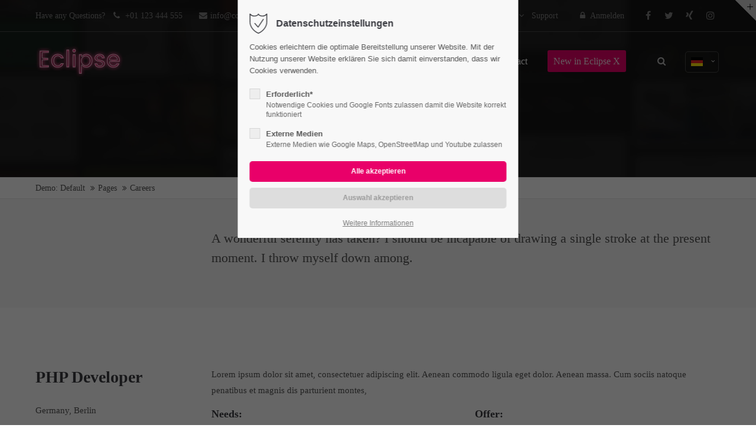

--- FILE ---
content_type: text/html; charset=utf-8
request_url: https://malerbetrieb-dirscherl.de/careers.html
body_size: 70452
content:
<!DOCTYPE html>
<html lang="de">
<head>
<meta charset="utf-8">
<meta name="robots" content="index,follow">
<meta name="description" content="">
<meta name="keywords" content="">
<meta name="generator" content="Contao Open Source CMS">
<meta name="viewport" content="height=device-height, width=device-width, initial-scale=1.0, minimum-scale=1.0, target-densitydpi=device-dpi">
<title>WE NEED YOU - Demo: Default</title>
<base href="https://malerbetrieb-dirscherl.de/">
<link rel="shortcut icon" href="files/cto_layout/img/favicon.ico" type="image/x-icon">
<link rel="apple-touch-icon" href="files/cto_layout/img/apple-touch-icon.png">
<link rel="stylesheet" href="assets/css/presets.min.css,styles.css,grid.min.css,colorbox.min.css,swipe.m...-c3cb0c2f.css"><link rel="stylesheet" type="text/css" media="screen" href="assets/css/swiper.min.css,animate.css,YTPlayer.css,isotope_styles.css,font-...-560dca1c.css.minified.css">
<link rel="stylesheet" type="text/css" href="files/cto_layout/css/customize.css"><link rel="stylesheet" type="text/css" media="print" href="files/cto_layout/css/print.css">
<script src="assets/js/jquery.min.js,colorbox.min.js,swipe.min.js-2033acdf.js"></script><style>@media (max-width:767px){.mod_pageimage .resp_610{background-image:url(assets/images/1/header-0cd669d5.jpg)!important}}</style><script>jQuery.noConflict()</script>
<style>@font-face{font-family:'Source Sans Pro';font-style:normal;font-weight:200;src:url(files/cto_layout/fonts/source-sans-pro-v14-latin-200.eot);src:local(''),url('files/cto_layout/fonts/source-sans-pro-v14-latin-200.eot?#iefix') format('embedded-opentype'),url(files/cto_layout/fonts/source-sans-pro-v14-latin-200.woff2) format('woff2'),url(files/cto_layout/fonts/source-sans-pro-v14-latin-200.woff) format('woff'),url(files/cto_layout/fonts/source-sans-pro-v14-latin-200.ttf) format('truetype'),url('files/cto_layout/fonts/source-sans-pro-v14-latin-200.svg#SourceSansPro') format('svg')}@font-face{font-family:'Source Sans Pro';font-style:italic;font-weight:200;src:url(files/cto_layout/fonts/source-sans-pro-v14-latin-200italic.eot);src:local(''),url('files/cto_layout/fonts/source-sans-pro-v14-latin-200italic.eot?#iefix') format('embedded-opentype'),url(files/cto_layout/fonts/source-sans-pro-v14-latin-200italic.woff2) format('woff2'),url(files/cto_layout/fonts/source-sans-pro-v14-latin-200italic.woff) format('woff'),url(files/cto_layout/fonts/source-sans-pro-v14-latin-200italic.ttf) format('truetype'),url('files/cto_layout/fonts/source-sans-pro-v14-latin-200italic.svg#SourceSansPro') format('svg')}@font-face{font-family:'Source Sans Pro';font-style:normal;font-weight:300;src:url(files/cto_layout/fonts/source-sans-pro-v14-latin-300.eot);src:local(''),url('files/cto_layout/fonts/source-sans-pro-v14-latin-300.eot?#iefix') format('embedded-opentype'),url(files/cto_layout/fonts/source-sans-pro-v14-latin-300.woff2) format('woff2'),url(files/cto_layout/fonts/source-sans-pro-v14-latin-300.woff) format('woff'),url(files/cto_layout/fonts/source-sans-pro-v14-latin-300.ttf) format('truetype'),url('files/cto_layout/fonts/source-sans-pro-v14-latin-300.svg#SourceSansPro') format('svg')}@font-face{font-family:'Source Sans Pro';font-style:italic;font-weight:300;src:url(files/cto_layout/fonts/source-sans-pro-v14-latin-300italic.eot);src:local(''),url('files/cto_layout/fonts/source-sans-pro-v14-latin-300italic.eot?#iefix') format('embedded-opentype'),url(files/cto_layout/fonts/source-sans-pro-v14-latin-300italic.woff2) format('woff2'),url(files/cto_layout/fonts/source-sans-pro-v14-latin-300italic.woff) format('woff'),url(files/cto_layout/fonts/source-sans-pro-v14-latin-300italic.ttf) format('truetype'),url('files/cto_layout/fonts/source-sans-pro-v14-latin-300italic.svg#SourceSansPro') format('svg')}@font-face{font-family:'Source Sans Pro';font-style:normal;font-weight:400;src:url(files/cto_layout/fonts/source-sans-pro-v14-latin-regular.eot);src:local(''),url('files/cto_layout/fonts/source-sans-pro-v14-latin-regular.eot?#iefix') format('embedded-opentype'),url(files/cto_layout/fonts/source-sans-pro-v14-latin-regular.woff2) format('woff2'),url(files/cto_layout/fonts/source-sans-pro-v14-latin-regular.woff) format('woff'),url(files/cto_layout/fonts/source-sans-pro-v14-latin-regular.ttf) format('truetype'),url('files/cto_layout/fonts/source-sans-pro-v14-latin-regular.svg#SourceSansPro') format('svg')}@font-face{font-family:'Source Sans Pro';font-style:italic;font-weight:400;src:url(files/cto_layout/fonts/source-sans-pro-v14-latin-italic.eot);src:local(''),url('files/cto_layout/fonts/source-sans-pro-v14-latin-italic.eot?#iefix') format('embedded-opentype'),url(files/cto_layout/fonts/source-sans-pro-v14-latin-italic.woff2) format('woff2'),url(files/cto_layout/fonts/source-sans-pro-v14-latin-italic.woff) format('woff'),url(files/cto_layout/fonts/source-sans-pro-v14-latin-italic.ttf) format('truetype'),url('files/cto_layout/fonts/source-sans-pro-v14-latin-italic.svg#SourceSansPro') format('svg')}@font-face{font-family:'Source Sans Pro';font-style:normal;font-weight:600;src:url(files/cto_layout/fonts/source-sans-pro-v14-latin-600.eot);src:local(''),url('files/cto_layout/fonts/source-sans-pro-v14-latin-600.eot?#iefix') format('embedded-opentype'),url(files/cto_layout/fonts/source-sans-pro-v14-latin-600.woff2) format('woff2'),url(files/cto_layout/fonts/source-sans-pro-v14-latin-600.woff) format('woff'),url(files/cto_layout/fonts/source-sans-pro-v14-latin-600.ttf) format('truetype'),url('files/cto_layout/fonts/source-sans-pro-v14-latin-600.svg#SourceSansPro') format('svg')}@font-face{font-family:'Source Sans Pro';font-style:italic;font-weight:600;src:url(files/cto_layout/fonts/source-sans-pro-v14-latin-600italic.eot);src:local(''),url('files/cto_layout/fonts/source-sans-pro-v14-latin-600italic.eot?#iefix') format('embedded-opentype'),url(files/cto_layout/fonts/source-sans-pro-v14-latin-600italic.woff2) format('woff2'),url(files/cto_layout/fonts/source-sans-pro-v14-latin-600italic.woff) format('woff'),url(files/cto_layout/fonts/source-sans-pro-v14-latin-600italic.ttf) format('truetype'),url('files/cto_layout/fonts/source-sans-pro-v14-latin-600italic.svg#SourceSansPro') format('svg')}@font-face{font-family:'Source Sans Pro';font-style:normal;font-weight:700;src:url(files/cto_layout/fonts/source-sans-pro-v14-latin-700.eot);src:local(''),url('files/cto_layout/fonts/source-sans-pro-v14-latin-700.eot?#iefix') format('embedded-opentype'),url(files/cto_layout/fonts/source-sans-pro-v14-latin-700.woff2) format('woff2'),url(files/cto_layout/fonts/source-sans-pro-v14-latin-700.woff) format('woff'),url(files/cto_layout/fonts/source-sans-pro-v14-latin-700.ttf) format('truetype'),url('files/cto_layout/fonts/source-sans-pro-v14-latin-700.svg#SourceSansPro') format('svg')}@font-face{font-family:'Source Sans Pro';font-style:italic;font-weight:700;src:url(files/cto_layout/fonts/source-sans-pro-v14-latin-700italic.eot);src:local(''),url('files/cto_layout/fonts/source-sans-pro-v14-latin-700italic.eot?#iefix') format('embedded-opentype'),url(files/cto_layout/fonts/source-sans-pro-v14-latin-700italic.woff2) format('woff2'),url(files/cto_layout/fonts/source-sans-pro-v14-latin-700italic.woff) format('woff'),url(files/cto_layout/fonts/source-sans-pro-v14-latin-700italic.ttf) format('truetype'),url('files/cto_layout/fonts/source-sans-pro-v14-latin-700italic.svg#SourceSansPro') format('svg')}@font-face{font-family:'Source Sans Pro';font-style:normal;font-weight:900;src:url(files/cto_layout/fonts/source-sans-pro-v14-latin-900.eot);src:local(''),url('files/cto_layout/fonts/source-sans-pro-v14-latin-900.eot?#iefix') format('embedded-opentype'),url(files/cto_layout/fonts/source-sans-pro-v14-latin-900.woff2) format('woff2'),url(files/cto_layout/fonts/source-sans-pro-v14-latin-900.woff) format('woff'),url(files/cto_layout/fonts/source-sans-pro-v14-latin-900.ttf) format('truetype'),url('files/cto_layout/fonts/source-sans-pro-v14-latin-900.svg#SourceSansPro') format('svg')}@font-face{font-family:'Source Sans Pro';font-style:italic;font-weight:900;src:url(files/cto_layout/fonts/source-sans-pro-v14-latin-900italic.eot);src:local(''),url('files/cto_layout/fonts/source-sans-pro-v14-latin-900italic.eot?#iefix') format('embedded-opentype'),url(files/cto_layout/fonts/source-sans-pro-v14-latin-900italic.woff2) format('woff2'),url(files/cto_layout/fonts/source-sans-pro-v14-latin-900italic.woff) format('woff'),url(files/cto_layout/fonts/source-sans-pro-v14-latin-900italic.ttf) format('truetype'),url('files/cto_layout/fonts/source-sans-pro-v14-latin-900italic.svg#SourceSansPro') format('svg')}</style>
</head>
<body class="mac chrome blink ch131 content_page themedesigner_active themedesigner_hidden" itemscope itemtype="http://schema.org/WebPage">
<div class="body_top"><div id="offcanvas-top">
<div class="offcanvas-top-inside">
<!--
INSTRUCTIONS:
Create a hidden page with the following articles and fill that with your content.
Article alias:
- offcanvas-col1
- offcanvas-col2
- offcanvas-col3
- offcanvas-col4
-->
<div class="autogrid_wrapper block">
<div class="autogrid one_fourth block"></div>
<div class="autogrid one_fourth block"></div>
<div class="autogrid one_fourth block"></div>
<div class="autogrid one_fourth block"></div>
</div>	</div>
</div></div><div class="body">
<div id="contentwrapper">
<div id="fix-wrapper">
<div id="top-wrapper">
<div id="top">
<div class="inside">
<div class="mod_socials">
<a href="http://www.facebook.com" target="_blank"><i class="fa fa-facebook"></i></a>
<a href="http://www.twitter.com" target="_blank"><i class="fa fa-twitter"></i></a>
<a href="http://www.xing.com" target="_blank"><i class="fa fa-xing"></i></a>
<a href="http://www.instagram.com" target="_blank"><i class="fa fa-instagram"></i></a></div>
<div class="mod_langswitcher meta-nav">
<div class="mod_langswitcher_inside">
<span>DE</span><img src="files/cto_layout/img/flags/de.svg"  width="20" height="15" alt="">
<ul>
<li><a href="demo-default.html"><span>EN</span><img src="files/cto_layout/img/flags/gb.svg"  width="20" height="15" alt=""></a></li>
<li><a href="demo-default.html"><span>DE</span><img src="files/cto_layout/img/flags/de.svg"  width="20" height="15" alt=""></a></li>
<li><a href="demo-default.html"><span>PL</span><img src="files/cto_layout/img/flags/pl.svg"  width="20" height="15" alt=""></a></li>
</ul>
</div>
</div><div id="mod_login_top_opener_159" class="mod_login_top meta-nav"><i class="fa fa-lock"></i>Anmelden</div>
<div  class="mod_login login top-login block ">
<div id="overlay_close_159" class="overlay_close"></div>
<form method="post">
<h3>LOGIN</h3>
<div class="formbody">
<input type="hidden" name="FORM_SUBMIT" value="tl_login_159">
<input type="hidden" name="REQUEST_TOKEN" value="ONTCseC2D-QefM0HwP5k-csWHzPlqrfPkmY5GvL-6uY">
<input type="hidden" name="_target_path" value="aHR0cHM6Ly9tYWxlcmJldHJpZWItZGlyc2NoZXJsLmRlL2NhcmVlcnMuaHRtbA==">
<input type="hidden" name="_always_use_target_path" value="0">
<input type="text" name="username" class="text" value="" placeholder="Benutzername">
<input type="password" name="password" class="text password" value="" placeholder="Passwort">
<div class="autologin_container">
<input type="checkbox" name="autologin" value="1" class="checkbox" id="autologin_checkbox_159">
<label for="autologin_checkbox_159">Angemeldet bleiben</label>
</div>
<input type="submit" class="submit" value="Anmelden">
</div>
<div id="mod_login_top_closer_159" class="close-window-login"><i class="fa fa-close"></i></div>
</form>
<script>jQuery(document).ready(function(){jQuery("#mod_login_top_opener_159").click(function(){jQuery(".top-login").addClass("show")});jQuery("#mod_login_top_closer_159").click(function(){jQuery(".top-login").removeClass("show")});jQuery("#overlay_close_159").click(function(){jQuery(".top-login").removeClass("show")});jQuery(document).keyup(function(e){if(e.keyCode===27)jQuery(".top-login").removeClass("show")})})</script>
</div>
<!-- indexer::stop -->
<nav class="mod_navigation top_metanavi block" itemscope itemtype="http://schema.org/SiteNavigationElement">
<ul class="vlist level_1">
<li class="mlist submenu first  redirect"><a href="#" title="Company" class="a-level_1 submenu first redirect"><i class="submenu first"></i>Company</a><ul class="vlist level_2">
<li class="mlist first  redirect"><a href="#" title="Team" class="a-level_2 first redirect" target="_blank"><i class="first"></i>Team</a></li>
<li class="mlist  redirect"><a href="#" title="History" class="a-level_2 redirect" target="_blank"><i class=""></i>History</a></li>
<li class="mlist last  redirect"><a href="#" title="Vision" class="a-level_2 last redirect" target="_blank"><i class="last"></i>Vision</a></li>
</ul></li>
<li class="mlist last  redirect"><a href="#" title="Support" class="a-level_1 last redirect" target="_blank"><i class="last"></i>Support</a></li>
</ul>
</nav>
<!-- indexer::continue -->
<div class="mod_top_phone meta-nav">
<span>Have any Questions? </span><i class="fa fa-phone"></i> +01 123 444 555</div><div class="mod_top_mail meta-nav">
<a href="mailto:&#105;&#x6E;&#102;&#x6F;&#64;&#x63;&#111;&#x6D;&#112;&#x61;&#110;&#x79;&#46;&#x63;&#111;&#x6D;"><i class="fa fa-envelope"></i>info@company.com</a></div>							<hr class="clear">
</div>
<div class="offcanvas-trigger"><span class="line1"></span><span class="line2"></span></div>
</div>
<header id="header" class="header original" itemscope itemtype="http://schema.org/WPHeader">
<div class="inside">
<div class="logo"><a href="./"></a></div>
<div class="mmenu_trigger" title="Open mobile navigation">
<div class="label">Menu</div>
<div class="burger transform">
<div class="burger_lines"></div>
</div>
</div>
<script>jQuery(document).ready(function(){jQuery('.mmenu_trigger').click(function(e){var elem=jQuery('#header');if(jQuery('body').hasClass('fixed-header')){elem=jQuery('#stickyheader')}
var delta=elem.position('body').top+elem.height();jQuery('#mmenu').css({'top':delta,'transform':'translateY(calc(-100% - '+delta+'px))','height':'calc(100% - '+delta+'px)'})})})</script>
<div class="mod_langswitcher meta-nav">
<div class="mod_langswitcher_inside">
<span>DE</span><img src="files/cto_layout/img/flags/de.svg"  width="20" height="15" alt="">
<ul>
<li><a href="demo-default.html"><span>EN</span><img src="files/cto_layout/img/flags/gb.svg"  width="20" height="15" alt=""></a></li>
<li><a href="demo-default.html"><span>DE</span><img src="files/cto_layout/img/flags/de.svg"  width="20" height="15" alt=""></a></li>
<li><a href="demo-default.html"><span>PL</span><img src="files/cto_layout/img/flags/pl.svg"  width="20" height="15" alt=""></a></li>
</ul>
</div>
</div><div class="mod_socials">
<a href="http://www.facebook.com" target="_blank"><i class="fa fa-facebook"></i></a>
<a href="http://www.twitter.com" target="_blank"><i class="fa fa-twitter"></i></a>
<a href="http://www.xing.com" target="_blank"><i class="fa fa-xing"></i></a>
<a href="http://www.instagram.com" target="_blank"><i class="fa fa-instagram"></i></a></div>
<div class="mod_search"><div class="ce_search_label"><i class="fa fa-search"></i></div></div>
<!-- indexer::stop -->
<nav class="mod_navigation mainmenu block" itemscope itemtype="http://schema.org/SiteNavigationElement">
<ul class="vlist level_1">
<li class="float_left floatbox sibling"><ol class="inner">
<li class="mlist regular float_left first megamenu  cols7 ">
<a href="home-107.html" title="Home" class="a-level_1 regular float_left first megamenu  cols7"><span>Home</span></a>
</li>
<li class="mlist forward submenu float_left megamenu  cols7 ">
<a href="features-one.html" title="This is a pagetitle" class="a-level_1 forward submenu float_left megamenu  cols7"><span>Features</span></a>
<ul class="vlist level_2">
<li class="mlist forward submenu first megamenu below cols4 ">
<div class="ce_image first last block">
<figure class="image_container">
<img src="files/cto_layout/img/delete_this/demo_default/mm1.svg" alt="" itemprop="image">
</figure>
</div>
<ul class="vlist level_3">
<li class="mlist regular first ">
<a href="typography.html" title="Typography" class="a-level_3 regular first"><span>Typography</span></a>
</li>
<li class="mlist regular ">
<a href="vertical-spacer.html" title="Vertical Spacer" class="a-level_3 regular"><span>Vertical Spacer<span class="ribbon">NEW</span></span></a>
</li>
<li class="mlist regular ">
<a href="hyperlinks.html" title="Hyperlinks" class="a-level_3 regular"><span>Hyperlinks</span></a>
</li>
<li class="mlist regular ">
<a href="tables.html" title="Tables" class="a-level_3 regular"><span>Tables</span></a>
</li>
<li class="mlist regular ">
<a href="text-images.html" title="Text / Images" class="a-level_3 regular"><span>Text / Images</span></a>
</li>
<li class="mlist regular ">
<a href="gallery.html" title="Gallery" class="a-level_3 regular"><span>Gallery<span class="ribbon">UPDATE</span></span></a>
</li>
<li class="mlist regular open-left ">
<a href="imagebox.html" title="Imagebox" class="a-level_3 regular open-left"><span>Imagebox</span></a>
</li>
<li class="mlist regular ">
<a href="background-youtube.html" title="Background YouTube" class="a-level_3 regular"><span>Background YouTube</span></a>
</li>
<li class="mlist regular ">
<a href="text-imagebar.html" title="Text/Imagebar" class="a-level_3 regular"><span>Text/Imagebar</span></a>
</li>
<li class="mlist regular ">
<a href="timeline.html" title="Timeline" class="a-level_3 regular"><span>Timeline</span></a>
</li>
<li class="mlist regular ">
<a href="elevation-zoom-gallery.html" title="Elevation Zoom Gallery" class="a-level_3 regular"><span>Elevation Zoom Gallery</span></a>
</li>
<li class="mlist regular ">
<a href="linkboxes.html" title="Linkboxes" class="a-level_3 regular"><span>Linkboxes</span></a>
</li>
<li class="mlist regular ">
<a href="fullscreen-gallery.html" title="Fullscreen Gallery" class="a-level_3 regular"><span>Fullscreen Gallery</span></a>
</li>
<li class="mlist regular ">
<a href="iconbox-header.html" title="Iconbox (Header)" class="a-level_3 regular"><span>Iconbox (Header)</span></a>
</li>
<li class="mlist regular ">
<a href="grid-gallery.html" title="Grid-Gallery" class="a-level_3 regular"><span>Grid-Gallery</span></a>
</li>
<li class="mlist regular ">
<a href="image-text-box.html" title="Image/Text Box" class="a-level_3 regular"><span>Image/Text Box</span></a>
</li>
<li class="mlist regular last ">
<a href="headline-w-buttons.html" title="Headline (w/Buttons)" class="a-level_3 regular last"><span>Headline (w/Buttons)</span></a>
</li>
</ul>
</li>
<li class="mlist forward submenu megamenu  cols4 ">
<div class="ce_image first last block">
<figure class="image_container">
<img src="files/cto_layout/img/delete_this/demo_default/mm2.svg" alt="" itemprop="image">
</figure>
</div>
<ul class="vlist level_3">
<li class="mlist regular first ">
<a href="contao-content-slider.html" title="Contao Content Slider" class="a-level_3 regular first"><span>Contao Content Slider</span></a>
</li>
<li class="mlist regular ">
<a href="hyperlink-lightbox-video.html" title="Hyperlink (Lightbox-Video)" class="a-level_3 regular"><span>Hyperlink (Lightbox-Video)</span></a>
</li>
<li class="mlist regular ">
<a href="tabs.html" title="Tabs" class="a-level_3 regular"><span>Tabs<span class="ribbon">UPDATE</span></span></a>
</li>
<li class="mlist regular ">
<a href="pricing-tables.html" title="Pricing Tables" class="a-level_3 regular"><span>Pricing Tables</span></a>
</li>
<li class="mlist regular ">
<a href="animated-countup.html" title="Animated Countup" class="a-level_3 regular"><span>Animated Countup</span></a>
</li>
<li class="mlist regular ">
<a href="animated-piechart.html" title="Animated Piechart" class="a-level_3 regular"><span>Animated Piechart</span></a>
</li>
<li class="mlist regular ">
<a href="css3-animations.html" title="CSS3 Animations" class="a-level_3 regular"><span>CSS3 Animations</span></a>
</li>
<li class="mlist regular ">
<a href="countdown.html" title="Countdown" class="a-level_3 regular"><span>Countdown</span></a>
</li>
<li class="mlist regular ">
<a href="grid-article-designsettings.html" title="Grid/Article-Designsettings" class="a-level_3 regular"><span>Grid/Article-Designsettings<span class="ribbon">NEW</span></span></a>
</li>
<li class="mlist regular ">
<a href="headline-extended.html" title="Headline [extended]" class="a-level_3 regular"><span>Headline [extended]</span></a>
</li>
<li class="mlist regular ">
<a href="imagemap.html" title="Imagemap" class="a-level_3 regular"><span>Imagemap</span></a>
</li>
<li class="mlist regular ">
<a href="page-navigation.html" title="Page Navigation" class="a-level_3 regular"><span>Page Navigation</span></a>
</li>
<li class="mlist regular ">
<a href="image-extended.html" title="Image [extended]" class="a-level_3 regular"><span>Image [extended]<span class="ribbon">UPDATE</span></span></a>
</li>
<li class="mlist regular ">
<a href="pricelist.html" title="Pricelist" class="a-level_3 regular"><span>Pricelist</span></a>
</li>
<li class="mlist regular ">
<a href="featurelist.html" title="Featurelist" class="a-level_3 regular"><span>Featurelist</span></a>
</li>
<li class="mlist forward ">
<a href="responsive.html" title="Submenu v2" class="a-level_3 forward"><span>Submenu v2</span></a>
</li>
<li class="mlist regular last ">
<a href="wrap-element.html" title="Wrap-Element" class="a-level_3 regular last"><span>Wrap-Element<span class="ribbon">NEW</span></span></a>
</li>
</ul>
</li>
<li class="mlist forward submenu megamenu  cols4 ">
<div class="ce_image first last block">
<figure class="image_container">
<img src="files/cto_layout/img/delete_this/demo_default/mm3.svg" alt="" itemprop="image">
</figure>
</div>
<ul class="vlist level_3">
<li class="mlist regular first ">
<a href="accordion.html" title="Accordion" class="a-level_3 regular first"><span>Accordion</span></a>
</li>
<li class="mlist regular icon-progress-0 ">
<a href="forms.html" title="Forms" class="a-level_3 regular icon-progress-0"><span>Forms<span class="ribbon">UPDATE</span></span></a>
</li>
<li class="mlist regular ">
<a href="videos.html" title="Videos" class="a-level_3 regular"><span>Videos</span></a>
</li>
<li class="mlist regular ">
<a href="iconboxes.html" title="Iconboxes" class="a-level_3 regular"><span>Iconboxes</span></a>
</li>
<li class="mlist regular ">
<a href="google-maps-multiple-marker.html" title="Google Maps/Multiple Marker" class="a-level_3 regular"><span>Google Maps/Multiple Marker</span></a>
</li>
<li class="mlist regular ">
<a href="openstreetmap.html" title="OpenStreetMap" class="a-level_3 regular"><span>OpenStreetMap</span></a>
</li>
<li class="mlist regular ">
<a href="benefitbox.html" title="Benefitbox" class="a-level_3 regular"><span>Benefitbox</span></a>
</li>
<li class="mlist regular ">
<a href="dividers.html" title="Dividers &amp; Divider w/Image" class="a-level_3 regular"><span>Dividers & Divider w/Image</span></a>
</li>
<li class="mlist regular ">
<a href="events-timeline.html" title="Events - Timeline" class="a-level_3 regular"><span>Events - Timeline</span></a>
</li>
<li class="mlist regular ">
<a href="events-calendar-lists.html" title="Events - Calendar &amp; Lists" class="a-level_3 regular"><span>Events - Calendar & Lists</span></a>
</li>
<li class="mlist regular ">
<a href="swiper-slider.html" title="Swiper-Slider" class="a-level_3 regular"><span>Swiper-Slider<span class="ribbon">UPDATE</span></span></a>
</li>
<li class="mlist regular ">
<a href="teaserbox.html" title="Teaserbox" class="a-level_3 regular"><span>Teaserbox</span></a>
</li>
<li class="mlist regular ">
<a href="background-video.html" title="Background-Video" class="a-level_3 regular"><span>Background-Video</span></a>
</li>
<li class="mlist regular ">
<a href="custommenu-in-slider.html" title="Custommenu in Slider" class="a-level_3 regular"><span>Custommenu in Slider</span></a>
</li>
<li class="mlist regular ">
<a href="productbox.html" title="Productbox" class="a-level_3 regular"><span>Productbox</span></a>
</li>
<li class="mlist regular ">
<a href="pricecard.html" title="Pricecard" class="a-level_3 regular"><span>Pricecard</span></a>
</li>
<li class="mlist regular last ">
<a href="before-after-slider.html" title="Before/After Slider" class="a-level_3 regular last"><span>Before/After Slider</span></a>
</li>
</ul>
</li>
<li class="mlist forward submenu last megamenu  cols4 ">
<div class="ce_image first last block">
<figure class="image_container">
<img src="files/cto_layout/img/delete_this/demo_default/mm4.svg" alt="" itemprop="image">
</figure>
</div>
<ul class="vlist level_3">
<li class="mlist regular first ">
<a href="testimonials.html" title="Testimonials" class="a-level_3 regular first"><span>Testimonials</span></a>
</li>
<li class="mlist regular ">
<a href="boxes-call-to-action.html" title="Boxes &amp; Call-to-Action" class="a-level_3 regular"><span>Boxes & Call-to-Action</span></a>
</li>
<li class="mlist regular ">
<a href="downloads.html" title="Downloads" class="a-level_3 regular"><span>Downloads</span></a>
</li>
<li class="mlist regular ">
<a href="lists.html" title="Lists" class="a-level_3 regular"><span>Lists</span></a>
</li>
<li class="mlist regular ">
<a href="headline-w-typ-effect.html" title="Headline w/Typ-Effect" class="a-level_3 regular"><span>Headline w/Typ-Effect</span></a>
</li>
<li class="mlist regular ">
<a href="animated-chartbars.html" title="Animated Chartbars" class="a-level_3 regular"><span>Animated Chartbars</span></a>
</li>
<li class="mlist regular ">
<a href="teamboxes.html" title="Teamboxes" class="a-level_3 regular"><span>Teamboxes</span></a>
</li>
<li class="mlist regular ">
<a href="search-registration.html" title="Search &amp; Registration" class="a-level_3 regular"><span>Search & Registration</span></a>
</li>
<li class="mlist regular ">
<a href="popup.html" title="Popup" class="a-level_3 regular"><span>Popup</span></a>
</li>
<li class="mlist regular ">
<a href="leadertext.html" title="Leadertext" class="a-level_3 regular"><span>Leadertext</span></a>
</li>
<li class="mlist regular ">
<a href="featured-tab.html" title="Featured Tab" class="a-level_3 regular"><span>Featured Tab</span></a>
</li>
<li class="mlist regular ">
<a href="backgroundimage-color.html" title="Backgroundimage/Color" class="a-level_3 regular"><span>Backgroundimage/Color</span></a>
</li>
<li class="mlist regular ">
<a href="headerimage.html" title="Headerimage" class="a-level_3 regular"><span>Headerimage</span></a>
</li>
<li class="mlist regular ">
<a href="hoverimage.html" title="Hoverimage" class="a-level_3 regular"><span>Hoverimage</span></a>
</li>
<li class="mlist regular ">
<a href="fancy-dividers.html" title="Fancy Dividers" class="a-level_3 regular"><span>Fancy Dividers</span></a>
</li>
<li class="mlist regular ">
<a href="authorbox.html" title="Authorbox" class="a-level_3 regular"><span>Authorbox</span></a>
</li>
<li class="mlist regular last ">
<a href="flipbox.html" title="Flipbox" class="a-level_3 regular last"><span>Flipbox</span></a>
</li>
</ul>
</li>
</ul>
</li>
<li class="mlist forward submenu trail float_left ">
<a href="about-us-233.html" title="Pages" class="a-level_1 forward submenu trail float_left"><span>Pages</span></a>
<ul class="vlist level_2">
<li class="mlist regular sibling first ">
<a href="about-us-233.html" title="WHY CHOOSE US" class="a-level_2 regular sibling first"><span>About us</span></a>
</li>
<li class="mlist regular sibling ">
<a href="services.html" title="WHAT WE DO" class="a-level_2 regular sibling"><span>Services</span></a>
</li>
<li class="mlist regular active mm-selected Selected">
<a href="careers.html" title="WE NEED YOU" class="a-level_2 regular active"><span>Careers</span></a>
</li>
<li class="mlist regular sibling ">
<a href="sidebar-right.html" title="Sidebar Right" class="a-level_2 regular sibling"><span>Sidebar Right</span></a>
</li>
<li class="mlist regular sibling ">
<a href="sidebar-left.html" title="Sidebar Left" class="a-level_2 regular sibling"><span>Sidebar Left</span></a>
</li>
<li class="mlist regular sibling ">
<a href="id-3-columns-layout.html" title="3-Columns Layout" class="a-level_2 regular sibling"><span>3-Columns Layout</span></a>
</li>
<li class="mlist regular open-left sibling last ">
<a href="full-width.html" title="Full Width" class="a-level_2 regular open-left sibling last"><span>Full Width</span></a>
</li>
</ul>
</li>
</ol></li>
<li class="float_right floatbox sibling"><ol class="inner">
<li class="mlist forward submenu float_right ">
<a href="portfolio-col-2.html" title="Portfolio" class="a-level_1 forward submenu float_right"><span>Portfolio</span></a>
<ul class="vlist level_2">
<li class="mlist forward submenu first ">
<a href="portfolio-col-1.html" title="Portfolio v1" class="a-level_2 forward submenu first"><span>Portfolio v1</span></a>
<ul class="vlist level_3">
<li class="mlist regular first ">
<a href="portfolio-col-1.html" title="Portfolio col-1" class="a-level_3 regular first"><span>Portfolio col-1</span></a>
</li>
<li class="mlist regular ">
<a href="portfolio-col-2.html" title="Portfolio col-2" class="a-level_3 regular"><span>Portfolio col-2</span></a>
</li>
<li class="mlist regular ">
<a href="portfolio-col-3.html" title="Portfolio col-3" class="a-level_3 regular"><span>Portfolio col-3</span></a>
</li>
<li class="mlist regular ">
<a href="portfolio-col-4.html" title="Portfolio col-4" class="a-level_3 regular"><span>Portfolio col-4</span></a>
</li>
<li class="mlist regular last ">
<a href="portfolio-w-margins.html" title="Portfolio w/margins" class="a-level_3 regular last"><span>Portfolio w/margins</span></a>
</li>
</ul>
</li>
<li class="mlist forward submenu ">
<a href="portfolio-col-2-v2.html" title="Portfolio v2" class="a-level_2 forward submenu"><span>Portfolio v2</span></a>
<ul class="vlist level_3">
<li class="mlist regular first ">
<a href="portfolio-col-2-v2.html" title="Portfolio col-2 /v2" class="a-level_3 regular first"><span>Portfolio col-2 /v2</span></a>
</li>
<li class="mlist regular ">
<a href="portfolio-col-3-v2.html" title="Portfolio col-3 /v2" class="a-level_3 regular"><span>Portfolio col-3 /v2</span></a>
</li>
<li class="mlist regular last ">
<a href="portfolio-col-4-v2.html" title="Portfolio col-4 /v2" class="a-level_3 regular last"><span>Portfolio col-4 /v2</span></a>
</li>
</ul>
</li>
<li class="mlist forward submenu ">
<a href="portfolio-col-2-v3.html" title="Portfolio v3" class="a-level_2 forward submenu"><span>Portfolio v3</span></a>
<ul class="vlist level_3">
<li class="mlist regular first ">
<a href="portfolio-col-2-v3.html" title="Portfolio col-2 /v3" class="a-level_3 regular first"><span>Portfolio col-2 /v3</span></a>
</li>
<li class="mlist regular ">
<a href="portfolio-col-3-v3.html" title="Portfolio col-3 /v3" class="a-level_3 regular"><span>Portfolio col-3 /v3</span></a>
</li>
<li class="mlist regular last ">
<a href="portfolio-col-4-v3.html" title="Portfolio col-4 /v3" class="a-level_3 regular last"><span>Portfolio col-4 /v3</span></a>
</li>
</ul>
</li>
<li class="mlist forward submenu ">
<a href="portfolio-col-2-v4.html" title="Portfolio v4" class="a-level_2 forward submenu"><span>Portfolio v4</span></a>
<ul class="vlist level_3">
<li class="mlist regular first ">
<a href="portfolio-col-2-v4.html" title="Portfolio col-2 /v4" class="a-level_3 regular first"><span>Portfolio col-2 /v4</span></a>
</li>
<li class="mlist regular ">
<a href="portfolio-col-3-v4.html" title="Portfolio col-3 /v4" class="a-level_3 regular"><span>Portfolio col-3 /v4</span></a>
</li>
<li class="mlist regular ">
<a href="portfolio-col-4-v4.html" title="Portfolio col-4 /v4" class="a-level_3 regular"><span>Portfolio col-4 /v4</span></a>
</li>
<li class="mlist regular last ">
<a href="portfolio-w-margins-2253.html" title="Portfolio w/margins" class="a-level_3 regular last"><span>Portfolio w/margins</span></a>
</li>
</ul>
</li>
<li class="mlist forward submenu ">
<a href="portfolio-col-2-v5.html" title="Portfolio v5" class="a-level_2 forward submenu"><span>Portfolio v5</span></a>
<ul class="vlist level_3">
<li class="mlist regular first ">
<a href="portfolio-col-2-v5.html" title="Portfolio col-2 /v5" class="a-level_3 regular first"><span>Portfolio col-2 /v5</span></a>
</li>
<li class="mlist regular ">
<a href="portfolio-col-3-v5.html" title="Portfolio col-3 /v5" class="a-level_3 regular"><span>Portfolio col-3 /v5</span></a>
</li>
<li class="mlist regular last ">
<a href="portfolio-col-4-v5.html" title="Portfolio col-4 /v5" class="a-level_3 regular last"><span>Portfolio col-4 /v5</span></a>
</li>
</ul>
</li>
<li class="mlist forward submenu ">
<a href="portfolio-col-2-v6.html" title="Portfolio v6" class="a-level_2 forward submenu"><span>Portfolio v6</span></a>
<ul class="vlist level_3">
<li class="mlist regular first ">
<a href="portfolio-col-2-v6.html" title="Portfolio col-2 /v6" class="a-level_3 regular first"><span>Portfolio col-2 /v6</span></a>
</li>
<li class="mlist regular ">
<a href="portfolio-col-3-v6.html" title="Portfolio col-3 /v6" class="a-level_3 regular"><span>Portfolio col-3 /v6</span></a>
</li>
<li class="mlist regular last ">
<a href="portfolio-col-4-v6.html" title="Portfolio col-4 /v6" class="a-level_3 regular last"><span>Portfolio col-4 /v6</span></a>
</li>
</ul>
</li>
<li class="mlist forward submenu ">
<a href="portfolio-col-2-v7.html" title="Portfolio v7" class="a-level_2 forward submenu"><span>Portfolio v7</span></a>
<ul class="vlist level_3">
<li class="mlist regular first ">
<a href="portfolio-col-2-v7.html" title="Portfolio col-2 /v7" class="a-level_3 regular first"><span>Portfolio col-2 /v7</span></a>
</li>
<li class="mlist regular ">
<a href="portfolio-col-3-v7.html" title="Portfolio col-3 /v7" class="a-level_3 regular"><span>Portfolio col-3 /v7</span></a>
</li>
<li class="mlist regular last ">
<a href="portfolio-col-4-v7.html" title="Portfolio col-4 /v7" class="a-level_3 regular last"><span>Portfolio col-4 /v7</span></a>
</li>
</ul>
</li>
<li class="mlist forward submenu ">
<a href="1310.html" title="Portfolio v8" class="a-level_2 forward submenu"><span>Portfolio v8</span></a>
<ul class="vlist level_3">
<li class="mlist regular first ">
<a href="1310.html" title="Portfolio col-2 /v8" class="a-level_3 regular first"><span>Portfolio col-2 /v8</span></a>
</li>
<li class="mlist regular ">
<a href="1311.html" title="Portfolio col-3 /v8" class="a-level_3 regular"><span>Portfolio col-3 /v8</span></a>
</li>
<li class="mlist regular ">
<a href="1312.html" title="Portfolio col-4 /v8" class="a-level_3 regular"><span>Portfolio col-4 /v8</span></a>
</li>
<li class="mlist regular last ">
<a href="portfolio-w-margins-2254.html" title="Portfolio w/margins" class="a-level_3 regular last"><span>Portfolio w/margins</span></a>
</li>
</ul>
</li>
<li class="mlist regular last ">
<a href="portfolioteaser.html" title="Portfolioteaser" class="a-level_2 regular last"><span>Portfolioteaser</span></a>
</li>
</ul>
</li>
<li class="mlist forward submenu float_right ">
<a href="news-timeline-left-right.html" title="News" class="a-level_1 forward submenu float_right"><span>News</span></a>
<ul class="vlist level_2">
<li class="mlist regular first ">
<a href="news-timeline-left-right.html" title="News (Timeline: Left/Right)" class="a-level_2 regular first"><span>News (Timeline: Left/Right)</span></a>
</li>
<li class="mlist regular ">
<a href="news-timeline.html" title="News (Timeline)" class="a-level_2 regular"><span>News (Timeline)</span></a>
</li>
<li class="mlist regular ">
<a href="news-176.html" title="News" class="a-level_2 regular"><span>News</span></a>
</li>
<li class="mlist regular ">
<a href="news-v2.html" title="News (v2)" class="a-level_2 regular"><span>News (v2)</span></a>
</li>
<li class="mlist regular ">
<a href="news-v3.html" title="News (v3)" class="a-level_2 regular"><span>News (v3)</span></a>
</li>
<li class="mlist regular ">
<a href="news-v4.html" title="News (v4)" class="a-level_2 regular"><span>News (v4)</span></a>
</li>
<li class="mlist regular ">
<a href="news-v5.html" title="News (v5)" class="a-level_2 regular"><span>News (v5)</span></a>
</li>
<li class="mlist regular ">
<a href="news-v6.html" title="News (v6)" class="a-level_2 regular"><span>News (v6)</span></a>
</li>
<li class="mlist regular ">
<a href="newsteaser-v1-8.html" title="Newsteaser (v1-8)" class="a-level_2 regular"><span>Newsteaser (v1-8)</span></a>
</li>
<li class="mlist forward submenu open-left last ">
<a href="aenean-vulputate.html" title="Open Left Class" class="a-level_2 forward submenu open-left last"><span>Open Left Class</span></a>
<ul class="vlist level_3">
<li class="mlist regular open-left first ">
<a href="aenean-vulputate.html" title="Aenean vulputate" class="a-level_3 regular open-left first"><span>Aenean vulputate</span></a>
</li>
<li class="mlist regular open-left ">
<a href="cras-dapibus.html" title="Cras dapibus" class="a-level_3 regular open-left"><span>Cras dapibus</span></a>
</li>
<li class="mlist regular open-left last ">
<a href="vivamus-elementum.html" title="Vivamus elementum" class="a-level_3 regular open-left last"><span>Vivamus elementum</span></a>
</li>
</ul>
</li>
</ul>
</li>
<li class="mlist regular float_right open-left ">
<a href="contact.html" title="Contact" class="a-level_1 regular float_right open-left"><span>Contact</span></a>
</li>
</ol></li>
<li class="mlist redirect highlight-rounded-color-accent last ">
<a href="https://www.premium-contao-themes.com/eclipse_x.html" title="New in Eclipse X" class="a-level_1 redirect highlight-rounded-color-accent last" target="_blank"><span>New in Eclipse X</span></a>
</li>
</ul>
</nav>
<!-- indexer::continue -->
<div class="smartmenu">
<div class="smartmenu-trigger"><span class="line"></span></div>
</div>
<!-- indexer::stop -->
<nav class="mod_navigation header_metanavi block" itemscope itemtype="http://schema.org/SiteNavigationElement">
<ul class="vlist level_1">
<li class="mlist submenu first  forward"><a href="about-us-233.html" title="About us" class="a-level_1 submenu first forward"><i class="submenu first"></i>About us</a><ul class="vlist level_2">
<li class="mlist first  redirect"><a href="#" title="Team" class="a-level_2 first redirect" target="_blank"><i class="first"></i>Team</a></li>
<li class="mlist  redirect"><a href="#" title="History" class="a-level_2 redirect" target="_blank"><i class=""></i>History</a></li>
<li class="mlist last  redirect"><a href="#" title="Vision" class="a-level_2 last redirect" target="_blank"><i class="last"></i>Vision</a></li>
</ul></li>
<li class="mlist  redirect"><a href="#" title="Support" class="a-level_1 redirect" target="_blank"><i class=""></i>Support</a></li>
<li class="mlist last  redirect"><a href="#" title="Testimonials" class="a-level_1 last redirect" target="_blank"><i class="last"></i>Testimonials</a></li>
</ul>
</nav>
<!-- indexer::continue -->
<div class="clear"></div>
</div>
</header>
<div class="clear"></div>
</div>
</div>
<div id="slider">
<div class="inside">
<!-- indexer::stop -->
<div class="mod_pageimage block">
<div class="inside resp_610 style1 height-xs" style="background-image: url('files/cto_layout/img/delete_this/demo_default/header.jpg')">
<div class="container">
<div class="content">
</div>
</div>
</div>
</div>
<!-- indexer::continue -->				</div>
</div>
<div id="breadcrumb">
<!-- indexer::stop -->
<div class="mod_breadcrumb block">
<div class="mod_breadcrumb_inside">
<div class="pagetitle">WE NEED YOU</div>
<ul itemprop="breadcrumb" itemscope itemtype="http://schema.org/BreadcrumbList">
<li class="first" itemscope itemtype="http://schema.org/ListItem" itemprop="itemListElement"><a href="home-107.html" title="Demo: Default" itemprop="item"><span itemprop="name">Demo: Default</span></a><meta itemprop="position" content="1"></li>
<li itemscope itemtype="http://schema.org/ListItem" itemprop="itemListElement"><a href="about-us-233.html" title="Pages" itemprop="item"><span itemprop="name">Pages</span></a><meta itemprop="position" content="1"></li>
<li itemscope itemtype="http://schema.org/ListItem" itemprop="itemListElement"><a href="careers.html" title="WE NEED YOU" itemprop="item"><span itemprop="name">Careers</span></a><meta itemprop="position" content="1"></li>
</ul>
</div>
</div>
<!-- indexer::continue -->
</div>
<div id="wrapper">
<div id="container">
<section id="main" itemscope itemtype="http://schema.org/WebPageElement" itemprop="mainContentOfPage">
<div class="inside">
<div class="mod_article first article_830 block fullwidth-boxed article-pt-xs article-pb-xs bg-gray" id="article-830" >
<div class="container">
<div class="autogrid_row first">
<div class="column col_3">
<div class="ce_text hide-s block">
<p>&nbsp;</p>
<p>&nbsp;</p>
</div>
</div>
<div class="column col_9">
<div class="ce_text block">
<p><span class="font-size-xs">A wonderful serenity has taken?&nbsp;I should be incapable of drawing a single stroke at the present moment.&nbsp;I throw myself down among.</span></p>
</div>
</div>
</div>
</div>
</div>
<div class="mod_article article_831 block " id="article-831" >
<div class="container">
<div class="autogrid_grid first grid_25_75 d_25_75 t_25_75 m_100" >
<div class="column" >
<div class="ce_text block">
<h3>PHP Developer</h3>
<p>Germany, Berlin</p>
</div>
</div>
<div class="column" >
<div class="ce_text block">
<p>Lorem ipsum dolor sit amet, consectetuer adipiscing elit. Aenean commodo ligula eget dolor. Aenean massa. Cum sociis natoque penatibus et magnis dis parturient montes,</p>
</div>
<div class="autogrid_row">
<div class="column col_6">
<div class="ce_list block">
<h6>Needs:</h6>
<ul>
<li class="fa-check fa first">knowledge of Photoshop</li>
<li class="fa-check fa">knowledge of Illustrator</li>
<li class="fa-check fa">knowledge of W3C standards</li>
<li class="fa-check fa">knowledge HTML5 & jQuery</li>
<li class="fa-check fa last">knowledge of responsive web design</li>
</ul>
</div>
</div>
<div class="column col_6">
<div class="ce_list block">
<h6>Offer:</h6>
<ul>
<li class="fa-star fa first">Donec pede justo, fringilla vel</li>
<li class="fa-star fa">Phasellus viverra nulla</li>
<li class="fa-star fa">Nullam quis ante</li>
<li class="fa-star fa">Maecenas nec odio et</li>
<li class="fa-star fa last">Integer tincidunt</li>
</ul>
</div>
</div>
</div>
<div class="ce_infobox mt-xs ce_infobox_info block" >
<i class="fa fa-bullhorn"></i>
<p>When, while the lovely valley teems with vapour around me, and the meridian sun strikes the upper surface of the impenetrable foliage of my trees. Mail to <a href="mailto:info@yourcompany.com">info@yourcompany.com</a></p></div>
</div>
</div>
</div>
</div>
<div class="mod_article last article_832 block fullwidth-boxed article-pt article-pb bg-gray" id="article-832" >
<div class="container">
<div class="autogrid_grid first grid_25_75 d_25_75 t_25_75 m_100" >
<div class="column" >
<div class="ce_text block">
<h3>Designer</h3>
<p>Germany,&nbsp;Köln</p>
</div>
</div>
<div class="column" >
<div class="ce_text block">
<p>Lorem ipsum dolor sit amet, consectetuer adipiscing elit. Aenean commodo ligula eget dolor. Aenean massa. Cum sociis natoque penatibus et magnis dis parturient montes,</p>
</div>
<div class="autogrid_row">
<div class="column col_6">
<div class="ce_list block">
<h6>Needs:</h6>
<ul>
<li class="fa-check fa first">knowledge of Photoshop</li>
<li class="fa-check fa">knowledge of Illustrator</li>
<li class="fa-check fa">knowledge of design standards</li>
<li class="fa-check fa">knowledge of Proof</li>
<li class="fa-check fa last">knowledge of apple</li>
</ul>
</div>
</div>
<div class="column col_6">
<div class="ce_list block">
<h6>Offer:</h6>
<ul>
<li class="fa-star fa first">Donec pede justo, fringilla vel</li>
<li class="fa-star fa">Phasellus viverra nulla</li>
<li class="fa-star fa">Nullam quis ante</li>
<li class="fa-star fa">Maecenas nec odio et</li>
<li class="fa-star fa last">Integer tincidunt</li>
</ul>
</div>
</div>
</div>
<div class="ce_infobox mt-xs ce_infobox_info block" >
<i class="fa fa-bullhorn"></i>
<p>When, while the lovely valley teems with vapour around me, and the meridian sun strikes the upper surface of the impenetrable foliage of my trees. Mail to <a href="mailto:info@yourcompany.com">info@yourcompany.com</a></p></div>
</div>
</div>
</div>
</div>
</div>
</section>
</div>
</div>
<footer id="footer" itemscope itemtype="http://schema.org/WPFooter">
<div class="inside">
<!-- Please edit the content of the footer in the page Resources: Footer -->
<div class="autogrid_wrapper block">
<div class="autogrid one_fourth footer-col1 block"><div class="ce_text first last block">
<h4>Unser Malerbetrieb</h4>
<p>Natürlich auch mit etwas Stolz, blicken wir nach über 20 Jahren auf eine ständig positive Entwicklung unseres Unternehmens zurück. Als moderner Meisterbetrieb liegen unsere Schwerpunkte neben Malerarbeiten aller Art und Fassadensanierung auch auf Wärmedämmungssystemen.</p>
<p><a title="Unser Malerbetrieb" href="unser-malerbetrieb.html">Weiterlesen...</a></p>
</div>
</div>
<div class="autogrid one_fourth footer-col2 block"><div class="ce_text first last block">
<h4>Links</h4>
<ul>
<li><a title="Kontakt" href="kontakt.html">Kontakt</a></li>
<li><a title="Impressum" href="impressum.html">Impressum</a></li>
<li><a title="Datenschutz" href="datenschutzerklaerung.html">Datenschutz</a></li>
</ul>
</div>
</div>
<div class="autogrid one_fourth footer-col3 block"><h4 class="ce_headline first">
Kontakt</h4>
<div class="ce_text block">
<p><strong>Malerbetrieb Dirscherl</strong><br>Birkenweg 1<br>93185 Michelsneukirchen</p>
</div>
<div class="ce_iconbox block version3 xsmall">
<div class="ce_iconbox_outside" style="">
<div class="ce_iconbox_inside">
<div class="ce_iconbox_icon">
<i class="fa fa-phone"></i>
</div>
<div class="ce_iconbox_cwrapper">
<div class="content"><p><a title="anrufen" href="tel:+499467711950">09467 - 711 950</a></p></div>
</div>
</div>
</div>
</div>
<div class="ce_iconbox block version3 xsmall">
<div class="ce_iconbox_outside" style="">
<div class="ce_iconbox_inside">
<div class="ce_iconbox_icon">
<i class="fa fa-phone"></i>
</div>
<div class="ce_iconbox_cwrapper">
<div class="content"><p><a title="anrufen" href="tel:+491738411439">0173 - 84 11 439</a></p></div>
</div>
</div>
</div>
</div>
<div class="ce_iconbox block version3 xsmall">
<div class="ce_iconbox_outside" style="">
<div class="ce_iconbox_inside">
<div class="ce_iconbox_icon">
<i class="fa-print fa"></i>
</div>
<div class="ce_iconbox_cwrapper">
<div class="content"><p><a title="Fax senden" href="fax:+499467711951">09467 - 711 951</a></p></div>
</div>
</div>
</div>
</div>
<div class="ce_iconbox last block version3 xsmall">
<div class="ce_iconbox_outside" style="">
<div class="ce_iconbox_inside">
<div class="ce_iconbox_icon">
<i class="fa-envelope-o fa"></i>
</div>
<div class="ce_iconbox_cwrapper">
<div class="content"><p><a href="mailto:info@malerbetrieb-dirscherl.de">info@malerbetrieb-dirscherl.de</a></p></div>
</div>
</div>
</div>
</div>
</div>
<div class="autogrid one_fourth footer-col4 block"><h4 class="ce_headline first">
Unsere Partner</h4>
<div class="ce_image block">
<figure class="image_container" style="margin-bottom:10px;">
<a href="https://www.tausendpfund.group/" title="Ferdinand Tausendpfund" target="_blank" rel="noreferrer noopener">
<img src="assets/images/2/tausendpfund-3d3c7f7e.jpg" width="150" height="54" alt="Ferdinand Tausendpfund" itemprop="image">
</a>
</figure>
</div>
<div class="ce_image block">
<figure class="image_container" style="margin-bottom:10px;">
<a href="https://farben-volz.de/" title="Farben Volz" target="_blank" rel="noreferrer noopener">
<img src="assets/images/1/volz_neu-af6e0583.jpg" width="150" height="97" alt="Farben Volz" itemprop="image">
</a>
</figure>
</div>
<div class="ce_image last block">
<figure class="image_container" style="margin-bottom:10px;">
<a href="https://alligator.de/" title="Alligator" target="_blank" rel="noreferrer noopener">
<img src="assets/images/3/alligator-72aa9a9e.jpg" width="150" height="37" alt="Alligator" itemprop="image">
</a>
</figure>
</div>
</div>
</div>						<a href="careers.html#contentwrapper" class="totop"></a>
</div>
</footer>
<div id="bottom">
<div class="inside">
<div class="left"><div class="ce_text first last block">
<p>© 2026 Malerbetrieb Dirscherl</p>
</div>
</div>
<div class="right"><div class="ce_text first last block">
<p><a title="Impressum" href="impressum.html">Impressum</a> <a title="Datenschutz" href="datenschutzerklaerung.html">Datenschutz</a></p>
</div>
</div>					</div>
</div>
</div>
</div>
<div class="body_bottom">
<div id="privacy_optin_611" class="mod_privacy_optin">
<div class="privacy_overlay"></div>
<div class="privacy_popup">
<div class="privacy_content">
<div class="privacy_settings">
<!-- info text after ajax -->
<div id="ajax_info_611" class="ajax_info">Einstellungen gespeichert</div>
<h6>Datenschutzeinstellungen</h6>
<div class="privacy_text">Cookies erleichtern die optimale Bereitstellung unserer Website. Mit der Nutzung unserer Website erklären Sie sich damit einverstanden, dass wir Cookies verwenden.<br/><br/></div>
<form id="user_privacy_settings_611" name="user_privacy_settings" method="post">
<input type="hidden" name="FORM_SUBMIT" value="user_privacy_settings">
<input type="hidden" name="REQUEST_TOKEN" value="ONTCseC2D-QefM0HwP5k-csWHzPlqrfPkmY5GvL-6uY">
<div class="privacy_item">
<label class="privacy_label"><strong>Erforderlich*</strong>
<input type="checkbox" required class="checkbox mandatory" name="privacy" id="cookiebar_privacy_1" value="1">
<span class="privacy_checkmark"></span>
<span class="privacy_option_info">Notwendige Cookies und Google Fonts zulassen damit die Website korrekt funktioniert</span>
</label>
</div>
<div class="privacy_item">
<label class="privacy_label"><strong>Externe Medien</strong>
<input type="checkbox" class="checkbox" name="privacy" id="cookiebar_privacy_2" value="2">
<span class="privacy_checkmark"></span>
<span class="privacy_option_info">Externe Medien wie Google Maps, OpenStreetMap und Youtube zulassen</span>
</label>
</div>
<div class="privacy_buttons">
<input type="submit" name="save_all_settings" class="submit all" value="Alle akzeptieren">
<input type="submit" name="save_settings" class="submit readonly" disabled value="Auswahl akzeptieren">
</div>
</form>
<div class="privacy_links">
<a href="datenschutzerklaerung.html">Weitere Informationen</a>
</div>
</div>
<div class="privacy_help">
<div><p>Lorem ipsum dolor sit amet, consectetuer adipiscing elit. Aenean commodo ligula eget dolor. Aenean massa.</p></div>
<div class="privacy_help_link">Schließen</div>
</div>
</div>
</div>
</div>
<script>jQuery(document).ready(function(){if(window.location.search.indexOf('clear_privacy_settings')>=0){PrivacyManager.optout('careers.html')}
var privacy=localStorage.getItem('user_privacy_settings');var expires=Number(localStorage.getItem('user_privacy_settings_expires'));var now=new Date().setDate(new Date().getDate());if(now>=expires){expires=0}
if(privacy==undefined||privacy==''||expires<=0){jQuery('#privacy_optin_611').addClass('open');privacy='0'}
jQuery('body').addClass('privacy_setting_'+privacy.toString().split(',').join('-'));jQuery('#ajax_info_611').hide();var form=jQuery('#user_privacy_settings_611');var isValid=!1;form.find('input[type="checkbox"]').change(function(e){isValid=!1;if(form.find('input[required].mandatory').is(':checked')===!0){isValid=!0}
form.find('input[name="save_settings"]').addClass('readonly');form.find('input[name="save_settings"]').prop('disabled',!0);if(isValid===!0){form.find('input[name="save_settings"]').removeClass('readonly');form.find('input[name="save_settings"]').prop('disabled',!1)}});form.find('input[name="save_all_settings"]').click(function(e){e.preventDefault();form.find('input[type="checkbox"]').prop('checked',!0);isValid=!0;form.find('input[name="save_settings"]').trigger('click')});form.find('input[name="save_settings"]').click(function(e){e.preventDefault();if(isValid===!1){return!1}
jQuery('#ajax_info_611').fadeIn(50);var privacy=PrivacyManager.getUserSelectionFromFormData(form.serializeArray()).join(',');localStorage.setItem('user_privacy_settings',privacy);var expires=new Date().setDate(new Date().getDate()+30);localStorage.setItem('user_privacy_settings_expires',expires);jQuery('body').addClass('privacy_setting_'+privacy.toString().split(',').join('-'));jQuery('body').removeClass('privacy_setting_0');setTimeout(function(){jQuery(document).trigger('Privacy.changed',{'level':privacy})},500)});jQuery('#privacy_optin_611 .privacy_help_link').click(function(){jQuery('#privacy_optin_611 .privacy_popup').toggleClass('view_help')});jQuery('#privacy_optin_611 .privacy_help_link').click(function(){jQuery("html, body").animate({scrollTop:0});return!1})});jQuery(document).on('Privacy.changed',function(event,params){if(PrivacyManager.hasAccess(params.level)){jQuery('#privacy_optin_611').removeClass('open');jQuery.ajax({url:location.href,data:{'user_privacy_settings':params.level,'tstamp':Math.round(new Date().getTime()/1000)}})}});jQuery(document).ready(function(){jQuery('.privacy_optout_click, .privacy_optout_link').click(function(){PrivacyManager.optout()})})</script>
<div class="mod_search meta-nav block">
<div id="search_160" class="search-content">
<div class="label">Search</div>					<form action="search-registration.html" method="get">
<div class="formbody">
<label for="ctrl_keywords_160" class="invisible">Suchbegriffe</label>
<input type="search" name="keywords" id="ctrl_keywords_160" class="text" value="">
<input type="submit" id="ctrl_submit_160" class="submit" value="Suchen">
</div>
</form>
<div class="close-window"><i class="fa fa-close"></i></div>
</div>
</div>
<script>jQuery(document).ready(function(){jQuery('.ce_search_label').click(function(){setTimeout(function(){jQuery('#search_160 input[name="keywords"]').focus()},800)})})</script>
</div>
<div id="stickyheader" class="stickyheader Fixed">
<div class="header cloned">
<div class="inside">
<div class="logo"><a href="./"></a></div>
<div class="mmenu_trigger" title="Open mobile navigation">
<div class="label">Menu</div>
<div class="burger transform">
<div class="burger_lines"></div>
</div>
</div>
<script>jQuery(document).ready(function(){jQuery('.mmenu_trigger').click(function(e){var elem=jQuery('#header');if(jQuery('body').hasClass('fixed-header')){elem=jQuery('#stickyheader')}
var delta=elem.position('body').top+elem.height();jQuery('#mmenu').css({'top':delta,'transform':'translateY(calc(-100% - '+delta+'px))','height':'calc(100% - '+delta+'px)'})})})</script>
<div class="mod_langswitcher meta-nav">
<div class="mod_langswitcher_inside">
<span>DE</span><img src="files/cto_layout/img/flags/de.svg"  width="20" height="15" alt="">
<ul>
<li><a href="demo-default.html"><span>EN</span><img src="files/cto_layout/img/flags/gb.svg"  width="20" height="15" alt=""></a></li>
<li><a href="demo-default.html"><span>DE</span><img src="files/cto_layout/img/flags/de.svg"  width="20" height="15" alt=""></a></li>
<li><a href="demo-default.html"><span>PL</span><img src="files/cto_layout/img/flags/pl.svg"  width="20" height="15" alt=""></a></li>
</ul>
</div>
</div><div class="mod_socials">
<a href="http://www.facebook.com" target="_blank"><i class="fa fa-facebook"></i></a>
<a href="http://www.twitter.com" target="_blank"><i class="fa fa-twitter"></i></a>
<a href="http://www.xing.com" target="_blank"><i class="fa fa-xing"></i></a>
<a href="http://www.instagram.com" target="_blank"><i class="fa fa-instagram"></i></a></div>
<div class="mod_search"><div class="ce_search_label"><i class="fa fa-search"></i></div></div>
<!-- indexer::stop -->
<nav class="mod_navigation mainmenu block" itemscope itemtype="http://schema.org/SiteNavigationElement">
<ul class="vlist level_1">
<li class="float_left floatbox sibling"><ol class="inner">
<li class="mlist regular float_left first megamenu  cols7 ">
<a href="home-107.html" title="Home" class="a-level_1 regular float_left first megamenu  cols7"><span>Home</span></a>
</li>
<li class="mlist forward submenu float_left megamenu  cols7 ">
<a href="features-one.html" title="This is a pagetitle" class="a-level_1 forward submenu float_left megamenu  cols7"><span>Features</span></a>
<ul class="vlist level_2">
<li class="mlist forward submenu first megamenu below cols4 ">
<div class="ce_image first last block">
<figure class="image_container">
<img src="files/cto_layout/img/delete_this/demo_default/mm1.svg" alt="" itemprop="image">
</figure>
</div>
<ul class="vlist level_3">
<li class="mlist regular first ">
<a href="typography.html" title="Typography" class="a-level_3 regular first"><span>Typography</span></a>
</li>
<li class="mlist regular ">
<a href="vertical-spacer.html" title="Vertical Spacer" class="a-level_3 regular"><span>Vertical Spacer<span class="ribbon">NEW</span></span></a>
</li>
<li class="mlist regular ">
<a href="hyperlinks.html" title="Hyperlinks" class="a-level_3 regular"><span>Hyperlinks</span></a>
</li>
<li class="mlist regular ">
<a href="tables.html" title="Tables" class="a-level_3 regular"><span>Tables</span></a>
</li>
<li class="mlist regular ">
<a href="text-images.html" title="Text / Images" class="a-level_3 regular"><span>Text / Images</span></a>
</li>
<li class="mlist regular ">
<a href="gallery.html" title="Gallery" class="a-level_3 regular"><span>Gallery<span class="ribbon">UPDATE</span></span></a>
</li>
<li class="mlist regular open-left ">
<a href="imagebox.html" title="Imagebox" class="a-level_3 regular open-left"><span>Imagebox</span></a>
</li>
<li class="mlist regular ">
<a href="background-youtube.html" title="Background YouTube" class="a-level_3 regular"><span>Background YouTube</span></a>
</li>
<li class="mlist regular ">
<a href="text-imagebar.html" title="Text/Imagebar" class="a-level_3 regular"><span>Text/Imagebar</span></a>
</li>
<li class="mlist regular ">
<a href="timeline.html" title="Timeline" class="a-level_3 regular"><span>Timeline</span></a>
</li>
<li class="mlist regular ">
<a href="elevation-zoom-gallery.html" title="Elevation Zoom Gallery" class="a-level_3 regular"><span>Elevation Zoom Gallery</span></a>
</li>
<li class="mlist regular ">
<a href="linkboxes.html" title="Linkboxes" class="a-level_3 regular"><span>Linkboxes</span></a>
</li>
<li class="mlist regular ">
<a href="fullscreen-gallery.html" title="Fullscreen Gallery" class="a-level_3 regular"><span>Fullscreen Gallery</span></a>
</li>
<li class="mlist regular ">
<a href="iconbox-header.html" title="Iconbox (Header)" class="a-level_3 regular"><span>Iconbox (Header)</span></a>
</li>
<li class="mlist regular ">
<a href="grid-gallery.html" title="Grid-Gallery" class="a-level_3 regular"><span>Grid-Gallery</span></a>
</li>
<li class="mlist regular ">
<a href="image-text-box.html" title="Image/Text Box" class="a-level_3 regular"><span>Image/Text Box</span></a>
</li>
<li class="mlist regular last ">
<a href="headline-w-buttons.html" title="Headline (w/Buttons)" class="a-level_3 regular last"><span>Headline (w/Buttons)</span></a>
</li>
</ul>
</li>
<li class="mlist forward submenu megamenu  cols4 ">
<div class="ce_image first last block">
<figure class="image_container">
<img src="files/cto_layout/img/delete_this/demo_default/mm2.svg" alt="" itemprop="image">
</figure>
</div>
<ul class="vlist level_3">
<li class="mlist regular first ">
<a href="contao-content-slider.html" title="Contao Content Slider" class="a-level_3 regular first"><span>Contao Content Slider</span></a>
</li>
<li class="mlist regular ">
<a href="hyperlink-lightbox-video.html" title="Hyperlink (Lightbox-Video)" class="a-level_3 regular"><span>Hyperlink (Lightbox-Video)</span></a>
</li>
<li class="mlist regular ">
<a href="tabs.html" title="Tabs" class="a-level_3 regular"><span>Tabs<span class="ribbon">UPDATE</span></span></a>
</li>
<li class="mlist regular ">
<a href="pricing-tables.html" title="Pricing Tables" class="a-level_3 regular"><span>Pricing Tables</span></a>
</li>
<li class="mlist regular ">
<a href="animated-countup.html" title="Animated Countup" class="a-level_3 regular"><span>Animated Countup</span></a>
</li>
<li class="mlist regular ">
<a href="animated-piechart.html" title="Animated Piechart" class="a-level_3 regular"><span>Animated Piechart</span></a>
</li>
<li class="mlist regular ">
<a href="css3-animations.html" title="CSS3 Animations" class="a-level_3 regular"><span>CSS3 Animations</span></a>
</li>
<li class="mlist regular ">
<a href="countdown.html" title="Countdown" class="a-level_3 regular"><span>Countdown</span></a>
</li>
<li class="mlist regular ">
<a href="grid-article-designsettings.html" title="Grid/Article-Designsettings" class="a-level_3 regular"><span>Grid/Article-Designsettings<span class="ribbon">NEW</span></span></a>
</li>
<li class="mlist regular ">
<a href="headline-extended.html" title="Headline [extended]" class="a-level_3 regular"><span>Headline [extended]</span></a>
</li>
<li class="mlist regular ">
<a href="imagemap.html" title="Imagemap" class="a-level_3 regular"><span>Imagemap</span></a>
</li>
<li class="mlist regular ">
<a href="page-navigation.html" title="Page Navigation" class="a-level_3 regular"><span>Page Navigation</span></a>
</li>
<li class="mlist regular ">
<a href="image-extended.html" title="Image [extended]" class="a-level_3 regular"><span>Image [extended]<span class="ribbon">UPDATE</span></span></a>
</li>
<li class="mlist regular ">
<a href="pricelist.html" title="Pricelist" class="a-level_3 regular"><span>Pricelist</span></a>
</li>
<li class="mlist regular ">
<a href="featurelist.html" title="Featurelist" class="a-level_3 regular"><span>Featurelist</span></a>
</li>
<li class="mlist forward ">
<a href="responsive.html" title="Submenu v2" class="a-level_3 forward"><span>Submenu v2</span></a>
</li>
<li class="mlist regular last ">
<a href="wrap-element.html" title="Wrap-Element" class="a-level_3 regular last"><span>Wrap-Element<span class="ribbon">NEW</span></span></a>
</li>
</ul>
</li>
<li class="mlist forward submenu megamenu  cols4 ">
<div class="ce_image first last block">
<figure class="image_container">
<img src="files/cto_layout/img/delete_this/demo_default/mm3.svg" alt="" itemprop="image">
</figure>
</div>
<ul class="vlist level_3">
<li class="mlist regular first ">
<a href="accordion.html" title="Accordion" class="a-level_3 regular first"><span>Accordion</span></a>
</li>
<li class="mlist regular icon-progress-0 ">
<a href="forms.html" title="Forms" class="a-level_3 regular icon-progress-0"><span>Forms<span class="ribbon">UPDATE</span></span></a>
</li>
<li class="mlist regular ">
<a href="videos.html" title="Videos" class="a-level_3 regular"><span>Videos</span></a>
</li>
<li class="mlist regular ">
<a href="iconboxes.html" title="Iconboxes" class="a-level_3 regular"><span>Iconboxes</span></a>
</li>
<li class="mlist regular ">
<a href="google-maps-multiple-marker.html" title="Google Maps/Multiple Marker" class="a-level_3 regular"><span>Google Maps/Multiple Marker</span></a>
</li>
<li class="mlist regular ">
<a href="openstreetmap.html" title="OpenStreetMap" class="a-level_3 regular"><span>OpenStreetMap</span></a>
</li>
<li class="mlist regular ">
<a href="benefitbox.html" title="Benefitbox" class="a-level_3 regular"><span>Benefitbox</span></a>
</li>
<li class="mlist regular ">
<a href="dividers.html" title="Dividers &amp; Divider w/Image" class="a-level_3 regular"><span>Dividers & Divider w/Image</span></a>
</li>
<li class="mlist regular ">
<a href="events-timeline.html" title="Events - Timeline" class="a-level_3 regular"><span>Events - Timeline</span></a>
</li>
<li class="mlist regular ">
<a href="events-calendar-lists.html" title="Events - Calendar &amp; Lists" class="a-level_3 regular"><span>Events - Calendar & Lists</span></a>
</li>
<li class="mlist regular ">
<a href="swiper-slider.html" title="Swiper-Slider" class="a-level_3 regular"><span>Swiper-Slider<span class="ribbon">UPDATE</span></span></a>
</li>
<li class="mlist regular ">
<a href="teaserbox.html" title="Teaserbox" class="a-level_3 regular"><span>Teaserbox</span></a>
</li>
<li class="mlist regular ">
<a href="background-video.html" title="Background-Video" class="a-level_3 regular"><span>Background-Video</span></a>
</li>
<li class="mlist regular ">
<a href="custommenu-in-slider.html" title="Custommenu in Slider" class="a-level_3 regular"><span>Custommenu in Slider</span></a>
</li>
<li class="mlist regular ">
<a href="productbox.html" title="Productbox" class="a-level_3 regular"><span>Productbox</span></a>
</li>
<li class="mlist regular ">
<a href="pricecard.html" title="Pricecard" class="a-level_3 regular"><span>Pricecard</span></a>
</li>
<li class="mlist regular last ">
<a href="before-after-slider.html" title="Before/After Slider" class="a-level_3 regular last"><span>Before/After Slider</span></a>
</li>
</ul>
</li>
<li class="mlist forward submenu last megamenu  cols4 ">
<div class="ce_image first last block">
<figure class="image_container">
<img src="files/cto_layout/img/delete_this/demo_default/mm4.svg" alt="" itemprop="image">
</figure>
</div>
<ul class="vlist level_3">
<li class="mlist regular first ">
<a href="testimonials.html" title="Testimonials" class="a-level_3 regular first"><span>Testimonials</span></a>
</li>
<li class="mlist regular ">
<a href="boxes-call-to-action.html" title="Boxes &amp; Call-to-Action" class="a-level_3 regular"><span>Boxes & Call-to-Action</span></a>
</li>
<li class="mlist regular ">
<a href="downloads.html" title="Downloads" class="a-level_3 regular"><span>Downloads</span></a>
</li>
<li class="mlist regular ">
<a href="lists.html" title="Lists" class="a-level_3 regular"><span>Lists</span></a>
</li>
<li class="mlist regular ">
<a href="headline-w-typ-effect.html" title="Headline w/Typ-Effect" class="a-level_3 regular"><span>Headline w/Typ-Effect</span></a>
</li>
<li class="mlist regular ">
<a href="animated-chartbars.html" title="Animated Chartbars" class="a-level_3 regular"><span>Animated Chartbars</span></a>
</li>
<li class="mlist regular ">
<a href="teamboxes.html" title="Teamboxes" class="a-level_3 regular"><span>Teamboxes</span></a>
</li>
<li class="mlist regular ">
<a href="search-registration.html" title="Search &amp; Registration" class="a-level_3 regular"><span>Search & Registration</span></a>
</li>
<li class="mlist regular ">
<a href="popup.html" title="Popup" class="a-level_3 regular"><span>Popup</span></a>
</li>
<li class="mlist regular ">
<a href="leadertext.html" title="Leadertext" class="a-level_3 regular"><span>Leadertext</span></a>
</li>
<li class="mlist regular ">
<a href="featured-tab.html" title="Featured Tab" class="a-level_3 regular"><span>Featured Tab</span></a>
</li>
<li class="mlist regular ">
<a href="backgroundimage-color.html" title="Backgroundimage/Color" class="a-level_3 regular"><span>Backgroundimage/Color</span></a>
</li>
<li class="mlist regular ">
<a href="headerimage.html" title="Headerimage" class="a-level_3 regular"><span>Headerimage</span></a>
</li>
<li class="mlist regular ">
<a href="hoverimage.html" title="Hoverimage" class="a-level_3 regular"><span>Hoverimage</span></a>
</li>
<li class="mlist regular ">
<a href="fancy-dividers.html" title="Fancy Dividers" class="a-level_3 regular"><span>Fancy Dividers</span></a>
</li>
<li class="mlist regular ">
<a href="authorbox.html" title="Authorbox" class="a-level_3 regular"><span>Authorbox</span></a>
</li>
<li class="mlist regular last ">
<a href="flipbox.html" title="Flipbox" class="a-level_3 regular last"><span>Flipbox</span></a>
</li>
</ul>
</li>
</ul>
</li>
<li class="mlist forward submenu trail float_left ">
<a href="about-us-233.html" title="Pages" class="a-level_1 forward submenu trail float_left"><span>Pages</span></a>
<ul class="vlist level_2">
<li class="mlist regular sibling first ">
<a href="about-us-233.html" title="WHY CHOOSE US" class="a-level_2 regular sibling first"><span>About us</span></a>
</li>
<li class="mlist regular sibling ">
<a href="services.html" title="WHAT WE DO" class="a-level_2 regular sibling"><span>Services</span></a>
</li>
<li class="mlist regular active mm-selected Selected">
<a href="careers.html" title="WE NEED YOU" class="a-level_2 regular active"><span>Careers</span></a>
</li>
<li class="mlist regular sibling ">
<a href="sidebar-right.html" title="Sidebar Right" class="a-level_2 regular sibling"><span>Sidebar Right</span></a>
</li>
<li class="mlist regular sibling ">
<a href="sidebar-left.html" title="Sidebar Left" class="a-level_2 regular sibling"><span>Sidebar Left</span></a>
</li>
<li class="mlist regular sibling ">
<a href="id-3-columns-layout.html" title="3-Columns Layout" class="a-level_2 regular sibling"><span>3-Columns Layout</span></a>
</li>
<li class="mlist regular open-left sibling last ">
<a href="full-width.html" title="Full Width" class="a-level_2 regular open-left sibling last"><span>Full Width</span></a>
</li>
</ul>
</li>
</ol></li>
<li class="float_right floatbox sibling"><ol class="inner">
<li class="mlist forward submenu float_right ">
<a href="portfolio-col-2.html" title="Portfolio" class="a-level_1 forward submenu float_right"><span>Portfolio</span></a>
<ul class="vlist level_2">
<li class="mlist forward submenu first ">
<a href="portfolio-col-1.html" title="Portfolio v1" class="a-level_2 forward submenu first"><span>Portfolio v1</span></a>
<ul class="vlist level_3">
<li class="mlist regular first ">
<a href="portfolio-col-1.html" title="Portfolio col-1" class="a-level_3 regular first"><span>Portfolio col-1</span></a>
</li>
<li class="mlist regular ">
<a href="portfolio-col-2.html" title="Portfolio col-2" class="a-level_3 regular"><span>Portfolio col-2</span></a>
</li>
<li class="mlist regular ">
<a href="portfolio-col-3.html" title="Portfolio col-3" class="a-level_3 regular"><span>Portfolio col-3</span></a>
</li>
<li class="mlist regular ">
<a href="portfolio-col-4.html" title="Portfolio col-4" class="a-level_3 regular"><span>Portfolio col-4</span></a>
</li>
<li class="mlist regular last ">
<a href="portfolio-w-margins.html" title="Portfolio w/margins" class="a-level_3 regular last"><span>Portfolio w/margins</span></a>
</li>
</ul>
</li>
<li class="mlist forward submenu ">
<a href="portfolio-col-2-v2.html" title="Portfolio v2" class="a-level_2 forward submenu"><span>Portfolio v2</span></a>
<ul class="vlist level_3">
<li class="mlist regular first ">
<a href="portfolio-col-2-v2.html" title="Portfolio col-2 /v2" class="a-level_3 regular first"><span>Portfolio col-2 /v2</span></a>
</li>
<li class="mlist regular ">
<a href="portfolio-col-3-v2.html" title="Portfolio col-3 /v2" class="a-level_3 regular"><span>Portfolio col-3 /v2</span></a>
</li>
<li class="mlist regular last ">
<a href="portfolio-col-4-v2.html" title="Portfolio col-4 /v2" class="a-level_3 regular last"><span>Portfolio col-4 /v2</span></a>
</li>
</ul>
</li>
<li class="mlist forward submenu ">
<a href="portfolio-col-2-v3.html" title="Portfolio v3" class="a-level_2 forward submenu"><span>Portfolio v3</span></a>
<ul class="vlist level_3">
<li class="mlist regular first ">
<a href="portfolio-col-2-v3.html" title="Portfolio col-2 /v3" class="a-level_3 regular first"><span>Portfolio col-2 /v3</span></a>
</li>
<li class="mlist regular ">
<a href="portfolio-col-3-v3.html" title="Portfolio col-3 /v3" class="a-level_3 regular"><span>Portfolio col-3 /v3</span></a>
</li>
<li class="mlist regular last ">
<a href="portfolio-col-4-v3.html" title="Portfolio col-4 /v3" class="a-level_3 regular last"><span>Portfolio col-4 /v3</span></a>
</li>
</ul>
</li>
<li class="mlist forward submenu ">
<a href="portfolio-col-2-v4.html" title="Portfolio v4" class="a-level_2 forward submenu"><span>Portfolio v4</span></a>
<ul class="vlist level_3">
<li class="mlist regular first ">
<a href="portfolio-col-2-v4.html" title="Portfolio col-2 /v4" class="a-level_3 regular first"><span>Portfolio col-2 /v4</span></a>
</li>
<li class="mlist regular ">
<a href="portfolio-col-3-v4.html" title="Portfolio col-3 /v4" class="a-level_3 regular"><span>Portfolio col-3 /v4</span></a>
</li>
<li class="mlist regular ">
<a href="portfolio-col-4-v4.html" title="Portfolio col-4 /v4" class="a-level_3 regular"><span>Portfolio col-4 /v4</span></a>
</li>
<li class="mlist regular last ">
<a href="portfolio-w-margins-2253.html" title="Portfolio w/margins" class="a-level_3 regular last"><span>Portfolio w/margins</span></a>
</li>
</ul>
</li>
<li class="mlist forward submenu ">
<a href="portfolio-col-2-v5.html" title="Portfolio v5" class="a-level_2 forward submenu"><span>Portfolio v5</span></a>
<ul class="vlist level_3">
<li class="mlist regular first ">
<a href="portfolio-col-2-v5.html" title="Portfolio col-2 /v5" class="a-level_3 regular first"><span>Portfolio col-2 /v5</span></a>
</li>
<li class="mlist regular ">
<a href="portfolio-col-3-v5.html" title="Portfolio col-3 /v5" class="a-level_3 regular"><span>Portfolio col-3 /v5</span></a>
</li>
<li class="mlist regular last ">
<a href="portfolio-col-4-v5.html" title="Portfolio col-4 /v5" class="a-level_3 regular last"><span>Portfolio col-4 /v5</span></a>
</li>
</ul>
</li>
<li class="mlist forward submenu ">
<a href="portfolio-col-2-v6.html" title="Portfolio v6" class="a-level_2 forward submenu"><span>Portfolio v6</span></a>
<ul class="vlist level_3">
<li class="mlist regular first ">
<a href="portfolio-col-2-v6.html" title="Portfolio col-2 /v6" class="a-level_3 regular first"><span>Portfolio col-2 /v6</span></a>
</li>
<li class="mlist regular ">
<a href="portfolio-col-3-v6.html" title="Portfolio col-3 /v6" class="a-level_3 regular"><span>Portfolio col-3 /v6</span></a>
</li>
<li class="mlist regular last ">
<a href="portfolio-col-4-v6.html" title="Portfolio col-4 /v6" class="a-level_3 regular last"><span>Portfolio col-4 /v6</span></a>
</li>
</ul>
</li>
<li class="mlist forward submenu ">
<a href="portfolio-col-2-v7.html" title="Portfolio v7" class="a-level_2 forward submenu"><span>Portfolio v7</span></a>
<ul class="vlist level_3">
<li class="mlist regular first ">
<a href="portfolio-col-2-v7.html" title="Portfolio col-2 /v7" class="a-level_3 regular first"><span>Portfolio col-2 /v7</span></a>
</li>
<li class="mlist regular ">
<a href="portfolio-col-3-v7.html" title="Portfolio col-3 /v7" class="a-level_3 regular"><span>Portfolio col-3 /v7</span></a>
</li>
<li class="mlist regular last ">
<a href="portfolio-col-4-v7.html" title="Portfolio col-4 /v7" class="a-level_3 regular last"><span>Portfolio col-4 /v7</span></a>
</li>
</ul>
</li>
<li class="mlist forward submenu ">
<a href="1310.html" title="Portfolio v8" class="a-level_2 forward submenu"><span>Portfolio v8</span></a>
<ul class="vlist level_3">
<li class="mlist regular first ">
<a href="1310.html" title="Portfolio col-2 /v8" class="a-level_3 regular first"><span>Portfolio col-2 /v8</span></a>
</li>
<li class="mlist regular ">
<a href="1311.html" title="Portfolio col-3 /v8" class="a-level_3 regular"><span>Portfolio col-3 /v8</span></a>
</li>
<li class="mlist regular ">
<a href="1312.html" title="Portfolio col-4 /v8" class="a-level_3 regular"><span>Portfolio col-4 /v8</span></a>
</li>
<li class="mlist regular last ">
<a href="portfolio-w-margins-2254.html" title="Portfolio w/margins" class="a-level_3 regular last"><span>Portfolio w/margins</span></a>
</li>
</ul>
</li>
<li class="mlist regular last ">
<a href="portfolioteaser.html" title="Portfolioteaser" class="a-level_2 regular last"><span>Portfolioteaser</span></a>
</li>
</ul>
</li>
<li class="mlist forward submenu float_right ">
<a href="news-timeline-left-right.html" title="News" class="a-level_1 forward submenu float_right"><span>News</span></a>
<ul class="vlist level_2">
<li class="mlist regular first ">
<a href="news-timeline-left-right.html" title="News (Timeline: Left/Right)" class="a-level_2 regular first"><span>News (Timeline: Left/Right)</span></a>
</li>
<li class="mlist regular ">
<a href="news-timeline.html" title="News (Timeline)" class="a-level_2 regular"><span>News (Timeline)</span></a>
</li>
<li class="mlist regular ">
<a href="news-176.html" title="News" class="a-level_2 regular"><span>News</span></a>
</li>
<li class="mlist regular ">
<a href="news-v2.html" title="News (v2)" class="a-level_2 regular"><span>News (v2)</span></a>
</li>
<li class="mlist regular ">
<a href="news-v3.html" title="News (v3)" class="a-level_2 regular"><span>News (v3)</span></a>
</li>
<li class="mlist regular ">
<a href="news-v4.html" title="News (v4)" class="a-level_2 regular"><span>News (v4)</span></a>
</li>
<li class="mlist regular ">
<a href="news-v5.html" title="News (v5)" class="a-level_2 regular"><span>News (v5)</span></a>
</li>
<li class="mlist regular ">
<a href="news-v6.html" title="News (v6)" class="a-level_2 regular"><span>News (v6)</span></a>
</li>
<li class="mlist regular ">
<a href="newsteaser-v1-8.html" title="Newsteaser (v1-8)" class="a-level_2 regular"><span>Newsteaser (v1-8)</span></a>
</li>
<li class="mlist forward submenu open-left last ">
<a href="aenean-vulputate.html" title="Open Left Class" class="a-level_2 forward submenu open-left last"><span>Open Left Class</span></a>
<ul class="vlist level_3">
<li class="mlist regular open-left first ">
<a href="aenean-vulputate.html" title="Aenean vulputate" class="a-level_3 regular open-left first"><span>Aenean vulputate</span></a>
</li>
<li class="mlist regular open-left ">
<a href="cras-dapibus.html" title="Cras dapibus" class="a-level_3 regular open-left"><span>Cras dapibus</span></a>
</li>
<li class="mlist regular open-left last ">
<a href="vivamus-elementum.html" title="Vivamus elementum" class="a-level_3 regular open-left last"><span>Vivamus elementum</span></a>
</li>
</ul>
</li>
</ul>
</li>
<li class="mlist regular float_right open-left ">
<a href="contact.html" title="Contact" class="a-level_1 regular float_right open-left"><span>Contact</span></a>
</li>
</ol></li>
<li class="mlist redirect highlight-rounded-color-accent last ">
<a href="https://www.premium-contao-themes.com/eclipse_x.html" title="New in Eclipse X" class="a-level_1 redirect highlight-rounded-color-accent last" target="_blank"><span>New in Eclipse X</span></a>
</li>
</ul>
</nav>
<!-- indexer::continue -->
<div class="smartmenu">
<div class="smartmenu-trigger"><span class="line"></span></div>
</div>
<!-- indexer::stop -->
<nav class="mod_navigation header_metanavi block" itemscope itemtype="http://schema.org/SiteNavigationElement">
<ul class="vlist level_1">
<li class="mlist submenu first  forward"><a href="about-us-233.html" title="About us" class="a-level_1 submenu first forward"><i class="submenu first"></i>About us</a><ul class="vlist level_2">
<li class="mlist first  redirect"><a href="#" title="Team" class="a-level_2 first redirect" target="_blank"><i class="first"></i>Team</a></li>
<li class="mlist  redirect"><a href="#" title="History" class="a-level_2 redirect" target="_blank"><i class=""></i>History</a></li>
<li class="mlist last  redirect"><a href="#" title="Vision" class="a-level_2 last redirect" target="_blank"><i class="last"></i>Vision</a></li>
</ul></li>
<li class="mlist  redirect"><a href="#" title="Support" class="a-level_1 redirect" target="_blank"><i class=""></i>Support</a></li>
<li class="mlist last  redirect"><a href="#" title="Testimonials" class="a-level_1 last redirect" target="_blank"><i class="last"></i>Testimonials</a></li>
</ul>
</nav>
<!-- indexer::continue -->
<div class="clear"></div>
</div>
</div>
</div>
<!-- indexer::stop -->
<div class="smartmenu-content">
<div class="mod_navigation">
<div class="smartmenu-scrollable">
<div class="smartmenu-table">
<ul class="vlist level_1">
<li class="mlist float_left first "><a href="home-107.html" title="Home" class="a-level_1 float_left first">Home</a></li>
<li class="mlist submenu float_left "><a href="features-one.html" title="This is a pagetitle" class="a-level_1 submenu float_left">Features</a><span class="subitems_trigger"></span><ul class="vlist level_2">
<li class="mlist submenu first "><a href="typography.html" title="Features One" class="a-level_2 submenu first">Features One</a><span class="subitems_trigger"></span><ul class="vlist level_3">
<li class="mlist first "><a href="typography.html" title="Typography" class="a-level_3 first">Typography</a></li>
<li class="mlist "><a href="vertical-spacer.html" title="Vertical Spacer" class="a-level_3">Vertical Spacer</a></li>
<li class="mlist "><a href="hyperlinks.html" title="Hyperlinks" class="a-level_3">Hyperlinks</a></li>
<li class="mlist "><a href="tables.html" title="Tables" class="a-level_3">Tables</a></li>
<li class="mlist "><a href="text-images.html" title="Text / Images" class="a-level_3">Text / Images</a></li>
<li class="mlist "><a href="gallery.html" title="Gallery" class="a-level_3">Gallery</a></li>
<li class="mlist open-left "><a href="imagebox.html" title="Imagebox" class="a-level_3 open-left">Imagebox</a></li>
<li class="mlist "><a href="background-youtube.html" title="Background YouTube" class="a-level_3">Background YouTube</a></li>
<li class="mlist "><a href="text-imagebar.html" title="Text/Imagebar" class="a-level_3">Text/Imagebar</a></li>
<li class="mlist "><a href="timeline.html" title="Timeline" class="a-level_3">Timeline</a></li>
<li class="mlist "><a href="elevation-zoom-gallery.html" title="Elevation Zoom Gallery" class="a-level_3">Elevation Zoom Gallery</a></li>
<li class="mlist "><a href="linkboxes.html" title="Linkboxes" class="a-level_3">Linkboxes</a></li>
<li class="mlist "><a href="fullscreen-gallery.html" title="Fullscreen Gallery" class="a-level_3">Fullscreen Gallery</a></li>
<li class="mlist "><a href="iconbox-header.html" title="Iconbox (Header)" class="a-level_3">Iconbox (Header)</a></li>
<li class="mlist "><a href="grid-gallery.html" title="Grid-Gallery" class="a-level_3">Grid-Gallery</a></li>
<li class="mlist "><a href="image-text-box.html" title="Image/Text Box" class="a-level_3">Image/Text Box</a></li>
<li class="mlist last "><a href="headline-w-buttons.html" title="Headline (w/Buttons)" class="a-level_3 last">Headline (w/Buttons)</a></li>
</ul>
</li>
<li class="mlist submenu "><a href="contao-content-slider.html" title="Features Two" class="a-level_2 submenu">Features Two</a><span class="subitems_trigger"></span><ul class="vlist level_3">
<li class="mlist first "><a href="contao-content-slider.html" title="Contao Content Slider" class="a-level_3 first">Contao Content Slider</a></li>
<li class="mlist "><a href="hyperlink-lightbox-video.html" title="Hyperlink (Lightbox-Video)" class="a-level_3">Hyperlink (Lightbox-Video)</a></li>
<li class="mlist "><a href="tabs.html" title="Tabs" class="a-level_3">Tabs</a></li>
<li class="mlist "><a href="pricing-tables.html" title="Pricing Tables" class="a-level_3">Pricing Tables</a></li>
<li class="mlist "><a href="animated-countup.html" title="Animated Countup" class="a-level_3">Animated Countup</a></li>
<li class="mlist "><a href="animated-piechart.html" title="Animated Piechart" class="a-level_3">Animated Piechart</a></li>
<li class="mlist "><a href="css3-animations.html" title="CSS3 Animations" class="a-level_3">CSS3 Animations</a></li>
<li class="mlist "><a href="countdown.html" title="Countdown" class="a-level_3">Countdown</a></li>
<li class="mlist "><a href="grid-article-designsettings.html" title="Grid/Article-Designsettings" class="a-level_3">Grid/Article-Designsettings</a></li>
<li class="mlist "><a href="headline-extended.html" title="Headline [extended]" class="a-level_3">Headline [extended]</a></li>
<li class="mlist "><a href="imagemap.html" title="Imagemap" class="a-level_3">Imagemap</a></li>
<li class="mlist "><a href="page-navigation.html" title="Page Navigation" class="a-level_3">Page Navigation</a></li>
<li class="mlist "><a href="image-extended.html" title="Image [extended]" class="a-level_3">Image [extended]</a></li>
<li class="mlist "><a href="pricelist.html" title="Pricelist" class="a-level_3">Pricelist</a></li>
<li class="mlist "><a href="featurelist.html" title="Featurelist" class="a-level_3">Featurelist</a></li>
<li class="mlist "><a href="responsive.html" title="Submenu v2" class="a-level_3">Submenu v2</a></li>
<li class="mlist last "><a href="wrap-element.html" title="Wrap-Element" class="a-level_3 last">Wrap-Element</a></li>
</ul>
</li>
<li class="mlist submenu "><a href="accordion.html" title="Features Three" class="a-level_2 submenu">Features Three</a><span class="subitems_trigger"></span><ul class="vlist level_3">
<li class="mlist first "><a href="accordion.html" title="Accordion" class="a-level_3 first">Accordion</a></li>
<li class="mlist icon-progress-0 "><a href="forms.html" title="Forms" class="a-level_3 icon-progress-0">Forms</a></li>
<li class="mlist "><a href="videos.html" title="Videos" class="a-level_3">Videos</a></li>
<li class="mlist "><a href="iconboxes.html" title="Iconboxes" class="a-level_3">Iconboxes</a></li>
<li class="mlist "><a href="google-maps-multiple-marker.html" title="Google Maps/Multiple Marker" class="a-level_3">Google Maps/Multiple Marker</a></li>
<li class="mlist "><a href="openstreetmap.html" title="OpenStreetMap" class="a-level_3">OpenStreetMap</a></li>
<li class="mlist "><a href="benefitbox.html" title="Benefitbox" class="a-level_3">Benefitbox</a></li>
<li class="mlist "><a href="dividers.html" title="Dividers &amp; Divider w/Image" class="a-level_3">Dividers & Divider w/Image</a></li>
<li class="mlist "><a href="events-timeline.html" title="Events - Timeline" class="a-level_3">Events - Timeline</a></li>
<li class="mlist "><a href="events-calendar-lists.html" title="Events - Calendar &amp; Lists" class="a-level_3">Events - Calendar & Lists</a></li>
<li class="mlist "><a href="swiper-slider.html" title="Swiper-Slider" class="a-level_3">Swiper-Slider</a></li>
<li class="mlist "><a href="teaserbox.html" title="Teaserbox" class="a-level_3">Teaserbox</a></li>
<li class="mlist "><a href="background-video.html" title="Background-Video" class="a-level_3">Background-Video</a></li>
<li class="mlist "><a href="custommenu-in-slider.html" title="Custommenu in Slider" class="a-level_3">Custommenu in Slider</a></li>
<li class="mlist "><a href="productbox.html" title="Productbox" class="a-level_3">Productbox</a></li>
<li class="mlist "><a href="pricecard.html" title="Pricecard" class="a-level_3">Pricecard</a></li>
<li class="mlist last "><a href="before-after-slider.html" title="Before/After Slider" class="a-level_3 last">Before/After Slider</a></li>
</ul>
</li>
<li class="mlist submenu last "><a href="testimonials.html" title="Features Four" class="a-level_2 submenu last">Features Four</a><span class="subitems_trigger"></span><ul class="vlist level_3">
<li class="mlist first "><a href="testimonials.html" title="Testimonials" class="a-level_3 first">Testimonials</a></li>
<li class="mlist "><a href="boxes-call-to-action.html" title="Boxes &amp; Call-to-Action" class="a-level_3">Boxes & Call-to-Action</a></li>
<li class="mlist "><a href="downloads.html" title="Downloads" class="a-level_3">Downloads</a></li>
<li class="mlist "><a href="lists.html" title="Lists" class="a-level_3">Lists</a></li>
<li class="mlist "><a href="headline-w-typ-effect.html" title="Headline w/Typ-Effect" class="a-level_3">Headline w/Typ-Effect</a></li>
<li class="mlist "><a href="animated-chartbars.html" title="Animated Chartbars" class="a-level_3">Animated Chartbars</a></li>
<li class="mlist "><a href="teamboxes.html" title="Teamboxes" class="a-level_3">Teamboxes</a></li>
<li class="mlist "><a href="search-registration.html" title="Search &amp; Registration" class="a-level_3">Search & Registration</a></li>
<li class="mlist "><a href="popup.html" title="Popup" class="a-level_3">Popup</a></li>
<li class="mlist "><a href="leadertext.html" title="Leadertext" class="a-level_3">Leadertext</a></li>
<li class="mlist "><a href="featured-tab.html" title="Featured Tab" class="a-level_3">Featured Tab</a></li>
<li class="mlist "><a href="backgroundimage-color.html" title="Backgroundimage/Color" class="a-level_3">Backgroundimage/Color</a></li>
<li class="mlist "><a href="headerimage.html" title="Headerimage" class="a-level_3">Headerimage</a></li>
<li class="mlist "><a href="hoverimage.html" title="Hoverimage" class="a-level_3">Hoverimage</a></li>
<li class="mlist "><a href="fancy-dividers.html" title="Fancy Dividers" class="a-level_3">Fancy Dividers</a></li>
<li class="mlist "><a href="authorbox.html" title="Authorbox" class="a-level_3">Authorbox</a></li>
<li class="mlist last "><a href="flipbox.html" title="Flipbox" class="a-level_3 last">Flipbox</a></li>
</ul>
</li>
</ul>
</li>
<li class="mlist submenu trail float_left "><a href="about-us-233.html" title="Pages" class="a-level_1 submenu trail float_left">Pages</a><span class="subitems_trigger"></span><ul class="vlist level_2">
<li class="mlist sibling first "><a href="about-us-233.html" title="WHY CHOOSE US" class="a-level_2 sibling first">About us</a></li>
<li class="mlist sibling "><a href="services.html" title="WHAT WE DO" class="a-level_2 sibling">Services</a></li>
<li class="mlist active mm-selected Selected"><a href="careers.html" title="WE NEED YOU" class="a-level_2 active">Careers</a></li>
<li class="mlist sibling "><a href="sidebar-right.html" title="Sidebar Right" class="a-level_2 sibling">Sidebar Right</a></li>
<li class="mlist sibling "><a href="sidebar-left.html" title="Sidebar Left" class="a-level_2 sibling">Sidebar Left</a></li>
<li class="mlist sibling "><a href="id-3-columns-layout.html" title="3-Columns Layout" class="a-level_2 sibling">3-Columns Layout</a></li>
<li class="mlist open-left sibling last "><a href="full-width.html" title="Full Width" class="a-level_2 open-left sibling last">Full Width</a></li>
</ul>
</li>
<li class="mlist submenu float_right "><a href="portfolio-col-2.html" title="Portfolio" class="a-level_1 submenu float_right">Portfolio</a><span class="subitems_trigger"></span><ul class="vlist level_2">
<li class="mlist submenu first "><a href="portfolio-col-1.html" title="Portfolio v1" class="a-level_2 submenu first">Portfolio v1</a><span class="subitems_trigger"></span><ul class="vlist level_3">
<li class="mlist first "><a href="portfolio-col-1.html" title="Portfolio col-1" class="a-level_3 first">Portfolio col-1</a></li>
<li class="mlist "><a href="portfolio-col-2.html" title="Portfolio col-2" class="a-level_3">Portfolio col-2</a></li>
<li class="mlist "><a href="portfolio-col-3.html" title="Portfolio col-3" class="a-level_3">Portfolio col-3</a></li>
<li class="mlist "><a href="portfolio-col-4.html" title="Portfolio col-4" class="a-level_3">Portfolio col-4</a></li>
<li class="mlist last "><a href="portfolio-w-margins.html" title="Portfolio w/margins" class="a-level_3 last">Portfolio w/margins</a></li>
</ul>
</li>
<li class="mlist submenu "><a href="portfolio-col-2-v2.html" title="Portfolio v2" class="a-level_2 submenu">Portfolio v2</a><span class="subitems_trigger"></span><ul class="vlist level_3">
<li class="mlist first "><a href="portfolio-col-2-v2.html" title="Portfolio col-2 /v2" class="a-level_3 first">Portfolio col-2 /v2</a></li>
<li class="mlist "><a href="portfolio-col-3-v2.html" title="Portfolio col-3 /v2" class="a-level_3">Portfolio col-3 /v2</a></li>
<li class="mlist last "><a href="portfolio-col-4-v2.html" title="Portfolio col-4 /v2" class="a-level_3 last">Portfolio col-4 /v2</a></li>
</ul>
</li>
<li class="mlist submenu "><a href="portfolio-col-2-v3.html" title="Portfolio v3" class="a-level_2 submenu">Portfolio v3</a><span class="subitems_trigger"></span><ul class="vlist level_3">
<li class="mlist first "><a href="portfolio-col-2-v3.html" title="Portfolio col-2 /v3" class="a-level_3 first">Portfolio col-2 /v3</a></li>
<li class="mlist "><a href="portfolio-col-3-v3.html" title="Portfolio col-3 /v3" class="a-level_3">Portfolio col-3 /v3</a></li>
<li class="mlist last "><a href="portfolio-col-4-v3.html" title="Portfolio col-4 /v3" class="a-level_3 last">Portfolio col-4 /v3</a></li>
</ul>
</li>
<li class="mlist submenu "><a href="portfolio-col-2-v4.html" title="Portfolio v4" class="a-level_2 submenu">Portfolio v4</a><span class="subitems_trigger"></span><ul class="vlist level_3">
<li class="mlist first "><a href="portfolio-col-2-v4.html" title="Portfolio col-2 /v4" class="a-level_3 first">Portfolio col-2 /v4</a></li>
<li class="mlist "><a href="portfolio-col-3-v4.html" title="Portfolio col-3 /v4" class="a-level_3">Portfolio col-3 /v4</a></li>
<li class="mlist "><a href="portfolio-col-4-v4.html" title="Portfolio col-4 /v4" class="a-level_3">Portfolio col-4 /v4</a></li>
<li class="mlist last "><a href="portfolio-w-margins-2253.html" title="Portfolio w/margins" class="a-level_3 last">Portfolio w/margins</a></li>
</ul>
</li>
<li class="mlist submenu "><a href="portfolio-col-2-v5.html" title="Portfolio v5" class="a-level_2 submenu">Portfolio v5</a><span class="subitems_trigger"></span><ul class="vlist level_3">
<li class="mlist first "><a href="portfolio-col-2-v5.html" title="Portfolio col-2 /v5" class="a-level_3 first">Portfolio col-2 /v5</a></li>
<li class="mlist "><a href="portfolio-col-3-v5.html" title="Portfolio col-3 /v5" class="a-level_3">Portfolio col-3 /v5</a></li>
<li class="mlist last "><a href="portfolio-col-4-v5.html" title="Portfolio col-4 /v5" class="a-level_3 last">Portfolio col-4 /v5</a></li>
</ul>
</li>
<li class="mlist submenu "><a href="portfolio-col-2-v6.html" title="Portfolio v6" class="a-level_2 submenu">Portfolio v6</a><span class="subitems_trigger"></span><ul class="vlist level_3">
<li class="mlist first "><a href="portfolio-col-2-v6.html" title="Portfolio col-2 /v6" class="a-level_3 first">Portfolio col-2 /v6</a></li>
<li class="mlist "><a href="portfolio-col-3-v6.html" title="Portfolio col-3 /v6" class="a-level_3">Portfolio col-3 /v6</a></li>
<li class="mlist last "><a href="portfolio-col-4-v6.html" title="Portfolio col-4 /v6" class="a-level_3 last">Portfolio col-4 /v6</a></li>
</ul>
</li>
<li class="mlist submenu "><a href="portfolio-col-2-v7.html" title="Portfolio v7" class="a-level_2 submenu">Portfolio v7</a><span class="subitems_trigger"></span><ul class="vlist level_3">
<li class="mlist first "><a href="portfolio-col-2-v7.html" title="Portfolio col-2 /v7" class="a-level_3 first">Portfolio col-2 /v7</a></li>
<li class="mlist "><a href="portfolio-col-3-v7.html" title="Portfolio col-3 /v7" class="a-level_3">Portfolio col-3 /v7</a></li>
<li class="mlist last "><a href="portfolio-col-4-v7.html" title="Portfolio col-4 /v7" class="a-level_3 last">Portfolio col-4 /v7</a></li>
</ul>
</li>
<li class="mlist submenu "><a href="1310.html" title="Portfolio v8" class="a-level_2 submenu">Portfolio v8</a><span class="subitems_trigger"></span><ul class="vlist level_3">
<li class="mlist first "><a href="1310.html" title="Portfolio col-2 /v8" class="a-level_3 first">Portfolio col-2 /v8</a></li>
<li class="mlist "><a href="1311.html" title="Portfolio col-3 /v8" class="a-level_3">Portfolio col-3 /v8</a></li>
<li class="mlist "><a href="1312.html" title="Portfolio col-4 /v8" class="a-level_3">Portfolio col-4 /v8</a></li>
<li class="mlist last "><a href="portfolio-w-margins-2254.html" title="Portfolio w/margins" class="a-level_3 last">Portfolio w/margins</a></li>
</ul>
</li>
<li class="mlist last "><a href="portfolioteaser.html" title="Portfolioteaser" class="a-level_2 last">Portfolioteaser</a></li>
</ul>
</li>
<li class="mlist submenu float_right "><a href="news-timeline-left-right.html" title="News" class="a-level_1 submenu float_right">News</a><span class="subitems_trigger"></span><ul class="vlist level_2">
<li class="mlist first "><a href="news-timeline-left-right.html" title="News (Timeline: Left/Right)" class="a-level_2 first">News (Timeline: Left/Right)</a></li>
<li class="mlist "><a href="news-timeline.html" title="News (Timeline)" class="a-level_2">News (Timeline)</a></li>
<li class="mlist "><a href="news-176.html" title="News" class="a-level_2">News</a></li>
<li class="mlist "><a href="news-v2.html" title="News (v2)" class="a-level_2">News (v2)</a></li>
<li class="mlist "><a href="news-v3.html" title="News (v3)" class="a-level_2">News (v3)</a></li>
<li class="mlist "><a href="news-v4.html" title="News (v4)" class="a-level_2">News (v4)</a></li>
<li class="mlist "><a href="news-v5.html" title="News (v5)" class="a-level_2">News (v5)</a></li>
<li class="mlist "><a href="news-v6.html" title="News (v6)" class="a-level_2">News (v6)</a></li>
<li class="mlist "><a href="newsteaser-v1-8.html" title="Newsteaser (v1-8)" class="a-level_2">Newsteaser (v1-8)</a></li>
<li class="mlist submenu open-left last "><a href="aenean-vulputate.html" title="Open Left Class" class="a-level_2 submenu open-left last">Open Left Class</a><span class="subitems_trigger"></span><ul class="vlist level_3">
<li class="mlist open-left first "><a href="aenean-vulputate.html" title="Aenean vulputate" class="a-level_3 open-left first">Aenean vulputate</a></li>
<li class="mlist open-left "><a href="cras-dapibus.html" title="Cras dapibus" class="a-level_3 open-left">Cras dapibus</a></li>
<li class="mlist open-left last "><a href="vivamus-elementum.html" title="Vivamus elementum" class="a-level_3 open-left last">Vivamus elementum</a></li>
</ul>
</li>
</ul>
</li>
<li class="mlist float_right open-left "><a href="contact.html" title="Contact" class="a-level_1 float_right open-left">Contact</a></li>
<li class="mlist highlight-rounded-color-accent last "><a href="https://www.premium-contao-themes.com/eclipse_x.html" title="New in Eclipse X" class="a-level_1 highlight-rounded-color-accent last" target="_blank">New in Eclipse X</a></li>
</ul>
</div>
</div>
<div class="smartmenu-close"></div>
</div>
</div>
<!-- indexer::continue -->
<div id="top_link" class="top-link"><a href="careers.html#contentwrapper" title="Top"><i class="fa fa-chevron-up"></i></a></div>
<script>jQuery(document).ready(function(){jQuery('#top_link a').click(function(e){e.preventDefault();jQuery("html, body").animate({scrollTop:jQuery('#contentwrapper').offset().top-100},500)})})</script><div id="mmenu">
<div class="scrollable">
<div class="inside">
<div id="mmenu_top" class="block">
<!-- indexer::stop -->
<div class="mod_search block">
<form action="search-registration.html" method="get">
<div class="formbody">
<div class="widget widget-text">
<label for="ctrl_keywords_575" class="invisible">Suchbegriffe</label>
<input type="search" name="keywords" id="ctrl_keywords_575" class="text" value="">
</div>
<div class="widget widget-submit">
<button type="submit" id="ctrl_submit_575" class="submit">Suchen</button>
</div>
</div>
</form>
</div>
<!-- indexer::continue -->
<div class="mod_langswitcher meta-nav">
<div class="mod_langswitcher_inside">
<span>DE</span><img src="files/cto_layout/img/flags/de.svg"  width="20" height="15" alt="">
<ul>
<li><a href="demo-default.html"><span>EN</span><img src="files/cto_layout/img/flags/gb.svg"  width="20" height="15" alt=""></a></li>
<li><a href="demo-default.html"><span>DE</span><img src="files/cto_layout/img/flags/de.svg"  width="20" height="15" alt=""></a></li>
<li><a href="demo-default.html"><span>PL</span><img src="files/cto_layout/img/flags/pl.svg"  width="20" height="15" alt=""></a></li>
</ul>
</div>
</div></div>
<div id="mmenu_middle" class="block">
<!-- indexer::stop -->
<nav  class="mod_navigation mobile_horizontal block" itemscope itemtype="http://schema.org/SiteNavigationElement">
<ul class="vlist level_1">
<li class="mlist regular float_left first"><a href="home-107.html" title="Home" class="a-level_1 regular float_left first"><i class="float_left first"></i>Home</a></li>
<li class="mlist forward submenu float_left"><a href="features-one.html" title="This is a pagetitle" class="a-level_1 forward submenu float_left"><i class="submenu float_left"></i>Features</a><ul class="vlist level_2">
<li class="mlist forward submenu first"><a href="typography.html" title="Features One" class="a-level_2 forward submenu first"><i class="submenu first"></i>Features One</a><ul class="vlist level_3">
<li class="mlist regular first"><a href="typography.html" title="Typography" class="a-level_3 regular first"><i class="first"></i>Typography</a></li>
<li class="mlist regular"><a href="vertical-spacer.html" title="Vertical Spacer" class="a-level_3 regular"><i class=""></i>Vertical Spacer</a></li>
<li class="mlist regular"><a href="hyperlinks.html" title="Hyperlinks" class="a-level_3 regular"><i class=""></i>Hyperlinks</a></li>
<li class="mlist regular"><a href="tables.html" title="Tables" class="a-level_3 regular"><i class=""></i>Tables</a></li>
<li class="mlist regular"><a href="text-images.html" title="Text / Images" class="a-level_3 regular"><i class=""></i>Text / Images</a></li>
<li class="mlist regular"><a href="gallery.html" title="Gallery" class="a-level_3 regular"><i class=""></i>Gallery</a></li>
<li class="mlist regular open-left"><a href="imagebox.html" title="Imagebox" class="a-level_3 regular open-left"><i class="open-left"></i>Imagebox</a></li>
<li class="mlist regular"><a href="background-youtube.html" title="Background YouTube" class="a-level_3 regular"><i class=""></i>Background YouTube</a></li>
<li class="mlist regular"><a href="text-imagebar.html" title="Text/Imagebar" class="a-level_3 regular"><i class=""></i>Text/Imagebar</a></li>
<li class="mlist regular"><a href="timeline.html" title="Timeline" class="a-level_3 regular"><i class=""></i>Timeline</a></li>
<li class="mlist regular"><a href="elevation-zoom-gallery.html" title="Elevation Zoom Gallery" class="a-level_3 regular"><i class=""></i>Elevation Zoom Gallery</a></li>
<li class="mlist regular"><a href="linkboxes.html" title="Linkboxes" class="a-level_3 regular"><i class=""></i>Linkboxes</a></li>
<li class="mlist regular"><a href="fullscreen-gallery.html" title="Fullscreen Gallery" class="a-level_3 regular"><i class=""></i>Fullscreen Gallery</a></li>
<li class="mlist regular"><a href="iconbox-header.html" title="Iconbox (Header)" class="a-level_3 regular"><i class=""></i>Iconbox (Header)</a></li>
<li class="mlist regular"><a href="grid-gallery.html" title="Grid-Gallery" class="a-level_3 regular"><i class=""></i>Grid-Gallery</a></li>
<li class="mlist regular"><a href="image-text-box.html" title="Image/Text Box" class="a-level_3 regular"><i class=""></i>Image/Text Box</a></li>
<li class="mlist regular last"><a href="headline-w-buttons.html" title="Headline (w/Buttons)" class="a-level_3 regular last"><i class="last"></i>Headline (w/Buttons)</a></li>
</ul>
</li>
<li class="mlist forward submenu"><a href="contao-content-slider.html" title="Features Two" class="a-level_2 forward submenu"><i class="submenu"></i>Features Two</a><ul class="vlist level_3">
<li class="mlist regular first"><a href="contao-content-slider.html" title="Contao Content Slider" class="a-level_3 regular first"><i class="first"></i>Contao Content Slider</a></li>
<li class="mlist regular"><a href="hyperlink-lightbox-video.html" title="Hyperlink (Lightbox-Video)" class="a-level_3 regular"><i class=""></i>Hyperlink (Lightbox-Video)</a></li>
<li class="mlist regular"><a href="tabs.html" title="Tabs" class="a-level_3 regular"><i class=""></i>Tabs</a></li>
<li class="mlist regular"><a href="pricing-tables.html" title="Pricing Tables" class="a-level_3 regular"><i class=""></i>Pricing Tables</a></li>
<li class="mlist regular"><a href="animated-countup.html" title="Animated Countup" class="a-level_3 regular"><i class=""></i>Animated Countup</a></li>
<li class="mlist regular"><a href="animated-piechart.html" title="Animated Piechart" class="a-level_3 regular"><i class=""></i>Animated Piechart</a></li>
<li class="mlist regular"><a href="css3-animations.html" title="CSS3 Animations" class="a-level_3 regular"><i class=""></i>CSS3 Animations</a></li>
<li class="mlist regular"><a href="countdown.html" title="Countdown" class="a-level_3 regular"><i class=""></i>Countdown</a></li>
<li class="mlist regular"><a href="grid-article-designsettings.html" title="Grid/Article-Designsettings" class="a-level_3 regular"><i class=""></i>Grid/Article-Designsettings</a></li>
<li class="mlist regular"><a href="headline-extended.html" title="Headline [extended]" class="a-level_3 regular"><i class=""></i>Headline [extended]</a></li>
<li class="mlist regular"><a href="imagemap.html" title="Imagemap" class="a-level_3 regular"><i class=""></i>Imagemap</a></li>
<li class="mlist regular"><a href="page-navigation.html" title="Page Navigation" class="a-level_3 regular"><i class=""></i>Page Navigation</a></li>
<li class="mlist regular"><a href="image-extended.html" title="Image [extended]" class="a-level_3 regular"><i class=""></i>Image [extended]</a></li>
<li class="mlist regular"><a href="pricelist.html" title="Pricelist" class="a-level_3 regular"><i class=""></i>Pricelist</a></li>
<li class="mlist regular"><a href="featurelist.html" title="Featurelist" class="a-level_3 regular"><i class=""></i>Featurelist</a></li>
<li class="mlist forward"><a href="responsive.html" title="Submenu v2" class="a-level_3 forward"><i class=""></i>Submenu v2</a></li>
<li class="mlist regular last"><a href="wrap-element.html" title="Wrap-Element" class="a-level_3 regular last"><i class="last"></i>Wrap-Element</a></li>
</ul>
</li>
<li class="mlist forward submenu"><a href="accordion.html" title="Features Three" class="a-level_2 forward submenu"><i class="submenu"></i>Features Three</a><ul class="vlist level_3">
<li class="mlist regular first"><a href="accordion.html" title="Accordion" class="a-level_3 regular first"><i class="first"></i>Accordion</a></li>
<li class="mlist regular icon-progress-0"><a href="forms.html" title="Forms" class="a-level_3 regular icon-progress-0"><i class="icon-progress-0"></i>Forms</a></li>
<li class="mlist regular"><a href="videos.html" title="Videos" class="a-level_3 regular"><i class=""></i>Videos</a></li>
<li class="mlist regular"><a href="iconboxes.html" title="Iconboxes" class="a-level_3 regular"><i class=""></i>Iconboxes</a></li>
<li class="mlist regular"><a href="google-maps-multiple-marker.html" title="Google Maps/Multiple Marker" class="a-level_3 regular"><i class=""></i>Google Maps/Multiple Marker</a></li>
<li class="mlist regular"><a href="openstreetmap.html" title="OpenStreetMap" class="a-level_3 regular"><i class=""></i>OpenStreetMap</a></li>
<li class="mlist regular"><a href="benefitbox.html" title="Benefitbox" class="a-level_3 regular"><i class=""></i>Benefitbox</a></li>
<li class="mlist regular"><a href="dividers.html" title="Dividers &amp; Divider w/Image" class="a-level_3 regular"><i class=""></i>Dividers & Divider w/Image</a></li>
<li class="mlist regular"><a href="events-timeline.html" title="Events - Timeline" class="a-level_3 regular"><i class=""></i>Events - Timeline</a></li>
<li class="mlist regular"><a href="events-calendar-lists.html" title="Events - Calendar &amp; Lists" class="a-level_3 regular"><i class=""></i>Events - Calendar & Lists</a></li>
<li class="mlist regular"><a href="swiper-slider.html" title="Swiper-Slider" class="a-level_3 regular"><i class=""></i>Swiper-Slider</a></li>
<li class="mlist regular"><a href="teaserbox.html" title="Teaserbox" class="a-level_3 regular"><i class=""></i>Teaserbox</a></li>
<li class="mlist regular"><a href="background-video.html" title="Background-Video" class="a-level_3 regular"><i class=""></i>Background-Video</a></li>
<li class="mlist regular"><a href="custommenu-in-slider.html" title="Custommenu in Slider" class="a-level_3 regular"><i class=""></i>Custommenu in Slider</a></li>
<li class="mlist regular"><a href="productbox.html" title="Productbox" class="a-level_3 regular"><i class=""></i>Productbox</a></li>
<li class="mlist regular"><a href="pricecard.html" title="Pricecard" class="a-level_3 regular"><i class=""></i>Pricecard</a></li>
<li class="mlist regular last"><a href="before-after-slider.html" title="Before/After Slider" class="a-level_3 regular last"><i class="last"></i>Before/After Slider</a></li>
</ul>
</li>
<li class="mlist forward submenu last"><a href="testimonials.html" title="Features Four" class="a-level_2 forward submenu last"><i class="submenu last"></i>Features Four</a><ul class="vlist level_3">
<li class="mlist regular first"><a href="testimonials.html" title="Testimonials" class="a-level_3 regular first"><i class="first"></i>Testimonials</a></li>
<li class="mlist regular"><a href="boxes-call-to-action.html" title="Boxes &amp; Call-to-Action" class="a-level_3 regular"><i class=""></i>Boxes & Call-to-Action</a></li>
<li class="mlist regular"><a href="downloads.html" title="Downloads" class="a-level_3 regular"><i class=""></i>Downloads</a></li>
<li class="mlist regular"><a href="lists.html" title="Lists" class="a-level_3 regular"><i class=""></i>Lists</a></li>
<li class="mlist regular"><a href="headline-w-typ-effect.html" title="Headline w/Typ-Effect" class="a-level_3 regular"><i class=""></i>Headline w/Typ-Effect</a></li>
<li class="mlist regular"><a href="animated-chartbars.html" title="Animated Chartbars" class="a-level_3 regular"><i class=""></i>Animated Chartbars</a></li>
<li class="mlist regular"><a href="teamboxes.html" title="Teamboxes" class="a-level_3 regular"><i class=""></i>Teamboxes</a></li>
<li class="mlist regular"><a href="search-registration.html" title="Search &amp; Registration" class="a-level_3 regular"><i class=""></i>Search & Registration</a></li>
<li class="mlist regular"><a href="popup.html" title="Popup" class="a-level_3 regular"><i class=""></i>Popup</a></li>
<li class="mlist regular"><a href="leadertext.html" title="Leadertext" class="a-level_3 regular"><i class=""></i>Leadertext</a></li>
<li class="mlist regular"><a href="featured-tab.html" title="Featured Tab" class="a-level_3 regular"><i class=""></i>Featured Tab</a></li>
<li class="mlist regular"><a href="backgroundimage-color.html" title="Backgroundimage/Color" class="a-level_3 regular"><i class=""></i>Backgroundimage/Color</a></li>
<li class="mlist regular"><a href="headerimage.html" title="Headerimage" class="a-level_3 regular"><i class=""></i>Headerimage</a></li>
<li class="mlist regular"><a href="hoverimage.html" title="Hoverimage" class="a-level_3 regular"><i class=""></i>Hoverimage</a></li>
<li class="mlist regular"><a href="fancy-dividers.html" title="Fancy Dividers" class="a-level_3 regular"><i class=""></i>Fancy Dividers</a></li>
<li class="mlist regular"><a href="authorbox.html" title="Authorbox" class="a-level_3 regular"><i class=""></i>Authorbox</a></li>
<li class="mlist regular last"><a href="flipbox.html" title="Flipbox" class="a-level_3 regular last"><i class="last"></i>Flipbox</a></li>
</ul>
</li>
</ul>
</li>
<li class="mlist forward submenu trail float_left"><a href="about-us-233.html" title="Pages" class="a-level_1 forward submenu trail float_left"><i class="submenu trail float_left"></i>Pages</a><ul class="vlist level_2">
<li class="mlist regular sibling first"><a href="about-us-233.html" title="WHY CHOOSE US" class="a-level_2 regular sibling first"><i class="sibling first"></i>About us</a></li>
<li class="mlist regular sibling"><a href="services.html" title="WHAT WE DO" class="a-level_2 regular sibling"><i class="sibling"></i>Services</a></li>
<li class="mlist regular active mm-selected Selected"><a href="careers.html" title="WE NEED YOU" class="a-level_2 regular active"><i class="active"></i>Careers</a></li>
<li class="mlist regular sibling"><a href="sidebar-right.html" title="Sidebar Right" class="a-level_2 regular sibling"><i class="sibling"></i>Sidebar Right</a></li>
<li class="mlist regular sibling"><a href="sidebar-left.html" title="Sidebar Left" class="a-level_2 regular sibling"><i class="sibling"></i>Sidebar Left</a></li>
<li class="mlist regular sibling"><a href="id-3-columns-layout.html" title="3-Columns Layout" class="a-level_2 regular sibling"><i class="sibling"></i>3-Columns Layout</a></li>
<li class="mlist regular open-left sibling last"><a href="full-width.html" title="Full Width" class="a-level_2 regular open-left sibling last"><i class="open-left sibling last"></i>Full Width</a></li>
</ul>
</li>
<li class="mlist forward submenu float_right"><a href="portfolio-col-2.html" title="Portfolio" class="a-level_1 forward submenu float_right"><i class="submenu float_right"></i>Portfolio</a><ul class="vlist level_2">
<li class="mlist forward submenu first"><a href="portfolio-col-1.html" title="Portfolio v1" class="a-level_2 forward submenu first"><i class="submenu first"></i>Portfolio v1</a><ul class="vlist level_3">
<li class="mlist regular first"><a href="portfolio-col-1.html" title="Portfolio col-1" class="a-level_3 regular first"><i class="first"></i>Portfolio col-1</a></li>
<li class="mlist regular"><a href="portfolio-col-2.html" title="Portfolio col-2" class="a-level_3 regular"><i class=""></i>Portfolio col-2</a></li>
<li class="mlist regular"><a href="portfolio-col-3.html" title="Portfolio col-3" class="a-level_3 regular"><i class=""></i>Portfolio col-3</a></li>
<li class="mlist regular"><a href="portfolio-col-4.html" title="Portfolio col-4" class="a-level_3 regular"><i class=""></i>Portfolio col-4</a></li>
<li class="mlist regular last"><a href="portfolio-w-margins.html" title="Portfolio w/margins" class="a-level_3 regular last"><i class="last"></i>Portfolio w/margins</a></li>
</ul>
</li>
<li class="mlist forward submenu"><a href="portfolio-col-2-v2.html" title="Portfolio v2" class="a-level_2 forward submenu"><i class="submenu"></i>Portfolio v2</a><ul class="vlist level_3">
<li class="mlist regular first"><a href="portfolio-col-2-v2.html" title="Portfolio col-2 /v2" class="a-level_3 regular first"><i class="first"></i>Portfolio col-2 /v2</a></li>
<li class="mlist regular"><a href="portfolio-col-3-v2.html" title="Portfolio col-3 /v2" class="a-level_3 regular"><i class=""></i>Portfolio col-3 /v2</a></li>
<li class="mlist regular last"><a href="portfolio-col-4-v2.html" title="Portfolio col-4 /v2" class="a-level_3 regular last"><i class="last"></i>Portfolio col-4 /v2</a></li>
</ul>
</li>
<li class="mlist forward submenu"><a href="portfolio-col-2-v3.html" title="Portfolio v3" class="a-level_2 forward submenu"><i class="submenu"></i>Portfolio v3</a><ul class="vlist level_3">
<li class="mlist regular first"><a href="portfolio-col-2-v3.html" title="Portfolio col-2 /v3" class="a-level_3 regular first"><i class="first"></i>Portfolio col-2 /v3</a></li>
<li class="mlist regular"><a href="portfolio-col-3-v3.html" title="Portfolio col-3 /v3" class="a-level_3 regular"><i class=""></i>Portfolio col-3 /v3</a></li>
<li class="mlist regular last"><a href="portfolio-col-4-v3.html" title="Portfolio col-4 /v3" class="a-level_3 regular last"><i class="last"></i>Portfolio col-4 /v3</a></li>
</ul>
</li>
<li class="mlist forward submenu"><a href="portfolio-col-2-v4.html" title="Portfolio v4" class="a-level_2 forward submenu"><i class="submenu"></i>Portfolio v4</a><ul class="vlist level_3">
<li class="mlist regular first"><a href="portfolio-col-2-v4.html" title="Portfolio col-2 /v4" class="a-level_3 regular first"><i class="first"></i>Portfolio col-2 /v4</a></li>
<li class="mlist regular"><a href="portfolio-col-3-v4.html" title="Portfolio col-3 /v4" class="a-level_3 regular"><i class=""></i>Portfolio col-3 /v4</a></li>
<li class="mlist regular"><a href="portfolio-col-4-v4.html" title="Portfolio col-4 /v4" class="a-level_3 regular"><i class=""></i>Portfolio col-4 /v4</a></li>
<li class="mlist regular last"><a href="portfolio-w-margins-2253.html" title="Portfolio w/margins" class="a-level_3 regular last"><i class="last"></i>Portfolio w/margins</a></li>
</ul>
</li>
<li class="mlist forward submenu"><a href="portfolio-col-2-v5.html" title="Portfolio v5" class="a-level_2 forward submenu"><i class="submenu"></i>Portfolio v5</a><ul class="vlist level_3">
<li class="mlist regular first"><a href="portfolio-col-2-v5.html" title="Portfolio col-2 /v5" class="a-level_3 regular first"><i class="first"></i>Portfolio col-2 /v5</a></li>
<li class="mlist regular"><a href="portfolio-col-3-v5.html" title="Portfolio col-3 /v5" class="a-level_3 regular"><i class=""></i>Portfolio col-3 /v5</a></li>
<li class="mlist regular last"><a href="portfolio-col-4-v5.html" title="Portfolio col-4 /v5" class="a-level_3 regular last"><i class="last"></i>Portfolio col-4 /v5</a></li>
</ul>
</li>
<li class="mlist forward submenu"><a href="portfolio-col-2-v6.html" title="Portfolio v6" class="a-level_2 forward submenu"><i class="submenu"></i>Portfolio v6</a><ul class="vlist level_3">
<li class="mlist regular first"><a href="portfolio-col-2-v6.html" title="Portfolio col-2 /v6" class="a-level_3 regular first"><i class="first"></i>Portfolio col-2 /v6</a></li>
<li class="mlist regular"><a href="portfolio-col-3-v6.html" title="Portfolio col-3 /v6" class="a-level_3 regular"><i class=""></i>Portfolio col-3 /v6</a></li>
<li class="mlist regular last"><a href="portfolio-col-4-v6.html" title="Portfolio col-4 /v6" class="a-level_3 regular last"><i class="last"></i>Portfolio col-4 /v6</a></li>
</ul>
</li>
<li class="mlist forward submenu"><a href="portfolio-col-2-v7.html" title="Portfolio v7" class="a-level_2 forward submenu"><i class="submenu"></i>Portfolio v7</a><ul class="vlist level_3">
<li class="mlist regular first"><a href="portfolio-col-2-v7.html" title="Portfolio col-2 /v7" class="a-level_3 regular first"><i class="first"></i>Portfolio col-2 /v7</a></li>
<li class="mlist regular"><a href="portfolio-col-3-v7.html" title="Portfolio col-3 /v7" class="a-level_3 regular"><i class=""></i>Portfolio col-3 /v7</a></li>
<li class="mlist regular last"><a href="portfolio-col-4-v7.html" title="Portfolio col-4 /v7" class="a-level_3 regular last"><i class="last"></i>Portfolio col-4 /v7</a></li>
</ul>
</li>
<li class="mlist forward submenu"><a href="1310.html" title="Portfolio v8" class="a-level_2 forward submenu"><i class="submenu"></i>Portfolio v8</a><ul class="vlist level_3">
<li class="mlist regular first"><a href="1310.html" title="Portfolio col-2 /v8" class="a-level_3 regular first"><i class="first"></i>Portfolio col-2 /v8</a></li>
<li class="mlist regular"><a href="1311.html" title="Portfolio col-3 /v8" class="a-level_3 regular"><i class=""></i>Portfolio col-3 /v8</a></li>
<li class="mlist regular"><a href="1312.html" title="Portfolio col-4 /v8" class="a-level_3 regular"><i class=""></i>Portfolio col-4 /v8</a></li>
<li class="mlist regular last"><a href="portfolio-w-margins-2254.html" title="Portfolio w/margins" class="a-level_3 regular last"><i class="last"></i>Portfolio w/margins</a></li>
</ul>
</li>
<li class="mlist regular last"><a href="portfolioteaser.html" title="Portfolioteaser" class="a-level_2 regular last"><i class="last"></i>Portfolioteaser</a></li>
</ul>
</li>
<li class="mlist forward submenu float_right"><a href="news-timeline-left-right.html" title="News" class="a-level_1 forward submenu float_right"><i class="submenu float_right"></i>News</a><ul class="vlist level_2">
<li class="mlist regular first"><a href="news-timeline-left-right.html" title="News (Timeline: Left/Right)" class="a-level_2 regular first"><i class="first"></i>News (Timeline: Left/Right)</a></li>
<li class="mlist regular"><a href="news-timeline.html" title="News (Timeline)" class="a-level_2 regular"><i class=""></i>News (Timeline)</a></li>
<li class="mlist regular"><a href="news-176.html" title="News" class="a-level_2 regular"><i class=""></i>News</a></li>
<li class="mlist regular"><a href="news-v2.html" title="News (v2)" class="a-level_2 regular"><i class=""></i>News (v2)</a></li>
<li class="mlist regular"><a href="news-v3.html" title="News (v3)" class="a-level_2 regular"><i class=""></i>News (v3)</a></li>
<li class="mlist regular"><a href="news-v4.html" title="News (v4)" class="a-level_2 regular"><i class=""></i>News (v4)</a></li>
<li class="mlist regular"><a href="news-v5.html" title="News (v5)" class="a-level_2 regular"><i class=""></i>News (v5)</a></li>
<li class="mlist regular"><a href="news-v6.html" title="News (v6)" class="a-level_2 regular"><i class=""></i>News (v6)</a></li>
<li class="mlist regular"><a href="newsteaser-v1-8.html" title="Newsteaser (v1-8)" class="a-level_2 regular"><i class=""></i>Newsteaser (v1-8)</a></li>
<li class="mlist forward submenu open-left last"><a href="aenean-vulputate.html" title="Open Left Class" class="a-level_2 forward submenu open-left last"><i class="submenu open-left last"></i>Open Left Class</a><ul class="vlist level_3">
<li class="mlist regular open-left first"><a href="aenean-vulputate.html" title="Aenean vulputate" class="a-level_3 regular open-left first"><i class="open-left first"></i>Aenean vulputate</a></li>
<li class="mlist regular open-left"><a href="cras-dapibus.html" title="Cras dapibus" class="a-level_3 regular open-left"><i class="open-left"></i>Cras dapibus</a></li>
<li class="mlist regular open-left last"><a href="vivamus-elementum.html" title="Vivamus elementum" class="a-level_3 regular open-left last"><i class="open-left last"></i>Vivamus elementum</a></li>
</ul>
</li>
</ul>
</li>
<li class="mlist regular float_right open-left"><a href="contact.html" title="Contact" class="a-level_1 regular float_right open-left"><i class="float_right open-left"></i>Contact</a></li>
<li class="mlist redirect highlight-rounded-color-accent last"><a href="https://www.premium-contao-themes.com/eclipse_x.html" title="New in Eclipse X" class="a-level_1 redirect highlight-rounded-color-accent last" target="_blank"><i class="highlight-rounded-color-accent last"></i>New in Eclipse X</a></li>
</ul>
</nav>
<!-- indexer::continue -->
<script>jQuery(document).ready(function(){jQuery('nav.mobile_horizontal .trail').addClass('open');jQuery('nav.mobile_horizontal .trail').parent('li').siblings('li').addClass('hidden')
jQuery('nav.mobile_horizontal li.submenu').append('<div class="opener"></div>');jQuery('nav.mobile_horizontal li.submenu .opener, nav.mobile_horizontal li.submenu a.forward').click(function(e){e.preventDefault();e.stopImmediatePropagation();var _this=jQuery(this);var isOpener=_this.hasClass('opener');if(isOpener){_this.siblings('a').toggleClass('open')}
_this.toggleClass('open');_this.parent('li').toggleClass('open');_this.parent('li').siblings('li').toggleClass('hidden');var trail=_this.parents('li');if(trail[1]){jQuery(trail[1]).toggleClass('trail');jQuery(trail[1]).find('> a').toggleClass('trail')}else{_this.parents('li').removeClass('trail')}})})</script>
<!-- indexer::stop -->
<nav  class="mod_navigation mobile_vertical block" itemscope itemtype="http://schema.org/SiteNavigationElement">
<ul class="vlist level_1">
<li class="mlist regular float_left first"><a href="home-107.html" title="Home" class="a-level_1 regular float_left first"><i class="float_left first"></i>Home</a></li>
<li class="mlist forward submenu float_left"><a href="features-one.html" title="This is a pagetitle" class="a-level_1 forward submenu float_left"><i class="submenu float_left"></i>Features</a><ul class="vlist level_2">
<li class="mlist forward submenu first"><a href="typography.html" title="Features One" class="a-level_2 forward submenu first"><i class="submenu first"></i>Features One</a><ul class="vlist level_3">
<li class="mlist regular first"><a href="typography.html" title="Typography" class="a-level_3 regular first"><i class="first"></i>Typography</a></li>
<li class="mlist regular"><a href="vertical-spacer.html" title="Vertical Spacer" class="a-level_3 regular"><i class=""></i>Vertical Spacer</a></li>
<li class="mlist regular"><a href="hyperlinks.html" title="Hyperlinks" class="a-level_3 regular"><i class=""></i>Hyperlinks</a></li>
<li class="mlist regular"><a href="tables.html" title="Tables" class="a-level_3 regular"><i class=""></i>Tables</a></li>
<li class="mlist regular"><a href="text-images.html" title="Text / Images" class="a-level_3 regular"><i class=""></i>Text / Images</a></li>
<li class="mlist regular"><a href="gallery.html" title="Gallery" class="a-level_3 regular"><i class=""></i>Gallery</a></li>
<li class="mlist regular open-left"><a href="imagebox.html" title="Imagebox" class="a-level_3 regular open-left"><i class="open-left"></i>Imagebox</a></li>
<li class="mlist regular"><a href="background-youtube.html" title="Background YouTube" class="a-level_3 regular"><i class=""></i>Background YouTube</a></li>
<li class="mlist regular"><a href="text-imagebar.html" title="Text/Imagebar" class="a-level_3 regular"><i class=""></i>Text/Imagebar</a></li>
<li class="mlist regular"><a href="timeline.html" title="Timeline" class="a-level_3 regular"><i class=""></i>Timeline</a></li>
<li class="mlist regular"><a href="elevation-zoom-gallery.html" title="Elevation Zoom Gallery" class="a-level_3 regular"><i class=""></i>Elevation Zoom Gallery</a></li>
<li class="mlist regular"><a href="linkboxes.html" title="Linkboxes" class="a-level_3 regular"><i class=""></i>Linkboxes</a></li>
<li class="mlist regular"><a href="fullscreen-gallery.html" title="Fullscreen Gallery" class="a-level_3 regular"><i class=""></i>Fullscreen Gallery</a></li>
<li class="mlist regular"><a href="iconbox-header.html" title="Iconbox (Header)" class="a-level_3 regular"><i class=""></i>Iconbox (Header)</a></li>
<li class="mlist regular"><a href="grid-gallery.html" title="Grid-Gallery" class="a-level_3 regular"><i class=""></i>Grid-Gallery</a></li>
<li class="mlist regular"><a href="image-text-box.html" title="Image/Text Box" class="a-level_3 regular"><i class=""></i>Image/Text Box</a></li>
<li class="mlist regular last"><a href="headline-w-buttons.html" title="Headline (w/Buttons)" class="a-level_3 regular last"><i class="last"></i>Headline (w/Buttons)</a></li>
</ul>
</li>
<li class="mlist forward submenu"><a href="contao-content-slider.html" title="Features Two" class="a-level_2 forward submenu"><i class="submenu"></i>Features Two</a><ul class="vlist level_3">
<li class="mlist regular first"><a href="contao-content-slider.html" title="Contao Content Slider" class="a-level_3 regular first"><i class="first"></i>Contao Content Slider</a></li>
<li class="mlist regular"><a href="hyperlink-lightbox-video.html" title="Hyperlink (Lightbox-Video)" class="a-level_3 regular"><i class=""></i>Hyperlink (Lightbox-Video)</a></li>
<li class="mlist regular"><a href="tabs.html" title="Tabs" class="a-level_3 regular"><i class=""></i>Tabs</a></li>
<li class="mlist regular"><a href="pricing-tables.html" title="Pricing Tables" class="a-level_3 regular"><i class=""></i>Pricing Tables</a></li>
<li class="mlist regular"><a href="animated-countup.html" title="Animated Countup" class="a-level_3 regular"><i class=""></i>Animated Countup</a></li>
<li class="mlist regular"><a href="animated-piechart.html" title="Animated Piechart" class="a-level_3 regular"><i class=""></i>Animated Piechart</a></li>
<li class="mlist regular"><a href="css3-animations.html" title="CSS3 Animations" class="a-level_3 regular"><i class=""></i>CSS3 Animations</a></li>
<li class="mlist regular"><a href="countdown.html" title="Countdown" class="a-level_3 regular"><i class=""></i>Countdown</a></li>
<li class="mlist regular"><a href="grid-article-designsettings.html" title="Grid/Article-Designsettings" class="a-level_3 regular"><i class=""></i>Grid/Article-Designsettings</a></li>
<li class="mlist regular"><a href="headline-extended.html" title="Headline [extended]" class="a-level_3 regular"><i class=""></i>Headline [extended]</a></li>
<li class="mlist regular"><a href="imagemap.html" title="Imagemap" class="a-level_3 regular"><i class=""></i>Imagemap</a></li>
<li class="mlist regular"><a href="page-navigation.html" title="Page Navigation" class="a-level_3 regular"><i class=""></i>Page Navigation</a></li>
<li class="mlist regular"><a href="image-extended.html" title="Image [extended]" class="a-level_3 regular"><i class=""></i>Image [extended]</a></li>
<li class="mlist regular"><a href="pricelist.html" title="Pricelist" class="a-level_3 regular"><i class=""></i>Pricelist</a></li>
<li class="mlist regular"><a href="featurelist.html" title="Featurelist" class="a-level_3 regular"><i class=""></i>Featurelist</a></li>
<li class="mlist forward"><a href="responsive.html" title="Submenu v2" class="a-level_3 forward"><i class=""></i>Submenu v2</a></li>
<li class="mlist regular last"><a href="wrap-element.html" title="Wrap-Element" class="a-level_3 regular last"><i class="last"></i>Wrap-Element</a></li>
</ul>
</li>
<li class="mlist forward submenu"><a href="accordion.html" title="Features Three" class="a-level_2 forward submenu"><i class="submenu"></i>Features Three</a><ul class="vlist level_3">
<li class="mlist regular first"><a href="accordion.html" title="Accordion" class="a-level_3 regular first"><i class="first"></i>Accordion</a></li>
<li class="mlist regular icon-progress-0"><a href="forms.html" title="Forms" class="a-level_3 regular icon-progress-0"><i class="icon-progress-0"></i>Forms</a></li>
<li class="mlist regular"><a href="videos.html" title="Videos" class="a-level_3 regular"><i class=""></i>Videos</a></li>
<li class="mlist regular"><a href="iconboxes.html" title="Iconboxes" class="a-level_3 regular"><i class=""></i>Iconboxes</a></li>
<li class="mlist regular"><a href="google-maps-multiple-marker.html" title="Google Maps/Multiple Marker" class="a-level_3 regular"><i class=""></i>Google Maps/Multiple Marker</a></li>
<li class="mlist regular"><a href="openstreetmap.html" title="OpenStreetMap" class="a-level_3 regular"><i class=""></i>OpenStreetMap</a></li>
<li class="mlist regular"><a href="benefitbox.html" title="Benefitbox" class="a-level_3 regular"><i class=""></i>Benefitbox</a></li>
<li class="mlist regular"><a href="dividers.html" title="Dividers &amp; Divider w/Image" class="a-level_3 regular"><i class=""></i>Dividers & Divider w/Image</a></li>
<li class="mlist regular"><a href="events-timeline.html" title="Events - Timeline" class="a-level_3 regular"><i class=""></i>Events - Timeline</a></li>
<li class="mlist regular"><a href="events-calendar-lists.html" title="Events - Calendar &amp; Lists" class="a-level_3 regular"><i class=""></i>Events - Calendar & Lists</a></li>
<li class="mlist regular"><a href="swiper-slider.html" title="Swiper-Slider" class="a-level_3 regular"><i class=""></i>Swiper-Slider</a></li>
<li class="mlist regular"><a href="teaserbox.html" title="Teaserbox" class="a-level_3 regular"><i class=""></i>Teaserbox</a></li>
<li class="mlist regular"><a href="background-video.html" title="Background-Video" class="a-level_3 regular"><i class=""></i>Background-Video</a></li>
<li class="mlist regular"><a href="custommenu-in-slider.html" title="Custommenu in Slider" class="a-level_3 regular"><i class=""></i>Custommenu in Slider</a></li>
<li class="mlist regular"><a href="productbox.html" title="Productbox" class="a-level_3 regular"><i class=""></i>Productbox</a></li>
<li class="mlist regular"><a href="pricecard.html" title="Pricecard" class="a-level_3 regular"><i class=""></i>Pricecard</a></li>
<li class="mlist regular last"><a href="before-after-slider.html" title="Before/After Slider" class="a-level_3 regular last"><i class="last"></i>Before/After Slider</a></li>
</ul>
</li>
<li class="mlist forward submenu last"><a href="testimonials.html" title="Features Four" class="a-level_2 forward submenu last"><i class="submenu last"></i>Features Four</a><ul class="vlist level_3">
<li class="mlist regular first"><a href="testimonials.html" title="Testimonials" class="a-level_3 regular first"><i class="first"></i>Testimonials</a></li>
<li class="mlist regular"><a href="boxes-call-to-action.html" title="Boxes &amp; Call-to-Action" class="a-level_3 regular"><i class=""></i>Boxes & Call-to-Action</a></li>
<li class="mlist regular"><a href="downloads.html" title="Downloads" class="a-level_3 regular"><i class=""></i>Downloads</a></li>
<li class="mlist regular"><a href="lists.html" title="Lists" class="a-level_3 regular"><i class=""></i>Lists</a></li>
<li class="mlist regular"><a href="headline-w-typ-effect.html" title="Headline w/Typ-Effect" class="a-level_3 regular"><i class=""></i>Headline w/Typ-Effect</a></li>
<li class="mlist regular"><a href="animated-chartbars.html" title="Animated Chartbars" class="a-level_3 regular"><i class=""></i>Animated Chartbars</a></li>
<li class="mlist regular"><a href="teamboxes.html" title="Teamboxes" class="a-level_3 regular"><i class=""></i>Teamboxes</a></li>
<li class="mlist regular"><a href="search-registration.html" title="Search &amp; Registration" class="a-level_3 regular"><i class=""></i>Search & Registration</a></li>
<li class="mlist regular"><a href="popup.html" title="Popup" class="a-level_3 regular"><i class=""></i>Popup</a></li>
<li class="mlist regular"><a href="leadertext.html" title="Leadertext" class="a-level_3 regular"><i class=""></i>Leadertext</a></li>
<li class="mlist regular"><a href="featured-tab.html" title="Featured Tab" class="a-level_3 regular"><i class=""></i>Featured Tab</a></li>
<li class="mlist regular"><a href="backgroundimage-color.html" title="Backgroundimage/Color" class="a-level_3 regular"><i class=""></i>Backgroundimage/Color</a></li>
<li class="mlist regular"><a href="headerimage.html" title="Headerimage" class="a-level_3 regular"><i class=""></i>Headerimage</a></li>
<li class="mlist regular"><a href="hoverimage.html" title="Hoverimage" class="a-level_3 regular"><i class=""></i>Hoverimage</a></li>
<li class="mlist regular"><a href="fancy-dividers.html" title="Fancy Dividers" class="a-level_3 regular"><i class=""></i>Fancy Dividers</a></li>
<li class="mlist regular"><a href="authorbox.html" title="Authorbox" class="a-level_3 regular"><i class=""></i>Authorbox</a></li>
<li class="mlist regular last"><a href="flipbox.html" title="Flipbox" class="a-level_3 regular last"><i class="last"></i>Flipbox</a></li>
</ul>
</li>
</ul>
</li>
<li class="mlist forward submenu trail float_left"><a href="about-us-233.html" title="Pages" class="a-level_1 forward submenu trail float_left"><i class="submenu trail float_left"></i>Pages</a><ul class="vlist level_2">
<li class="mlist regular sibling first"><a href="about-us-233.html" title="WHY CHOOSE US" class="a-level_2 regular sibling first"><i class="sibling first"></i>About us</a></li>
<li class="mlist regular sibling"><a href="services.html" title="WHAT WE DO" class="a-level_2 regular sibling"><i class="sibling"></i>Services</a></li>
<li class="mlist regular active mm-selected Selected"><a href="careers.html" title="WE NEED YOU" class="a-level_2 regular active"><i class="active"></i>Careers</a></li>
<li class="mlist regular sibling"><a href="sidebar-right.html" title="Sidebar Right" class="a-level_2 regular sibling"><i class="sibling"></i>Sidebar Right</a></li>
<li class="mlist regular sibling"><a href="sidebar-left.html" title="Sidebar Left" class="a-level_2 regular sibling"><i class="sibling"></i>Sidebar Left</a></li>
<li class="mlist regular sibling"><a href="id-3-columns-layout.html" title="3-Columns Layout" class="a-level_2 regular sibling"><i class="sibling"></i>3-Columns Layout</a></li>
<li class="mlist regular open-left sibling last"><a href="full-width.html" title="Full Width" class="a-level_2 regular open-left sibling last"><i class="open-left sibling last"></i>Full Width</a></li>
</ul>
</li>
<li class="mlist forward submenu float_right"><a href="portfolio-col-2.html" title="Portfolio" class="a-level_1 forward submenu float_right"><i class="submenu float_right"></i>Portfolio</a><ul class="vlist level_2">
<li class="mlist forward submenu first"><a href="portfolio-col-1.html" title="Portfolio v1" class="a-level_2 forward submenu first"><i class="submenu first"></i>Portfolio v1</a><ul class="vlist level_3">
<li class="mlist regular first"><a href="portfolio-col-1.html" title="Portfolio col-1" class="a-level_3 regular first"><i class="first"></i>Portfolio col-1</a></li>
<li class="mlist regular"><a href="portfolio-col-2.html" title="Portfolio col-2" class="a-level_3 regular"><i class=""></i>Portfolio col-2</a></li>
<li class="mlist regular"><a href="portfolio-col-3.html" title="Portfolio col-3" class="a-level_3 regular"><i class=""></i>Portfolio col-3</a></li>
<li class="mlist regular"><a href="portfolio-col-4.html" title="Portfolio col-4" class="a-level_3 regular"><i class=""></i>Portfolio col-4</a></li>
<li class="mlist regular last"><a href="portfolio-w-margins.html" title="Portfolio w/margins" class="a-level_3 regular last"><i class="last"></i>Portfolio w/margins</a></li>
</ul>
</li>
<li class="mlist forward submenu"><a href="portfolio-col-2-v2.html" title="Portfolio v2" class="a-level_2 forward submenu"><i class="submenu"></i>Portfolio v2</a><ul class="vlist level_3">
<li class="mlist regular first"><a href="portfolio-col-2-v2.html" title="Portfolio col-2 /v2" class="a-level_3 regular first"><i class="first"></i>Portfolio col-2 /v2</a></li>
<li class="mlist regular"><a href="portfolio-col-3-v2.html" title="Portfolio col-3 /v2" class="a-level_3 regular"><i class=""></i>Portfolio col-3 /v2</a></li>
<li class="mlist regular last"><a href="portfolio-col-4-v2.html" title="Portfolio col-4 /v2" class="a-level_3 regular last"><i class="last"></i>Portfolio col-4 /v2</a></li>
</ul>
</li>
<li class="mlist forward submenu"><a href="portfolio-col-2-v3.html" title="Portfolio v3" class="a-level_2 forward submenu"><i class="submenu"></i>Portfolio v3</a><ul class="vlist level_3">
<li class="mlist regular first"><a href="portfolio-col-2-v3.html" title="Portfolio col-2 /v3" class="a-level_3 regular first"><i class="first"></i>Portfolio col-2 /v3</a></li>
<li class="mlist regular"><a href="portfolio-col-3-v3.html" title="Portfolio col-3 /v3" class="a-level_3 regular"><i class=""></i>Portfolio col-3 /v3</a></li>
<li class="mlist regular last"><a href="portfolio-col-4-v3.html" title="Portfolio col-4 /v3" class="a-level_3 regular last"><i class="last"></i>Portfolio col-4 /v3</a></li>
</ul>
</li>
<li class="mlist forward submenu"><a href="portfolio-col-2-v4.html" title="Portfolio v4" class="a-level_2 forward submenu"><i class="submenu"></i>Portfolio v4</a><ul class="vlist level_3">
<li class="mlist regular first"><a href="portfolio-col-2-v4.html" title="Portfolio col-2 /v4" class="a-level_3 regular first"><i class="first"></i>Portfolio col-2 /v4</a></li>
<li class="mlist regular"><a href="portfolio-col-3-v4.html" title="Portfolio col-3 /v4" class="a-level_3 regular"><i class=""></i>Portfolio col-3 /v4</a></li>
<li class="mlist regular"><a href="portfolio-col-4-v4.html" title="Portfolio col-4 /v4" class="a-level_3 regular"><i class=""></i>Portfolio col-4 /v4</a></li>
<li class="mlist regular last"><a href="portfolio-w-margins-2253.html" title="Portfolio w/margins" class="a-level_3 regular last"><i class="last"></i>Portfolio w/margins</a></li>
</ul>
</li>
<li class="mlist forward submenu"><a href="portfolio-col-2-v5.html" title="Portfolio v5" class="a-level_2 forward submenu"><i class="submenu"></i>Portfolio v5</a><ul class="vlist level_3">
<li class="mlist regular first"><a href="portfolio-col-2-v5.html" title="Portfolio col-2 /v5" class="a-level_3 regular first"><i class="first"></i>Portfolio col-2 /v5</a></li>
<li class="mlist regular"><a href="portfolio-col-3-v5.html" title="Portfolio col-3 /v5" class="a-level_3 regular"><i class=""></i>Portfolio col-3 /v5</a></li>
<li class="mlist regular last"><a href="portfolio-col-4-v5.html" title="Portfolio col-4 /v5" class="a-level_3 regular last"><i class="last"></i>Portfolio col-4 /v5</a></li>
</ul>
</li>
<li class="mlist forward submenu"><a href="portfolio-col-2-v6.html" title="Portfolio v6" class="a-level_2 forward submenu"><i class="submenu"></i>Portfolio v6</a><ul class="vlist level_3">
<li class="mlist regular first"><a href="portfolio-col-2-v6.html" title="Portfolio col-2 /v6" class="a-level_3 regular first"><i class="first"></i>Portfolio col-2 /v6</a></li>
<li class="mlist regular"><a href="portfolio-col-3-v6.html" title="Portfolio col-3 /v6" class="a-level_3 regular"><i class=""></i>Portfolio col-3 /v6</a></li>
<li class="mlist regular last"><a href="portfolio-col-4-v6.html" title="Portfolio col-4 /v6" class="a-level_3 regular last"><i class="last"></i>Portfolio col-4 /v6</a></li>
</ul>
</li>
<li class="mlist forward submenu"><a href="portfolio-col-2-v7.html" title="Portfolio v7" class="a-level_2 forward submenu"><i class="submenu"></i>Portfolio v7</a><ul class="vlist level_3">
<li class="mlist regular first"><a href="portfolio-col-2-v7.html" title="Portfolio col-2 /v7" class="a-level_3 regular first"><i class="first"></i>Portfolio col-2 /v7</a></li>
<li class="mlist regular"><a href="portfolio-col-3-v7.html" title="Portfolio col-3 /v7" class="a-level_3 regular"><i class=""></i>Portfolio col-3 /v7</a></li>
<li class="mlist regular last"><a href="portfolio-col-4-v7.html" title="Portfolio col-4 /v7" class="a-level_3 regular last"><i class="last"></i>Portfolio col-4 /v7</a></li>
</ul>
</li>
<li class="mlist forward submenu"><a href="1310.html" title="Portfolio v8" class="a-level_2 forward submenu"><i class="submenu"></i>Portfolio v8</a><ul class="vlist level_3">
<li class="mlist regular first"><a href="1310.html" title="Portfolio col-2 /v8" class="a-level_3 regular first"><i class="first"></i>Portfolio col-2 /v8</a></li>
<li class="mlist regular"><a href="1311.html" title="Portfolio col-3 /v8" class="a-level_3 regular"><i class=""></i>Portfolio col-3 /v8</a></li>
<li class="mlist regular"><a href="1312.html" title="Portfolio col-4 /v8" class="a-level_3 regular"><i class=""></i>Portfolio col-4 /v8</a></li>
<li class="mlist regular last"><a href="portfolio-w-margins-2254.html" title="Portfolio w/margins" class="a-level_3 regular last"><i class="last"></i>Portfolio w/margins</a></li>
</ul>
</li>
<li class="mlist regular last"><a href="portfolioteaser.html" title="Portfolioteaser" class="a-level_2 regular last"><i class="last"></i>Portfolioteaser</a></li>
</ul>
</li>
<li class="mlist forward submenu float_right"><a href="news-timeline-left-right.html" title="News" class="a-level_1 forward submenu float_right"><i class="submenu float_right"></i>News</a><ul class="vlist level_2">
<li class="mlist regular first"><a href="news-timeline-left-right.html" title="News (Timeline: Left/Right)" class="a-level_2 regular first"><i class="first"></i>News (Timeline: Left/Right)</a></li>
<li class="mlist regular"><a href="news-timeline.html" title="News (Timeline)" class="a-level_2 regular"><i class=""></i>News (Timeline)</a></li>
<li class="mlist regular"><a href="news-176.html" title="News" class="a-level_2 regular"><i class=""></i>News</a></li>
<li class="mlist regular"><a href="news-v2.html" title="News (v2)" class="a-level_2 regular"><i class=""></i>News (v2)</a></li>
<li class="mlist regular"><a href="news-v3.html" title="News (v3)" class="a-level_2 regular"><i class=""></i>News (v3)</a></li>
<li class="mlist regular"><a href="news-v4.html" title="News (v4)" class="a-level_2 regular"><i class=""></i>News (v4)</a></li>
<li class="mlist regular"><a href="news-v5.html" title="News (v5)" class="a-level_2 regular"><i class=""></i>News (v5)</a></li>
<li class="mlist regular"><a href="news-v6.html" title="News (v6)" class="a-level_2 regular"><i class=""></i>News (v6)</a></li>
<li class="mlist regular"><a href="newsteaser-v1-8.html" title="Newsteaser (v1-8)" class="a-level_2 regular"><i class=""></i>Newsteaser (v1-8)</a></li>
<li class="mlist forward submenu open-left last"><a href="aenean-vulputate.html" title="Open Left Class" class="a-level_2 forward submenu open-left last"><i class="submenu open-left last"></i>Open Left Class</a><ul class="vlist level_3">
<li class="mlist regular open-left first"><a href="aenean-vulputate.html" title="Aenean vulputate" class="a-level_3 regular open-left first"><i class="open-left first"></i>Aenean vulputate</a></li>
<li class="mlist regular open-left"><a href="cras-dapibus.html" title="Cras dapibus" class="a-level_3 regular open-left"><i class="open-left"></i>Cras dapibus</a></li>
<li class="mlist regular open-left last"><a href="vivamus-elementum.html" title="Vivamus elementum" class="a-level_3 regular open-left last"><i class="open-left last"></i>Vivamus elementum</a></li>
</ul>
</li>
</ul>
</li>
<li class="mlist regular float_right open-left"><a href="contact.html" title="Contact" class="a-level_1 regular float_right open-left"><i class="float_right open-left"></i>Contact</a></li>
<li class="mlist redirect highlight-rounded-color-accent last"><a href="https://www.premium-contao-themes.com/eclipse_x.html" title="New in Eclipse X" class="a-level_1 redirect highlight-rounded-color-accent last" target="_blank"><i class="highlight-rounded-color-accent last"></i>New in Eclipse X</a></li>
</ul>
</nav>
<!-- indexer::continue -->
<script>jQuery(document).ready(function(){jQuery('nav.mobile_vertical .trail').addClass('open');jQuery('nav.mobile_vertical li.submenu').append('<div class="opener"></div>');jQuery('nav.mobile_vertical a.submenu').not('.open').parent('li').children('ul').hide();jQuery('nav.mobile_vertical li.submenu .opener, nav.mobile_vertical li.submenu a.forward').click(function(e){e.preventDefault();e.stopImmediatePropagation();var _this=jQuery(this);var isOpener=_this.hasClass('opener');if(_this.parent('li').hasClass('open')){_this.parent('li').children('ul').slideUp({duration:300,complete:function(){if(isOpener){_this.siblings('a').removeClass('open')}
_this.removeClass('open');_this.parent('li').removeClass('open')}})}else{if(isOpener){_this.siblings('a').toggleClass('open')}
_this.toggleClass('open');_this.parent('li').toggleClass('open');_this.parent('li').children('ul').slideToggle({duration:300})}})})</script></div>
</div>
<div id="mmenu_bottom" class="block"><div class="mod_socials">
<a href="http://www.facebook.com" target="_blank"><i class="fa fa-facebook"></i></a>
<a href="http://www.twitter.com" target="_blank"><i class="fa fa-twitter"></i></a>
<a href="http://www.xing.com" target="_blank"><i class="fa fa-xing"></i></a>
<a href="http://www.instagram.com" target="_blank"><i class="fa fa-instagram"></i></a></div><div class="mod_mmenu_custom_nav">
<a href="#">Login</a><a href="#">Contact</a></div></div>
</div>
</div>
<div class="mmenu_overlay"></div>
<script>jQuery.noConflict()</script>
<script src="assets/jquery-ui/js/jquery-ui.min.js?v=1.12.1.1"></script>
<script>jQuery(function($){$(document).accordion({heightStyle:'content',header:'.toggler',collapsible:!0,create:function(event,ui){ui.header.addClass('active');$('.toggler').attr('tabindex',0)},activate:function(event,ui){ui.newHeader.addClass('active');ui.oldHeader.removeClass('active');$('.toggler').attr('tabindex',0)}})})</script>
<script>jQuery(document).ready(function(){jQuery('a[data-lightbox]').map(function(){jQuery(this).colorbox({loop:!1,rel:jQuery(this).attr('data-lightbox'),maxWidth:'95%',maxHeight:'95%'})});jQuery(document).bind('cbox_complete',function(e){var text=jQuery.colorbox.element().next('.caption').text();if(text){var caption=jQuery('#cboxBottomLeft').append('<div id="cboxCaption">'+text+'</div>');jQuery('#colorbox').height(jQuery('#colorbox').height()+caption.height())}})})</script>
<script>var PrivacyManager={privacy_session:'user_privacy_settings',getUserSelectionFromFormData:function(arrSubmitted){if(arrSubmitted==null||arrSubmitted==undefined){return[]}
var arrReturn=[];for(var k in arrSubmitted){var v=arrSubmitted[k];if(v.name=='privacy'){arrReturn.push(v.value)}}
return arrReturn},hasAccess:function(varSelection){var token=localStorage.getItem(this.privacy_session);if(token==undefined){return!1}
if(typeof(varSelection)=='number'){varSelection=varSelection.toString()}
if(typeof(varSelection)=='string'){varSelection=varSelection.split(',')}
for(i in varSelection){var value=varSelection[i].toString().replace(' ','');if(token.indexOf(value)>=0){return!0}}
return!1},optout:function(strRedirect){localStorage.removeItem(this.privacy_session);localStorage.removeItem(this.privacy_session+'_expires');jQuery(document).trigger('Privacy.clear_privacy_settings',{});console.log('Privacy settings cleared');if(strRedirect!=undefined){location.href=strRedirect}else{location.reload()}},clearAll:function(){document.cookie.split(";").forEach(function(c){document.cookie=c.replace(/^ +/,"").replace(/=.*/,"=;expires="+new Date().toUTCString()+";path=/")});window.localStorage.clear();for(var i=0;i<=localStorage.length;i++){localStorage.removeItem(localStorage.key(i))}
console.log('Cookies and localstorage cleared')}}</script>
<script>PrivacyManager.optin=function(strElementType){if(strElementType==undefined||strElementType==''){return}
if(localStorage.getItem(this.privacy_session)==undefined||localStorage.getItem(this.privacy_session)==''||localStorage.getItem(this.privacy_session)<=0){return}
var targets=jQuery(strElementType+'[data-src]');if(targets.length>0){jQuery.each(targets,function(i,e){var privacy=jQuery(e).data('privacy');if(privacy==undefined){privacy=0}
var attr='src';if(strElementType=='link'){attr='href'}else if(strElementType=='object'){attr='data'}
if(localStorage.getItem('user_privacy_settings').indexOf(privacy)>=0){jQuery(e).attr(attr,jQuery(e).data('src'))}})}}
jQuery(document).on('ready Privacy.changed',function(){PrivacyManager.optin('script');PrivacyManager.optin('link');PrivacyManager.optin('iframe');PrivacyManager.optin('object');PrivacyManager.optin('img')})</script>
<script>jQuery(document).ready(function(){var css="";var objData={};var PCT_THEME="eclipse_default"
var objData={"logo_desktop":{"file":"files\/cto_layout\/themedesigner\/demo_logos\/logo_eclipse_default.png","base64":"iVBORw0KGgoAAAANSUhEUgAAASwAAABvCAYAAABWxv0DAAAAGXRFWHRTb2Z0d2FyZQBBZG9iZSBJbWFnZVJlYWR5ccllPAAAA4ZpVFh0WE1MOmNvbS5hZG9iZS54bXAAAAAAADw\/eHBhY2tldCBiZWdpbj0i77u\/[base64]\/eHBhY2tldCBlbmQ9InIiPz7qn3GIAAB4BklEQVR42uy9B5Bkx3kmmJnPlG\/vp3u6x3uLATCwhCMBehIUjWglHbUrxd7Fau\/i9jZuFXcboVAoNkKxcaHTakPSSitRJEVSoicBkiAAAoQdYDDeYGZ6Ztp7X+65zPv\/fK+6X73OV90DDA1OU4iHrumuepWV5vu\/39OZ9\/5ncuvxL+pB3+L7xK2pu\/X4VT\/0W1PwLxKY6DpeJyLP6S0Qu\/W4BVi3HjeTBa0HmOg6P0so\/i0if6O3gOvW4xZg3QKoG2FC67kvrXHPWoAlIgxLRP52C7huPW4B1r9woGLrYEVvFbCoAqhUoCViwElEwAsvHvm8W6B16\/FrBVjr2ZQ3S6URa3zmO\/[base64]\/oWQaqWLYXE2FZUr\/l1BK44doU\/NQVgMQUbousErDhWxRTPSUQN1ENgpYXAygsBWnRMtwDr1uOXClgqu0otNYVFXhe1xaxlhxExzElEVBMSUUF4DGDx4N7vBJtKdF6jAFIBLy3yN9X8iRpMM8rUWOSemmLdw6DkRsCJBr9TqeZhpngLvG49fqGApXJ3M8W\/aWSjsxrgRWOYFq1hl4rzTnGiNgB7od+xiK2F\/BpL\/1pAooWesxjQIjGArVIJWeSK3j9qdOchdsUCgIqqkG7osz2FaeDW49bjl6YS0ghjohFpH3dRxc\/12rTivFNRYOIRu4rq9XQd6tKvm1qoxVwsWCetBmCR0LyogDF66REgZJH38BC7YhGgEjHzfQuobj1+5YDFIgdKJaG1GupLLRsXWcMmxWMuj6wYet0Is+ARtYT8GgNWlF2F51IPgZSuYESqOeMR9TmOYfn3olQnHmeiZC8RIQT8258vfM4ooykzCz81uFMcWLHIz\/B3uhXmcOvxCwUsugZYsRpSP3yoVIyLKuxbJIYBRSV3GKQqQOWGbCyEVHuuVHavX3e1MAomFbAyQs+joEUU6hsn6gj0KDvWAIhMUXZsYrsL2qa2I\/q2jjtpLrkd3uaJ+dJF99LYK97QzEmSMHLU1BMSxOLXhseo\/LcY163Hr4RhRVUUPeaKsi6qAK04l3z08mqAVa17Re\/762ZXoSQ+JioM\/Ia8KDUlCypYefgK8HtamWNSpQYKwWnazBBTNwkXbmQ+qoUOpQYpWmX4tZt4\/6H\/YN6x+VOsIaMRLTD\/ufzd3uz2L9ovX\/6y\/fS5P4d7JwG4zAC0KmuihdaGRljWrcetxy8FsKJGdpUR2AhJfyPCBKJMSyNqA3wtm1XYXuVFACvOnkIiaoogv\/7udpVKGJ5jU\/50PFDNjJy+o+NuwrQU4Ry\/STUIU\/ipa9QbnL7E54sT1NASEcAmVZ\/hegBvxEl+6NB\/Sjyw6wO8aBH7tX7CR+fhFZSw7iai7+xKJd938HdBSzStH5\/+z3DPJgC6yjpUxhlej1sq4K3Hr5RhhYEhDEZG6DKXD5Z\/hdmXimWpwEOlakRVv\/BBcYk6cFEjq71VKpvZrwtYEYX9qjJ3lTlNCNsts9ZcR\/L9h\/4LSZoJBBTf1LRCnoTlEJpJkOI\/vPhHfHTuG6Q+3U5WB3H6c0KJzpdKk8adWz9m3rvjA8DciPWTM8R+7gLMnPARzmAk8Z79JPHgbmI+sPsL7vWp190Lo0+zhnQ9sCyXrPYuhtXbWwb4W49fKmDRGLuHvgqouDBgA4PaUgVcYfWQKmwuVKEKqgzrFeldYVYrLEoGLVAmVRv\/d3rwUwsdGBaxY9XKRVwPuNR6iLf497h5XmGtlKD9yBQOoAl1iJgroFG8+ibZJKEJeIvg8HqaCtaCK21ZDhc0ncga+zd+kJoaKT99VgIWzSUFNXWHwqsBAI3yD09QBiBoPrSbGPt6Pui+OfY0qKZUGuHV7HCtMJabBfI3c\/5\/UeP5Re+bX+TY17tu4lcwbqVKSGLsV2GwSsBfk2jTEB6v5d2KRm6rWFWcGldto6kwL1RL0KGFb9EZ2lWiBmctBFQVwAszO1oDOMRbZGdiHXa09QgFLcJkzeD3BgCFTYVIlp48RbyhaUJToPVxuDWoiKlPg7bYXo+fhO8LA1bYayg\/SzhukbXkerW2uj4+WyDuuWG4uyZowijBXJbxVTRlpkXRTjpvjhHjjs1E62zYwhpSnaLkLAGoRT3EtWxyqvIzcXO3Vo0uegPzH60mQW\/Cgaq1b1SveTv7hsfcQ9wkgKoVyP1WACs69l9obq++DruKHlEBTVGybfOu7Z\/Vt3ccFUVrJahQrCv2SsT+pMtfOvQ3ugJwoAHRXDrlvH71u87r\/X9Pc6n6EEhxhQGYhoArzLJYDEir5kLF0KjiYFT+zRXfT9yA0T2sGuKcGv6d4WW2S0CN89BgDiocA8AyJHDR5bWsrFHY\/rcyZp+dZomuZQioksQGGWDqoAsKb3nc8BzZl9Q8XaRc8DmE6iTeexy+1gNSJIZxU8W\/yQ3sJVEDwITivmsdJLoGKyZk7bI9qs+jJD7NLE4LITdh3HHjpzHCu9Za\/aLGvm7AUtlVouELKyzL8Ryts\/Govq\/7TlICvErqISig\/uGikTHy0FiXt49YB6kMbMsMzm7ZJrQuTfjA1HXbcvM0R5pIdZ4bjRiC12JOtMZFSO38PdVBEZGDKxSSP+6wq0Ib2PIa4bsMrQxsaAHVNwAqDQArC\/[base64]\/RSYwDvUTYbhEOVEKhloTVwLCqyRQTxmLeH40mZzU2Hlf8W+VIEBF2F80GiAsdqdjoaCAEFuA3cyEbnxPMgxm8LhGAlqvaaNTQUny+MMHH56\/qfS1txsFe4l4YISJfTgJoybGIfMkgGZMY+3sJTQKBG5vvF4vFWZpNNsDfLYVQ80LPSQS01wM8tdgtWUP6r5XGRYg671SVe7nepH9WY7+EmSZTAHPcYRdrPGcxey4OyBmpnf+rCjnSagiPqJOLxuxv1fO1hIW4UcCiCm9PnFpYUQ1RVwB5bRJvZJZYPzoNbCc5CW\/Dw1SAqxwCjspBqlxhA73mG6RWqUb4mnTwOn+WZvMknUsRetc2EjPhLIZh1ZIqqsj89cSPxUmTqPMgGq5B1mBYUdBaESrAMAGccG6XQoDF4fdNMl6rWp0MP1YCa3XGRMFjzvFr39P39hw1D28CFbNMrOcuUlG0E3JwjRmSfOwAMQ5ulHPunLz+Pbh\/[base64]\/+XJSpgHMi\/HH50Ix8FFU2f8ccJ\/LJtsBFb1mv3Ts19PvP\/gJxMP7yP6pjbCp5ekGs866one10qE5RLriVN\/[base64]\/vfQGDLjBuvps18SRWvOuHv7x7RNba36rg3+lyraxL06OWA\/d\/Ef7ZPXn2KZRDPcxQ19cxXoxzkmVFU\/iEKSxzkiSMx7oypKXBqXF7l4hHnzNVTVWiClSlKPesbXAqy4faP6DlShdtGIGk4iwoQqAEpT7LtacZM3Mna3xjpEBQUh1eFH61IR9TVocNjGElY5\/N9p8EOjRXi+EEj+JeJ4JaprbvrT9+w37t+5nRjokXJN4rim8LhJXE4rLnn\/K\/[base64]\/[base64]\/EmROiDMWrMWY9tHfC1V4piW8GorI919rvesx+ZzW8hHFjrwhUr8a8h+Miw2Rj3eld+jpiNlSqi\/93KrVCN7Bv+JPrcAc2e5rWpTP8xMBw8a+eOUYN3WdjGK6Nr0XVhlI7eB\/+dDDKKLhXsEjU\/7nyO0faa4iQAaRw2NoC9YjHSMk4W5xOVudD6grwUNmyovo8V4BVeOGc0KI5pLqG11o1sBhZnSlQK+4mzh5BSHxKFJHVGAD8abX0qwCtiFGRtBijaS01qlb1WlbDyL0e9Uol1Vf2zcpzLQRWjKyuqxa373USX0XDIPFlgChRp5KFGaEb2TehM7B8n\/BzL3Tw48Zt1Bi3QarzgtcS0mQNZuiGxm6E5jycbxpdQxXbYuuxaelrxG2wmAUMAGvZK+MuLzz+VnBGPE9OHNX1DNVBZ2EsYjwUUVoZNhb7tiw\/cFJbYRWCY3w9sABGdGYHAY+eglKGXcssZvFMBXCtlcBNYtRCT7F4FSnpBqCsRVgWUwBknDF3vTFNa7GSWiEsRBGTRGPix+LsVmvZeNZSA9diWXHBiVHACs+\/Hsx\/eE7diLrCa2gW0RzauOT\/[base64]\/utZq1UCh9KcT4NTa\/Btvx72TA+2y0FxQXVB0mOUwTzr+P8o8rshA6KE5r\/[base64]\/[base64]\/dgvhdAkC\/[base64]\/Qf\/FR4wOEBcRdNp2mTuhdFj1jPnvkwx0ZwxXeGtq8wHhfsWEw\/s+qy+r+fdACSBjULQYNvJkBW4D+XzxSnriZNf4wXLxnEEf6WiYBcJJmdvaOrTd2+4DdZir9ZZvw0AgEog9Fn6yiBx2OhtLjs4\/3mY++vewPQp99LYGwBiV+E9Os0ksoGgUJU+siOAFXf4w4c92Ds0KUq2C1ce5rDbPNx3RNvcfoe2samP1qWbMEMACyJS3DMstIQwZhlL6HgyzYzPFka9oelr3qXxl9zL42\/wueIsyyazkoH6eybO2+2S1f0LmMLkYYYCtg1ZzQM+m+fLJRAsaX1L+2FtS9shrbd1B8z1ZppKaAQrf2jBng99qpxvvFxPeuv5xMKANzQ74A7OHPcuj5+G7zIFeyZFsdhjtcYQ\/h6WQgDfUDCpvsbmr5WWUPE40YhdQ0aqC0\/oMt+Nrgo4i7M3ODGqIVcYJ28UrCpXkvipRSmQFkIUrILW07TdPLzpEX1P9z2sq7EOJDkR8wXizeQ9MTBjw+I6IAk92GCuDB9AjSdlaCRtaiCRDJpLGawhlTPv2bFfuN5+kEAfhw34uv3G9R\/D4TlOcfGzyUyQjqSFjO+qEIdahQ9vlGVRhU1PBMnSTOuo38fa61ukxpUw\/MMfBKhiLBZ8R8KnFqel+iKqAnBVqU7AmniZNaS3aV0N2wB8CM2YoVdQGfgrUStldgpGf0AwRxEOPhwCASA2Cwe\/2bx3+28YB3rv1TobknhAgL3CNe3B3y0EOGLhSZcqOAUw0vBiTekEa8pmzbu37yW3b97rjc592D03\/KL96pUfecNzV2ldKoPsR1ajWB2b5EQOf9QOt1rIATuE\/bEIwNRq3rfjk8bB3oe17qY2rKCBmQF4ifmiDeP1ZGEAy+XLK5E0GUuZGq1P6awhY8L37NJ3dHSJ27fc416fvuK81v9D5\/j1p0jJ9tBxFZytuDjCaPR7FLCSy3telikiOO4CAHnCONT7gHnbpkcBZPeAYJaC15taInx83oa5diQY49gd7o8dphsEhw5rh55lA8aW1LZ29Or7e3uN+cL9ICgG3NNDzzmnBp4Tc4VJ+Dsm2Fen4KlNG7UCSZUsS1\/nxqcx0ckr9osVlVBI25VMzhVaTHAfj\/HsqGI5VK\/nioAzVbHBaqCSiwdgtVAswoQmE+\/Z92nz6NYPwYbLYK6i2z\/peJfHFryhmSIcFgvYlwNMysMqnUCKeTB1oOSAKgWaB0ghRpKGzlqyCa2nOa1tac\/pm9vS5gO77gSmcadzevBF+9nzX\/NG5y\/DYa7DoM1Acro1It9reZjWeqgi+quDDH37EkOVFjZqi\/38ReKNzBGa9LcCqGRE39VFzLu2YbR7MQjiNRQR5SQUKY73TmPBQQxSsc8PE\/fssF+nC0AB7mOzjgaSeGB3BkB9Fu6ZluqG5WD550XjcN\/RxKP7P6Bvam1C6e2cHPTc88Ml9\/pUSSyWisDeLBirDeDmBp5jHsw\/BVXKABU+ofe1ZrWdnU3AGrKJjS2P6ru777Keu\/At51j\/kzAuASp+FvajymMcZbyUrK7+mvDZictA\/Vwy9nXfYz689wvGzq6NyLS9q5PEvTi65F6D8U7ny6JkuSCwPeIB6npCBOEokrkAY6e4D1guabC2+qS+rT2rbe\/KGXu6txrb2v+tvb3z7vKTp\/4bn1kaYPXp+hq2Sq7wOIdVwcTyuG0YNwhnva9ln\/nA7k8a+3v2Yx01b2KB2C9fyXtXxvPu8GwR1Dys8w8jhz0PgkSaBJZPFgweBYXGdAAkHTSSFKxXVt\/WWWfs3tBr7Oj8PADhw\/ZLl74DoPsMpoEByGVC2gWrwazCe6tmyzj9bagbKncqX568FealQtG4fK+46HBXEeZPYrxTYeN6Yhmo\/CvF5\/KLrL2hN\/[base64]\/EQZA0HhXJigAhsZeupTRd21oNu7a1qbv6KxLf+qu37L7WveVv3\/8r8RccZo2pLMhqa+FYp2ivS3DgJWQTBAPfckuJx7Y+ZnE+w5+FhgS8QZn4HtemgdmMQ8qUZFikG3C8PcnCjlZjjpwbGC1WFk3H\/RkNA3OAYsfm6fu6UETmG7OvGNLi3Hnljrz7m23A9PvK3\/z2J+4\/ROnYF3qFOqSGxHYYUZoVAnnks1hHA6o659IPLznM\/BZlE8uEeuly7POG9fm+PBsQdpuYdzU1PxxUgmsqztPYUwk4tj0EvGGZ5hz\/KqhtTdkYK83mEc2Nes7uzaA4P432ua2A9aTp\/4OiMEsrU9nAixYi12JkJYWzdJ4S4BF3iK4kTWic+PqGEXfE1fzaL1glYRNsgQb+fbkx+74n0HaNHqTS8J+9tyE88qVKZEvF0gm6bDGjPwcVBn5UhkN0xqyqMBA7VtmQIshoCKCJHKBJlOQ3v53dnnROz+yVLo4Oqfv3tCceHhvu769oz79uXv\/PYBWk\/Wzi1+Hg1kPB9UMvJyqQ\/[base64]\/lnQujranHb2\/Te1taU5+5549LX37h\/\/CuT5+XKpZfrFKQ6oRzFWAtMyusnQZzYyY+ctu\/Ak3iPgJamnPiet76yZlJ98rELIzBgrFyYELcd3jYQqruCd2ANWRhuIJ1QMO7S7HgI+55mEZUs2G9CrBu887J67OJ+3e1GXdvawYmfa\/WVt9T\/MYrfw7f+QqAVjooJRVXxSSa9B0txLjMtm4GYKmTGmnNKOy14oXoDaiqVBHVa0YAKw1glQcQuSf96Xv+d9aao6B3l0v\/9Oqwe35kmtaly7Q5h+5mDro7Fy5nWnt9WtvdkGWdjWlQZ1LofZJGRwbysex4fGqpzCfmi6BO5b3x+TyGAEi7Sn3aQYkGG8OCzVZKPn57N6g82eQHD38RdQPn5xe+TrOsEe0CEQ+JFhM0+VaFRFwuX8Vr55esYXQR\/j0dipcpBC75dOhg66S61lXUYaAF7no9uCemaU3ANQvXPLx4HlhrWVY2JbQE81dMfvTI3uRj+w\/DIZ+3fnhiovy9N5bQUSO9jKB2aJ11JmupSwMroqwuRZC5oRcQBIsNB7zgjc0tAXMrYqEjOHCosgATho9vzlqg1lrl7x0vgIpWSH38zj5jb08PgMp\/LH3pxT\/h43ODGNQcqCorYFt9SKr2kchbS8bdWz+SfB+AFXx765mzS+UfnBylGl2AvWQR9LYtljxtS3udcWBjk9bbkqVNuQyAIxqhdbnWcNj5fL4IKmPeHZjKO69fm\/GGZxdZFvZMLon2IeFeHBHFvyuR1Kfvate3daSSHznyh8W\/e+7fAtucpynsXBQLWOFAUB+sShZHNp\/8+J1\/YN6++ZBMZv\/p6Unrx6fHYJ6XAGAdmGcPQF6IpSIHoWwCUGaB3WVQ3QPBnQj1quQc7XJj8yU+jnt+dokvFHHeKQgXtG9ZYr5YKv3zq0ve4HQ+8d4DXaCS96Z\/6\/4\/LH3p53\/MxxcqoLWevqPRXMkbsmHdCGjxQMqiP8iVgaKypHFs5nitMitRG4zq3+GDHmdkx3LOKbFULutb2\/elPnH0D1hThtonBpbK3zo2yKcWZ1gLbDiQ2LBwHBmVvqW9wbhjc4u2taNJ725ugYXEuKwVo3RgmEbjPLEdDoA1414YnXFevTIF6tWi9GqZuoDDRsVSaaH4lRdZ2nZ7QMKlUu8\/+EUxVxh1Tw0+TxvTLTVy72qn1tyYwV1VBVOTlhU\/tQpbiC2EAAvjmbKwfukgeLdyEHhM2MRy7S6B\/5bZjwxTtbDUEDKseZi7GWBMaO+zAKwWgVV1JD54eJ\/MXHzi5HD566\/OEIPltI0tGX1fT522rSOtddRnWWs9uvphV8nK2IQGMX2galje6OyMNzQ7754fnnbPDWOIgC2ZriA2rA16IB331IBdLNpO+rN3b9b7WhuSv3H7vyv9\/c\/\/GO1mIFxSgXqoRzyFYQO2CQBpsd6WXcnHDn4OPWflpwGsvvfGIE2bC7DWJVjjEtrTEh8+siHxrp3dsJ8aeBnr7xfzcMDHAJAdPKgUbW2tdc1sb88GEGAcVMAm+7mLo9ZzFyaJZ7s0aWqsOWsDEC+UvvFqKv25exr0LW1tMFdfLH\/n+B8TridlErxaaKzY29AxAOorBhclH7\/t9xGsgNEJmOdR65lzIzA3BQAZWwrn+aILezUBKnSrcai3Gea\/kbXV10m25bhVjhiqw3ToFNXBPB+YnnHOj8w7x\/on4HuWaX2Kwdxr1PFcYJ42sM5y6rP3bNQ3t9enfvPu\/1D8H8\/9X3AGJ+BzU6Gy5qrUHh6JU6Rvx4alluaUhu1STvAc7Q5I471QiGmt\/oZu6PdRO5WqMoNYFf+lcuei+xn2NqB7C0ir\/0XrajDdS+OF8tdeug4TOM0as1hs0JGhDcAOQIJ2oxoBUqYNJBRx+ydGQQqOi9n8GNovqKZhlU8PNmoKaHor627qAIDrTvS1tpq3bWop\/\/DEoPWzCxMU+wSiTSCXcuFIlkrfPDYLG6PDvH2TBtLnD7yx+ctw6Oak291fQFLDhf1WwCrqyRMRpqVJ2Yk2FUpL8Nd8KArZkfmhjFaKVutkdRK4CAmLSryVkKyFoUtc5pciCCJ7WwAVbhEOB6qLRViDtLbh8C6tKaeXv\/v6leJXXhhhdekW88HdreY9O9q0DY31+El8pmC5ZwaHQLIvwAFcBFWwTJMYH2SmWU9jg9bX1qnv6u5K3LVtwTk\/PGr95Ox19+LoFLAxAWzMg\/G7AB6ed3V8uPSVl0TqC\/dtM3Z2dYgPHv690tdf\/lPiuIY0JFdnIJAqhuUXnnQSR7f+BjAp5pwatKyfnIZDb8zhwYe1LYLqJFKfu3ered\/OzQBuzHr58gX35EA\/gNU8gHMe47Rk30iMD8skc6yrodk4smUvsP0tyU\/dlQXBlSx\/67VRDDdAuxEIVI7s33rqrAeHXTMO9T0Mn\/t9YOtnYb9kFPFKrMrYzpERlpfMh\/[base64]\/Ja+ua3VG1uwYXMMIliBVMBkbRvBCqi9mfz40c3mg3u2YBkc+7X+S+6r\/ScAsK4BsCxJxojAguAsRT0cd1APkeZqW9u3mEe33W3s37g19am7MqBaZqzvHR+TE4z2C2DWIl9yyt9+vQybMaNv76xLPLDzCzCOP4F7pAPVkKyhLpObAFx0xXZFdFExolKKtqvSMmBh2ACunx\/zpAKsqP1QW2FgWFCL+fcUokj8pPg8SZmW++bYgPvmaH\/igd2HQZ1wQdpfKv73Z\/tZc64j\/cUHtuoH+roRINxLY5POG9ffgEN7mc\/kxwWGMzBaCW6V+wXYa4PW2dCj7d6w3TzYt8u8e8cuEByNcMivWE+duQqH3wYVEL3UnDVliXtlfLT8z8f01OcBtG7fvMe7NvWY\/fOLP6SN2bogoNWN7Dn5OaJkO2xT6x4Al8N8sUTgPZOk5MzSxgxW2y0Ac8mnPnl0C4BtL6pL5R+ceNF+7sJlYCec6pqBkewwHwbiL8eQjJn8pHt1YhAA7az58J47zQf2PJh4ZF+vN74gnGfOz0ubl4DvV58mzrlhrp8b1sw7NhN9\/8b3ulenTtOV\/S4U6qCMs8LQBW175+HEI3sexxdYT58bs585NwhAXiCGXpJgNb3kGnds6Ux\/9t4drL2+1R2ezQNQvQxs9TIfnpuQXcGZ1I5CkCF0AGcdhHmrvqNzM+z5fQCmfdrG5kzp669qzs8vjgCoufAZHoAW94ZmJsrfeV2Htd1iHO7d5V2ffBzG8lVmZjMhrDAVaUmMqItwviUbFlUci0oFAZ9hCdj8UkKDmoVXdciBEbzOUKQY1EpiDkfE0jUC\/ALPDkkCMBVhse8D+n0n0HQBVH4IQGgcNjEcJGrhhsSUiuTn79+SeNeubXBASPnHZ55ynr\/wMl8q5UEiJoHG6pGkVREoDqgqlp1X+495Z4dOeQ\/vfU\/i0f2PJh\/dvxkkr1F+8uQ0ww1LqQn3YGK2QK1nzsuaXsbB3keckwM\/9K5OoUG1KdDtaQ1v39uxY6mCfzX5Lfx\/OaEofCo1OwToCo4KGUunRxJuuSL2x\/8Ofk1\/vGc5AEKLmpojip5d\/[base64]\/eeuLURdacqcf1XtWODSOPE0YCm9OKsg2C8\/UfYyht8r0HHzDv37nBuzim87k8h++clJ7kQlmDMRNjbzcBYXsnsMVOUD8LMqZsdThM0MfSYSRlZMwHdn6KtdWhY2DOevLkIAjNRQlWQjiwx23jzq1d6d95YCfLJVvs1672g4B9zrs2OQXnFWPbTFTviKp5Chead31qxrsyPg5ju5h438G7gX3uTn\/+vt0l0CiAfV5njRkNGJkrQevCyBgw32TyQ4d7zHt3fNS9PPE6H5+\/DppHMnA6uaGE6agTRCmw2dtgVZV7hZMgLSy1h5uV6syRtZRW0j40RfStGfoZ\/b1ZI2lTxaqq2ZXjaSRp5sw7tz4OoECc49cm3ZPXx0B6FWHYZZA0FtBlnnz89k0AVluBDnvFL7\/4Lev7x59BLyBI\/jRF1cI\/dKXQAQRAJqhGFdFOAguTgr3pgTT5evm7x78Lm9EwH92\/0TiyqZsvlNAekAFpnMGN4JwawBgjAu8h5pHNH4U97AJg8jUcCm8VtGrZCTXJWmS1Dbo6Do4ul\/khpHZFidC\/hR769OpAX5gf9JzBYSmXvvziG6Uvv3BB62lqyfy7996u7+zsBTV9uvQ3z37Z+tGpp2BNyrDpM\/LQ6Mxanm+6vA4lUA3RC2li8wxgbQPFv\/3ZPwFjfdpbLCWSjx3Yk\/r0PXuwa7ZUx7AqiMaKNGnmrZ+eHYLPWtQ2tiSM2ze9W9iuJ9OEVu9HA\/aHBge6Hl67CbMZnP6JBVJ2lojB5D6AdS6gOx\/+3uyeuH7Ffv5iPzCveoKt0IQgsfFGqB4mTY2mzTr7qbPPOGeHxvTu5py+Z0M7zE8jgFIDXDkB43fPYr+EaQJqcoPe1bALPr+g2PvLQa2gLZSB9Txg7t\/YhwIAGOcQfOwsqHv4vhKogQV9T3d9+rfv3wmMq8F6\/sKp4l898x0Aq1lan6mTwaoaUxnGK6EZGM+WhO\/ZgKWjgCE\/UX7y1EvE1FIgLHaiSs\/nikV5VhjLk7S5YP3s\/JB7YXRR62kGtrjlg8KD\/Y7dnoiyn6m+lh33raqEoZtREbJfYfkXjGOyQZp4AogwSDH0DmGwHA0SbR1kNwEAlCOAUMmjKocSKPGeNm56LO8LOnBS5vRVq4TRUAaTF6yijGDf1dUDYOTYL7w5Jiui6loZnbTo9QBQ2ZB4974tfLGsl7712g+cly6dBDDJBZUg7NAYVLmLlYYZsusM1VgKJMw\/gdrXDiroUVB9OvjVyRLcm8oxE5mDCFLvMtF3dRL0WLJXmrby4dnrcJgbb3JISbQ8MiHRKp5iXX3vKKkuYU0UIQ2qpOjVqiMX2MQVJWuKtXV0pf\/1w3dom1p7nTNDo8W\/ee47fGxuHFVmgvYvsVJ2KCao02fqoLYAuCUxTAIExs\/gsORTnzr6WOLRfbv4QqFU\/vZr56mhoXPBBoAoAyDM2i9dGtE2tdUZB3rvck4MvMgnFqfhb4no52DwJABjI6tPtUkj+nzB39c4Npfj\/YjW25IDXHeds8MjmB3A2lNapH6Y2ouOFUfSEsDn3DNDrxnbOz+kb23PmUc2ZaRdzbcfyq7eGEgrHQ+ZZLcMo1ndrcjf+7ZHgbk0GId6HyEJkNevnh3zrqI2kUNGiJ5ZC0BKT3386GbW3tBsP3\/hfOlLL\/wEGyKDapwMhR0QRbydiCTiCxD8aVG07NLXX34ByWPyg4ePJD9z93ZvcmGGD0zP0\/p0EoBZiNk8tV++NAxsdLe+r+cu7bX+J\/jEwjX8\/hES4kRi+pRCW38b9pHKP4RMjhVSMsOCUiuQhjaoXjTx2IFuitnsQTlkIQ2ZgkdyCaPpOCvqIpUNVDG3yXWvTj4v5gpjQJkTIdBYnYkO0hEWOaMf2Pggeo7sFy9N8MEZDGLzgchxHVqXTAGw9ALYNFrPnnzF\/tmFY3Bgsj5YyQNTucLjE8qcM\/[base64]\/r+HOXCKSOzgs6jmH11Rqc0Gz1wX9pKmtWRTsJYFnreXsIqrAqxITDS3kONO6IY7MHOdzxcIgDdJb2pjIjwE9NJh7h4wPK27qYcmdVP+jtHq9nuUmAAeFuz3O\/Ut7e3eyFzZOX51FOZlCb5VUe7nolUyH799h76vu8u9PD5a\/qdjz6MWAmwpGTJJRIO744CXyPGnE2hzI+VvvvaqtqGpDhjW5uSj+3uKf\/3sFPE8YGQMewgw9+LoBHwmzHlPk7Frw70w51dIJpEIzpmhYOxxJYVuQlgDrfqCDrAF4V2eGHAvjFwzD\/dtMvb2tINuDajhJWHy4Y\/ckKVnuPAPcOVSaTXBIZfBbAxm\/ks\/H3NH5vppfSqrAKzlC1U9WOCtIAG3edN54ZwcmJalnJlfXpjnLc88urVF39HV5V6bmrSfu\/AKNdFIqvOAWVUYoKVgWVFpvwxa8N11kB798HlPaB86\/Cmsk47RzZWvR\/2gU2yGKqPM9d1dmMrwJRgRqi0JEt+C6q3asVT1rG7U+xjXzZmQ2j34wmAlJTTPl3VQhbcYR7fu4FMLNtp9vKHZadZahwItH2HdVmTeySqP2IqaBb\/RKW1Ip+wnT7+kdTa2A3Pen3zfwa2F61NzsPdk8ClNaA6fzi+6CFr7exqB1ex2Xkw+Lz10fskbETuXIgTOmBKE8Utlx5NBliAe4YB6\/gKLWrGK1U0aNKaRYnnJG5vvlx5ALqrnV7pAQGaXHRTCeaLrQdQ4rbYfAksSlDr6ts4DtCFL3FeuTHqj8zPAqBCsisD+SqyrMQmA0o3mDvunZ9\/A9DMZwrACstGME6EQnLwqUwJBK5MwQYuyyz85c0Lf2dVi3LZpg\/[base64]\/cXjkXK2dGVDalTHfD4sRSMjpFfigfQaUf1vB7SiCcxv15AftZfxNdgVfGMtbd63YwfWigcm+gbM\/TUZoOh7FMuKyyarix5WHCzhzjjIoKh0zRctYj199lV954aN+o7OLrQNucevDYHag5LDoSnDdq9OzPPxBQv2SBfrbOiG9R\/EiHCFQBJ+jSgZi7S8x7AMDKhzFrCjJePotm36ptZ2+7nz13CPE62KvNYKjuSw9ihcy8B2\/hbrWlAiPbTRMsM88IV4speBooou3AM9c53A0raIfIm4lyemCPZX0KhvarGdgnGob4PW19LknBsZhDMxDEI\/o0BXVUCninHry2sPoMUa0hnvzdEZ59Rgf+KRvTtB3W6CMzBUGScwPcO7Mj4N6qLFNjR1goDa5F2fOkF9wNJqBE1HL\/H2VEJadaD8LwiEGeiyDgg+U\/h\/nnya1aXb4Es14gXT0wBvwdwonKwUCZe+IDKjvJKk7Bd2Bx0epCZJf\/5+DCGIshqqDJPwOCZdplhP02aUeN7A9BwAQhEOhk\/[base64]\/lXkEYxq1oBzP6pLlWNOqJdsF+7rem1hY4iOzc2izkx57nFNNc7StHQ1YPsY9NTDEZ\/NorsnUACsRSUQmkbQsL8ScZTyfKDnCPTc0kXhkD2o2DQSzDzyOQdk4bhs+cxGExDxoHe1aBwiJ61Nv1Ajlid2zNzuXcNlIh0yD5MuMzy4VgcGmKnXcMQ2L0kqVT1pppBpWIcxl92MZNCVgbP7BF9W0XN1fECud4me34KRg7Azo80vSY1nZMK5HQWXIAZDWu9cmp\/nY3CRIXRoUH6tc4YNj1bCnVH12xQiPNJgaqZRiM6iStm2\/7dmq2kz8bXhxf9mPqOrAIoG8MkeNbWrrYG11Lfaz564Aq5mkGen+V7GrksKOVZlzI2RPJCTaPRuZkBDcuTjab7yrcADj71hLXR1fLC6AMEHnDxfzdgnUsCUzZbazpkynH\/wsVa2VmB+daXy+UAKVdci4c8tOeeBfulSPlTmBGXg0mxDAEPPu61fHzQd370h98ugjoB6+4By70i+4RdGQDwc12myhOo\/[base64]\/lLMNvBKgJ+8TwuVFFgbNWG5QBYSaNOet5KQKdmgSNrWkVaYQE7Cvp8jmQTaW907hxIhgVZ6rW6+mmUaYXtWGvVMFcV8hcxh5qFVEFPQcXfji3rVwRay0NeAS20w2QSCb2vpQ2By7s2NYrBiTIHcMUba0XU8cpzJ3JwvIhBmFXl0gH4M\/gsAMRxDodT29hcDyCZ5TNLi3J3yW7ZFPZFoYS2RBBsWVafSsG+4NSoPg7w76TbP3EGmPi7jR0dprtvYxswQ4u25OBTdA0YWLH8jVdGAbxyxsHe7tRn7vkQMIjLzvFr57xrkwOYbE\/[base64]\/[base64]\/x9AFKdsefIar7+tJy1pYLl9xDDCmY64uCgk4f\/U0l04J1y1KD\/rawHUTqzWIarbAF8vC2N\/Tk\/rNu++BwRne+IINYMWo57lYBYH4HkJHBkz6nZ5Dd6IK1BJ+ni6SIBd0Yrm+yn5yNIj3QcN\/FqtowqbFz3aDjj0CnhNWl0qC\/p7G7HpRtOdkRx919dNozfmox4qE1DhVV924KouqpG5O1GU33inMiiiE2AqYOKAVdGVyFMv\/LpVLfKlUDNbEDdmpogzXVtgOo62gNFLdWspZDnx1eAlY1TxlzNQas6nAs+bPLQowzHLAxgvY31LTEoEgrG7QimcaVB37mfPf13tbtulb21tTn7uvw3rypOGcHJgEoCtisCWwdLf09VennBODLjCtJqzFpe\/u7jH2b+wBVnEvFozk0\/khb2R2RuStKW98flD2ArAcrI1elgb\/pGH43aUqdfarGliEY+qq7VdADDGRGxiNgcUX4Z5+Mn+YMTlemQrhYXJ59n\/7wEGBXdiRQPjkAZ1fftiRvyV5jDAKF0ym8qzCqUZbHvy0YQ7lugGTa8ScRPQcYmgRCUo7UUaT8nMwlhfB2tSYsB1+o44l\/[base64]\/4i9Zm7f1\/f0dWmffruZquvNekc65\/jEwt5DCnAgofem6Oue2lsTutqtLXe5rTe25piXU0p1phK6x0NO8yjW7HxA5ZRFsDMFvnk0jUAsXG4x1VveHYEPmdaGtczyUSoSYcXEXzVHkKQ+ywJ+z1tpgCwUAhbcIdlYz2WPLJPXL+u\/\/TsG8YdW\/[base64]\/fGQx3qlCUbVGoAA8xk+X+6uuTpo0qvEeCGLAqAdLf79z\/[base64]\/9\/PDDI0A+oZoJWzQNRgLdqDnlEGKwRqxZae6H4u6xUEVhu1A1CvVAIisfq0xmxVFosf\/Xlv3bfHD9rHt3yMDCojcn3HswCW8uCmud5Y\/M2H593AHw8ACE0MgOHyAt3dM4RpwdRRRKgfVDMbdWaswxATNM6G022sSmj9bU0gyr5kHlk07vsEwMv2D+\/+KSYyc\/Aa+uIusrrivHdtwH71URoBGe4DO40YBwOqLb9cCbm4GqH17XJzBQ\/l5QHJb8rwtRUkBkeYcRO4DDB8AkgHwJQFy6sBptO1EnTDwa8UoLxSHXAHpvIZpYDtkv4yByGGs2iJzYgKNHqo7F7\/23WwxKERCs0+n0JseuJESQ5Vh5uRO1TeeKsiE3DI+qcpjg3a9AYlLLlVJiqwrewomVQFZbKltZW18RyyZzncU7i272rqh2QdRpJWY04JlXw5Vq\/e0fDlRRYWJbHr8VOFIbkaLiKFhNAyEh85H6oBZ3ATj4rFtbo\/pXsS4QFmqqjMQ8BridVNdC6QBV83j0\/ctLY2blf39J+iG1s7gbG1Kb1NGNl2pTIW8CY5rGNlwvA5XoIYDOLDqiADp8r2GKh6PCxeU7Ojcjyzqw5a2obW1JYvNDY3ZVIPrL3XfqWtl3l7x7\/snt54iKrS9WHjOJhR48\/[base64]\/65wefJ01phtDnrmVPear2Z5MP8LWWrK91spciULZY825bPZ\/fd+7tW3tm+AOJow96duw3CR3uSkzMnjQ57E2qQ\/IiVTvTb8Pe8BkGQ28+RXHmWB+bVEhK8ZSuQ4yBYqI8hR+5zlUV8nqdn48hmW9LS+hqFr8lU1UeZ6QjVS95UaqtdrTO6R2u\/[base64]\/K1rGmbBeATDPrbGhjDemNWkcDeg9z+r5u0yjYGBM155y8Pg+AN01KtsUasxp685zXrha8wZlS8sO3tesHN+rJjx35Hb5UmuVDMyM0l8oF3sxlgUgZgG7ZKQOrK8lmKSnTFJyjS0POibBcYRzq26Rtbe91L4yOe0MzJWlXcr2E9BJykZDEwm\/[base64]\/YYpa\/\/fogMK55GK8J85PgM0tu8Ssvumld22AgaD26\/9PFL7\/4ZyCEhdQKwoIQGB\/sd0fkS5ylTCLTdzzuzwXakDWWlHmDGtO84dmlwp\/9+DwwG325IzWt0lqisW8eUbd0CwuUsGaxQib8yrVuyNRTlo42TBditCC7ovtZDl6MA0Vpp7xZgLViT\/ANmbpsWskFI3F5VCqwUaNs1H4larwOFxQL5c+DxBGy6D22zl4oacsj46AEzC4VBSw+29BYR9NmUlJibCm\/chicCHiSkDeQR2xpGlG36VJFupMY0LqZ5ZF\/VWAVbqwrwgwa+zti4wdvfGHO3NrRzTY2t5MzQ1el7cU33IYLODpkdd2xaP2zuCKQlWodlLXX1wG7aRGLJWxjvxjEfUlPpbA9xupTSezG454ZmudL5XnqV2tQVcENjyPOQVLdngodOz77qjTOZd7kQsEdmjlOj18\/y9rrjukHeneb9+zYA+ynU9vQpBX\/+tnzzrmhWVk4si7tivkiLz95EhtXdOq7urqNXV2H7Nevvsrq0w1V5w6Bx\/E8+A55iaz1qTSAWFLaolBtA\/DiI3O2jNfKJuqx+47sTVCdpE2DedcjQiIuFU0n6kDptYQsC1gcC\/JH3RpgpVQN32bF0VjgCgx0q8pSxFczjPesqbrFkpj7eDINoOwsgsSZZmnZHy4DOnRlUjFoTfCR+UWQ9gWg6e1AoeuFX1XBIKsrnyZDVyp0pUM\/w1f07+H3JyKsIGqHYaR2LtU7SDOkYcM1xug4omjl3auTk2iz0be0baBpA2OA9BpznlLMe0rxt2QUuETZdnRQgbSe5kZQgWb55OKiLCLpe82wg7HJWnJ+tsPkwiyAaTk4wNV7af0Ml9aIW5KGHdhnCVANm2jGrONTiwXr+288X\/jzH3\/DfvnyOdbRkEv99v2bYLwM8\/3gXYsAPEvetalJ58S1RSzgp+\/[base64]\/6IFKr12aV1w4rr7LmbCMfAar\/33\/2E+fUwDWYj2bzoT1tIDwLADayeQeMa9Hrn5rjCEStuV6GJgzfq11dGRRAAFjkJIAd0dobGrBbtAwIhfmgSTPDJxZs7\/rUgtYF+723tUnGH8abduIKNNbuJYpTgA2GsRowFjv0Lyd02aieBwG6Xg12VRO09LfJqqJxGnxZH6aBIa52\/8GoWqSRcIGw6hgnEnOIq2NndJmNb\/PRuQHiiiP6xpZGG\/VlxyvJ4LqELrC3mnt5bDLx2IEN+r6NO91TQ5cIOgiYPDxcYbcKqwuq5rAr9NgvRbtRP7LpkwKjh8WqGC7fOYB2Hdsru5fHnyOWI2Qxt7fX+fkXESm\/VgcjsUogUSVgOVjaBA7NqHthZAAOZod517bd7sXRYVgXik0LFEbuaGJ4nEq4wrJA6PD5omXev\/OwvrenD4TWmHN6cBzWnAeMX8YGsY0t9ayzsZ7PLDl8eHaQ+FUVXIVaQoJQDEriW9X5ddwE9e+vPujKUtLA8rJ8fH7JeursSX1Pd5u+s7ORNWaYKDklGLOOKUN8vlAQi2UsApCizdksvz6dD+pIrYzRgE0\/tYgR8zPalvZmra+12Xv58jQwLRcDU8VssYAR+MbhTdv1PRu67BfeHJKR7RojMWaK8DhFzN+XARiDgYG1lQIDvFvFrqtLNZWoiSWr\/Tr\/NUxCIuLgWndYQy0VTV2pUEYPUydopMojrnyqWHBvlVSrNmryGqEBQvH5nkxaHZ69wMfmhNbX0gjStNF7c2yJ1qddmUfmcMc5MzRl3rt9wTiwcbvz0uVub3B6BP5uhlqChxmequLo6koR6DEq2fnkw3s+lvzg4fdLl66sNBG2gnGCcTrI\/txL45POmcEfwZnI3CSPYdTuIhR\/IzcIbGKN38Xdq7KufrgKqhKucO2XLl\/Rb9u8xbh98w7jwsig\/bMLZ+DgphSxT2HAirrzK2x4hV1hD8qFosc6G5oSj+y9i2YTnv3UmUHs8iI7ufh5ppiIndJ3b2iC31H79MAVAK1R6U2OABYeQJpJ1KU+cuQ\/ws+k8D3NUVUdVT3iXZ28UP7J6W\/DOmaDZOZaV3VQZy6V5EPTeQCuebRfsZas4V2dLpCE7sicQMezRaHswPcyZFqa5w2S6qR5LLWMjH7avTJxTd\/b3axta2+mr\/XXYRUHud916rlnhua8B+aX9P0btwIwXoV9N82acuFuzNFxRrUYNQi7HrZktRMP77mPtdY1YrgHqeQF+0UJl2t\/oQfTOTHwXTh7z8IZ1SORAHG2w3XHYcXZiyL9i6hQ6KMO0nHi9yWs5f7XYwxuYQYT1746Oq5lvRhzlbzhuX736sRF876du0B6NXsXR6eBamNeoUfrUgJb1DtnhkfMO7fuNh\/ec7T0Nz\/7FmxSBhIgEYqMVrUz50ppRKmGdYhYe8NO42DvQ8DicCP75ZD1AH8CqQaqqLRLO8ev\/zMp2mVSl2og6soONwIutaLyVev5VpnWWmk4q4WYD\/iE5pIJ9+zwgP2z8+eT7z90d+L9h+7FJhAg\/ccAQFIRBqvVACyjSn1HsCqUZYxU8vHbH9F3dLa7b45eAcC6hi3g\/coEQgfV32Dt9Q3G7u42UbSIc37khLBcC0tbR5p7+uPGYpQtuQ4N683j2iX0UK5dQCj9HwmqsR8DqAnqM2WqYCo0Imgr54dgPiAIUYyjMmHvokHaC4zT3FezOA9sRJW\/eVWCE8GAMQH77RyfWjqib+tsY93NzaBylmDOOaigDFTjvHNyYDz50N795qP7DwK4\/QS9i7JunRBCYYcWazAsDGnQsCWbcdumPQBYD2A6nJyQoBHUcknwkr1cccX6+aV\/gL\/bIWdKXAiDMsdWr3Ew4sBKrGGvsGXUK4boa9SJcf8bkcBQFVC5Cu+iWNcBweRX17WccyMvmof7dhn7NrY5x\/qn+cicBWCFpWYFgItt\/fTsgL6zqw2k\/T73+vSw\/aOTL5DGbFbmLK6oAZW68ZWNEi7LoVUWTmCjTA7C7sFdn9W6GlPuxTFe\/MeXbZK3GEloBi4f2kzMO7YQY38PNqLIO2+OvkgMLadQdd8KG+IxnlYVM+A3AFQqyUfXqYKGE8p50DmJlL957LS+GTs3b9iV+vTdHyz+\/fPf8fonhlhTNiGT0UVVPS034iU2qkIhKE2IxaKHuarJ37z7\/ebRrXvhgEyXv\/\/Gm3wmvwjszQha0ieI5aaMQ31tbENj2rs8tuhdmThB\/WYIdjSshqLh2XEXxMzSRdKaO2i9cJG450YIFsmTQ8EKFEDIE48eIAC2dejNc69ODmCZ5mD81V2KVI1oEaxsx9M2NKVpUyaLoR8yYVsPQA89jPhcB\/UQy1d5HNSu5SoXKwIc46HSpgZzeMG7NjVuHO7rMPZvbLeuTS4EVV1lVL\/[base64]\/nNK07AoVCyVC+Z79n3CvHvb7bzkuNaz5ydJyZ6gjekZkHBoQBVA94l5\/05kGsQ5PfhTMbkwCIuXq8GQVuw3gtBQ6CldA1z4GiEkXozGT6NhwTGxMXH5lmoV1Q9G9NARQTOmBcJitvD\/\/uQVb2BqSN\/S1pL+wv2P63t6tgDAFJH5RDyCKiN7SibZOx42QCiBEEolP3ffhxLv2nkY1KDZ0ldfOg3sdZQ1ZfyaawhqS6UEAFWLede2LgpsyT5x\/[base64]\/qs9dSZRSACJeuZc7z0zWPE7Z8gOD8IuKhRAAt1JICq4y35WmyerWGf4DFg5YVIGw0tA1qZnSD2RvaNCy1PHEiZEdd\/1L0djrHRI6ClUgv9xZQLaC05L1\/5DhotjTs2txtHNneCVEjLzc4o2gQ0mNxh+8VL\/VpbnZ76xNGPJD982yMg+DQ+s1QE1qTJyhMq9zpGCZcdxqcXC8AkdVj8zyYeO\/Bhmkx49nMXRt0zQ2M0m1yCb17A9lV8seQl7t4uexJ6Q7MY0fxtomnZGDCoXkwhqw5QRSiE5pf3kW\/lCq+LF\/M7vlwcdHWqi06W70n8RqtiTU9ObaYF0lvky0XzXbt6s3\/40Uez\/\/fH7qP1aZH\/0x8ec\/snh7TNbU3p377\/08kP3fZeAPAsgNCSyFtchj34EdkJKWjwcjzDn\/elMmYtGHdsOZD+vUc+m3hg10FguDOlr7542v7p2assl8IKIX4KCXZt4qQ+8e79vVpnQ0q2nXrt6lMyBq86JWyFZeH3psTwxubPw6Enxp5uom3tINTUXADIBWBEc8Akpp1TgxOi5DjGXVuPmPftvBfGNYPddGLCVCqngWJnJz65MA+CtMt8cPdBfA\/siUlStDFlDAEZvqub0trrcxgvBmA1JWYLM9Rkgqyu0Cp\/oq0NQPXn7oWRYQAJPfHuvTBo1gT7OIt7njWk09Yz5yfK33rtCjapTbz3wP2pz9\/\/GLDQBIx7Fhuxwnx7Ee3CBypMCHE8TyyWigBW0\/rm1o7MFx\/4HeP2Lb3exEKh\/LWXJ0AgLQFLxuRnJC4CmCdJfugw0bqbkV0dA4LwLDanxWYgMXtTrBXmpNdQAaP\/VklaEtDtlUhXNFpjzIWpg7bNbViUvN9IVQK1HZSWCZfBjdbBskl1Ybfq9B1sJplNYjG4FtkeawVYvZAqKVtf02wiDRP1grat4w7QsY+Yjx7oBolo8YmFCWBYGKFsC9dyS195sR\/r9Jj37ehLPH7HIyAxttovX34dpEM\/LNC8QDuTn7xL\/E7NlMua3ZlEA9DvIyDNjmq7uzfBny3rJ6eHrCdOjpOUbB6LqiVWPuVIi80Hd8l2ZQCQ\/+CNzF0FBtAR8oCFi\/6Hg1SD3\/FQRYzlQEV5\/wBcPEWEslCuLyUurVR5Fcsts4LgWoqOByP0TjfCzmqxcVVMHhUFx8Ug3fTvPvSg1pxtx9QRfVtnz9L\/+bVTS\/\/pm6+n\/6cH4MBv601+9Lb7QXXY7ZwZPAnqzUVQj2YEtrdy3CC3imKZ4Syry+S0w329WNkTVJ8trD7FPFDHyt89fsl+7eowq0\/LuvqYcQF7JAXCIodgZdy2qR3YBPaO\/CoGslKs0eUHMNqR7yk\/jaUTGe\/69AlvYHpC39bRjm3j7Z+ecUnKlF4vYC0l9+zQgvX0OQ8EXW\/y40cfJ0kj6cDewS7X2BFJVhcNm9mxPVjJLmOeo\/nQnu3IcmBu6u1nz1+0X7o0I9NvKEnD6zLENOqBeTahp88bnDnH89Yky8l6cO4qOxaun6kZYsEuwni+qm1s\/vfmbX2N3thct\/X9NzzaCBvP1DSWNh3re8eHheNqqQ\/ftiXx0O7Dem9Lj\/PalbPO2ZF+MZufQXOFLAMkHQjY11x4WCIK9nxG29TWpe\/p3gFAdUTraU4DS54rffnFMRfYm+yAhMHAtovhJST5+BFi7N6AfRVA4zj3X+U40cG5Etrg1QgaJ+sNaxA11Ijq4vT+QTGqGJCf4uDBJrNBv00kP3HnIdhn2EDVz1da6UWIB191X69G9Dt6GrDW0AkAk2cw6DOiulRLBpxwQwMWdeZvta6GTfrOrubkp+\/ZVPofzwkBEos2pBmAmgub1y196edXvMHpEujjG4He92q7NvTBYozz4dlhmPBFkFKF4DM0LP8K90PXeI\/W19qG9bb4wPRk+anTo9aLl6Yp9shL+kF+IBWJtrk1mfr4nTprqSP2S5dPwvUNWpdsjhiUueKwV9IbKtUFKipSBZxTEnD8deBEnYe5ki6xImic4J54hCpqbyV1xc\/Y9w2nYYdKNLxEbYwXq0M+RNnm+taONiyNCypLPy\/bwrxt84H0v35499IffftS4S+eupS4NGab9+5s13Z0tOi7NzzCx+cf5FOLU3B4xmUVTVkplGFp4iaQ4i3ahqYGbB4Cr5u0Xr48Wn7y1DVkLNIj6Ff\/NUANSYGKlTPv29Wb\/[base64]\/Afsdg24ViAcZRloY2ELysJZuFOW+HC1ujJUnRsp3X+ofK33193Bv4\/9i71iA7jqvcPY87c1\/71GpXb+thSZYi2cKvOHEcJ5CEOCFUICFVQBWhoKD4BxTFD\/gBVFFAoKAqqUqKKghVxA7Ow8HEIQ\/ixDixLVuWLTmKHpEtaxVrJa32Ie3zPmampzmnZ+7u3L7dM\/euZQfIdNXWyt7de\/v2nP76nNPnfN9sHZ6tgwWn4CmGMHcDQk7DeftuwiEUbP7XiU8B4J42hitDQiw3uw1PGxJaGiSjmhClndc8MvhCvInEgwevoxK8MjkHD\/mSfWjrVvuO7VsBcQuIujB5U9Qmib8LE1zubeGD+goKsCdcAken4qIs+RB4Tl+OASt5qxDI3WwwnxIaXf3fj\/596Tfu+3N794Yy\/fh9O2oPPmXwqYVZOlRpAAAF3ApCiLsng7NXlgt375yBTbMO3PEBa+foGC3YQnJMzBnmQV0L2UwJX2404PSdYqcmZr3nzk1DHL8Mpz02xcLJzvGq2QKw6iv92r0DJhyUsC5XG1978ROi+dZ2zMRJQzVtDAGNCNMoiWq6ynE9SxB7RGURLkU5Xl\/ySsMOg141isgbjhgmIUQm1RUQi7w2Nxb9aIGbrfGgdBcx7aouGJYhPW7IDbyJbTx8+GUIczaBh7Sl\/AcPWLVPfetS8+svTbKzk765b9OSvWu0Ymxdh6f5mOXYY+KWNb6OwyptOGCWgnNXLrGXJ2f8E69NB+enZuGQQG2+QrwWtmAiWKhXwGve5v7ynTchM0DzqbMveE+cepgWHUzuN2IdSpXASCvHYpOyU\/VePP81+8Dm94FnsdX94KFC7eHDLoS4S+Dli7IG8Jj8xhefvQB21iy8e98GsJ895K4de8Ir8wvh9SVfNOPjizp2GbngYcNXwVckbHJ+xv\/2D6\/Ahr4IoG5QvC2GsBfCv4p969aNzgO3rsMcW\/PJ099lF6ZPws8rcWQSaNpmkA48MMquCx7bFwHYx5x37bun+JG7NmGxvXf47BXw4GqwFh61SoF\/8rU5dnGmad++45p9cMuwsXm43zq4bY\/9tt3C3iBsjQwTVeXBJRdh+lxt0T\/88jTsv2v+sQtzcCjgurcS7MiUUXAfuK1SuH8fPHULwepR\/8irj4DXOyxdbgSKi7VMMktL8wOV5E+njHxESYGnc1+rBwweoMlnl5Zrn\/3v04X79tZFU2gQOjQMcRM48LHBeONcFo8bpFfCScHxHt0OcdLGTi\/kuretI\/bejWggc9heIXmEVNnrBRsPFTzC12bPNL7y\/N+Bx\/fH1t4N5dLH37mr8ehRF0BkBkCtDvNm1C6HcKo36o8enTC+d+YanCYVczPe4IBlVpwC0j1gSMgXwUW4vtQEz6sGILUUXltGXm5MqiPlhgnzs\/myV4STa8T96N2j8BoGbKqZ+sPP\/gmfr0\/DfAYTvVQybU3yoa3SA0cgX4k9Ln8FsDgCFieknbqHKW4JQ9LOQc9jwCpjB1obYIVhOUqJ0SR9cdKITMV8w8TSt5M64gUG5gJ9ZiD\/OBuf8Wv\/\/OSx8u+\/fxjCli30d9\/t1j739CybmPHY1Py8f+RcDTabZYz2mcZIHxo+lmViboWF12oN8KpgzReXwrn6MjVhg1aLyAdltvJ8mGCH9ao67z2wxf3Aoa3Usaj3\/PkTzceOfQbshhNHKHwnJdxURcFijVA0lS\/UFhvfPPHJ0vq+v7UObTNLlA7WHz7c5HPLHu0rYd0fQB8NwMu7Epy5tAzANmNuG6kiMBmbhypw2IpIAELhAJ6\/5z93Djz32QX\/1MT14NzUvOjv6yuVSdMvhAu1Mnheo2CnYxA+U\/\/UpQvek2ceJFhISgVZntyD114viOE8zBkbvBtfg8\/rWAXnnptvB9DeBPbpQDg8CaCzAOAXGENVhrfbcFBPwZrPGRsHy8amoTKWcUD0UUBGCkGx1fQD+KxNfnWhEVy8tgyebANVjwwUsyg5GHbDmjdsUrIr7ofuGIH3czEL1nzyzHca33jp04ZrVcVlQZS7CjR5VflCJ8yqw0pjQVBxb0esnmGIp\/PQiqcAJ6kohptZ9CC2vRDVycDGioojo5se2kqk02QSvXVqt0LMIknop4GBktKvv4MU7thOFNf\/XMoDdeqm9Rcr\/umJI\/wh\/y\/dX7rrD61d6\/tLv3X\/dnhYFTgBpgF0lsDwMD\/GachDAJ0A3P95cMUXBXcpALHIYwFeoegAjUKUEPMLBhacImc9nJIcK6kHSlXn\/n0jhXv3DGOBIoSvk\/UvPPcXAHCvGUMrYCWLWqjYSFvJ4Jbn2Z8oZDXFevKVy4eAdIo2yIW7rdyYJYp6xW\/wvvhnzfg7krmVYght8ZgVlG0m6p7Q1v1xG7MCGL4jSB1RAXqoUvRfOH+t\/tDTz5R+9W3vs+\/atbVoWxU4UBbBY8WWFxrOLjLcGKI1Jrp99uMCVDi5DJSeRxZQ1LmxWrSN8MxQBdmFkGvQfe+BTfadO0Zw3bxnXj5a\/+qLnyFYDFpx7TgsaUrhYNiRE4ovPMCe+9n5q8frXzryV8WPvfVPkUGBFAujEFYZ\/tnLUQqg7MCBZ4XwjBvB+PQU\/Pd1Aw+6soP7QewzAFKGtU+oGg3fm8gDD6FUFdcE7NsGz69SeNf+Efc9B4aM4TIWFk\/UHznyCfhcCzBvNwZZTwFYhCS1DJGquVhw8T0ajzz\/D6QZ\/F7hHbvvdT9wG4bSxeZ3Tk4HF6ZQoKMh5j1UwUr1ENa+xs5PgeUzwUABgCUy\/ACkIfcYoxbYOwAP\/n88eLBLAcAckAgg95aNg4Wf3b\/e3rPBCRs+AZD9cvNbP\/gsrIlF3EJLf1IFWGkMDUSXdNflJJjkYbWf4kjl0vRdQNf1MUVrqwoZDUEk6vCmJXHr1ypTMDUFoIYu8YZyQHSVHZKnJOoMJfDCBjX6y33BuavHa\/\/6\/T8r\/uIdvwNu\/r7ih+8ctfZtrgJoXQ9+dHke4u8G\/C5SooSCC94yRO+qSEIiaFgmpQNxfgr\/HzxcCA\/ggYQWHayW7Dt39kMYPGjtGHWFOuvR8y81\/vP4pyE8nIhJ2OpE4quXwpAkDXAEQDGRLxiuAWvdF4fiZIV0bbUloim9rqogMFh5D6wDavj4mv0xOFHYVMgnRlZ5jlZAUC4qpMryBt5RxoI0uUWRKwuYFVOfcGO4WvaePjsBYcY3ix+9+4P2wa1jsMEHvCdPL\/svjjchLApEjx9SpqAUlEHbZa7w5pIxgH74qB4T9Vmw8cqFd2wbKdxz84i5adDlC3VMsH+j8Z2TDyFNGmx6M944st6k7K0YcoEwhmv+yYknSPgsAW\/lj+x9G4vm+r6N5pFzJZjv9XByfkkwT+CGrrjigAmnFgLRb5gsRsGPgYrf5QLm2Ch8TgNvK+0DW\/vst+4atA9scQR1wsmLP2p85YVPwmtcMgbK5cS8VaK+JFGjFnd8IEOqUxLh6qNHP4X2V3jn3l+xb7+pbG4dLnsw5+D4hesAsMs8YBAimkwIdrg2Fr\/SSEUhprwvOwatYKcC4DdeIjY8sPkQ29wcc+doBULKAQhhB8C+McHeaH731GfBi3wMvbu4EHaZ6GmkZC89lfHBUiBaqOzRawerpujI9wCzBsrEvm3boKiYha0Mj7YWJwbb5cWjmycr5uBqEeivAhdvo1suiKRpclLLTULh1MG4WlGnxBT5B9axGPAYjMFKlc8uXqx\/\/pm\/YW\/f\/SEwkl+w920qWdtHSsGFmXXs1auL7MIMSkQ1UMSC1zwGG5jFbIqiclcIEzgW8mlZYMiWMVJ1rZtGyubuDX1gDBaCXAjhovfcuf\/wnn3lMVinmtHnItl\/Q7pGD6V1MiQQxpo2dPMpVkPDHFGmDN87\/itOBKhGbSNJCmr59E1WKQfxwSIYILHqXmBXxP5IeM3HRlv4WdBiXWjNV2ZYTSv2k3n+Y8AKkSfNEhXQJiXoifrHxy+H15e+4n7o9p+DEPqm4ofvcO23bGEQLjXY+FQjFjytc08IhuBdM+NY\/W0amJ80aX\/ZNmH9zR2jVfj7QXPLsIuvj03PAFYP+z947SmKtUyYh1nd9E1FOKiiUUkWeVKY77B\/+tL3w8X6lPveg79pvWXzz7g\/fyts1m0DwdnLi+z89BKbnGuC3eBFDovFSvFuM6rLxPSEBWhQtHCzW3QA5r55yLV2jYLtjDkQ2iI1Em8+ffar3lNnvwR\/X4P95Wo8QpUyc9CWw0SiQfC0CAQEACKfBw\/qjPPu\/R+zbtmwz33fwcHw0LZB\/+zkAtj8MgBuAz6XB\/YewAHMxN\/S6GwSNg\/TxnYaAGMLbNBGNSCIUirWzWMVOHzQe8QLpaPN7535ArzPaaPi9hFU04nyhEFHnVs2PTLvNiQkRM1vvZo7gQcP3pOLTpV9+3aCtycEpXywl4rSTvGHVkizwrHOFQ0oWfJCmMdiUSLdNl3R\/d15gyknfTtrkvDkQRHHpt9sPv7DB\/0zl54r3L7jPdb+Tfdae8bK1t4NDln2UIoJRSmbqPqD1+rYdoE3IAacNgK5XNsSnEoD5QLWm2DVM14owMOah1Dy+\/6xHz\/[base64]\/OMXnvCPnv82hCvTAAJF0ZMXbRxZQyDQ3rh1HubCoJEeObwyd77+b8\/8tXXopvvtQze939q5fgcAQZXf41XBYyIQ8oXg3TXAExFSYeFSI8TkOWrxwbxhrkUX5o4qOgTCRQIeDXLAB97xHx8GT\/9bwfmrL2F5RBy+Jj2rJlHTh9O2Aylp89jKY5kOhM9VNj59ovbQ0+fs\/Zvfah\/a9h5r19he5769ffzunX1YawZgKQRmAWw9Ib2x3AhFhIEhHZLKVIuO0PVcV6XoReJnwhY0OJSPw5o\/DhHK8xjCI1uEWOP2NfclHNFxYHUl88U1PWAtsDKkcgEWzi2Ps4vXbhY1SskKWa6sxeZtVdS023Ygmrwo5yIMW6xXw8XGBIk61n3J4GTpbZOoZLq4qCtBqSHcEOP1x178R\/P5V79p7lx\/CDylW4z11T1wavRbGwYc8DwcoXGIm9gTEkURaMC\/kdUUTxZ26do8nFCngvNTp8AoXmJT8xex\/gYeXEU8rChnlVSQ9jU3ee29i4bhAwguwqn9Q5jrcJTPoe0spuhlYQFkw58RObXoFlH14KPQJgrxTDa9cBq8tj0AAs2O18SHWCyUwLsZR8bwhDdoSKG32sPi7WRvNLp5FLTZ4rawDXEBEmETYNlI84nTTwSnLr1g7tt0i71rdL8x2r\/N3L7etQ44RQDtongGeFtatNHPgi3hiZtjeIbLwYm5MxDun2CvTB5j04uXwKtyaOSd1BO3gaqNHyjCZ5Xn3lJkEg3LSAAJG\/XrwamJZ2GOh6ybRw+am4YOAaANgsdkwvuX8JZMhOxgJyLcgv9GEQbRSSH0CZfrYDPj7ML0KfbK1aNgR69gaQIFcBHdIqs5q6ZUoxgoUiGmBFjtX1h7B+uMh6\/\/[base64]\/hzR8tF9CbqoTTC\/OwcZDrx4NNNs3napfZ5Pw0rzdneN1fxhot+BuDtAtrNBUV1cmwTccRb0vzpwmvhkqf2Uu7dNB02xdS+jLNRO5K1a2w2roU8iKun\/PAbR9xP3DbfRB+nG08cuQ0nMLo8XngbQT2Hds3lX77XfdAuD1V+6cnHodDh8ZhqJ8sGobXWYIvbPtwDORG3zi4xSgVxrCGCbySEhLhwam+gLxLHHv9FuoT4PFcCRcaMwh6KChKI7qY5OvKStLJPJAq4Z68NJApnNu\/AkbD5SZKrtvw7Ne1BCnABkaICZGASQ1zff9guFSvw1yRihk9dayGn4Z5T2DzMIDAdfh7B+Zui\/xpZyG1rD4eKDa6Qdq1CZL1kZ2U0ixEamWkK4ZQz0Fam2Fjfd9WUiysh7lApMQpzHuAN4MAoo0FIT7r+XNg49Ph5esX4fldJ8vN2Uj41XHjrhZfMXfVZ\/GlyC2TaVQVEiZ5qELSrjobJAy+EZGHhL4oLKMdrTM2UQsxUI03p2pH6eR\/[base64]\/5sA5Id4zDmYWjoXRlzYiK7RProMwVUAika3kVER3tgg4lrTxfmGisBuLFYBVk0NMkjU8VHsogawsiPazqgZCTRh5ELB3FRUhK8camfa3klhhf0VKUPNF9zXwN6aawBVBmLDygej7J0oUgQYqmK+Zc7W2zTJO0c+RTBf8RS4SCpmJjhF0Uj\/[base64]\/[base64]\/6yqfwxQbYRrPRHdoqJ6DqfGIWvYjA5ahBKxOuwlTbEelzZlWu6QKZQ3F+7TsKJDAyiLpeprd9BgzKVz1Fc9BJZ\/WVbFoVkgon9zJrn3550kPwNdsdPmh0RTQIiSbx0k+IXsBLFV4aGoeWreAJc8h0DQiZ92M0MQhYUr\/[base64]\/[base64]\/G2VDeKYcqGlb\/LV\/iqPJtOTDJrvlxzIaHbIETjzjPJq9F5RbpDJssQskJAlbdHpOt9XX1S2NVTjl5ZdRWeLLKVC22zPCzdV7ebnWgun4gUJcjelsx5HmjAg3Q577ALG+9m3lSKjIgCZKnCkzbWMO8w4\/+RLg7qNQGWanJMs\/gB6VQE4Ro3mGo2DUlxbVV5LdKF0aVxjHPFCZQs3TA0Xk7WZYHKkMKMeesAiyqu2Kli7lmbjGQAG8kAQCJ5C2k5FV0DNE0BTKa5xpdrduRWFJ196NY\/7XmQLtdK1uVLgpbKK6EZ9s9T5q4LmXrxYLkiSjJIZ30dTclpvp55E9JdIzO\/EYDFU8IfqtlYIelOPor2sJGyAIwoPL9uXocrvAzZ82JdeCAkY\/[base64]\/tey7y5Ju1D1gC03azzDQepbkPCrE3P3wCAWosRreVBEoVXSNewsbMeEO3Rg8w6KdcKQN0YnfxzU5OXk7\/a6+K4IDRoMcbGnjhFwHJIxCUm6Kq4GrTkMgbVjSTpAZDoDdowKtvhGuB8PXajyiXfiHnzLufdK9i+UfNeM2CRHg3kzRw32gj5m\/Aeb9Tf8jdgbdNuaOVCx1aIx2NQwp65MllN1qN3VRQ\/W\/WwAqKuPNcVF4ZrSNryN8H2\/rfZzeuZ95tps28KYOXjp2foSjd00m++YCiNmDWRNaFKWmo7VAiOlAWXVZQ58WMFFULUYppdUY3k46dv5ICVj14BTE66t1o7fBIp2yDXPIqNjMDXcvz7GA72K\/QTk\/msrObtfOQjB6x8dAVUqmr+ZEkCApYnPCzMUCE5XN3rJ6aBwIVKxxb3mZEgNm2VLFCS3tj7k0w55CMHrHz8H\/asZIaOdiI7FB5B5R0I+1DwwRwbIIJBE\/[base64]\/XDWDJIfPPJ+l3jZTXUXGW67jCSe5p5SMHrHysZSTFO2TVpOTPVTTTMvCoVI5Cxc\/ykY8csPLRs1clqylRRdjYDU1wlrqRKgzMvat85ICVj56BS6XVR0inJBgh7YrRaaHlWoUW8pEDVj7y0bO3JYNKLxz2a+G5z0cOWPnIx5qAi6QA1U+Sjz4f\/4\/H\/wgwAHh0lrpsF6PLAAAAAElFTkSuQmCC"},"logo_width":"150","logo_width_sticky":"100","logo_width_mobile":"100","accentColor":"#e90069","secondColor":"#141414","bodyFontFamily_style":"regular","bodyFontFamily_weight":"400","bodyFontFamily":"\"Open Sans\"","headlineFontFamily_style":"bold","headlineFontFamily_weight":"700","headlineFontFamily":"Poppins","topbarBackgroundColor":"rgba(0,0,0,0)","topbarLayoutHeight":"8","topbarLayoutBorder":"#484848","header1":"1","header1Color":"#ffffff","header1Background":"rgba(0,0,0,0)","header1PositionAbsolute":"1","headerStickyBackground":"#141414","headerMobileBackground":"#141414","menuFontLineHeight":"55","menuBreakpoint":"1060","mmenuSkin1":"1","footerFontHeadlineSize":"18","footerFontSize":"13","footerFontHeadlineColor":"#d8d8d9","footerFontColor":"#919191","footerBackground":"#141414","bottomBorder":"rgba(255, 255, 255, 0.13)","bottomFontSize":"13","bottomFontColor":"#919191","bottomBackground":"#141414","PCT_THEME":"eclipse_default"};var objFonts={"ABeeZee":{"label":"ABeeZee","styles":["regular:400"],"default":"regular:400"},"Abel":{"label":"Abel","styles":["regular:400"],"default":"regular:400"},"Abhaya+Libre":{"label":"Abhaya Libre","family":"\"Abhaya Libre\"","styles":["regular:400","bold:700"],"default":"regular:400"},"Abril+Fatface":{"label":"Abril Fatface","family":"\"Abril Fatface\"","styles":["regular:400"],"default":"regular:400"},"Aclonica":{"label":"Aclonica","styles":["regular:400"],"default":"regular:400"},"Acme":{"label":"Acme","styles":["regular:400"],"default":"regular:400"},"Actor":{"label":"Actor","styles":["regular:400"],"default":"regular:400"},"Adamina":{"label":"Advent","styles":["regular:400"],"default":"regular:400"},"Advent+Pro":{"label":"Advent Pro","family":"\"Advent Pro\"","styles":["regular:400","extra-light:200","light:300","bold:700"],"default":"regular:400"},"Aguafina+Script":{"label":"Aguafina Script","family":"\"Aguafina Script\"","styles":["regular:400"],"default":"regular:400"},"Aldrich":{"label":"Aldrich","styles":["regular:400"],"default":"regular:400"},"Alef":{"label":"Alef","styles":["regular:400","bold:700"],"default":"regular:400"},"Alegreya":{"label":"Alegreya","styles":["regular:400","bold:700"],"default":"regular:400"},"Alegreya+SC":{"label":"Alegreya SC","family":"\"Alegreya SC\"","styles":["regular:400","bold:700"],"default":"regular:400"},"Alegreya+Sans":{"label":"Alegreya Sans","family":"\"Alegreya Sans\"","styles":["regular:400","light:300","bold:700"],"default":"regular:400"},"Alegreya+Sans+SC":{"label":"Alegreya Sans SC","family":"\"Alegreya Sans SC\"","styles":["regular:400","light:300","bold:700"],"default":"regular:400"},"Alex+Brush":{"label":"Alex Brush","family":"\"Alex Brush\"","styles":["regular:400"],"default":"regular:400"},"Alfa+Slab+One":{"label":"Alfa Slab One","family":"\"Alfa Slab One\"","styles":["regular:400"],"default":"regular:400"},"Alice":{"label":"Alice","styles":["regular:400"],"default":"regular:400"},"Alike":{"label":"Alike","styles":["regular:400"],"default":"regular:400"},"Alike+Angular":{"label":"Alike Angular","family":"\"Alike Angular\"","styles":["regular:400"],"default":"regular:400"},"Allan":{"label":"Allan","styles":["regular:400","bold:700"],"default":"regular:400"},"Allerta":{"label":"Allerta","styles":["regular:400"],"default":"regular:400"},"Allerta+Stencil":{"label":"Allerta Stencil","family":"\"Allerta Stencil\"","styles":["regular:400"],"default":"regular:400"},"Allura":{"label":"Allura","styles":["regular:400"],"default":"regular:400"},"Almendra":{"label":"Almendra","styles":["regular:400","bold:700"],"default":"regular:400"},"Amatic+SC":{"label":"Amatic SC","family":"\"Amatic SC\"","styles":["regular:400","bold:700"],"default":"regular:400"},"Amatica+SC":{"label":"Amatica SC","family":"\"Amatica SC\"","styles":["regular:400","bold:700"],"default":"regular:400"},"Anton":{"label":"Anton","styles":["regular:400"],"default":"regular:400"},"Amiri":{"label":"Amiri","styles":["regular:400","bold:700"],"default":"regular:400"},"Anaheim":{"label":"Anaheim","styles":["regular:400"],"default":"regular:400"},"Andada":{"label":"Andada","styles":["regular:400"],"default":"regular:400"},"Annie+Use+Your+Telescope":{"label":"Annie Use Your Telescope","family":"\"Annie Use Your Telescope\"","styles":["regular:400"],"default":"regular:400"},"Archivo+Narrow":{"label":"Archivo Narrow","family":"\"Archivo Narrow\"","styles":["regular:400","bold:700"],"default":"regular:400"},"Arima+Madurai":{"label":"Arima Madurai","family":"\"Arima Madurai\"","styles":["regular:400","extra-light:200","light:300","bold:700"],"default":"regular:400"},"Audiowide":{"label":"Audiowide","styles":["regular:400"],"default":"regular:400"},"Baloo+Paaji":{"label":"Baloo Paaji","family":"\"Baloo Paaji\"","styles":["regular:400"],"default":"regular:400"},"Biryani":{"label":"Biryani","styles":["light:300","regular:400","bold:700"],"default":"regular:400"},"Bitter":{"label":"Bitter","styles":["regular:400","bold:700"],"default":"regular:400"},"Cairo":{"label":"Cairo","styles":["regular:400","light:300","bold:700"],"default":"regular:400"},"Cardo":{"label":"Cardo","styles":["regular:400","bold:700"],"default":"regular:400"},"Cinzel":{"label":"Cinzel","styles":["regular:400","bold:700"],"default":"regular:400"},"Cinzel+Decorative":{"label":"Cinzel Decorative","family":"\"Cinzel Decorative\"","styles":["regular:400","bold:700"],"default":"regular:400"},"Comfortaa":{"label":"Comfortaa","styles":["regular:400","light:300","bold:700"],"default":"regular:400"},"Cormorant":{"label":"Cormorant","styles":["regular:400","bold:700"],"default":"regular:400"},"Cormorant+Infant":{"label":"Cormorant Infant","family":"\"Cormorant Infant\"","styles":["regular:400","light:300","bold:700"],"default":"regular:400"},"Courgette":{"label":"Courgette","styles":["regular:400"],"default":"regular:400"},"Cutive+Mono":{"label":"Cutive Mono","family":"\"Cutive Mono\"","styles":["regular:400"],"default":"regular:400"},"Dosis":{"label":"Dosis","styles":["regular:400","extra-light:200","light:300","bold:700"],"default":"regular:400"},"Droid+Sans":{"label":"Droid Sans","family":"\"Droid Sans\"","styles":["regular:400","bold:700"],"default":"regular:400"},"Droid+Serif":{"label":"Droid Serif","family":"\"Droid Serif\"","styles":["regular:400","bold:700"],"default":"regular:400"},"Exo":{"label":"Exo","styles":["regular:400","extra-light:200","light:300","bold:700"],"default":"regular:400"},"Fjalla+One":{"label":"Fjalla One","family":"\"Fjalla One\"","styles":["regular:400"],"default":"regular:400"},"Gentium+Basic":{"label":"Gentium Basic","family":"\"Gentium Basic\"","styles":["regular:400","bold:700"],"default":"regular:400"},"Gentium+Book+Basic":{"label":"Gentium Book Basic","family":"\"Gentium Book Basic\"","styles":["regular:400","bold:700"],"default":"regular:400"},"Glass+Antiqua":{"label":"Glass Antiqua","family":"\"Glass Antiqua\"","styles":["regular:400"],"default":"regular:400"},"Inconsolata":{"label":"Inconsolata","styles":["regular:400","bold:700"],"default":"regular:400"},"Josefin+Sans":{"label":"Josefin Sans","family":"\"Josefin Sans\"","styles":["regular:400","light:300","bold:700"],"default":"regular:400"},"Josefin+Slab":{"label":"Josefin Slab","family":"\"Josefin Slab\"","styles":["regular:400","light:300","bold:700"],"default":"regular:400"},"Karla":{"label":"Karla","styles":["regular:400","bold:700"],"default":"regular:400"},"La+Belle+Aurore":{"label":"La Belle Aurore","family":"\"La Belle Aurore\"","styles":["regular:400"],"default":"regular:400"},"Lato":{"label":"Lato","styles":["regular:400","light:300","bold:700"],"default":"regular:400"},"Lobster":{"label":"Lobster","styles":["regular:400"],"default":"regular:400"},"Lora":{"label":"Lora","styles":["regular:400"],"default":"regular:400"},"Merriweather":{"label":"Merriweather","styles":["regular:400","light:300","bold:700"],"default":"regular:400"},"Montserrat":{"label":"Montserrat","styles":["regular:400","bold:700"],"default":"regular:400"},"Nunito":{"label":"Nunito","styles":["regular:400","light:300","bold:700"],"default":"regular:400"},"Open+Sans":{"label":"Open Sans","family":"\"Open Sans\"","styles":["regular:400","light:300","bold:700"],"default":"regular:400"},"Oswald":{"label":"Oswald","styles":["regular:400","light:300","bold:700"],"default":"regular:400"},"Patua+One":{"label":"Patua One","family":"\"Patua One\"","styles":["regular:400"],"default":"regular:400"},"Playfair+Display":{"label":"Playfair Display","family":"\"Playfair Display\"","styles":["regular:400","bold:700"],"default":"regular:400"},"Poppins":{"label":"Poppins","styles":["regular:400","light:300","bold:700","medium:500"],"default":"regular:400"},"Quicksand":{"label":"Quicksand","styles":["regular:400","light:300","bold:700"],"default":"regular:400"},"Raleway":{"label":"Raleway","styles":["regular:400","extra-light:200","light:300","semi-bold:600","bold:700"],"default":"regular:400"},"Roboto":{"label":"Roboto","styles":["regular:400","light:300","bold:700"],"default":"regular:400"},"Roboto+Condensed":{"label":"Roboto Condensed","family":"\"Roboto Condensed\"","styles":["regular:400","light:300","bold:700"],"default":"regular:400"},"Roboto+Slab":{"label":"Roboto Slab","family":"\"Roboto Slab\"","styles":["regular:400","light:300","bold:700"],"default":"regular:400"},"Sacramento":{"label":"Sacramento","styles":["regular:400"],"default":"regular:400"},"Scada":{"label":"Scada","styles":["regular:400","bold:700"],"default":"regular:400"},"Source+Sans+Pro":{"label":"Source Sans Pro","family":"\"Source Sans Pro\"","styles":["regular:400","extra-light:200","light:300","bold:700"],"default":"regular:400"},"Titillium+Web":{"label":"Titillium Web","family":"\"Titillium Web\"","styles":["regular:400","light:300","bold:700"],"default":"regular:400"},"Ubuntu":{"label":"Ubuntu","styles":["regular:400","light:300","bold:700"],"default":"regular:400"},"Unica+One":{"label":"Unica One","family":"\"Unica One\"","styles":["regular:400"],"default":"regular:400"},"Vibur":{"label":"Vibur","family":"\"Vibur\"","styles":["regular:400"],"default":"regular:400"}};var prepareCSS=function(objData){if(objData===undefined){objData=ThemeDesigner.storage()}
css='';css+='';css+='';if(objData.accentColor){css+='.mod_article.ol-bg-accent .article-overlay { background:  '+objData.accentColor+'; } body .mm-menu a:hover, body .mm-menu a.active, body .mm-menu a.trail, body .mm-menu .mm-listview > li.mm-selected > a:not(.mm-next), body .mm-menu .mm-listview > li.mm-selected > span, body .mm-menu .mm-listview > li.trail a { background-color:  '+objData.accentColor+'; } .header .mainmenu ul.level_1 li span.ribbon { background:  '+objData.accentColor+'; } .stroke-accent { stroke:  '+objData.accentColor+' } .fill-accent { fill:  '+objData.accentColor+' } .ce_swiper-slider-start.style2_dark .swiper-pagination-bullet-active, .ce_swiper-slider-start.style2_dark .swiper-pagination-bullet-active:after, .ce_swiper-slider-start.style2_light .swiper-pagination-bullet-active, .ce_swiper-slider-start.style2_light .swiper-pagination-bullet-active:after { background-color:  '+objData.accentColor+'; } .ce_wrap.bg-hover-accent:hover { background-color:  '+objData.accentColor+' !important; } .ce_hyperlink.btn-accent a { background:  '+objData.accentColor+'; border-color:  '+objData.accentColor+'; } .ce_hyperlink.btn-accent-outline a { border-color:  '+objData.accentColor+'; color:  '+objData.accentColor+'; } .txt-color-accent, .txt-color-accent p, .txt-color-accent i, .txt-color-accent a, .txt-color-accent h1, .txt-color-accent h2, .txt-color-accent h3, .txt-color-accent h4, .txt-color-accent h5, .txt-color-accent h6, .txt-color-accent .h1, .txt-color-accent .h2, .txt-color-accent .h3, .txt-color-accent .h4, .txt-color-accent .h5, .txt-color-accent .h6, .txt-color-accent .h1 p, .txt-color-accent .h2 p, .txt-color-accent .h3 p, .txt-color-accent .h4 p, .txt-color-accent .h5 p, .txt-color-accent .h6 p, .txt-color-accent.h1, .txt-color-accent.h2, .txt-color-accent.h3, .txt-color-accent.h4, .txt-color-accent.h5, .txt-color-accent.h6, .txt-color-accent.h1 p, .txt-color-accent.h2 p, .txt-color-accent.h3 p, .txt-color-accent.h4 p, .txt-color-accent.h5 p, .txt-color-accent.h6 p { color:  '+objData.accentColor+'; } .bg-accent { background-color:  '+objData.accentColor+'; } p a { color:  '+objData.accentColor+'; } .divider-v2 h1:after, .divider-v2 h2:after, .divider-v2 h3:after, .divider-v2 h4:after, .dividerv h5:after, .divider-v2 h6:after, h1.divider-v2:after, h2.divider-v2:after, h3.divider-v2:after, h4.divider-v2:after, h5.divider-v2:after, h6.divider-v2:after { background:  '+objData.accentColor+'; } hr.divider_3:before { background:  '+objData.accentColor+'; } hr.divider_3:before { background:  '+objData.accentColor+'; } .divider_4_first { border: 3px solid  '+objData.accentColor+'; } .divider_4_second { background-color:  '+objData.accentColor+'; } .divider_4::after, .divider_4::before { background-color:  '+objData.accentColor+'; } .divider_5 i { color:  '+objData.accentColor+'; } .mainmenu ul ul { border-top: 2px solid  '+objData.accentColor+'; } .header.original .mainmenu ul li a.trail, .header.original .mainmenu ul li a.active, .header.cloned .mainmenu ul li a.trail, .header.cloned .mainmenu ul li a.active { color:  '+objData.accentColor+'; } #top-wrapper.fixed .mainmenu a.active, #top-wrapper.fixed .mainmenu a.trail { color:  '+objData.accentColor+'; } .mainmenu ul ul li a:hover:not(.menuheader):not(.megamenu), .mainmenu ul ul li a.active, .mainmenu ul ul li a.trail:not(.megamenu) { background:  '+objData.accentColor+' !important; } body.header-dark .fixed .mainmenu ul li a.trail, body.header-dark .fixed .mainmenu ul li a.active { color:  '+objData.accentColor+'; } .header-light #top-wrapper.fixed .mainmenu a.active, .header-light #top-wrapper.fixed .mainmenu a.trail { color:  '+objData.accentColor+'; } .subnav a { color:  '+objData.accentColor+'; } #nav-open-btn:before { background:  '+objData.accentColor+'; } .ce_table table th { background:  '+objData.accentColor+'; } .ce_tabs .tabs.classic ul li.active, .ce_tabs .tabs.classic ul li:hover { border-color:  '+objData.accentColor+'; } .ce_tabs .tabs.horizontal ul li:hover a, .ce_tabs .tabs.horizontal ul li.active a { background:  '+objData.accentColor+'; } .ce_teambox .image .overlay { background:  '+objData.accentColor+'; } .ce_teambox .email a { color:  '+objData.accentColor+'; } blockquote a { color:  '+objData.accentColor+'; } .header .mod_search .search-content { background:  '+objData.accentColor+'; } .ce_iconbox.version2 i { background:  '+objData.accentColor+'; } .ce_iconbox .link { color:  '+objData.accentColor+'; } .ce_testimonial a { color:  '+objData.accentColor+'; } .ce_accordion .toggler:before { color: '+objData.accentColor+'; } .mod_calendar th.head { background: '+objData.accentColor+'; border-top:1px solid  '+objData.accentColor+'; border-right:1px solid  '+objData.accentColor+'; border-left:1px solid  '+objData.accentColor+'; } .mod_calendar th.previous a, .mod_calendar th.next a { background-color: '+objData.accentColor+'; } .pagination li span.current { background:  '+objData.accentColor+'; } .pagination li a:hover { color:  '+objData.accentColor+'; } .mod_faqpage h3:before { color:  '+objData.accentColor+'; } .mod_search .submit { border: 1px solid  '+objData.accentColor+'; } input:focus, textarea:focus { border:1px solid  '+objData.accentColor+'; } form fieldset legend { background-color: '+objData.accentColor+'; } input.submit[type="submit"], button.submit[type="submit"] { background:  '+objData.accentColor+'; } input.submit[type="submit"]:hover, button.submit[type="submit"]:hover { background:  '+objData.accentColor+'; } .ce_youtube_background.overlay .YTPOverlay { background-color:  '+objData.accentColor+'; } .label-accent { background:  '+objData.accentColor+'; } .ce_hyperlink a, a.btn { background:  '+objData.accentColor+'; border-color:  '+objData.accentColor+'; } .ce_hyperlink a.link-white, a.btn.link-white { color:  '+objData.accentColor+'; } .ce_hyperlink a.link-white:hover, a.btn.link-white:hover { background:  '+objData.accentColor+'; } .ce_hyperlink a.outline, a.btn.outline { color:  '+objData.accentColor+'; } .newslist h2, .newslist h2 a { color:  '+objData.accentColor+'; } .newslist .news-left .news-date { background:  '+objData.accentColor+'; } .newsteaser .date { background:  '+objData.accentColor+'; } #portfolio_filter a.selected, #portfolio_filter a:hover { background:  '+objData.accentColor+'; } .ce_chartbar .chart_data { background:  '+objData.accentColor+'; } .color-accent, .color-accent p, .color-accent i, .color-accent h1, .color-accent h2, .color-accent h3, .color-accent h4, .color-accent h5, .color-accent h6, .color-accent a:not(.link-white) { color:  '+objData.accentColor+'; } blockquote { border-color:  '+objData.accentColor+'; } .ce_pricetable .pricetable.highlight .title { background:  '+objData.accentColor+'; } .ce_imagebox_v2 .ce_url a { background:  '+objData.accentColor+'; } .ce_gallery .content { background:  '+objData.accentColor+'; } .ce_headertext h1:after, .ce_headertext h2:after, .ce_headertext h3:after, .ce_headertext h4:after, .ce_headertext h5:after, .ce_headertext h6:after { background:  '+objData.accentColor+'; } .ce_countup i { color:  '+objData.accentColor+'; } .newslist-v3 .date { background:  '+objData.accentColor+'; } .ce_bgimage.offset.offset-bg-accent:before { background-color:  '+objData.accentColor+'; } .ce_leadertext.version2 .divider-first { border: 3px solid  '+objData.accentColor+'; } .ce_leadertext.version2 .divider-second { background-color:  '+objData.accentColor+'; } .ce_leadertext.version2 .divider:after, .ce_leadertext.version2 .divider:before { background-color:  '+objData.accentColor+'; } .ce_accordion .toggler i.fa { background:  '+objData.accentColor+'; } .newsteaser_v3 .news-overlay i { background-color:  '+objData.accentColor+'; } .newslist-v3 .subheadline { color:  '+objData.accentColor+'; } .ce_teambox .function { color:  '+objData.accentColor+'; } .ce_tabs .tabs.horizontal-clean ul li.active:after { border-color:  '+objData.accentColor+'  transparent transparent transparent; } .subheadline-v2 { color:  '+objData.accentColor+'; } .ce_timeline .timeline-item .timeline-item-title { background:  '+objData.accentColor+'; } .ce_portfoliofilter.default a.selected, .ce_portfoliofilter.default a:hover { background:  '+objData.accentColor+'; } .ce_portfoliofilter.only-icon a.selected i:before, .ce_portfoliofilter.only-icon a:hover i:before { background:  '+objData.accentColor+'; border-color:  '+objData.accentColor+'; } .ce_tabs .tabs.horizontal-clean ul li.active a { color:  '+objData.accentColor+'; } .ce_revolutionslider_hyperlink { background:  '+objData.accentColor+'; border-color:  '+objData.accentColor+'; } .ce_headline_extended.version2 .divider-first { border-color:  '+objData.accentColor+'; } .ce_headline_extended.version2 .divider:after, .ce_headline_extended.version2 .divider:before, .ce_headline_extended.version2 .divider-second { background-color:  '+objData.accentColor+'; } .mod_portfoliolist .item .linkbar a { background-color:  '+objData.accentColor+'; } .mod_portfoliolist .item .linkbar a:hover { color:  '+objData.accentColor+'; } .mod_portfoliolist .item .subline { background-color:  '+objData.accentColor+'; } form .input-group-addon { background:  '+objData.accentColor+'; border-color:  '+objData.accentColor+'; } body .picker--focused .picker__day--selected, body .picker__day--selected, body .picker__day--selected:hover, body .picker--focused .picker__day--highlighted, body .picker__day--highlighted:hover, body .picker__day--infocus:hover, body .picker__day--outfocus:hover, body .picker--focused .picker__list-item--highlighted, body .picker__list-item--highlighted:hover, body .picker__list-item:hover { background-color:  '+objData.accentColor+'; } body .picker__list-item--highlighted, body .picker__list-item:hover { border-color:  '+objData.accentColor+'; } .ce_video_background .video-overlay  { background-color:  '+objData.accentColor+'; } .ce_text_imagebox.imagebox_version2 .inside, .ce_text_imagebox.imagebox_version3 .inside { background-color:  '+objData.accentColor+'; } #offcanvas-top { background:  '+objData.accentColor+'; } .cookiebar { background:  '+objData.accentColor+'; } #footer a:hover, #bottom .inside a:hover { color:  '+objData.accentColor+'; } .ce_bgimage_content_start.bg-accent .bg_overlay { background:  '+objData.accentColor+'; } .newslist-timeline:before, .newslist-timeline-both h4:before { border-color:  '+objData.accentColor+'; } .ce_divider_extended.version4 span { background:  '+objData.accentColor+'; } .ce_divider_extended.version5 { background:  '+objData.accentColor+'; } .ce_linkbox h4 { color:  '+objData.accentColor+'; } .body_bottom .mod_search .search-content { background:  '+objData.accentColor+'; } .mod_customcataloglist.cc_immorealty .entry.top_object .cc_immorealty_top { background:  '+objData.accentColor+'; } .mod_customcatalogfilter.immorealty_filter .filter_range .ui-slider-range { background:  '+objData.accentColor+'; } .mod_customcatalogreader.cc_immorealty .property-furnishing li i { color:  '+objData.accentColor+'; } .mod_customcatalogreader.cc_immorealty .price { background:  '+objData.accentColor+'; } .mod_customcataloglist .cc_immorealty_slider .category  { background:  '+objData.accentColor+'; } .mod_customcataloglist.cc_immorealty .customelements_notelist input { background-color:  '+objData.accentColor+'; } .mod_customcataloglist.cc_cardealer .item-rightside .item-content-col2 { color:  '+objData.accentColor+'; } .mod_customcatalogfilter.cardealer_filter .filter_range .ui-slider-range { background-color:  '+objData.accentColor+'; } .mod_customcatalogreader.cc_cardealer .single-price { color:  '+objData.accentColor+'; } .mod_customcatalogreader.cc_cardealer .single-price strong { background-color:  '+objData.accentColor+'; } .mod_customcataloglist.cc_cardealer .item-highlight-icon { background-color:  '+objData.accentColor+'; } .mod_customcataloglist .cc_cardealer_slider .state { background-color:  '+objData.accentColor+'; } .mod_customcataloglist .cc_cardealer_slider .price strong { color:  '+objData.accentColor+'; } .ce_linkbox a i { background-color:  '+objData.accentColor+'; } .ce_fullscreen_gallery.version3 .bold { background-color:  '+objData.accentColor+'; } form.style2 { background:  '+objData.accentColor+'; } .ce_linkbox .ce_linkbox_banner { background-color:  '+objData.accentColor+'; } .custommenu li:hover { background-color:  '+objData.accentColor+'; } .ce_featured_tab li .ce_headline .headline { color:  '+objData.accentColor+'; } .ce_featured_tab li.active { background-color:  '+objData.accentColor+'; } .ce_headerimage.version3 .ce_headline .headline { background:  '+objData.accentColor+'; } .ce_headerimage.version3 .subline { background:  '+objData.accentColor+'; } .mod_portfoliolist_v4 .item a:hover { background:  '+objData.accentColor+'; } .mod_customcatalogteaser.cc_accommodations .entry:hover .item-content { background:  '+objData.accentColor+'; } .ce_revolutionslider_hyperlink.light { color:  '+objData.accentColor+'; } .ce_frame_start.style3 .ce_frame_start_inside { border-color:  '+objData.accentColor+'; } .mod_portfoliolist_teaser_3 .info, .mod_portfoliolist_teaser_3 .info a { color:  '+objData.accentColor+'; } .newsteaser_v7:hover h5 { color:  '+objData.accentColor+'; } .ce_divider_extended.version10 svg { fill:  '+objData.accentColor+'; } .js-cd-h-timeline .filling-line { background-color:  '+objData.accentColor+'; } .js .cd-h-timeline__date--older-event::after { border-color:  '+objData.accentColor+'; } .js .cd-h-timeline__date:hover::after, .js .cd-h-timeline__date--selected::after { background-color:  '+objData.accentColor+'; border-color:  '+objData.accentColor+'; } .mod_portfoliolist_v7 .comments { background-color:  '+objData.accentColor+'; } .mod_portfoliolist_v7 .subline { background-color:  '+objData.accentColor+'; } .mod_portfoliolist_v7 .item:hover .item-bottom a { color:  '+objData.accentColor+'; } .js-cd-h-timeline .ce_text em { color:  '+objData.accentColor+'; } .mod_eventlist_v2 .title a { color:  '+objData.accentColor+'; } .ce_imagemap .hotspot.small .circle { box-shadow: 0 0 0 5px  '+objData.accentColor+'; } .ce_pricecard.style2.highlight .ce_pricecard_inside { background:  '+objData.accentColor+'; } .mod_eventlist_v3 h4, .mod_eventlist_v3 h4 a { color:  '+objData.accentColor+'; } .mod_eventlist_v3 .meta-info i { color:  '+objData.accentColor+'; } .js-cd-h-timeline time:before, .js-cd-h-timeline .location:before { color:  '+objData.accentColor+'; } .js-cd-h-timeline .more a { background:  '+objData.accentColor+'; } body .mainmenu ul li a:hover:before, body .mainmenu ul li a.trail:before, body .mainmenu ul li a.active:before { background-color:  '+objData.accentColor+'; } .ce_popup_start .popup_close { color:  '+objData.accentColor+'; } .ce_popup_start .ce_popup_content { border-color:  '+objData.accentColor+'; } .mod_eventlist_v4 i.fa-location-arrow { background-color:  '+objData.accentColor+'; } .ce_hyperlink_lightbox_video.hyperlink_color_accent svg polygon  { fill:  '+objData.accentColor+'; } .ce_hyperlink_lightbox_video.hyperlink_color_accent svg circle { stroke:  '+objData.accentColor+'; } .mod_portfoliolist_demos .item .overlay { background-color:  '+objData.accentColor+'; } .mod_portfoliolist_demos .item h5:hover { color:  '+objData.accentColor+'; } .ce_iconbox_v3 .ce_iconbox_v3_inside.bg-accent { background-color:  '+objData.accentColor+'; } .ce_iconbox_v3 .ce_iconbox_v3_inside.bg-hover-accent:hover { background-color:  '+objData.accentColor+' !important; } .ce_iconbox_v3 .headline.headline-color-accent { color:  '+objData.accentColor+'; } .ce_iconbox_v3 .subheadline.subheadline-color-accent { color:  '+objData.accentColor+'; } .ce_iconbox_v3 .fonticon.fonticon-color-accent { color:  '+objData.accentColor+'; } .ce_iconbox_v3:hover.text-hover-accent i, .ce_iconbox_v3:hover.text-hover-accent .headline, .ce_iconbox_v3:hover.text-hover-accent .subheadline { color:  '+objData.accentColor+' !important; } .submenu_v2 li a:hover, .submenu_v2 li a.active { color:  '+objData.accentColor+'; } .ce_list.list-style2 li.fa:before { color:  '+objData.accentColor+'; } .ce_list.list-style3 li.fa:before { color:  '+objData.accentColor+'; } .ce_revolutionslider_hyperlink.text-link:after { color:  '+objData.accentColor+'; } .ce_download_small .ce_download_small_inside a:after { color:  '+objData.accentColor+'; } .ce_download_small .ce_download_small_inside a { border-color:  '+objData.accentColor+'; } .ce_imagemap .circle { box-shadow: 0 0 0 4px  '+objData.accentColor+'; } .ce_testimonial_version7 .text_inside:before { background:  '+objData.accentColor+'; } .ce_portfoliofilter.port-filter-style3 a.selected { border-color:  '+objData.accentColor+'; } form.style8 input.submit[type="submit"], form.style8 button.submit[type="submit"] { color:  '+objData.accentColor+'; } .ce_image_text_box .ce_image_text_box_banner { background:  '+objData.accentColor+'; } .ce_image_text_box.version2 a.hyperlink_txt { color:  '+objData.accentColor+'; } .ce_grid_gallery_start li:hover .linktext { color:  '+objData.accentColor+'; } .mod_quickmenu.style2 a { border-color:  '+objData.accentColor+'; color:  '+objData.accentColor+'; } .mod_customcataloglist.cc_product_catalog .item-inside:hover { border-color:  '+objData.accentColor+'; } .mod_customcatalogteaser.cc_product_catalog .item-highlight-icon { background-color:  '+objData.accentColor+'; } .ce_headline_w_buttons.style1 .buttons a:hover { background-color:  '+objData.accentColor+'; } .ce_headline_w_buttons.style2 .buttons a.button_one { border-color:  '+objData.accentColor+'; color:  '+objData.accentColor+'; } .ce_headline_w_buttons.style2 .buttons a.button_two { background-color:  '+objData.accentColor+'; border-color:  '+objData.accentColor+'; } .ce_headline_w_buttons.style2 .buttons a.button_one:hover { background-color:  '+objData.accentColor+'; } .ce_headline_w_buttons.style3 .buttons a.button_one { border-color:  '+objData.accentColor+'; color:  '+objData.accentColor+'; } .ce_headline_w_buttons.style3 .buttons a.button_two { background-color:  '+objData.accentColor+'; border-color:  '+objData.accentColor+'; } .ce_headline_w_buttons.style3 .buttons a.button_one:hover { background-color:  '+objData.accentColor+'; } .ce_headline_w_buttons.style5 .buttons a.button_one { border-color:  '+objData.accentColor+'; color:  '+objData.accentColor+'; } .ce_headline_w_buttons.style5 .buttons a.button_two { background-color:  '+objData.accentColor+'; border-color:  '+objData.accentColor+'; } .ce_headline_w_buttons.style5 .buttons a.button_one:hover { background-color:  '+objData.accentColor+'; } .ce_headline_w_buttons.style6 .buttons a.button_one { border-color:  '+objData.accentColor+'; color:  '+objData.accentColor+'; } .ce_headline_w_buttons.style6 .buttons a.button_two { background-color:  '+objData.accentColor+'; border-color:  '+objData.accentColor+'; } .ce_headline_w_buttons.style6 .buttons a.button_one:hover { background-color:  '+objData.accentColor+'; } .ce_headline_w_buttons.style10 .buttons a:hover { background-color:  '+objData.accentColor+'; } .ce_featurelist.style1 li i { color:  '+objData.accentColor+'; } .ce_featurelist.style2 span { color:  '+objData.accentColor+'; } .ce_featurelist.style2 .icon { color:  '+objData.accentColor+'; } .ce_featurelist.style2 li a:hover { background-color:  '+objData.accentColor+'; } .ce_featurelist.style5 li span { color:  '+objData.accentColor+'; } body .mm-menu a.active, body .mm-menu a.trail { background-color:  '+objData.accentColor+'; } .header .mainmenu ul li a.highlight span, .header .mainmenu ul li a.highlight_square_color_accent span, .header .mainmenu ul li a.highlight-square-color-accent span, .header .mainmenu ul li a.highlight_rounded_color_accent span, .header .mainmenu ul li a.highlight-rounded-color-accent span { background-color:  '+objData.accentColor+'; } .header .mainmenu ul li a.highlight_outline_square_color_accent span, .header .mainmenu ul li a.highlight-outline-square-color-accent span, .header .mainmenu ul li a.highlight_outline_rounded_color_accent span, .header .mainmenu ul li a.highlight-outline-rounded-color-accent span { box-shadow: 0 0px 0px 2px  '+objData.accentColor+'; } .ce_accordion_v2 .toggler:not(.ui-state-active):hover { color:  '+objData.accentColor+'; } .ce_accordion_v2 .toggler.ui-state-active, .ce_accordion.style2 .toggler.ui-state-active { background:  '+objData.accentColor+'; } .mmenu_trigger .burger .burger_lines, .mmenu_trigger .burger .burger_lines:after, .mmenu_trigger .burger .burger_lines:before { background:  '+objData.accentColor+'; } .mmenu_trigger { color:  '+objData.accentColor+'; } .mod_privacy_optin_slim .privacy_button a { background:  '+objData.accentColor+'; } span.color-accent { color:  '+objData.accentColor+'; } '}
if(objData.secondColor){css+='.mod_article.ol-bg-second .article-overlay { background:  '+objData.secondColor+'; } .stroke-second { stroke:  '+objData.secondColor+' } .fill-second { fill:  '+objData.secondColor+' } .ce_wrap.bg-hover-second:hover { background-color:  '+objData.secondColor+' !important; } .ce_hyperlink.btn-second a { background:  '+objData.secondColor+'; border-color:  '+objData.secondColor+'; } .ce_hyperlink.btn-second-outline a { border-color:  '+objData.secondColor+'; color:  '+objData.secondColor+'; } .txt-color-second, .txt-color-second p, .txt-color-second i, .txt-color-second a, .txt-color-second h1, .txt-color-second h2, .txt-color-second h3, .txt-color-second h4, .txt-color-second h5, .txt-color-second h6, .txt-color-second .h1, .txt-color-second .h2, .txt-color-second .h3, .txt-color-second .h4, .txt-color-second .h5, .txt-color-second .h6, .txt-color-second .h1 p, .txt-color-second .h2 p, .txt-color-second .h3 p, .txt-color-second .h4 p, .txt-color-second .h5 p, .txt-color-second .h6 p, .txt-color-second.h1, .txt-color-second.h2, .txt-color-second.h3, .txt-color-second.h4, .txt-color-second.h5, .txt-color-second.h6, .txt-color-second.h1 p, .txt-color-second.h2 p, .txt-color-second.h3 p, .txt-color-second.h4 p, .txt-color-second.h5 p, .txt-color-second.h6 p { color:  '+objData.secondColor+'; } .color-second { color:  '+objData.secondColor+'; } .bg-second { background-color:  '+objData.secondColor+'; } .ce_bgimage_content_start .bg_overlay.bg-second { background-color:  '+objData.secondColor+'; } .notelist .submit_container input.submit, .notelist .submit_container input.submit:hover, .notelist .submit_container button.submit, .notelist .submit_container button.submit:hover { background-color:  '+objData.secondColor+'; } .mod_customcataloglist.cc_cardealer .item-state { background-color:  '+objData.secondColor+'; } form.style2 input.submit, form.style2 input.submit[type="submit"]:hover, form.style2 button.submit, form.style2 button.submit[type="submit"]:hover { background-color:  '+objData.secondColor+'; } .ce_hyperlink-extended a.link-sec-color { border-color:  '+objData.secondColor+'; background:  '+objData.secondColor+'; } .ce_hyperlink-extended a.link-sec-color:hover { color:  '+objData.secondColor+'; border-color:  '+objData.secondColor+'; } .ce_hyperlink-extended a.link-sec-color-outline { color:  '+objData.secondColor+'; border-color:  '+objData.secondColor+'; } .ce_hyperlink-extended a.link-sec-color-outline:hover { background:  '+objData.secondColor+'; } .ce_hyperlink_lightbox_video.hyperlink_color_second svg polygon  { fill:  '+objData.secondColor+'; } .ce_hyperlink_lightbox_video.hyperlink_color_second svg circle { stroke:  '+objData.secondColor+'; } .ce_iconbox_v3 .ce_iconbox_v3_inside.bg-second { background-color:  '+objData.secondColor+'; } .ce_iconbox_v3 .ce_iconbox_v3_inside.bg-hover-second:hover { background-color:  '+objData.secondColor+' !important; } .ce_iconbox_v3 .headline.headline-color-second { color:  '+objData.secondColor+'; } .ce_iconbox_v3 .subheadline.subheadline-color-second { color:  '+objData.secondColor+'; } .ce_iconbox_v3 .fonticon.fonticon-color-second { color:  '+objData.secondColor+'; } .ce_iconbox_v3:hover.text-hover-second i, .ce_iconbox_v3:hover.text-hover-second .headline, .ce_iconbox_v3:hover.text-hover-second .subheadline { color:  '+objData.secondColor+' !important; } .header .mainmenu ul li a.highlight_color_second span, .header .mainmenu ul li a.highlight-color-second span, .header .mainmenu ul li a.highlight_square_color_second span, .header .mainmenu ul li a.highlight-square-color-second span, .header .mainmenu ul li a.highlight_rounded_color_second span, .header .mainmenu ul li a.highlight-rounded-color-second span { background:  '+objData.secondColor+'; } .header .mainmenu ul li a.highlight_outline_square_color_second span, .header .mainmenu ul li a.highlight-outline-square-color-second span, .header .mainmenu ul li a.highlight_outline_rounded_color_second span, .header .mainmenu ul li a.highlight-outline-rounded-color-second span { box-shadow: 0 0px 0px 2px  '+objData.secondColor+'; } .ce_revolutionslider_hyperlink.color-second { background:  '+objData.secondColor+'; border-color:  '+objData.secondColor+'; color: #fff; } '}
if(objData.activeColor){css+='.header.original .mainmenu ul li a.trail, .header.original .mainmenu ul li a.active, .header.cloned .mainmenu ul li a.trail, .header.cloned .mainmenu ul li a.active { color:  '+objData.activeColor+'; } '}
if(objData.hoverColor){css+='.header .mainmenu ul li a:hover  { color:  '+objData.hoverColor+'; } '}
if(objData.topbarElementsTopbar){css+='#top { display: none; } '}
if(objData.topbarElementsPhone){css+='#top .mod_top_phone { display: none; } '}
if(objData.topbarElementsEmail){css+='#top .mod_top_mail { display: none; } '}
if(objData.topbarElementsMetanav){css+='#top .top_metanavi { display: none; } '}
if(objData.topbarElementsLogin){css+='#top .mod_login_top { display: none; } '}
if(objData.topbarElementsSocials){css+='#top .mod_socials { display: none; } '}
if(objData.topbarElementsOffcanvasTrigger){css+='#top .offcanvas-trigger { display: none; } '}
if(objData.topbarElementsLangswitch){css+='#top .mod_langswitcher { display: block; } '}
if(objData.topbarFontSize){css+='#top, #top .mod_socials a i { font-size:  '+objData.topbarFontSize+'px; } '}
if(objData.topbarFontSizeMob){css+='@media only screen and (max-width: 767px) { #top, #top .mod_socials a i { font-size:  '+objData.topbarFontSizeMob+'px; } } '}
if(objData.topbarFontColor){css+='#top, #top a, #top .mod_socials a i { color:  '+objData.topbarFontColor+'; } '}
if(objData.topbarBackgroundColor){css+='#top, #top .inside { background-color:  '+objData.topbarBackgroundColor+'; } '}
if(objData.topbarLayoutHeight){css+='#top-wrapper #top .inside { padding-top:  '+objData.topbarLayoutHeight+'px; padding-bottom:  '+objData.topbarLayoutHeight+'px; } '}
if(objData.topbarLayoutWidthFullwidth){css+='#top .inside { max-width: 100%; } '}
if(objData.topbarLayoutShadow){css+='#top { box-shadow: 0 0 8px 6px rgba(0,0,0, '+objData.topbarLayoutShadow+' ); } '}
if(objData.topbarLayoutSocialV2){css+='#top .mod_socials i.fa-facebook { background: rgb(67,96,152)!important; color: rgb(255,2552,255)!important; } #top .mod_socials i.fa-twitter { background: rgb(40,169,226)!important; color: rgb(255,2552,255)!important; } #top .mod_socials i.fa-xing { background: rgb(0,93,94)!important; color: rgb(255,2552,255)!important; } #top .mod_socials i.fa-tumblr { background: rgb(45,73,102)!important; color: rgb(255,2552,255)!important; } #top .mod_socials i.fa-google-plus { background: rgb(217,82,50)!important; color: rgb(255,2552,255)!important; } #top .mod_socials i.fa-flickr { background: rgb(250,29,132)!important; color: rgb(255,2552,255)!important; } #top .mod_socials i.fa-linkedin { background: rgb(2,116,179)!important; color: rgb(255,2552,255)!important; } #top .mod_socials i.fa-instagram { background: rgb(167,124,98)!important; color: rgb(255,2552,255)!important; } #top .mod_socials i.fa-pinterest { background: rgb(205,33,40)!important; color: rgb(255,2552,255)!important; } #top .mod_socials i.fa-vimeo-square { background: rgb(52,192,238)!important; color: rgb(255,2552,255)!important; } #top .mod_socials i.fa-youtube { background: rgb(220,33,48)!important; color: rgb(255,2552,255)!important; } #top .mod_socials i:hover, { opacity: 0.7!important; } '}
if(objData.topbarLayoutBorder){css+='#top-wrapper #top  { border-bottom: 1px solid  '+objData.topbarLayoutBorder+'; } '}
if(objData.bodyFontFamily){css+='html, body  { font-family:  '+objData.bodyFontFamily+'; font-weight:  '+objData.bodyFontFamily_weight+'; } '}
if(objData.bodyFontColor){css+='body { color:  '+objData.bodyFontColor+'; } '}
if(objData.bodyFontSize){css+='html, body  { font-size:  '+objData.bodyFontSize+'px; } '}
if(objData.bodyFontLineHeight){css+='p  { line-height:  '+objData.bodyFontLineHeight+'px; } '}
if(objData.bodyFontSizeMobile){css+='@media only screen and (max-width: 767px) { html, body  { font-size:  '+objData.bodyFontSizeMobile+'px; } } '}
if(objData.bodyFontLineHeightMobile){css+='@media only screen and (max-width: 767px) { p  { line-height:  '+objData.bodyFontLineHeightMobile+'px; } } '}
if(objData.headlineFontFamily){css+='h1, h2, h3, h4, h5, h6, .h1, .h2, .h3, .h4, .h5, .h6, .ce_revolutionslider_text.bold, .font_headline { font-family:  '+objData.headlineFontFamily+'; font-weight:  '+objData.headlineFontFamily_weight+'; } '}
if(objData.headlineFontFamilyH1){css+='h1, .h1 { font-family:  '+objData.headlineFontFamilyH1+'; font-weight:  '+objData.headlineFontFamilyH1_weight+'; } '}
if(objData.headlineFontSizeH1){css+='h1, .h1, .h1 p { font-size:  '+objData.headlineFontSizeH1+'px; } '}
if(objData.headlineLineHeightH1){css+='h1, .h1, .h1 p { line-height:  '+objData.headlineLineHeightH1+'px; } '}
if(objData.headlineLetterspacingH1){css+='h1, .h1, .h1 p { letter-spacing:  '+objData.headlineLetterspacingH1+'px; } '}
if(objData.headlineFontWeightH1){css+='h1, .h1, .h1 p { font-weight:  '+objData.headlineFontWeightH1+'; } '}
if(objData.headlineFontColorH1){css+='h1, h1 a, .h1, .h1 a, .h1 p { color:  '+objData.headlineFontColorH1+'; } '}
if(objData.headlineFontFamilyH2){css+='h2, .h2 { font-family:  '+objData.headlineFontFamilyH2+'; font-weight:  '+objData.headlineFontFamilyH2_weight+'; } '}
if(objData.headlineFontSizeH2){css+='h2, .h2, .h2 p { font-size:  '+objData.headlineFontSizeH2+'px; } '}
if(objData.headlineLineHeightH2){css+='h2, .h2, .h2 p { line-height:  '+objData.headlineLineHeightH2+'px; } '}
if(objData.headlineLetterspacingH2){css+='h2, .h2, .h2 p { letter-spacing:  '+objData.headlineLetterspacingH2+'px; } '}
if(objData.headlineFontWeightH2){css+='h2, .h2, .h2 p { font-weight:  '+objData.headlineFontWeightH2+'; } '}
if(objData.headlineFontColorH2){css+='h2, h2 a, .h2, .h2 a, .h2 p { color:  '+objData.headlineFontColorH2+'; } '}
if(objData.headlineFontFamilyH3){css+='h3, .h3 { font-family:  '+objData.headlineFontFamilyH3+'; font-weight:  '+objData.headlineFontFamilyH3_weight+'; } '}
if(objData.headlineFontSizeH3){css+='h3, .h3, .h3 p { font-size:  '+objData.headlineFontSizeH3+'px; } '}
if(objData.headlineLineHeightH3){css+='h3, .h3, .h3 p { line-height:  '+objData.headlineLineHeightH3+'px; } '}
if(objData.headlineLetterspacingH3){css+='h3, .h3, .h3 p { letter-spacing:  '+objData.headlineLetterspacingH3+'px; } '}
if(objData.headlineFontWeightH3){css+='h3, .h3, .h3 p { font-weight:  '+objData.headlineFontWeightH3+'; } '}
if(objData.headlineFontColorH3){css+='h3, h3 a, .h3, .h3 a, .h3 p { color:  '+objData.headlineFontColorH3+'; } '}
if(objData.headlineFontFamilyH4){css+='h4, .h4 { font-family:  '+objData.headlineFontFamilyH4+'; font-weight:  '+objData.headlineFontFamilyH4_weight+'; } '}
if(objData.headlineFontSizeH4){css+='h4, .h4, .h4 p { font-size:  '+objData.headlineFontSizeH4+'px; } '}
if(objData.headlineLineHeightH4){css+='h4, .h4, .h4 p { line-height:  '+objData.headlineLineHeightH4+'px; } '}
if(objData.headlineLetterspacingH4){css+='h4, .h4, .h4 p { letter-spacing:  '+objData.headlineLetterspacingH4+'px; } '}
if(objData.headlineFontWeightH4){css+='h4, .h4, .h4 p { font-weight:  '+objData.headlineFontWeightH4+'; } '}
if(objData.headlineFontColorH4){css+='h4, h4 a, .h4, .h4 a, .h4 p { color:  '+objData.headlineFontColorH4+'; } '}
if(objData.headlineFontFamilyH5){css+='h5, .h5 { font-family:  '+objData.headlineFontFamilyH5+'; font-weight:  '+objData.headlineFontFamilyH5_weight+'; } '}
if(objData.headlineFontSizeH5){css+='h5, .h5, .h5 p { font-size:  '+objData.headlineFontSizeH5+'px; } '}
if(objData.headlineLineHeightH5){css+='h5, .h5, .h5 p { line-height:  '+objData.headlineLineHeightH5+'px; } '}
if(objData.headlineLetterspacingH5){css+='h5, .h5, .h5 p { letter-spacing:  '+objData.headlineLetterspacingH5+'px; } '}
if(objData.headlineFontWeightH5){css+='h5, .h5, .h5 p { font-weight:  '+objData.headlineFontWeightH5+'; } '}
if(objData.headlineFontColorH5){css+='h5, h5 a, .h5, .h5 a, .h5 p { color:  '+objData.headlineFontColorH5+'; } '}
if(objData.headlineFontFamilyH6){css+='h6, .h6 { font-family:  '+objData.headlineFontFamilyH6+'; font-weight:  '+objData.headlineFontFamilyH6_weight+'; } '}
if(objData.headlineFontSizeH6){css+='h6, .h6, .h6 p { font-size:  '+objData.headlineFontSizeH6+'px; } '}
if(objData.headlineLineHeightH6){css+='h6, .h6, .h6 p { line-height:  '+objData.headlineLineHeightH6+'px; } '}
if(objData.headlineLetterspacingH6){css+='h6, .h6, .h6 p { letter-spacing:  '+objData.headlineLetterspacingH6+'px; } '}
if(objData.headlineFontWeightH6){css+='h6, .h6, .h6 p { font-weight:  '+objData.headlineFontWeightH6+'; } '}
if(objData.headlineFontColorH6){css+='h6, h6 a, .h6, .h6 a, .h6 p { color:  '+objData.headlineFontColorH6+'; } '}
if(objData.headlineFontSizeH1Mob){css+='@media only screen and (max-width: 767px) { h1, .h1, .h1 p { font-size:  '+objData.headlineFontSizeH1Mob+'px; } } '}
if(objData.headlineLineHeightH1Mob){css+='@media only screen and (max-width: 767px) { h1, .h1, .h1 p { line-height:  '+objData.headlineLineHeightH1Mob+'px; } } '}
if(objData.headlineFontSizeH2Mob){css+='@media only screen and (max-width: 767px) { h2, .h2, .h2 p { font-size:  '+objData.headlineFontSizeH2Mob+'px; } } '}
if(objData.headlineLineHeightH2Mob){css+='@media only screen and (max-width: 767px) { h2, .h2, .h2 p { line-height:  '+objData.headlineLineHeightH2Mob+'px; } } '}
if(objData.headlineFontSizeH3Mob){css+='@media only screen and (max-width: 767px) { h3, .h3, .h3 p { font-size:  '+objData.headlineFontSizeH3Mob+'px; } } '}
if(objData.headlineLineHeightH3Mob){css+='@media only screen and (max-width: 767px) { h3, .h3, .h3 p { line-height:  '+objData.headlineLineHeightH3Mob+'px; } } '}
if(objData.headlineFontSizeH4Mob){css+='@media only screen and (max-width: 767px) { h4, .h4, .h4 p { font-size:  '+objData.headlineFontSizeH4Mob+'px; } } '}
if(objData.headlineLineHeightH4Mob){css+='@media only screen and (max-width: 767px) { h4, .h4, .h4 p { line-height:  '+objData.headlineLineHeightH4Mob+'px; } } '}
if(objData.headlineFontSizeH5Mob){css+='@media only screen and (max-width: 767px) { h5, .h5, .h5 p { font-size:  '+objData.headlineFontSizeH5Mob+'px; } } '}
if(objData.headlineLineHeightH5Mob){css+='@media only screen and (max-width: 767px) { h5, .h5, .h5 p { line-height:  '+objData.headlineLineHeightH5Mob+'px; } } '}
if(objData.headlineFontSizeH6Mob){css+='@media only screen and (max-width: 767px) { h6, .h6, .h6 p { font-size:  '+objData.headlineFontSizeH6Mob+'px; } } '}
if(objData.headlineLineHeightH6Mob){css+='@media only screen and (max-width: 767px) { h6, .h6, .h6 p { line-height:  '+objData.headlineLineHeightH6Mob+'px; } } '}
if(objData.layoutFullwidthContentWidth){css+='#top .inside, .header .inside, #footer .inside, #bottom .inside, body.sidebar #container, .mod_article:not(.fullwidth):not(.fullwidth-boxed-medium):not(.fullwidth-boxed-small) > .container, .fullwidth.boxed-content .contentwrap, .smallwidth .contentwrap, .boxed-content .contentwrap, .autogrid_wrapper.article, .ce_text_image_bar .inside, .ce_headerimage .ce_headerimage_inside, .ce_video_background .ce_video_background_inside, #offcanvas-top .offcanvas-top-inside, .ce_calltoaction .ce_calltoaction_inside, .mod_breadcrumb .mod_breadcrumb_inside, .mod_pageimage .container { max-width:  '+objData.layoutFullwidthContentWidth+'px; } .mod_article.boxed { max-width: calc( '+objData.layoutFullwidthContentWidth+'px - 80px); margin-left: auto; margin-right: auto; } '}
if(objData.layoutBoxedStyle1){css+='#offcanvas-top, #contentwrapper, #top-wrapper, #footer, #bottom, .header { max-width: 1210px; margin-left: auto; margin-right: auto; } body { background-color: rgba(0,0,0,0.05); } @media only screen and (max-width: 1280px) { #contentwrapper, #top-wrapper { max-width: 1100px; } } '}
if(objData.layoutBoxedStyle1Shadow){css+='#contentwrapper { box-shadow: 0 0 2px 2px rgba(0,0,0,0.1); } '}
if(objData.layoutBoxedStyle1ContentWidth){css+='#offcanvas-top, #contentwrapper, #top-wrapper, #footer, #bottom, .header, .mod_customcataloglist.cc_immorealty_slider .content-outside, .mod_customcataloglist.cc_cardealer_slider .content-outside { max-width:  '+objData.layoutBoxedStyle1ContentWidth+'px; margin-left: auto; margin-right: auto; } body { background-color: rgba(0,0,0,0.05); } '}
if(objData.layoutBoxedStyle1MarginTop){css+='@media only screen and (min-width: 768px) { #contentwrapper { margin-top:  '+objData.layoutBoxedStyle1MarginTop+'px; } } '}
if(objData.layoutBoxedStyle2){css+='#wrapper, #footer, #bottom { max-width: 1240px; margin-left: auto; margin-right: auto; } body { background-color: rgba(0,0,0,0.05); } #contentwrapper { background: none; } #wrapper { margin-top: -50px; z-index: 1000; } #slider { min-height: 120px; } #titlebar { min-height: 120px; } .mod_breadcrumb { display: none; } '}
if(objData.layoutBoxedStyle1BackgroundColor){css+='body { background-color:  '+objData.layoutBoxedStyle1BackgroundColor+' !important; } '}
if(objData.layoutBoxedStyle2ContentWidth){css+='#wrapper, #footer, #bottom { max-width:  '+objData.layoutBoxedStyle2ContentWidth+'px; margin-left: auto; margin-right: auto; } '}
if(objData.layoutBoxedStyle2NegativeMargin){css+='#wrapper { margin-top: -'+objData.layoutBoxedStyle2NegativeMargin+'px; } '}
if(objData.layoutBoxedStyle2BackgroundColor){css+='body { background-color:  '+objData.layoutBoxedStyle2BackgroundColor+' !important; } '}
if(objData.layoutBoxedStyle3){css+='@media only screen and (min-width: 768px) { body { background: #393939; padding:  '+objData.layoutBoxedStyle3+'px; } } '}
if(objData.layoutBoxedStyle3BackgroundColor){css+='body { background-color:  '+objData.layoutBoxedStyle3BackgroundColor+' !important; } '}
if(objData.backgroundUpload){css+='body { background-image: url( '+objData.backgroundUpload.file+' )!important; } '}
if(objData.backgroundRepeatNone){css+='body { background-repeat: no-repeat; } '}
if(objData.backgroundRepeatBoth){css+='body { background-repeat: repeat; } '}
if(objData.backgroundRepeatX){css+='body { background-repeat: repeat-x; } '}
if(objData.backgroundRepeatY){css+='body { background-repeat: repeat-y; } '}
if(objData.backgroundPosition){css+='body { background-position: center top; } '}
if(objData.backgroundFullsize){css+='body { -webkit-background-size: cover; background-size: cover; background-attachment: fixed; background-position: center top; } '}
if(objData.backgroundAttachment){css+='body { background-attachment: fixed; } '}
if(objData.backgroundColor){css+='body { background-color:  '+objData.backgroundColor+'  !important; } '}
if(objData.layoutMiscGrid){css+='.autogrid_wrapper { margin-left: -2%; margin-right: -2%; } .autogrid { padding-left: 2%; padding-right: 2%; } .autogrid_wrapper.article .inner { margin-left: -2%; margin-right: -2%; } '}
if(objData.layoutMiscGridPixel){css+='.autogrid_wrapper { margin-left: -15px; margin-right: -15px; } .autogrid { padding-left: 15px; padding-right: 15px; } .autogrid_wrapper.article .inner { margin-left: -15px; margin-right: -15px; } '}
if(objData.layoutMiscWhiteSpace){css+='@media only screen and (min-width: 768px) { .mod_article:not(.fullwidth).article-pt > .container { padding-top:  '+objData.layoutMiscWhiteSpace+'px; } .mod_article:not(.fullwidth).article-pb > .container { padding-bottom:  '+objData.layoutMiscWhiteSpace+'px; } } '}
if(objData.layoutMiscBreadcrumb){css+='#breadcrumb, .mod_breadcrumb { display: none; } '}
if(objData.footerElementsHide){css+='#footer  { display: none; } '}
if(objData.footerElementsCol3){css+='#footer div.autogrid { flex: 0 0 33.33%; } .footer-col4 { display: none; } '}
if(objData.footerElementsCol2){css+='#footer div.autogrid { flex: 0 0 50%; } .footer-col3, .footer-col4 { display: none; } '}
if(objData.footerElementsCol1){css+='#footer div.autogrid { flex: 0 0 100%; } .footer-col2, .footer-col3, .footer-col4 { display: none; } '}
if(objData.footerElementsPaddings){css+='#footer .inside { padding-top:  '+objData.footerElementsPaddings+'px; padding-bottom:  '+objData.footerElementsPaddings+'px; } '}
if(objData.footerFontHeadlineSize){css+='#footer h1, #footer h2, #footer h3, #footer h4, #footer h5, #footer h6, #footer .h1, #footer .h2, #footer .h3, #footer .h4, #footer .h5, #footer .h6 { font-size:  '+objData.footerFontHeadlineSize+'px; } '}
if(objData.footerFontHeadlineSizeMob){css+='@media only screen and (max-width: 767px) { #footer h1, #footer h2, #footer h3, #footer h4, #footer h5, #footer h6, #footer .h1, #footer .h2, #footer .h3, #footer .h4, #footer .h5, #footer .h6 { font-size:  '+objData.footerFontHeadlineSizeMob+'px; } } '}
if(objData.footerFontHeadlineColor){css+='#footer h1, #footer h2, #footer h3, #footer h4, #footer h5, #footer h6, #footer .h1, #footer .h2, #footer .h3, #footer .h4, #footer .h5, #footer .h6 { color:  '+objData.footerFontHeadlineColor+'; } '}
if(objData.footerFontSize){css+='#footer { font-size:  '+objData.footerFontSize+'px; } '}
if(objData.footerFontSizeMob){css+='@media only screen and (max-width: 767px) { #footer { font-size:  '+objData.footerFontSizeMob+'px; } } '}
if(objData.footerFontColor){css+='#footer, #footer a { color:  '+objData.footerFontColor+'; } #footer li:after { border-color:  '+objData.footerFontColor+'; } '}
if(objData.footerFontHoverColor){css+='#footer .inside a:hover { color:  '+objData.footerFontHoverColor+'; } '}
if(objData.footerBackground){css+='#footer { background-color:  '+objData.footerBackground+'; } '}
if(objData.footerBackgroundImage){css+='#footer { background-image: url( '+objData.footerBackgroundImage.file+' ); background-position: center top; background-repeat: no-repeat; } '}
if(objData.footerBackgroundFullsize){css+='#footer { -webkit-background-size: cover; background-size: cover; background-attachment: fixed; } '}
if(objData.footerBackgroundRepeat){css+='#footer { background-repeat: repeat!important; } '}
if(objData.footerBorder){css+='#footer { border-top: 1px solid  '+objData.footerBorder+'; } '}
if(objData.bottomElementsHide){css+='#bottom { display: none; } '}
if(objData.bottomElementsPaddings){css+='#bottom .inside { padding-top:  '+objData.bottomElementsPaddings+'px; padding-bottom:  '+objData.bottomElementsPaddings+'px; } '}
if(objData.bottomElementsAlign){css+='#bottom .inside .left, #bottom .inside .right { float: none; text-align: center; } #bottom .inside .left { margin-bottom: 1rem; } #bottom .inside .right a:first-child { margin-left: 0; } '}
if(objData.bottomFontSize){css+='#bottom { font-size:  '+objData.bottomFontSize+'px; } '}
if(objData.bottomFontSizeMob){css+='@media only screen and (max-width: 767px) { #bottom { font-size:  '+objData.bottomFontSizeMob+'px; } } '}
if(objData.bottomFontColor){css+='#bottom .inside, #bottom .inside a { color:  '+objData.bottomFontColor+'; } '}
if(objData.bottomFontHoverColor){css+='#bottom .inside a:hover { color:  '+objData.bottomFontHoverColor+'; } '}
if(objData.bottomBackground){css+='#bottom { background-color:  '+objData.bottomBackground+'; } '}
if(objData.bottomBackgroundImage){css+='#bottom { background-image: url( '+objData.bottomBackgroundImage.file+' ); background-position: center top; background-repeat: no-repeat; } '}
if(objData.bottomBackgroundFullsize){css+='#bottom { background-size: cover; } '}
if(objData.bottomBackgroundRepeat){css+='#bottom { background-repeat: repeat!important; } '}
if(objData.bottomBorder){css+='#bottom { border-top: 1px solid  '+objData.bottomBorder+'; } '}
if(objData.headerElementsSearch){css+='.header .mod_search { display: none; } .header .mod_langswitcher { margin-left: 40px; } .header .mod_socials { margin-left: 40px; } '}
if(objData.headerElementsLangswitch){css+='.header .mod_langswitcher { display: none; } '}
if(objData.headerElementsSocials){css+='@media only screen and (min-width: 768px) { .header .mod_socials { display: block; } .header .mod_langswitcher { margin-left: 20px; } } '}
if(objData.headerElementsSticky){css+='@media only screen and (min-width: 768px) { .stickyheader { display: none!important; } html { scroll-padding: 0; } } '}
if(objData.headerElementsHeader){css+='@media only screen and (min-width: 768px) { body.home .header.original { display: none!important; } } '}
if(objData.header1){css+='#top .inside { background: none!important; } '}
if(objData.header1Background){css+='.header { background-color:  '+objData.header1Background+'; } '}
if(objData.header1Color){css+='.header .mainmenu ul li a, .header .mainmenu ul li ul a.active, .header .ce_search_label i, .header .mod_langswitcher .mod_langswitcher_inside, .header .header_metanavi a, .header .mod_socials a { color:  '+objData.header1Color+'; } .mod_langswitcher .mod_langswitcher_inside:before { border-color:  '+objData.header1Color+'; } .header .mod_socials:before { border-color:  '+objData.header1Color+'; } .header .smartmenu .smartmenu-trigger .line, .header .smartmenu .smartmenu-trigger .line:before, .header .smartmenu .smartmenu-trigger .line:after { background:  '+objData.header1Color+'; } '}
if(objData.header1Border){css+='.header.original { border-bottom: 1px solid  '+objData.header1Border+'; } '}
if(objData.header1PositionAbsolute){css+='@media only screen and (min-width: 768px) { #fix-wrapper { position: absolute; left: 0; } } '}
if(objData.header2){css+='@media only screen and (min-width: 768px) { .header.original { line-height: 60px!important; } .header.original .mainmenu { float: left; } .header.original .logo { float: none; } .header.original .mainmenu ul { text-align: left; } .header.original .header_metanavi { position: absolute; right: 40px; top: 20px; display: block; } .header.original .header_metanavi a { margin-right: 20px; } .header.original .header_metanavi a.last { margin-right: 0; } .header.original .mainmenu:before { content: ""; height: 1px; position: absolute; left: 40px; bottom: 60px; right: 40px; background: rgb(0,0,0); opacity: 0.15; } .header.original .smartmenu { float: left; margin-left: 0; } .header.original .smartmenu .smartmenu-trigger { height: 60px; } .header.original { float: left; } .mod_breadcrumb .mod_breadcrumb_inside:before, .mod_breadcrumb .mod_breadcrumb_inside:after { display: block; } .mod_breadcrumb { border: 0; } #top .inside { background: none!important; } } .header { background-color: #ffffff; } '}
if(objData.header2Background){css+='.header { background-color:  '+objData.header2Background+'; } '}
if(objData.header2PositionAbsolute){css+='@media only screen and (min-width: 768px) { #fix-wrapper { position: absolute; left: 0; } .header.original .mainmenu:after { content: ""; height: 1px; position: absolute; left: 40px; bottom: 0; right: 40px; background: rgba(0,0,0,0.1); opacity: 0.15; } } '}
if(objData.header2Color){css+='.header .mainmenu ul li a, .header .mainmenu ul li ul a.active, .header .ce_search_label i, .header .mod_langswitcher .mod_langswitcher_inside, .header .header_metanavi a, .header .mod_socials a { color:  '+objData.header2Color+'; } .mod_langswitcher .mod_langswitcher_inside:before { border-color:  '+objData.header2Color+'; } .header .mod_socials:before { border-color:  '+objData.header2Color+'; } .header .smartmenu .smartmenu-trigger .line, .header .smartmenu .smartmenu-trigger .line:before, .header .smartmenu .smartmenu-trigger .line:after { background:  '+objData.header2Color+'; } .header.original .mainmenu:before, .header.original .mainmenu:after { background:  '+objData.header2Color+'; } '}
if(objData.header3){css+='@media only screen and (min-width: 768px) { .header.original { line-height: 60px!important; } .header.original .logo { float: none; margin-left: auto; margin-right: 0; } .header.original .mainmenu ul { text-align: left; } .header.original .header_metanavi { position: absolute; left: 40px; top: 20px; display: block; } .header.original .header_metanavi a { margin-left: 0; margin-right: 20px; } .header.original .mainmenu:before { content: ""; height: 1px; position: absolute; left: 40px; bottom: 65px; right: 40px; background: rgb(0,0,0); opacity: 0.15; } .header.original .smartmenu { float: left; margin-left: 0; } .header.original .smartmenu .smartmenu-trigger { height: 60px; } .header.original .mainmenu { float: left; } .mod_breadcrumb .mod_breadcrumb_inside:before, .mod_breadcrumb .mod_breadcrumb_inside:after { display: block; } .mod_breadcrumb { border: 0; } #top .inside { background: none!important; } } '}
if(objData.header3Background){css+='.header { background-color:  '+objData.header3Background+'; } '}
if(objData.header3PositionAbsolute){css+='@media only screen and (min-width: 768px) { #fix-wrapper { position: absolute; left: 0; } .header.original .mainmenu:after { content: ""; height: 1px; position: absolute; left: 40px; bottom: 0; right: 40px; background: rgba(0,0,0,0.1); opacity: 0.15; } } '}
if(objData.header3Color){css+='.header .mainmenu ul li a, .header .mainmenu ul li ul a.active, .header .ce_search_label i, .header .mod_langswitcher .mod_langswitcher_inside, .header .header_metanavi a, .header .mod_socials a { color:  '+objData.header3Color+'; } .mod_langswitcher .mod_langswitcher_inside:before { border-color:  '+objData.header3Color+'; } .header .mod_socials:before { border-color:  '+objData.header3Color+'; } .header .smartmenu .smartmenu-trigger .line, .header .smartmenu .smartmenu-trigger .line:before, .header .smartmenu .smartmenu-trigger .line:after { background:  '+objData.header3Color+'; } .header.original .mainmenu:before, .header.original .mainmenu:after { background:  '+objData.header3Color+'; } '}
if(objData.header4){css+='@media only screen and (min-width: 768px) { .header.original .logo { float: none; display: block; margin-left: auto; margin-right: auto; } .header.original { line-height: 65px!important; } .header.original .mainmenu:before { content: ""; height: 1px; position: absolute; left: 40px; bottom: 65px; right: 40px; background: rgb(0,0,0); opacity: 0.15; } .header.original .smartmenu { float: left; margin-left: 0; } .header.original .smartmenu .smartmenu-trigger { height: 60px; } .header.original .mainmenu { float: left; } .mod_breadcrumb .mod_breadcrumb_inside:before, .mod_breadcrumb .mod_breadcrumb_inside:after { display: block; } .mod_breadcrumb { border: 0; } #top .inside { background: none!important; } } '}
if(objData.header4Background){css+='.header { background-color:  '+objData.header4Background+'; } '}
if(objData.header4PositionAbsolute){css+='@media only screen and (min-width: 768px) { #fix-wrapper { position: absolute; left: 0; } .header.original .mainmenu:after { content: ""; height: 1px; position: absolute; left: 40px; bottom: 0; right: 40px; background: rgba(0,0,0,0.1); opacity: 0.15; } } '}
if(objData.header4Color){css+='.header .mainmenu ul li a, .header .mainmenu ul li ul a.active, .header .ce_search_label i, .header .mod_langswitcher .mod_langswitcher_inside, .header .header_metanavi a, .header .mod_socials a { color:  '+objData.header4Color+'; } .mod_langswitcher .mod_langswitcher_inside:before { border-color:  '+objData.header4Color+'; } .header .mod_socials:before { border-color:  '+objData.header4Color+'; } .header .smartmenu .smartmenu-trigger .line, .header .smartmenu .smartmenu-trigger .line:before, .header .smartmenu .smartmenu-trigger .line:after { background:  '+objData.header4Color+'; } .header.original .mainmenu:before, .header.original .mainmenu:after { background:  '+objData.header4Color+'; } '}
if(objData.header5){css+='@media only screen and (min-width: 768px) { .header.original .mainmenu { position: absolute; top: 0; left: 50%; transform: translateX(-50%); -webkit-transform: translateX(-50%); width: 100%; } .header.original .mainmenu ul { text-align: center; } .header.original .logo { position: relative; z-index: 100; } .header .mod_socials { display: none!important; } #top .inside { background: none!important; } } '}
if(objData.header5Background){css+='.header { background-color:  '+objData.header5Background+'; } '}
if(objData.header5Color){css+='.header .mainmenu ul li a, .header .mainmenu ul li ul a.active, .header .ce_search_label i, .header .mod_langswitcher .mod_langswitcher_inside, .header .header_metanavi a, .header .mod_socials a { color:  '+objData.header5Color+'; } .mod_langswitcher .mod_langswitcher_inside:before { border-color:  '+objData.header5Color+'; } .header .mod_socials:before { border-color:  '+objData.header5Color+'; } .header .smartmenu .smartmenu-trigger .line, .header .smartmenu .smartmenu-trigger .line:before, .header .smartmenu .smartmenu-trigger .line:after { background:  '+objData.header5Color+'; } .header.original .mainmenu:before { background:  '+objData.header5Color+'; } '}
if(objData.header5Border){css+='.header.original { border-bottom: 1px solid  '+objData.header5Border+'; } '}
if(objData.header5PositionAbsolute){css+='@media only screen and (min-width: 768px) { #fix-wrapper { position: absolute; left: 0; } } '}
if(objData.header6){css+='@media only screen and (min-width: 768px) { .header.original .mainmenu { float: left; } .header.original .logo { margin-right: 40px; } #top .inside { background: none!important; } } '}
if(objData.header6Background){css+='.header { background-color:  '+objData.header6Background+'; } '}
if(objData.header6Color){css+='.header .mainmenu ul li a, .header .mainmenu ul li ul a.active, .header .ce_search_label i, .header .mod_langswitcher .mod_langswitcher_inside, .header .header_metanavi a, .header .mod_socials a { color:  '+objData.header6Color+'; } .mod_langswitcher .mod_langswitcher_inside:before { border-color:  '+objData.header6Color+'; } .header .mod_socials:before { border-color:  '+objData.header6Color+'; } .header .smartmenu .smartmenu-trigger .line, .header .smartmenu .smartmenu-trigger .line:before, .header .smartmenu .smartmenu-trigger .line:after { background:  '+objData.header6Color+'; } .header.original .mainmenu:before { background:  '+objData.header6Color+'; } '}
if(objData.header6Border){css+='.header.original { border-bottom: 1px solid  '+objData.header6Border+'; } '}
if(objData.header6PositionAbsolute){css+='@media only screen and (min-width: 768px) { #fix-wrapper { position: absolute; left: 0; } } '}
if(objData.header7){css+='@media only screen and (min-width: 768px) { .header.original .logo { float: none; display: block; margin-left: auto; margin-right: auto; } .header.original .mainmenu { float: none; margin-left: auto; margin-right: auto; } .header.original .meta-nav { display: none; } .header.original .mainmenu ul { text-align: center; } .header.original .mainmenu ul, .header.original .mainmenu ul li a { line-height: 65px; } .header.original .mod_search { display: none; } .header .mod_socials { display: none!important; } #top .inside { background: none!important; } .header.original .smartmenu { position: absolute; top: 0; right: 40px; } } '}
if(objData.header7Background){css+='.header { background-color:  '+objData.header7Background+'; } '}
if(objData.header7Color){css+='.header .mainmenu ul li a, .header .mainmenu ul li ul a.active, .header .ce_search_label i, .header .mod_langswitcher .mod_langswitcher_inside, .header .header_metanavi a, .header .mod_socials a { color:  '+objData.header7Color+'; } .mod_langswitcher .mod_langswitcher_inside:before { border-color:  '+objData.header7Color+'; } .header .mod_socials:before { border-color:  '+objData.header7Color+'; } .header .smartmenu .smartmenu-trigger .line, .header .smartmenu .smartmenu-trigger .line:before, .header .smartmenu .smartmenu-trigger .line:after { background:  '+objData.header7Color+'; } .header.original .mainmenu:before { background:  '+objData.header7Color+'; } '}
if(objData.header7Border){css+='.header.original .mainmenu { border-top: 1px solid  '+objData.header7Border+'; border-bottom: 1px solid  '+objData.header7Border+'; } '}
if(objData.header7PositionAbsolute){css+='@media only screen and (min-width: 768px) { #fix-wrapper { position: absolute; left: 0; } } '}
if(objData.header8){css+='@media only screen and (min-width: 768px) { .header .logo { position: absolute; left: 50%; -webkit-transform: translateX(-50%); transform: translateX(-50%); } .header .mainmenu { width: 100%; } .header .mainmenu li.float_left.floatbox { float: left; margin: 0; } .header .mainmenu li.float_right.floatbox { float: right; margin: 0; } .mod_langswitcher { display: none; } .header .mod_search { display: none; } body .header .mainmenu ul li.float_right.floatbox ol li:first-child a:before { display: none; } .header .mod_socials { display: none!important; } #top .inside { background: none!important; } } '}
if(objData.header8Background){css+='.header { background-color:  '+objData.header8Background+'; } '}
if(objData.header8Color){css+='.header .mainmenu ul li a, .header .mainmenu ul li ul a.active, .header .ce_search_label i, .header .mod_langswitcher .mod_langswitcher_inside, .header .header_metanavi a, .header .mod_socials a { color:  '+objData.header8Color+'; } .mod_langswitcher .mod_langswitcher_inside:before { border-color:  '+objData.header8Color+'; } .header .mod_socials:before { border-color:  '+objData.header8Color+'; } .header .smartmenu .smartmenu-trigger .line, .header .smartmenu .smartmenu-trigger .line:before, .header .smartmenu .smartmenu-trigger .line:after { background:  '+objData.header8Color+'; } .header.original .mainmenu:before { background:  '+objData.header8Color+'; } '}
if(objData.header8Border){css+='.header.original { border-bottom: 1px solid  '+objData.header8Border+'; } '}
if(objData.header8PositionAbsolute){css+='@media only screen and (min-width: 768px) { #fix-wrapper { position: absolute; left: 0; } } '}
if(objData.header9){css+='@media only screen and (min-width: 768px) { .header { background: none; } .header.cloned { box-shadow: none; } .header.cloned .inside { box-shadow: 0 0 2px 2px rgba(0,0,0,0.1); } #fix-wrapper { position: absolute; left: 0; } .header .inside { background: #ffffff; } #top { background: none!important; } #top .inside { padding-top: 10px; padding-bottom: 10px; } #slider { min-height: 156px; } } '}
if(objData.header9Background){css+='.header .inside { background-color:  '+objData.header9Background+'; } '}
if(objData.header9Color){css+='.header .mainmenu ul li a, .header .mainmenu ul li ul a.active, .header .ce_search_label i, .header .mod_langswitcher .mod_langswitcher_inside, .header .header_metanavi a, .header .mod_socials a { color:  '+objData.header9Color+'; } .mod_langswitcher .mod_langswitcher_inside:before { border-color:  '+objData.header9Color+'; } .header .mod_socials:before { border-color:  '+objData.header9Color+'; } .header .smartmenu .smartmenu-trigger .line, .header .smartmenu .smartmenu-trigger .line:before, .header .smartmenu .smartmenu-trigger .line:after { background:  '+objData.header9Color+'; } .header.original .mainmenu:before { background:  '+objData.header9Color+'; } '}
if(objData.header9PositionAbsolute){css+='@media only screen and (min-width: 768px) { #fix-wrapper { position: absolute; left: 0; } } '}
if(objData.header10){css+='@media only screen and (min-width: 768px) { .header.original, .header.original .inside { background: none; } #fix-wrapper { position: absolute; left: 0; } body .header.original .logo { float: none; display: block; margin-left: auto; margin-right: auto; } body .header.original .inside { text-align: center; } .header.original .mainmenu ul { text-align: center; } .header.original { line-height: 70px!important; } .header.original .mainmenu { background: #ffffff; opacity: 0.95; float: none; padding-left: 30px; padding-right: 30px; } .header .mod_socials { display: none!important; } #top .inside { background: none!important; } .header.original .smartmenu { position: absolute; top: 0; right: 40px; } .header.original .mod_search { float: left; padding-left: 0; margin-left: 40px; } .header.original .mod_langswitcher { margin-right: 40px; } @media only screen and (min-width: 768px) and (max-width: 970px) { .header.original .mod_langswitcher { position: absolute; top: 50%; right: 100px; margin-right: 0; transform: translateY(-50%); -webkit-transform: translateY(-50%); } .header.original .mod_search { position: absolute; top: 50%; left: 0; transform: translateY(-50%); -webkit-transform: translateY(-50%); } } } '}
if(objData.header10Background){css+='.header.original .mainmenu, .header.cloned { background-color:  '+objData.header10Background+'; } '}
if(objData.header10Color){css+='.header .mainmenu ul li a, .header .mainmenu ul li ul a.active, .header .ce_search_label i, .header .mod_langswitcher .mod_langswitcher_inside, .header .header_metanavi a, .header .mod_socials a { color:  '+objData.header10Color+'; } .mod_langswitcher .mod_langswitcher_inside:before { border-color:  '+objData.header10Color+'; } .header .mod_socials:before { border-color:  '+objData.header10Color+'; } .header .smartmenu .smartmenu-trigger .line, .header .smartmenu .smartmenu-trigger .line:before, .header .smartmenu .smartmenu-trigger .line:after { background:  '+objData.header10Color+'; } .header.original .mainmenu:before { background:  '+objData.header10Color+'; } '}
if(objData.header10PositionAbsolute){css+='@media only screen and (min-width: 768px) { #fix-wrapper { position: absolute; left: 0; } } '}
if(objData.header11){css+='@media only screen and (min-width: 768px) { .header.original .logo { float: none; display: block; margin-left: auto; margin-right: auto; } .header.original .mainmenu { float: none; margin-left: auto; margin-right: auto; border-top: 1px solid rgba(0,0,0,0.1); border-bottom: 1px solid rgba(0,0,0,0.1); } .header.original .mainmenu ul { text-align: center; } .header.original .mainmenu { line-height: 65px; } .header.original .inside { max-width: 100%; padding: 0; } .header.original .mod_langswitcher { position: absolute; top: 0; left: 40px; } .header.original .mod_search { position: absolute; top: 0; right: 40px; } .header.original .mainmenu ul li.megamenu .megamenu-wrapper { width: calc(100% - 80px)!important; } .header.original .mainmenu .level_1 { max-width: 1280px; margin-left: auto; margin-right: auto; position: relative; } .mod_breadcrumb { border-top: 0; } .header.original .mainmenu ul li { margin-left: 0!important; margin-right: 0!important; letter-spacing: -4px; } .header.original .mainmenu ul li.float_right ol { margin-left: -4px; } .header.original .mainmenu ul li a.first { border-left: 1px solid rgba(0,0,0,0.1); } .header.original .mainmenu ul li ul li a.first { border-left: none; } .header.original .mainmenu ul li a { border-right: 1px solid rgba(0,0,0,0.1); padding-left: 40px; padding-right: 40px; letter-spacing: 0; } .header.original .mainmenu ul li ul li a { border: 0; } .header.original .mainmenu ul .megamenu-wrapper { z-index: 100; border-top: 0; } .header.original .mainmenu ul .megamenu-wrapper ul { margin-top: 0; } .header.original .mainmenu ul ul { border-top: 1px solid rgb(229,229,229); margin-top: 0; } .header.original .mainmenu ul ul ul { border-top: 0; } .header .mod_socials { display: none!important; } #top .inside { background: none!important; } .header.original .smartmenu { position: absolute; top: 0; right: 100px; } } '}
if(objData.header11Background){css+='.header { background-color:  '+objData.header11Background+'; } '}
if(objData.header11Color){css+='.header .mainmenu ul li a, .header .mainmenu ul li ul a.active, .header .ce_search_label i, .header .mod_langswitcher .mod_langswitcher_inside, .header .header_metanavi a, .header .mod_socials a { color:  '+objData.header11Color+'; } .mod_langswitcher .mod_langswitcher_inside:before { border-color:  '+objData.header11Color+'; } .header .mod_socials:before { border-color:  '+objData.header11Color+'; } .header .smartmenu .smartmenu-trigger .line, .header .smartmenu .smartmenu-trigger .line:before, .header .smartmenu .smartmenu-trigger .line:after { background:  '+objData.header11Color+'; } '}
if(objData.header11PositionAbsolute){css+='@media only screen and (min-width: 768px) { #fix-wrapper { position: absolute; left: 0; } } '}
if(objData.header11LineColor){css+='.header.original .inside .mainmenu, .header.original .mainmenu ul li a, .header.original .mainmenu ul li a.first { border-color:   '+objData.header11LineColor+'; } '}
if(objData.header12){css+='@media only screen and (min-width: 768px) { .header.original { background: none; } #fix-wrapper { position: absolute; left: 0; } #top { background: none!important; } #top .inside { padding-top: 10px; padding-bottom: 10px; } .header.original .inside { background: #ffffff; } .header.original .mainmenu { border-left: 1px solid rgba(0,0,0,0.1); padding-left: 35px; } .header.original .mod_search { border-left: 1px solid rgba(0,0,0,0.1); padding-left: 40px; } .header.original .mainmenu { float: left; } #slider { min-height: 180px; } .logo { margin-right: 35px; } } '}
if(objData.header12Background){css+='.header.original .inside, .header.cloned { background-color:  '+objData.header12Background+'; } '}
if(objData.header12Color){css+='.header .mainmenu ul li a, .header .mainmenu ul li ul a.active, .header .ce_search_label i, .header .mod_langswitcher .mod_langswitcher_inside, .header .header_metanavi a, .header .mod_socials a { color:  '+objData.header12Color+'; } .mod_langswitcher .mod_langswitcher_inside:before { border-color:  '+objData.header12Color+'; } .header .mod_socials:before { border-color:  '+objData.header12Color+'; } .header .smartmenu .smartmenu-trigger .line, .header .smartmenu .smartmenu-trigger .line:before, .header .smartmenu .smartmenu-trigger .line:after { background:  '+objData.header12Color+'; } '}
if(objData.header12PositionAbsolute){css+='@media only screen and (min-width: 768px) { #fix-wrapper { position: absolute; left: 0; } } '}
if(objData.header12LineColor){css+='.header.original .mainmenu, .header.original .mod_search { border-color:   '+objData.header12LineColor+'; } '}
if(objData.header13){css+='@media only screen and (min-width: 768px) { .header.original { background: none; margin-top: 50px; } .header.original .mainmenu { background: #ffffff; float: right; } .header.original .mainmenu ul li a { padding-left: 20px; padding-right: 20px; border-right: 1px solid rgba(0,0,0,0.1); } .header.original .mainmenu ul li a.last { border-right: 0; } .header.original .mainmenu ul li { margin-left: 0; margin-right: 0; } .header.original .mainmenu ul li.last { border-right: 0; } .header.original .smartmenu .smartmenu-trigger { width: 56px; padding: 0 10px; background: rgba(255,255,255,0.95); } #fix-wrapper { position: absolute; left: 0; } .header .meta-nav, .header .mod_search { display: none; } .header.original .logo { height: 79px; } .header.original { line-height: 79px; } #slider { min-height: 200px; } .header .mod_socials { display: none!important; } #top .inside { background: none!important; } } '}
if(objData.header13Background){css+='.header.original .mainmenu, .header.cloned { background-color:  '+objData.header13Background+'; } '}
if(objData.header13Color){css+='.header .mainmenu ul li a, .header .mainmenu ul li ul a.active, .header .ce_search_label i, .header .mod_langswitcher .mod_langswitcher_inside, .header .header_metanavi a, .header .mod_socials a { color:  '+objData.header13Color+'; } .mod_langswitcher .mod_langswitcher_inside:before { border-color:  '+objData.header13Color+'; } .header .mod_socials:before { border-color:  '+objData.header13Color+'; } .header .smartmenu .smartmenu-trigger .line, .header .smartmenu .smartmenu-trigger .line:before, .header .smartmenu .smartmenu-trigger .line:after { background:  '+objData.header13Color+'; } '}
if(objData.header13PositionAbsolute){css+='@media only screen and (min-width: 768px) { #fix-wrapper { position: absolute; left: 0; } } '}
if(objData.header13LineColor){css+='.header.original .mainmenu ul li a { border-color:   '+objData.header13LineColor+'; } '}
if(objData.header14){css+='@media only screen and (min-width: 768px) { .header.original { line-height: 60px!important; } .header.original .logo { float: none; } .header.original .mainmenu ul { text-align: left; } .header.original .header_metanavi { position: absolute; right: 40px; top: 20px; display: block; } .header.original .header_metanavi a { margin-right: 20px; } .header.original .header_metanavi a.last { margin-right: 0; } .header.original .smartmenu { float: left; margin-left: 0; } .header.original .smartmenu .smartmenu-trigger { height: 60px; } .header.original .mainmenu { float: left; } .mod_breadcrumb .mod_breadcrumb_inside:before, .mod_breadcrumb .mod_breadcrumb_inside:after { display: block; } .mod_breadcrumb { border: 0; } .header.original:before { content: ""; position: absolute; bottom: 0; left: 0; width: 100%; height: 63px; background: #000000; } #top .inside { background: none!important; } } '}
if(objData.header14Background){css+='.header.original:before, .header.cloned { background-color:  '+objData.header14Background+'; } '}
if(objData.header14Color){css+='.header .mainmenu ul li a, .header .mainmenu ul li ul a.active, .header .ce_search_label i, .header .mod_langswitcher .mod_langswitcher_inside, .header .mod_socials a { color:  '+objData.header14Color+'; } .mod_langswitcher .mod_langswitcher_inside:before { border-color:  '+objData.header14Color+'; } .header .mod_socials:before { border-color:  '+objData.header14Color+'; } .header .smartmenu .smartmenu-trigger .line, .header .smartmenu .smartmenu-trigger .line:before, .header .smartmenu .smartmenu-trigger .line:after { background:  '+objData.header14Color+'; } '}
if(objData.header15){css+='@media only screen and (min-width: 768px) { .smartmenu { display: block; } .mainmenu { display: none; } #top .inside { background: none!important; } } '}
if(objData.header15Background){css+='.header { background-color:  '+objData.header15Background+'; } '}
if(objData.header15Color){css+='.header .mainmenu ul li a, .header .mainmenu ul li ul a.active, .header .ce_search_label i, .header .mod_langswitcher .mod_langswitcher_inside, .header .header_metanavi a, .header .mod_socials a { color:  '+objData.header15Color+'; } .mod_langswitcher .mod_langswitcher_inside:before { border-color:  '+objData.header15Color+'; } .header .mod_socials:before { border-color:  '+objData.header15Color+'; } .header .smartmenu .smartmenu-trigger .line, .header .smartmenu .smartmenu-trigger .line:before, .header .smartmenu .smartmenu-trigger .line:after { background:  '+objData.header15Color+'; } '}
if(objData.header15Border){css+='.header.original { border-bottom: 1px solid  '+objData.header15Border+'; } '}
if(objData.header15PositionAbsolute){css+='@media only screen and (min-width: 768px) { #fix-wrapper { position: absolute; left: 0; } } '}
if(objData.header16){css+='@media only screen and (min-width: 768px) { .smartmenu { display: block; } .mainmenu { display: none; } .smartmenu .smartmenu-trigger .line, .smartmenu .smartmenu-trigger .line:before, .smartmenu .smartmenu-trigger .line:after { height: 2px; width: 20px; } .smartmenu .smartmenu-trigger .line { width: 15px; } .smartmenu .smartmenu-trigger .line:before { margin-top: 5px; } .smartmenu .smartmenu-trigger .line:after { margin-top: -7px; } #top .inside { background: none!important; } } '}
if(objData.header16Background){css+='.header { background-color:  '+objData.header16Background+'; } '}
if(objData.header16Color){css+='.header .mainmenu ul li a, .header .mainmenu ul li ul a.active, .header .ce_search_label i, .header .mod_langswitcher .mod_langswitcher_inside, .header .header_metanavi a, .header .mod_socials a { color:  '+objData.header16Color+'; } .mod_langswitcher .mod_langswitcher_inside:before { border-color:  '+objData.header16Color+'; } .header .mod_socials:before { border-color:  '+objData.header16Color+'; } .header .smartmenu .smartmenu-trigger .line, .header .smartmenu .smartmenu-trigger .line:before, .header .smartmenu .smartmenu-trigger .line:after { background:  '+objData.header16Color+'; } '}
if(objData.header16Border){css+='.header.original { border-bottom: 1px solid  '+objData.header16Border+'; } '}
if(objData.header16PositionAbsolute){css+='@media only screen and (min-width: 768px) { #fix-wrapper { position: absolute; left: 0; } } '}
if(objData.header17){css+='@media only screen and (min-width: 768px) { .mainmenu ul li, .mainmenu ul ul li { line-height: 45px; } .mainmenu { float: none; margin-bottom: 40px; display: block; } .mainmenu ul { text-align: left; } .mainmenu ul li { display: block; text-align: left; position: relative; right: auto; padding-left: 15px; padding-right: 15px; } body .header .mainmenu ul li { margin-left: 0; margin-right: 0; } body .header.original .mainmenu ul li a:before { display: none; } .mainmenu ul li ul li { padding-left: 0; padding-right: 0; } .mainmenu ul li a { text-align: left; } .mainmenu ul ul { left: 100%; top: 0; } .mainmenu ul .megamenu-wrapper { left: 100%; top: 0; width: auto!important; } .mainmenu ul li:not(.floatbox) { border-bottom: 1px solid rgba(0,0,0,0.1); } .mainmenu ul li.first:not(.floatbox) { border-top: 1px solid rgba(0,0,0,0.1); } .mainmenu ul li ul li.first, .mainmenu ul li ul li { border-top: 0!important; border-bottom: 0!important; } .mainmenu ul ul { border-top: 0; margin-top: 0; } nav.mainmenu li.megamenu ul li { min-width: 180px; } body .mainmenu ul ul li.open-left ul { left: 100%; right: auto!important; } .header.original { height: 100%; } #header .inside { padding-right: 0; padding-left: 0; } #fix-wrapper { width: 300px; position: fixed; box-shadow: 5px 0px 10px -2px rgba(0, 0, 0, 0.1); top: 0; } #slider, #wrapper, #bottom, #offcanvas-top, #footer, .mod_breadcrumb { margin-left: 300px; } #top .inside { padding-left: 30px; padding-right: 30px; } #top .mod_socials { margin-left: 0; } .logo { float: none; height: 200px; margin-left: 30px; } #fix-wrapper.fixed .header { position: relative; } #fix-wrapper { height: 100%!important; } #fix-wrapper.fixed .header { box-shadow: none; } #top .meta-nav { display: none; } #top .mod_socials { float: none; } .mainmenu ul li a { padding-left: 0; } .header .mod_search { position: absolute; right: 30px; bottom: -50px; line-height: 37px; padding: 0; } .header .mod_langswitcher { position: absolute; left: 0; bottom: -50px; margin-left: 30px; margin-right: 20px; line-height: 35px; } .header .mod_langswitcher ul { left: 0; right: auto; } #nav-open-btn { display: none; } #top-wrapper { height: 100%; } .offcanvas-trigger { display: none; } .stickyheader { display: none!important; } .header .mainmenu ul li a span { transform: translateY(0); -webkit-transform: translateY(0); display: inline-block; } .header .mainmenu ul li a i.fa { transform: translateY(0); -webkit-transform: translateY(0); position: static; width: 20px; } #top .top_metanavi { display: none; } nav.mainmenu li.megamenu ul { padding: 20px; } .smartmenu { display: none!important; } .ce_revolutionslider .rs-container { left: 0!important; width: 100%!important; } .header .mod_socials { display: none!important; } body .header .mainmenu ul li[class*="highlight"].last { margin-top: 40px; border-bottom: 0; } body .header .mainmenu ul li a[class*="highlight"] span { padding: 0px 15px; } body .header .mainmenu ul li a[class*="highlight"]:not(.last) span { line-height: 2rem; } } '}
if(objData.header17Background){css+='.header { background-color:  '+objData.header17Background+'; } '}
if(objData.header17Color){css+='.header .mainmenu ul li a, .header .mainmenu ul li ul a.active, .header .ce_search_label i, .header .mod_langswitcher .mod_langswitcher_inside, .header .header_metanavi a, .header .mod_socials a { color:  '+objData.header17Color+'; } .mod_langswitcher .mod_langswitcher_inside:before { border-color:  '+objData.header17Color+'; } .header .mod_socials:before { border-color:  '+objData.header17Color+'; } .header .smartmenu .smartmenu-trigger .line, .header .smartmenu .smartmenu-trigger .line:before, .header .smartmenu .smartmenu-trigger .line:after { background:  '+objData.header17Color+'; } '}
if(objData.header17LineColor){css+='@media only screen and (min-width: 768px) { .mainmenu ul li:not(.floatbox), .mainmenu ul li.first:not(.floatbox) { border-color:  '+objData.header17LineColor+'; } } '}
if(objData.header17BackgroundImage){css+='@media only screen and (min-width: 768px) { .header { background-image: url( '+objData.header17BackgroundImage.file+' ); background-size: cover; background-position: left top: } } '}
if(objData.header18){css+='@media only screen and (min-width: 768px) { .mainmenu ul li, .mainmenu ul ul li { line-height: 45px; } .mainmenu { float: none; margin-bottom: 40px; display: block; } .mainmenu ul { text-align: left; } .mainmenu ul li { display: block; text-align: left; position: relative; right: auto; padding-left: 15px; padding-right: 15px; } body .header .mainmenu ul li { margin-left: 0; margin-right: 0; } body .header.original .mainmenu ul li a:before { display: none; } .mainmenu ul li ul li { padding-left: 0; padding-right: 0; } .mainmenu ul li a { text-align: center; } .mainmenu ul ul { left: 100%; top: 0; } .mainmenu ul .megamenu-wrapper { left: 100%; top: 0; width: auto!important; } .mainmenu ul li:not(.floatbox) { border-bottom: 1px solid rgba(0,0,0,0.1); } .mainmenu ul li.first { border-top: 1px solid rgba(0,0,0,0.1); } .mainmenu ul li ul li.first, .mainmenu ul li ul li { border-top: 0!important; border-bottom: 0!important; } .mainmenu ul ul { border-top: 0; margin-top: 0; } nav.mainmenu li.megamenu ul li { min-width: 180px; } body .mainmenu ul ul li.open-left ul { left: 100%; right: auto!important; } .header.original { height: 100%; } .header .inside { padding-right: 0; padding-left: 0; } #fix-wrapper { width: 300px; position: fixed; background: rgba(255,255,255,1); box-shadow: 5px 0px 10px -2px rgba(0, 0, 0, 0.1); top: 0; } #slider, #wrapper, #bottom, #offcanvas-top, #footer, .mod_breadcrumb { margin-left: 300px; } #top .inside { padding-left: 30px; padding-right: 30px; } #top .mod_socials { margin-left: 0; } .logo { float: none; height: 200px; margin-left: auto; margin-right: auto; } #fix-wrapper.fixed .header { position: relative; } #fix-wrapper { height: 100%!important; } #fix-wrapper.fixed .header { box-shadow: none; } #top .meta-nav { display: none; } #top .mod_socials { float: none; text-align: center; } #top .mod_socials a { display: inline-block; float: none; } .mainmenu ul li a { padding-left: 0; } .header .inside { text-align: center; } .header .mod_search { position: absolute; right: 30px; bottom: -50px; line-height: 37px; padding: 0; } .header .mod_langswitcher { position: absolute; left: 0; bottom: -50px; margin-left: 30px; margin-right: 20px; line-height: 35px; } .header  .mod_langswitcher_inside { position: relative; } .header .mod_langswitcher ul { left: 0; right: auto; margin-top: 3px; width: 67px; } #nav-open-btn { display: none; } #top-wrapper { height: 100%; } .offcanvas-trigger { display: none; } .stickyheader { display: none!important; } .header .mainmenu ul li a span { transform: translateY(0); -webkit-transform: translateY(0); display: inline-block; } .header .mainmenu ul li a i.fa { transform: translateY(0); -webkit-transform: translateY(0); position: static; width: 20px; } #top .top_metanavi { display: none; } nav.mainmenu li.megamenu ul { padding: 20px; } .smartmenu { display: none!important; } .ce_revolutionslider .rs-container { left: 0!important; width: 100%!important; } .header .mod_socials { display: none!important; } body .header .mainmenu ul li[class*="highlight"].last { margin-top: 40px; border-bottom: 0; } body .header .mainmenu ul li a[class*="highlight"] { padding-left: 15px; } body .header .mainmenu ul li a[class*="highlight"] span { padding: 0px 15px; } body .header .mainmenu ul li a[class*="highlight"]:not(.last) span { line-height: 2rem; } } '}
if(objData.header18Background){css+='.header { background-color:  '+objData.header18Background+'; } '}
if(objData.header18Color){css+='.header .mainmenu ul li a, .header .mainmenu ul li ul a.active, .header .ce_search_label i, .header .mod_langswitcher .mod_langswitcher_inside, .header .header_metanavi a, .header .mod_socials a { color:  '+objData.header18Color+'; } .mod_langswitcher .mod_langswitcher_inside:before { border-color:  '+objData.header18Color+'; } .header .mod_socials:before { border-color:  '+objData.header18Color+'; } '}
if(objData.header18LineColor){css+='@media only screen and (min-width: 768px) { .mainmenu ul li.first, .mainmenu ul li:not(.floatbox) { border-color:  '+objData.header18LineColor+'; } } '}
if(objData.header18BackgroundImage){css+='@media only screen and (min-width: 768px) { .header { background-image: url( '+objData.header18BackgroundImage.file+' ); background-size: cover; background-position: left top: } } '}
if(objData.header19){css+='@media only screen and (min-width: 768px) { .mainmenu ul li, .mainmenu ul ul li { line-height: 2.5; } .mainmenu { float: none; margin-bottom: 40px; display: table; margin-bottom: 170px; height: calc(100% - 170px); width: 100%; } .mainmenu ul.level_1 { padding-bottom: 170px; display: table-cell; vertical-align: middle; } .mainmenu ul { text-align: left; } .mainmenu ul li { display: block; text-align: left; position: relative; right: auto; padding-left: 15px; padding-right: 15px; } body .header .mainmenu ul li { margin-left: 0; margin-right: 0; } .mainmenu ul li a:before { transition: All 0.3s ease; -webkit-transition: All 0.3s ease; content: ""; width: 1px; position: absolute; background-color: rgba(255,255,255,0.2); left: -30px; top: 0; height: 0; } .mainmenu ul li a:hover:before { height: 100%; } .mainmenu ul li a.trail:before, .mainmenu ul li a.active:before { content: ""; width: 1px; position: absolute; background-color: rgba(255,255,255,0.2); left: -30px; top: 0; height: 100%; } .mainmenu ul li ul li a:hover:before { display: none; } .mainmenu ul li a.submenu:after { font-family: "FontAwesome"; content: "\\f105"; position: absolute; top: 0; right: 0; } .mainmenu ul li ul li { padding-left: 0; padding-right: 0; } .mainmenu ul li a { text-align: left; } .mainmenu ul ul { left: 100%; top: 0; } .mainmenu ul .megamenu-wrapper { left: 100%; top: 0; width: auto!important; } .mainmenu ul ul { margin-top: 0; } nav.mainmenu li.megamenu ul li { min-width: 180px; } body .mainmenu ul ul li.open-left ul { left: 100%; right: auto!important; } .header.original { height: 100%; } #header .inside { padding-right: 0; padding-left: 0; height: 100%; } #fix-wrapper { width: 270px; position: fixed; background: rgb(255,255,255); top: 0; } #slider, #wrapper, #bottom, #offcanvas-top, #footer, .mod_breadcrumb { margin-left: 270px; } .logo { float: none; height: 170px; margin-left: 30px; } #fix-wrapper.fixed .header { position: relative; } #fix-wrapper { height: 100%!important; } #fix-wrapper.fixed .header { box-shadow: none; } #top { display: none!important; } .mainmenu ul li a { padding-left: 0; } .header .mod_search { position: absolute; left: 160px; bottom: 50px; line-height: 37px; padding: 0; } .header .mod_langswitcher { position: absolute; left: 0; bottom: 50px; margin-left: 30px; margin-right: 20px; line-height: 35px; } .header .mod_langswitcher ul { left: 0; right: auto; width: 210px; border-radius: 0 3px 3px 3px; border: 1px solid rgba(0,0,0,0.05); box-shadow: none; } .header .mod_langswitcher ul li { display: inline-block; } .header .mod_langswitcher ul li a { border-bottom: 0; padding: 10px 15px; } #nav-open-btn { display: none; } #top-wrapper { height: 100%; } .offcanvas-trigger { display: none; } .stickyheader { display: none!important; } .header .mainmenu ul li a span { transform: translateY(0); -webkit-transform: translateY(0); display: inline-block; } .header .mainmenu ul li a i.fa { transform: translateY(0); -webkit-transform: translateY(0); position: static; width: 20px; } nav.mainmenu li.megamenu ul { padding: 20px; } .smartmenu { display: none!important; } .ce_revolutionslider .rs-container { left: 0!important; width: 100%!important; } .header .mod_socials { display: none!important; } body .header .mainmenu ul li[class*="highlight"].last { margin-top: 40px; border-bottom: 0; } body .header .mainmenu ul li a[class*="highlight"] span { padding: 5px 15px; } body .header .mainmenu ul li a[class*="highlight"]:not(.last) span { line-height: 2rem; } } '}
if(objData.header19Background){css+='.header { background-color:  '+objData.header19Background+'; } '}
if(objData.header19Color){css+='.header .mainmenu ul li a, .header .mainmenu ul li ul a.active, .header .ce_search_label i, .header .mod_langswitcher .mod_langswitcher_inside, .header .header_metanavi a, .header .mod_socials a { color:  '+objData.header19Color+'; } .mod_langswitcher .mod_langswitcher_inside:before { border-color:  '+objData.header19Color+'; } .header .mod_socials:before { border-color:  '+objData.header19Color+'; } '}
if(objData.header19BackgroundImage){css+='@media only screen and (min-width: 768px) { .header { background-image: url( '+objData.header19BackgroundImage.file+' ); background-size: cover; background-position: left top: } } '}
if(objData.header20){css+='@media only screen and (min-width: 768px) { .header.original { background: none; } #fix-wrapper { position: absolute; left: 0; top: 40px; } .header.original .inside { background: #ffffff; } .header.original { margin-left: auto; margin-right: auto; } .header.original .inside, .header.original { max-width: 1160px; } #slider { min-height: 156px; } #top { display: none; } } '}
if(objData.header20Background){css+='.header.original .inside, .header.cloned { background-color:  '+objData.header20Background+'; } '}
if(objData.header20Color){css+='.header .mainmenu ul li a, .header .mainmenu ul li ul a.active, .header .ce_search_label i, .header .mod_langswitcher .mod_langswitcher_inside, .header .header_metanavi a, .header .mod_socials a { color:  '+objData.header20Color+'; } .mod_langswitcher .mod_langswitcher_inside:before { border-color:  '+objData.header20Color+'; } .header .mod_socials:before { border-color:  '+objData.header20Color+'; } .header .smartmenu .smartmenu-trigger .line, .header .smartmenu .smartmenu-trigger .line:before, .header .smartmenu .smartmenu-trigger .line:after { background:  '+objData.header20Color+'; } .header.original .mainmenu:before { background:  '+objData.header20Color+'; } '}
if(objData.header19BackgroundImage){css+='@media only screen and (min-width: 768px) { .header { background-image: url( '+objData.header19BackgroundImage.file+' ); background-size: cover; background-position: left top: } } '}
if(objData.header21){css+='@media only screen and (min-width: 768px) { .mainmenu ul li, .mainmenu ul ul li { line-height: 2.5; } .mainmenu { float: none; margin-bottom: 40px; display: block; } .mainmenu ul { text-align: left; } .mainmenu ul li { display: block; text-align: left; position: relative; right: auto; padding-left: 15px; padding-right: 15px; } body .header .mainmenu ul li { margin-left: 0; margin-right: 0; } .mainmenu ul li a:hover:before, .mainmenu ul li a.trail:before, .mainmenu ul li a.active:before { content: ""; width: 3px; position: absolute; background-color: rgb(160,160,160); left: -30px; top: 0; height: 100%; } .mainmenu ul li ul li a:hover:before { display: none; } .mainmenu ul li a.submenu:after { font-family: "FontAwesome"; content: "\\f105"; position: absolute; top: 0; right: 0; } .mainmenu ul li ul li { padding-left: 0; padding-right: 0; } .mainmenu ul li a { text-align: left; } .mainmenu ul ul { left: 100%; top: 0; } .mainmenu ul .megamenu-wrapper { left: 100%; top: 0; width: auto!important; } .mainmenu ul ul { margin-top: 0; } nav.mainmenu li.megamenu ul li { min-width: 180px; } body .mainmenu ul ul li.open-left ul { left: 100%; right: auto!important; } .header.original { height: 100%; } #header .inside { padding-right: 0; padding-left: 0; height: 100%; } #fix-wrapper { width: 270px; position: fixed; background: rgb(255,255,255); top: 0; } #slider, #wrapper, #bottom, #offcanvas-top, #footer, .mod_breadcrumb { margin-left: 270px; } #top .inside { padding-left: 30px; padding-right: 30px; } #top .mod_socials { margin-left: 0; } .logo { float: none; height: 200px; margin-left: 30px; } #fix-wrapper.fixed .header { position: relative; } #fix-wrapper { height: 100%!important; } #fix-wrapper.fixed .header { box-shadow: none; } #top .meta-nav { display: none; } #top .mod_socials { float: none; } .mainmenu ul li a { padding-left: 0; } .header .mod_search { position: absolute; left: 160px; bottom: 80px; line-height: 37px; padding: 0; } .header .mod_langswitcher { position: absolute; left: 0; bottom: 80px; margin-left: 30px; margin-right: 20px; line-height: 35px; } .header .mod_langswitcher ul { left: 0; right: auto; width: 210px; border-radius: 0 3px 3px 3px; border: 1px solid rgba(0,0,0,0.05); box-shadow: none; } .header .mod_langswitcher ul li { display: inline-block; } .header .mod_langswitcher ul li a { border-bottom: 0; padding: 10px 15px; } #nav-open-btn { display: none; } #top-wrapper { height: 100%; } .offcanvas-trigger { display: none; } body.fixed-header .header.cloned { height: 0!important; line-height: 0!important; display: none!important; } .header .mainmenu ul li a span { transform: translateY(0); -webkit-transform: translateY(0); display: inline-block; } .header .mainmenu ul li a i.fa { transform: translateY(0); -webkit-transform: translateY(0); position: static; width: 20px; } #top .top_metanavi { display: none; } nav.mainmenu li.megamenu ul { padding: 20px; } .smartmenu { display: none; } .ce_revolutionslider .rs-container { left: 0!important; width: 100%!important; } .header.original { background: #ffffff; } } '}
if(objData.header21BackgroundImage){css+='@media only screen and (min-width: 768px) { .header { background-image: url( '+objData.header21BackgroundImage.file+' ); background-size: cover; background-position: left top: } } '}
if(objData.header22){css+='@media only screen and (min-width: 768px) { .mainmenu ul li, .mainmenu ul ul li { line-height: 45px; } .mainmenu { float: none; margin-bottom: 40px; display: block; } .mainmenu ul { text-align: left; } .mainmenu ul li { display: block; text-align: left; position: relative; right: auto; padding-left: 15px; padding-right: 15px; } body .header .mainmenu ul li { margin-left: 0; margin-right: 0; } .mainmenu ul li ul li { padding-left: 0; padding-right: 0; } body .header.original .mainmenu ul li a:before { display: none; } .mainmenu ul li a { text-align: left; } .mainmenu ul ul { left: 100%; top: 0; } .mainmenu ul .megamenu-wrapper { left: 100%; top: 0; width: auto!important; border: 0; box-shadow: 1px 8px 15px rgba(0,0,0,0.1); } .mainmenu ul li:not(.floatbox) { border-bottom: 1px solid rgba(0,0,0,0.1); } .mainmenu ul li.first { border-top: 1px solid rgba(0,0,0,0.1); } .mainmenu ul li ul li.first, .mainmenu ul li ul li { border-top: 0!important; border-bottom: 0!important; } .mainmenu ul ul { border-top: 0; margin-top: 0; } nav.mainmenu li.megamenu ul li { min-width: 180px; } .header.original { height: 100%; } .header .inside { padding-right: 0; padding-left: 0; } #fix-wrapper { width: 300px; position: fixed; background: rgba(255,255,255,1); box-shadow: 5px 0px 10px 6px rgba(0, 0, 0, 0.1); top: 0; right: 0; } #slider, #wrapper, #bottom, #offcanvas-top, #footer, .mod_breadcrumb { margin-right: 300px; } #top .inside { padding-left: 30px; padding-right: 30px; } #top .mod_socials { margin-left: 0; } .logo { float: none; height: 200px; margin-left: 30px; } #fix-wrapper.fixed .header { position: relative; } #fix-wrapper { height: 100%!important; } #fix-wrapper.fixed .header { box-shadow: none; } #top .meta-nav { display: none; } #top .mod_socials { float: none; } .mainmenu ul li a { padding-left: 0; } .header .mod_search { position: absolute; right: 30px; bottom: -50px; line-height: 37px; padding: 0; } .header .mod_langswitcher { position: absolute; left: 0; bottom: -50px; margin-left: 30px; margin-right: 20px; line-height: 35px; } .header .mod_langswitcher ul { left: 0; right: auto; } #nav-open-btn { display: none; } #top-wrapper { height: 100%; } .offcanvas-trigger { display: none; } .stickyheader { display: none!important; } .header .mainmenu ul li a span { transform: translateY(0); -webkit-transform: translateY(0); display: inline-block; } .header .mainmenu ul li a i.fa { transform: translateY(0); -webkit-transform: translateY(0); position: static; width: 20px; } #top .top_metanavi { display: none; } .mainmenu ul ul, .mainmenu ul .megamenu-wrapper { left: auto!important; right: 100%!important; } nav.mainmenu li.megamenu .megamenu-wrapper ul, nav.mainmenu li.megamenu .megamenu-wrapper ul a { box-shadow: none; } .mainmenu ul .megamenu-wrapper { max-width: 980px; } nav.mainmenu li.megamenu ul { padding: 20px; } .smartmenu { display: none!important; } .ce_revolutionslider .rs-container { left: 0!important; width: 100%!important; } .header .mod_socials { display: none!important; } body .header .mainmenu ul li[class*="highlight"].last { margin-top: 40px; border-bottom: 0; } body .header .mainmenu ul li a[class*="highlight"] span { padding: 0px 15px; } body .header .mainmenu ul li a[class*="highlight"]:not(.last) span { line-height: 2rem; } } '}
if(objData.header22Background){css+='.header { background-color:  '+objData.header22Background+'; } '}
if(objData.header22Color){css+='.header .mainmenu ul li a, .header .mainmenu ul li ul a.active, .header .ce_search_label i, .header .mod_langswitcher .mod_langswitcher_inside, .header .header_metanavi a, .header .mod_socials a { color:  '+objData.header22Color+'; } .mod_langswitcher .mod_langswitcher_inside:before { border-color:  '+objData.header22Color+'; } '}
if(objData.header22LineColor){css+='@media only screen and (min-width: 768px) { .mainmenu ul li.first, .mainmenu ul li:not(.floatbox) { border-color:  '+objData.header22LineColor+'; } } '}
if(objData.header22BackgroundImage){css+='@media only screen and (min-width: 768px) { .header { background-image: url( '+objData.header22BackgroundImage.file+' ); background-size: cover; background-position: left top: } } '}
if(objData.header23){css+='@media only screen and (min-width: 768px) { .header.original .logo { float: none; display: block; margin-left: auto; margin-right: auto; } .header.original .mainmenu { float: none; margin-left: auto; margin-right: auto; background: #fff; } .header.original .mod_langswitcher { position: absolute; top: 0; left: 40px; margin-left: 0; } .header.original .mainmenu ul { text-align: center; } .header.original .mainmenu ul, .header.original .mainmenu ul li a { line-height: 90px; } .header.original .mod_search { position: absolute; right: 40px; top: 0; } .header { background: #f8f8f8; } .header.original .mainmenu { background: #fff; } .header .mod_socials { display: none!important; } #top .inside { background: none!important; } .header.original .smartmenu { position: absolute; top: 0; right: 100px; } } '}
if(objData.header23Background){css+='.header { background-color:  '+objData.header23Background+'; } '}
if(objData.header23Color){css+='.header .mainmenu ul li a, .header .mainmenu ul li ul a.active, .header .ce_search_label i, .header .mod_langswitcher .mod_langswitcher_inside, .header .header_metanavi a, .header .mod_socials a { color:  '+objData.header23Color+'; } .mod_langswitcher .mod_langswitcher_inside:before { border-color:  '+objData.header23Color+'; } .header .mod_socials:before { border-color:  '+objData.header23Color+'; } .header .smartmenu .smartmenu-trigger .line, .header .smartmenu .smartmenu-trigger .line:before, .header .smartmenu .smartmenu-trigger .line:after { background:  '+objData.header23Color+'; } '}
if(objData.header24){css+='#top .inside { background: none!important; } .logo { position: absolute; } .header { line-height: 70px!important; } .smartmenu .smartmenu-trigger { height: 70px!important; } @media only screen and (max-width: 767px) { .stickyheader .header.cloned .inside, .header .inside { height: 70px!important; } } '}
if(objData.header24Background){css+='.header { background-color:  '+objData.header24Background+'; } '}
if(objData.header24Color){css+='.header .mainmenu ul li a, .header .mainmenu ul li ul a.active, .header .ce_search_label i, .header .mod_langswitcher .mod_langswitcher_inside, .header .header_metanavi a, .header .mod_socials a { color:  '+objData.header24Color+'; } .mod_langswitcher .mod_langswitcher_inside:before { border-color:  '+objData.header24Color+'; } .header .mod_socials:before { border-color:  '+objData.header24Color+'; } .header .smartmenu .smartmenu-trigger .line, .header .smartmenu .smartmenu-trigger .line:before, .header .smartmenu .smartmenu-trigger .line:after { background:  '+objData.header24Color+'; } '}
if(objData.header24Border){css+='.header.original { border-bottom: 1px solid  '+objData.header24Border+'; } '}
if(objData.header24PositionAbsolute){css+='@media only screen and (min-width: 768px) { #fix-wrapper { position: absolute; left: 0; } } '}
if(objData.header25){css+='@media only screen and (min-width: 768px) { .header.original .inside { max-width: 1160px; } .header.original { height: 75px; background: #000; margin-left: auto; margin-right: auto; } #fix-wrapper { position: absolute; left: 0; } .header.original .inside { background: #ffffff; } #slider { min-height: 156px; } } '}
if(objData.header25Background){css+='@media only screen and (min-width: 768px) { .header.original { background-color:  '+objData.header25Background+'; } } '}
if(objData.header25Color){css+='.header .mainmenu ul li a, .header .mainmenu ul li ul a.active, .header .ce_search_label i, .header .mod_langswitcher .mod_langswitcher_inside, .header .header_metanavi a, .header .mod_socials a { color:  '+objData.header25Color+'; } .mod_langswitcher .mod_langswitcher_inside:before { border-color:  '+objData.header25Color+'; } .header .mod_socials:before { border-color:  '+objData.header25Color+'; } .header .smartmenu .smartmenu-trigger .line, .header .smartmenu .smartmenu-trigger .line:before, .header .smartmenu .smartmenu-trigger .line:after { background:  '+objData.header25Color+'; } .header.original .mainmenu:before { background:  '+objData.header25Color+'; } '}
if(objData.header26){css+='#top .inside { background: none!important; } .header .inside { max-width: 100%; padding-left: 0; } #top .inside { max-width: 100%; } '}
if(objData.header26Background){css+='.header { background-color:  '+objData.header26Background+'; } '}
if(objData.header26Color){css+='.header .mainmenu ul li a, .header .mainmenu ul li ul a.active, .header .ce_search_label i, .header .mod_langswitcher .mod_langswitcher_inside, .header .header_metanavi a, .header .mod_socials a { color:  '+objData.header26Color+'; } .mod_langswitcher .mod_langswitcher_inside:before { border-color:  '+objData.header26Color+'; } .header .mod_socials:before { border-color:  '+objData.header26Color+'; } .header .smartmenu .smartmenu-trigger .line, .header .smartmenu .smartmenu-trigger .line:before, .header .smartmenu .smartmenu-trigger .line:after { background:  '+objData.header26Color+'; } '}
if(objData.header26Border){css+='.header.original { border-bottom: 1px solid  '+objData.header26Border+'; } '}
if(objData.header26PositionAbsolute){css+='@media only screen and (min-width: 768px) { #fix-wrapper { position: absolute; left: 0; } } '}
if(objData.headerStickyBackground){css+='@media only screen and (min-width: 768px) { .header.cloned { background:  '+objData.headerStickyBackground+'; } } '}
if(objData.headerStickyColor){css+='@media only screen and (min-width: 768px) { .header.cloned .mainmenu ul li a, .header.cloned .ce_search_label i, .header.cloned .mod_langswitcher .mod_langswitcher_inside, .header.cloned .mod_socials a { color:  '+objData.headerStickyColor+'; } .header.cloned .mod_langswitcher .mod_langswitcher_inside:before { border-color:  '+objData.headerStickyColor+'; } .header.cloned .mod_socials:before { border-color:  '+objData.headerStickyColor+'; } .header.cloned .smartmenu .smartmenu-trigger .line, .header.cloned .smartmenu .smartmenu-trigger .line:before, .header.cloned .smartmenu .smartmenu-trigger .line:after { background:  '+objData.headerStickyColor+'; } } '}
if(objData.headerMobileBackground){css+='@media only screen and (max-width: 767px) { .header { background:  '+objData.headerMobileBackground+'; } } '}
if(objData.headerMobileTriggerColor){css+='.mmenu_trigger { color:  '+objData.headerMobileTriggerColor+'; } .mmenu_trigger .burger .burger_lines, .mmenu_trigger .burger .burger_lines:after, .mmenu_trigger .burger .burger_lines:before { background-color:  '+objData.headerMobileTriggerColor+'; } '}
if(objData.headerMobileColor){css+='@media only screen and (max-width: 767px) { .header .mod_langswitcher .mod_langswitcher_inside { color:  '+objData.headerMobileColor+'; } .header .mod_langswitcher .mod_langswitcher_inside:before { border-color:  '+objData.headerMobileColor+'; } } '}
if(objData.logo_desktop){css+='.logo a { background-image: url( '+objData.logo_desktop.file+' ); } '}
if(objData.logo_sticky){css+='.stickyheader .logo a { background-image: url( '+objData.logo_sticky.file+' ); } '}
if(objData.logo_mobile){css+='@media only screen and (max-width: 767px) { .logo a { background-image: url( '+objData.logo_mobile.file+' ); } } '}
if(objData.logo_sticky_mob){css+='@media only screen and (max-width: 767px) { .stickyheader .logo a { background-image: url( '+objData.logo_sticky_mob.file+' ); } } '}
if(objData.logo_width){css+='@media only screen and (min-width: 768px) { .header.original .logo { width:  '+objData.logo_width+'px; } } '}
if(objData.logo_height){css+='@media only screen and (min-width: 768px) { .header.original .logo { height:  '+objData.logo_height+'px; } .header.original { line-height:  '+objData.logo_height+'px; } .smartmenu .smartmenu-trigger { height:  '+objData.logo_height+'px; } } '}
if(objData.logo_width_sticky){css+='@media only screen and (min-width: 768px) { .header.cloned .logo { width:  '+objData.logo_width_sticky+'px; } } '}
if(objData.logo_height_sticky){css+='@media only screen and (min-width: 768px) { .header.cloned .logo { height:  '+objData.logo_height_sticky+'px; } .stickyheader .header.cloned { line-height:  '+objData.logo_height_sticky+'px; } .header.cloned .smartmenu .smartmenu-trigger { height:  '+objData.logo_height_sticky+'px; } html { scroll-padding:  '+objData.logo_height_sticky+'px 0 0 0; } } '}
if(objData.logo_width_mobile){css+='@media only screen and (max-width: 767px) { .header .logo { width:  '+objData.logo_width_mobile+'px; } } '}
if(objData.logo_height_mobile){css+='@media only screen and (max-width: 767px) { .header .logo { height:  '+objData.logo_height_mobile+'px; } } '}
if(objData.logo_width_sticky_mob){css+='@media only screen and (max-width: 767px) { .stickyheader .header .logo { width:  '+objData.logo_width_sticky_mob+'px; } } '}
if(objData.logo_height_sticky_mob){css+='@media only screen and (max-width: 767px) { .stickyheader .header .logo { height:  '+objData.logo_height_sticky_mob+'px; } html { scroll-padding:  '+objData.logo_height_sticky_mob+'px 0 0 0; } } '}
if(objData.menuFontFamily){css+='.mainmenu ul li a  { font-family:  '+objData.menuFontFamily+'; } '}
if(objData.menuFontFamily_weight){css+='.mainmenu ul li a  { font-weight:  '+objData.menuFontFamily_weight+'; } '}
if(objData.menuFontSize){css+='.mainmenu ul li a  { font-size:  '+objData.menuFontSize+'px; } '}
if(objData.menuFontColor){css+='.header .mainmenu ul li a, .header .mainmenu ul li ul a.active, .header .ce_search_label i, .header .mod_langswitcher .mod_langswitcher_inside, .header .header_metanavi a, .header .mod_socials a { color:  '+objData.menuFontColor+'; } .mod_langswitcher .mod_langswitcher_inside:before { border-color:  '+objData.menuFontColor+'; } .header .mod_socials:before { border-color:  '+objData.menuFontColor+'; } .header .smartmenu .smartmenu-trigger .line, .header .smartmenu .smartmenu-trigger .line:before, .header .smartmenu .smartmenu-trigger .line:after { background:  '+objData.menuFontColor+'; } .header.original .mainmenu:before { background:  '+objData.menuFontColor+'; } '}
if(objData.menuFontColorActive){css+='.header.original .mainmenu ul li a.trail, .header.original .mainmenu ul li a.active, .header.cloned .mainmenu ul li a.trail, .header.cloned .mainmenu ul li a.active { color:  '+objData.menuFontColorActive+'; } '}
if(objData.menuFontColorHover){css+='.header .mainmenu ul li a:hover  { color:  '+objData.menuFontColorHover+'; } '}
if(objData.menuFontUppercase){css+='.mainmenu ul li a { text-transform: uppercase; } '}
if(objData.menuFontLineHeight){css+='.header.original .mainmenu ul li { line-height:  '+objData.menuFontLineHeight+'px; } .header.original .mainmenu ul .megamenu-wrapper { top: auto; } '}
if(objData.dropdownFontFamily){css+='.mainmenu ul li ul li a  { font-family:  '+objData.dropdownFontFamily+'; } '}
if(objData.dropdownFontSize){css+='.mainmenu ul li ul li a  { font-size:  '+objData.dropdownFontSize+'px; } '}
if(objData.dropdownFontLineHeight){css+='.mainmenu ul li ul li a  { line-height:  '+objData.dropdownFontLineHeight+'px!important; } '}
if(objData.dropdownFontUppercase){css+='.mainmenu ul li ul li a { text-transform: uppercase; } '}
if(objData.dropdownFontBorderNone){css+='.mainmenu ul li ul li a { border: none; } '}
if(objData.menuMargin){css+='.mainmenu ul li { margin-left:  '+objData.menuMargin+'px; margin-right:  '+objData.menuMargin+'px; } .mainmenu ul li a:after { right: - '+objData.menuMargin+'px; } '}
if(objData.menuBreakpoint){css+='@media only screen and (min-width: 768px) and (max-width:  '+objData.menuBreakpoint+'px) { .smartmenu { display: block; } .mainmenu { display: none; } } '}
if(objData.menuBreakpoint&&objData.header10){css+='@media only screen and (min-width: 768px) and (max-width:  '+objData.menuBreakpoint+'px) { .header.original .mod_langswitcher { position: absolute; top: 50%; right: 100px; margin-right: 0; transform: translateY(-50%); -webkit-transform: translateY(-50%); } .header.original .mod_search { position: absolute; top: 50%; left: 0; transform: translateY(-50%); -webkit-transform: translateY(-50%); } } '}
if(objData.menuLayoutIconV2){css+='.mainmenu ul li a.nav-icon span { line-height: inherit; transform: translateY(0); -webkit-transform: translateY(0); } .mainmenu ul li a i.fa { transform: translateY(0); -webkit-transform: translateY(0); position: static; width: auto; margin-right: 7px; } '}
if(objData.menuLayoutDividerV1){css+='.header.original .mainmenu ul li a:before { content: ""; width: 2px; background:  '+objData.menuLayoutDividerV1+'  !important; height: 2px; position: absolute; left: -15px; top: 50% } .header.original .mainmenu ul li ul li a:before, .header.original .mainmenu ul li.first a:before, .header.original .mainmenu ul li.float_left.floatbox li:first-child a:before { display: none; } '}
if(objData.menuLayoutDividerV2){css+='.header.original .mainmenu ul li a:before { content: ""; width: 1px; background:  '+objData.menuLayoutDividerV2+'  !important; transform: rotate(35deg); -webkit-transform: rotate(35deg); height: 20px; position: absolute; left: -15px; top: 50%; margin-top: -10px; } .header.original .mainmenu ul li ul li a:before, .header.original .mainmenu ul li.first a:before, .header.original .mainmenu ul li.float_left.floatbox li:first-child a:before { display: none; } '}
if(objData.menuLayoutDividerV3){css+='.header.original .mainmenu ul li a:before { content: ""; width: 1px; background:  '+objData.menuLayoutDividerV3+'  !important; height: 20px; position: absolute; left: -15px; top: 50%; margin-top: -10px; } .header.original .mainmenu ul li ul li a:before, .header.original .mainmenu ul li.first a:before, .header.original .mainmenu ul li.float_left.floatbox li:first-child a:before { display: none; } '}
if(objData.menuActiveColor){css+='.header.original .mainmenu ul li a.trail, .header.original .mainmenu ul li a.active, .header.cloned .mainmenu ul li a.trail, .header.cloned .mainmenu ul li a.active { color:  '+objData.menuActiveColor+'; } '}
if(objData.menuActiveStyle2){css+='.header .mainmenu ul li a.trail, .header .mainmenu ul li a.active { background:  '+objData.menuActiveStyle2+'; padding-left: 15px; padding-right: 15px; } '}
if(objData.menuActiveStyle3){css+='.header .mainmenu ul li a.trail:after, .header .mainmenu ul li a.active:after { border: 2px solid  '+objData.menuActiveStyle3+'; padding-left: 15px; padding-right: 15px; content: ""; position: absolute; top: 50%; margin-top: -20px; margin-bottom: -20px; bottom: 50%; left: 0; right: 0; z-index: 1; background: none!important; } .header .mainmenu ul li a.trail, .header .mainmenu ul li a.active { padding-left: 20px; padding-right: 20px; } .header .mainmenu ul li a.nav-icon span { line-height: inherit; transform: translateY(0); -webkit-transform: translateY(0); } .header .mainmenu ul li a i.fa { display: none; } '}
if(objData.menuActiveStyle4){css+='.header ul li a.trail:before, .header ul li a.active:before { content: ""; position: absolute; top: 0; height: 3px; width: 100%!important; background:  '+objData.menuActiveStyle4+'  !important; left: 0; } .header ul li a:before  { content: ""; height: 3px; background:  '+objData.menuActiveStyle4+'  !important; position: absolute; left: 50%; top: 0; width: 0; transition: All 0.3s ease; -webkit-transition: All 0.3s ease; } .header.original ul li ul li a:before { display: none; } '}
if(objData.menuActiveStyle5){css+='.header .mainmenu ul li a.trail span, .header .mainmenu ul li a.active span { border-bottom: 1px solid  '+objData.menuActiveStyle5+'; padding-bottom: 8px; } .header .mainmenu ul ul li a.trail span, .header .mainmenu ul ul li a.active span { border-bottom: none; } '}
if(objData.menuActiveStyle6){css+='@media only screen and (min-width: 768px) { .header .mainmenu ul li a.trail span, .header .mainmenu ul li a.active span { background:  '+objData.menuActiveStyle6+'; padding: 10px 15px; border-radius: 3px; } .header .mainmenu ul ul li a.trail span, .header .mainmenu ul ul li a.active span { background: none; padding: 0; } .mainmenu ul li a.nav-icon span { line-height: inherit; transform: translateY(0); -webkit-transform: translateY(0); } .mainmenu ul li a i.fa { display: none; } } '}
if(objData.menuActiveStyle7){css+='@media only screen and (min-width: 768px) { .header .mainmenu ul li a.trail span, .header .mainmenu ul li a.active span { background:  '+objData.menuActiveStyle7+'; padding: 10px 15px; } .header .mainmenu ul ul li a.trail span, .header .mainmenu ul ul li a.active span { background: none; padding: 0; } .mainmenu ul li a.nav-icon span { line-height: inherit; transform: translateY(0); -webkit-transform: translateY(0); } .mainmenu ul li a i.fa { display: none; } } '}
if(objData.dropdownColor){css+='.mainmenu ul ul li a, nav.mainmenu a.menuheader { color:  '+objData.dropdownColor+' !important; } '}
if(objData.dropdownActiveColor){css+='.header .mainmenu ul ul li a:hover:not(.menuheader):not(.megamenu), .header .mainmenu ul ul li a.active, .header .mainmenu ul ul li a.trail:not(.megamenu) { color:  '+objData.dropdownActiveColor+' !important; } '}
if(objData.dropdownActiveBackground){css+='body .mainmenu ul ul li a:hover:not(.menuheader):not(.megamenu), body .mainmenu ul ul li a.active, body .mainmenu ul ul li a.trail:not(.megamenu) { background-color:  '+objData.dropdownActiveBackground+' !important; } '}
if(objData.dropdownBackground){css+='.mainmenu ul ul { background-color:  '+objData.dropdownBackground+' } nav.mainmenu a.menuheader { background-color:  '+objData.dropdownBackground+' !important; } .mainmenu ul .megamenu-wrapper ul ul { background: none; } '}
if(objData.dropdownBorderColor){css+='.mainmenu ul ul li a, nav.mainmenu li.megamenu > .last, .mainmenu ul .megamenu ul li, .mainmenu ul li.megamenu .megamenu-wrapper { border-color:  '+objData.dropdownBorderColor+'; } '}
if(objData.mobileMenuSearch){css+='.mm-menu .mod_search { display: none; } .mm-navbars_top { height: 0; } .mm-navbars_top .mm-panels { top: 0px; } '}
if(objData.mobileMenuLangswitch){css+='.mm-menu .mod_langswitcher { display: none; } .mm-navbars_bottom { height: 40px; } '}
if(objData.mobileMenuSocials){css+='.mm-menu .mod_socials { display: none; } .mm-navbars_bottom { height: 40px; } '}
if(objData.headerStickyColorActive){css+='.header.cloned .mainmenu ul li a.trail, .header.cloned .mainmenu ul li a.active { color:  '+objData.headerStickyColorActive+'; } '}
if(objData.noSmartmenu){css+='@media only screen and (min-width: 768px) { .mainmenu { display: block; } .smartmenu { display: none; } } '}
if(objData.langswitch_style2){css+='.header .mod_langswitcher { font-size: 0.9rem; } .header .mod_langswitcher .mod_langswitcher_inside { padding-right: 0; vertical-align: middle; } .mod_langswitcher ul { left: auto; right: 0; width: auto; } .mod_langswitcher .mod_langswitcher_inside { line-height: 1rem; } .mod_langswitcher span { display: inline-block } .mod_langswitcher img { display: none; } .mod_langswitcher .mod_langswitcher_inside:before { display: none; } #top .mod_langswitcher .mod_langswitcher_inside span:hover { background: none; } .mm-menu .mod_langswitcher ul li img { display: none; } .mm-menu .mod_langswitcher .mod_langswitcher_inside > span { display: none; } '}
if(objData.smartmenuFont){css+='.smartmenu-content .mod_navigation li:not(.floatbox) { font-family: '+objData.smartmenuFont+'; } '}
if(objData.smartmenuFontSize){css+='.smartmenu-content .mod_navigation li:not(.floatbox) { font-size: '+objData.smartmenuFontSize+'px; } '}
if(objData.smartmenuFontLineHeight){css+='.smartmenu-content .mod_navigation li:not(.floatbox) { line-height: '+objData.smartmenuFontLineHeight+'px; } '}
if(objData.smartmenuFontLineHeight){css+='.smartmenu-content .mod_navigation li:not(.floatbox) { line-height: '+objData.smartmenuFontLineHeight+'px; } '}
if(objData.smartmenuFontUppercase){css+='.smartmenu-content .mod_navigation li:not(.floatbox) { text-transform: uppercase; } '}
if(objData.smartmenuFontColor){css+='.smartmenu-content .mod_navigation a { color: '+objData.smartmenuFontColor+'; } .smartmenu-content .mod_navigation a.active, .smartmenu-content .mod_navigation a.trail { border-color: '+objData.smartmenuFontColor+'; } .smartmenu-content .smartmenu-close:before, .smartmenu-content .smartmenu-close:after { background: '+objData.smartmenuFontColor+'; } '}
if(objData.smartmenuBackgroundColor){css+='.smartmenu-content { background-color: '+objData.smartmenuBackgroundColor+'; } '}
if(objData.smartmenuOff){css+='@media only screen and (min-width : 768px) and (max-width : 1024px) { .smartmenu { display: none; } .mainmenu { display: block; } } '}
if(objData.smartmenuForceTablets){css+='@media only screen and (min-width : 768px) and (max-width : 1024px) { .mainmenu { display: none; } .smartmenu { display: block; } } '}
if(objData.topbarMobile){css+='@media only screen and (max-width: 767px) { #top { display: block!important; } } '}
if(objData.topbarMobileHideLogin){css+='@media only screen and (max-width: 767px) { #top .mod_login_top { display: none; } } '}
if(objData.topbarMobileHidePhone){css+='@media only screen and (max-width: 767px) { #top .mod_top_phone { display: none; } } '}
if(objData.topbarMobileHideEmail){css+='@media only screen and (max-width: 767px) { #top .mod_top_mail { display: none; } } '}
if(objData.headerMobileShowLangswitch){css+='@media only screen and (max-width: 767px) { .header .mod_langswitcher { display: block; } } '}
if(objData.headerMobileHideTriggerlabel){css+='.mmenu_trigger .label { display: none; } '}
if(objData.headerMobileTriggerlabelUppercase){css+='.mmenu_trigger .label { text-transform: uppercase; } '}
if(objData.headerMobileTriggerlabelSize){css+='.mmenu_trigger .label { font-size:  '+objData.headerMobileTriggerlabelSize+'px; } '}
if(objData.headerMobileAbsoluteHome){css+='@media only screen and (max-width: 767px) { body.home #fix-wrapper { position: absolute; } } '}
if(objData.headerMobileAbsoluteContent){css+='@media only screen and (max-width: 767px) { body.content_page #fix-wrapper { position: absolute; } } '}
if(objData.headerMobileLogoCenter){css+='@media only screen and (max-width: 767px) { .logo { float: none; margin-left: auto; margin-right: auto; } } '}
if(objData.stickyMobileBackground){css+='@media only screen and (max-width: 767px) { .stickyheader .header { background:  '+objData.stickyMobileBackground+'; } } '}
if(objData.stickyMobileTriggerColor){css+='.stickyheader .mmenu_trigger { color:  '+objData.stickyMobileTriggerColor+'; } .stickyheader .mmenu_trigger .burger .burger_lines, .stickyheader .mmenu_trigger .burger .burger_lines:after, .stickyheader .mmenu_trigger .burger .burger_lines:before { background-color:  '+objData.stickyMobileTriggerColor+'; } '}
if(objData.stickyMobileShowLangswitch){css+='@media only screen and (max-width: 767px) { .stickyheader .header .mod_langswitcher { display: block; } } '}
if(objData.stickyMobileTriggerV2){css+='.stickyheader #nav-open-btn:before { display: none; } .stickyheader #nav-open-btn span { height: 1px; background:  '+objData.stickyMobileTriggerV2+'; display: block; } .stickyheader #nav-open-btn span.line2 { margin: 8px 0; } .stickyheader #nav-open-btn { margin-top: -10px; height: 20px; } '}
if(objData.stickyMobileTriggerV3){css+='.stickyheader #nav-open-btn { width: 75px; } .stickyheader #nav-open-btn:before { display: none; } .stickyheader #nav-open-btn span { height: 1px; background:  '+objData.stickyMobileTriggerV3+'; display: block; width: 28px; } .stickyheader #nav-open-btn strong { display: block; position: absolute; top: 2px; right: 0; color:  '+objData.stickyMobileTriggerV3+'; line-height: 1; } .stickyheader #nav-open-btn span.line2 { margin: 7px 0; } .stickyheader #nav-open-btn { margin-top: -10px; height: 20px; } '}
if(objData.stickyMobileLogoCenter){css+='@media only screen and (max-width: 767px) { .stickyheader .logo { float: none; margin-left: auto; margin-right: auto; } } '}
if(objData.stickyMobileHide){css+='@media only screen and (max-width: 767px) { .stickyheader { display: none; } html { scroll-padding: 0; } } '}
if(objData.paragraphSize){css+='p { font-size:  '+objData.paragraphSize+'px; } '}
if(objData.paragraphLineHeight){css+='p { line-height:  '+objData.paragraphLineHeight+'px; } '}
if(objData.paragraphColor){css+='p, p a { color:  '+objData.paragraphColor+'; } '}
if(objData.paragraphSizeSmall){css+='.ce_text.format-p-small p { font-size:  '+objData.paragraphSizeSmall+'px; } '}
if(objData.paragraphLineHeightSmall){css+='.ce_text.format-p-small p { line-height:  '+objData.paragraphLineHeightSmall+'px; } '}
if(objData.paragraphColorSmall){css+='.ce_text.format-p-small p, .ce_text.format-p-small p a { color:  '+objData.paragraphColorSmall+'; } '}
if(objData.paragraphSizeBig){css+='.ce_text.format-p-large p { font-size:  '+objData.paragraphSizeBig+'px; } '}
if(objData.paragraphLineHeightBig){css+='.ce_text.format-p-large p { line-height:  '+objData.paragraphLineHeightBig+'px; } '}
if(objData.paragraphColorBig){css+='.ce_text.format-p-large p, .ce_text.format-p-large p a { color:  '+objData.paragraphColorBig+'; } '}
if(objData.paragraphMobSize){css+='@media only screen and (max-width: 767px) { p { font-size:  '+objData.paragraphMobSize+'px; } } '}
if(objData.paragraphMobLineHeight){css+='@media only screen and (max-width: 767px) { p { line-height:  '+objData.paragraphMobLineHeight+'px; } } '}
if(objData.paragraphMobSizeSmall){css+='@media only screen and (max-width: 767px) { .ce_text.format-p-small p { font-size:  '+objData.paragraphMobSizeSmall+'px; } } '}
if(objData.paragraphMobLineHeightSmall){css+='@media only screen and (max-width: 767px) { .ce_text.format-p-small p { line-height:  '+objData.paragraphMobLineHeightSmall+'px; } } '}
if(objData.paragraphMobSizeBig){css+='@media only screen and (max-width: 767px) { .ce_text.format-p-large p { font-size:  '+objData.paragraphMobSizeBig+'px; } } '}
if(objData.paragraphMobLineHeightBig){css+='@media only screen and (max-width: 767px) { .ce_text.format-p-large p { line-height:  '+objData.paragraphMobLineHeightBig+'px; } } '}
if(objData.mmenuLeft){css+='#mmenu { left: 0; right: auto; bottom: 0; transform: translateY(0)!important; transform: translateX(-100%)!important; } '}
if(objData.mmenuRight){css+='#mmenu { right: 0; bottom: 0; left: auto; transform: translateY(0)!important; transform: translateX(100%)!important; } '}
if(objData.mmenuTop){css+='#mmenu { background: none!important; } #mmenu #mmenu_bottom { position: static; } '}
if(objData.mmenuTopFullscreen){css+='#mmenu { bottom: 0; } '}
if(objData.mmenuHorizontal){css+='#mmenu nav.mobile_vertical { display: none; } #mmenu nav.mobile_horizontal { display: block; } '}
if(objData.mmenuFontFamily){css+='#mmenu .mod_navigation li a { font-family:  '+objData.mmenuFontFamily+'; font-weight:  '+objData.mmenuFontFamily_weight+'; } '}
if(objData.mmenuFontSize){css+='#mmenu .mod_navigation li a { font-size:  '+objData.mmenuFontSize+'px; } #mmenu .mod_navigation li.submenu .opener { width: calc( '+objData.mmenuFontSize+'px + 10px); } '}
if(objData.mmenuLineHeight){css+='#mmenu .mod_navigation li a { line-height:  '+objData.mmenuLineHeight+'px; } #mmenu .mod_navigation li.submenu .opener { height: calc( '+objData.mmenuLineHeight+'px + 5px); } '}
if(objData.mmenuSubmenuFontSize){css+='#mmenu .mod_navigation li ul li a { font-size:  '+objData.mmenuSubmenuFontSize+'px; } #mmenu .mod_navigation .level_2 li.submenu .opener { width: calc( '+objData.mmenuSubmenuFontSize+'px + 13px); } '}
if(objData.mmenuSubmenuLineHeight){css+='#mmenu .mod_navigation li ul li a { line-height:  '+objData.mmenuSubmenuLineHeight+'px; } #mmenu .mod_navigation .level_2 li.submenu .opener { height: calc( '+objData.mmenuSubmenuLineHeight+'px + 5px); } '}
if(objData.mmenuUppercase){css+='#mmenu .mod_navigation li a { text-transform: uppercase; } '}
if(objData.mmenuAlignCenter){css+='#mmenu .mod_navigation li a { text-align: center; padding: 4px 0; } '}
if(objData.mmenuBackgroundColor){css+='#mmenu, #mmenu #mmenu_top, #mmenu #mmenu_middle, #mmenu #mmenu_bottom { background-color:  '+objData.mmenuBackgroundColor+'; } #mmenu .mod_langswitcher ul { background-color:  '+objData.mmenuBackgroundColor+'; } '}
if(objData.mmenuColor){css+='#mmenu .mod_navigation li a, #mmenu .mod_socials a, #mmenu .mod_mmenu_custom_nav a { color:  '+objData.mmenuColor+'; } #mmenu .mod_search input { color:  '+objData.mmenuColor+'; } #mmenu .mod_langswitcher .mod_langswitcher_inside:after { color:  '+objData.mmenuColor+'; } #mmenu .mod_langswitcher .mod_langswitcher_inside:before { border-color:  '+objData.mmenuColor+'; } '}
if(objData.mmenuActiveColor){css+='#mmenu .mod_navigation li a.open, #mmenu .mod_navigation li a.active { color:  '+objData.mmenuActiveColor+'; } '}
if(objData.mmenuSearch){css+='#mmenu .mod_search { display: none; } '}
if(objData.mmenuSocials){css+='#mmenu .mod_socials { display: none; } #mmenu .scrollable { height: 100%; } '}
if(objData.mmenuSocialsSize){css+='#mmenu #mmenu_bottom .mod_socials a i { line-height:  '+objData.mmenuSocialsSize+'px; font-size:  '+objData.mmenuSocialsSize+'px; width: calc( '+objData.mmenuSocialsSize+'px + 10px); height: calc( '+objData.mmenuSocialsSize+'px + 10px); } '}
if(objData.mmenuLangswitch){css+='#mmenu .mod_langswitcher { display: none; } #mmenu .mod_search { width: 100%; } '}
if(objData.mmenuBorders){css+='#mmenu .mod_navigation.mobile_vertical > ul > li { border-bottom: 1px solid  '+objData.mmenuBorders+'; } #mmenu .mod_navigation.mobile_horizontal ul li a { border-bottom: 1px solid  '+objData.mmenuBorders+'; } '}
if(objData.mmenuIconBackground){css+='#mmenu .mod_navigation li.submenu .opener { background-color:  '+objData.mmenuIconBackground+'; } '}
if(objData.mmenuIcon1){css+='#mmenu .mod_navigation li a.submenu:after { content: "+"; font-family: Arial, Verdana, sans-serif; } '}
if(objData.mmenuIcon2){css+='#mmenu .mod_navigation li a.submenu:after { content: ""; display: none; } '}
if(objData.mmenuCustomMenuHide){css+='#mmenu .mod_mmenu_custom_nav { display: none; } '}
if(objData.mmenuCustomMenuFont){css+='#mmenu .mod_mmenu_custom_nav a { font-family:  '+objData.mmenuCustomMenuFont+'; font-weight:  '+objData.mmenuCustomMenuFont_weight+'; } '}
if(objData.mmenuCustomMenuFontSize){css+='#mmenu .mod_mmenu_custom_nav a { font-size:  '+objData.mmenuCustomMenuFontSize+'px; } '}
if(objData.mmenuBottomCenter){css+='#mmenu #mmenu_bottom { display: block; } #mmenu .mod_socials, #mmenu .mod_mmenu_custom_nav { text-align: center; } #mmenu .mod_socials { margin-right: 0; } #mmenu .mod_mmenu_custom_nav a { margin: 0 4px; } '}
if(objData.mmenuCustomMenuLineHeight){css+='#mmenu .mod_mmenu_custom_nav a { line-height:  '+objData.mmenuCustomMenuLineHeight+'px; } '}
return css}
var css=prepareCSS(objData);if(css.length>0){jQuery('#themedesigner_style').remove();jQuery('head').append('<style type="text/css" id="themedesigner_style">'+css+'</style>');
// remove the last style in iframe
jQuery('#themedesigner_iframe').contents().find('#themedesigner_style').remove();
// include new style in iframe
jQuery('#themedesigner_iframe').contents().find('head').append('<style type="text/css" id="themedesigner_style">'+css+'</style>');
}
/**
* Apply CSS on ThemeDesigner value changes
*/
jQuery(document).on('ThemeDesigner.onValue',function(event,params)
{
var name = params.name;
var value = params.value;
// rmeove from storage
if(value == null)
{
ThemeDesigner.removeFromStorage(name);
}
var objFont = objFonts[value];
var objData = ThemeDesigner.storage();
if(objFont)
{
if(objFont.family)
{
// update storage
ThemeDesigner.storage(name,objFont.family);
// get the current data from the storage
objData[name] = objFont.family;
}
}
var css = prepareCSS(objData);
if(css.length > 0)
{
// remove the last style
jQuery('#themedesigner_style').remove();
// include new style
jQuery('head').append('<style type="text/css" id="themedesigner_style">'+css+'</style>');
// remove the last style in iframe
jQuery('#themedesigner_iframe').contents().find('#themedesigner_style').remove();
// include new style in iframe
jQuery('#themedesigner_iframe').contents().find('head').append('<style type="text/css" id="themedesigner_style">'+css+'</style>');
}
else
{
jQuery('#themedesigner_style').remove();
jQuery('#themedesigner_iframe').contents().find('#themedesigner_style').remove();
}
});
});
/* ]]> */
</script><script>(function(){var e=document.querySelectorAll('.content-slider, .slider-control'),c,i;for(i=0;i<e.length;i+=2){c=e[i].getAttribute('data-config').split(',');new Swipe(e[i],{'auto':parseInt(c[0]),'speed':parseInt(c[1]),'startSlide':parseInt(c[2]),'continuous':parseInt(c[3]),'menu':e[i+1]})}})()</script>
<script type="application/ld+json">{"@context":{"contao":"https:\/\/schema.contao.org\/"},"@type":"contao:Page","contao:title":"WE NEED YOU","contao:pageId":236,"contao:noSearch":false,"contao:protected":false,"contao:groups":[],"contao:fePreview":false}</script><script defer src="assets/js/waypoints.min.js,jquery.mb.YTPlayer.js,typed.js,countUp.min.js,j...-12e988ec.js.minified.js"></script>
<div id="viewport-pixel"></div>
</body>
</html>

--- FILE ---
content_type: text/css
request_url: https://malerbetrieb-dirscherl.de/files/cto_layout/css/customize.css
body_size: 69
content:


.partner_gallery li {
	border: none !important;
}

.partner_gallery img {
	margin: 0 auto;
	max-width: 180px;
}

h2.color-accent {
	display: block;
}

.mmenu_trigger .label {
	display: none;
}


@media screen and (min-width: 768px) {


}

--- FILE ---
content_type: image/svg+xml
request_url: https://malerbetrieb-dirscherl.de/files/cto_layout/img/delete_this/demo_default/mm4.svg
body_size: 9978
content:
<svg xmlns="http://www.w3.org/2000/svg" viewBox="0 0 683.334 202.426"><g fill="#666"><path d="M210.674 105.542c-.104 4.418.641 8.423 2.234 12.019 1.591 3.596 3.775 6.678 6.548 9.242 2.773 2.569 6.033 4.545 9.783 5.932 3.748 1.388 7.78 2.08 12.094 2.08 4.518 0 8.627-.848 12.325-2.541 3.698-1.694 6.88-3.979 9.552-6.855 2.669-2.875 4.723-6.264 6.163-10.169 1.437-3.901 2.157-8.011 2.157-12.324 0-4.314-.746-8.371-2.234-12.172-1.49-3.798-3.596-7.087-6.316-9.86-2.723-2.773-5.932-4.981-9.629-6.625-3.697-1.642-7.703-2.465-12.017-2.465-6.163 0-11.401 1.259-15.715 3.774-4.314 2.518-8.166 6.24-11.555 11.17h-6.009l11.093-55.001h53.769v5.084H223.77l-9.09 42.368.308.308c3.081-4.314 6.906-7.523 11.478-9.629 4.569-2.104 9.525-3.159 14.867-3.159 5.238 0 10.064.9 14.482 2.696 4.415 1.798 8.216 4.29 11.401 7.472 3.182 3.185 5.674 7.01 7.472 11.479 1.796 4.468 2.696 9.321 2.696 14.56 0 5.237-.874 10.117-2.619 14.637-1.748 4.521-4.212 8.448-7.395 11.784-3.185 3.339-6.986 5.933-11.401 7.78-4.417 1.85-9.297 2.773-14.636 2.773-5.137 0-9.964-.797-14.482-2.389-4.521-1.592-8.474-3.852-11.863-6.779-3.39-2.927-6.008-6.521-7.857-10.783-1.849-4.262-2.619-9.063-2.311-14.405h5.854zM327.609 139.898c-7.704 0-14.021-1.672-18.95-5.008-4.93-3.337-8.858-7.649-11.786-12.94-2.927-5.289-4.957-11.194-6.086-17.718-1.131-6.521-1.694-12.965-1.694-19.335 0-6.367.563-12.812 1.694-19.335 1.129-6.521 3.159-12.426 6.086-17.717 2.927-5.289 6.855-9.603 11.786-12.941 4.93-3.336 11.247-5.007 18.95-5.007s14.02 1.671 18.949 5.007c4.931 3.339 8.858 7.652 11.785 12.941 2.929 5.291 4.954 11.196 6.086 17.717 1.129 6.523 1.694 12.968 1.694 19.335 0 6.37-.565 12.814-1.694 19.335-1.132 6.522-3.157 12.429-6.086 17.718-2.927 5.291-6.854 9.604-11.785 12.94-4.929 3.339-11.246 5.008-18.949 5.008zm0-5.084c6.571 0 11.989-1.592 16.254-4.776 4.261-3.183 7.6-7.24 10.014-12.171 2.412-4.93 4.083-10.322 5.008-16.177.924-5.854 1.387-11.451 1.387-16.793 0-5.339-.463-10.938-1.387-16.793-.925-5.854-2.596-11.247-5.008-16.177-2.414-4.93-5.753-8.986-10.014-12.171-4.265-3.183-9.683-4.776-16.254-4.776-6.679 0-12.121 1.594-16.331 4.776-4.212 3.185-7.525 7.241-9.938 12.171-2.415 4.93-4.083 10.322-5.007 16.177s-1.386 11.454-1.386 16.793c0 5.342.462 10.938 1.386 16.793s2.593 11.248 5.007 16.177c2.412 4.931 5.726 8.988 9.938 12.171 4.211 3.187 9.654 4.776 16.331 4.776z"/></g><g opacity=".7"><path d="M391.039 37.267l9.986 16.052h.064V37.267h4.928v23.928h-5.262l-9.953-16.019h-.065v16.019h-4.929V37.267h5.231zM428.539 37.267v4.423h-12.635v5.127h11.597v4.089h-11.597v5.864h12.9v4.424H410.64V37.267h17.899zM449.921 61.194l-4.058-16.287h-.065l-3.988 16.287h-5.326l-6.334-23.928h5.262l3.787 16.287h.064l4.155-16.287h4.927l4.088 16.488h.067l3.921-16.488h5.161l-6.438 23.928h-5.223zM491.207 37.267v4.423h-12.635v5.127h11.597v4.089h-11.597v5.864h12.9v4.424H473.31V37.267h17.897zM500.289 37.267v19.504h11.662v4.424h-16.924V37.267h5.262zM532.796 37.267v4.423H520.16v5.127h11.597v4.089H520.16v5.864h12.9v4.424h-18.162V37.267h17.898zM544.021 37.267l5.597 16.455h.064l5.295-16.455h7.406v23.928h-4.927V44.237h-.065l-5.863 16.957h-4.057l-5.864-16.79h-.065v16.79h-4.926V37.267h7.405zM584.906 37.267v4.423h-12.635v5.127h11.596v4.089h-11.596v5.864h12.9v4.424H567.01V37.267h17.896zM593.953 37.267l9.988 16.052h.064V37.267h4.926v23.928h-5.262l-9.953-16.019h-.064v16.019h-4.928V37.267h5.229zM611.683 41.69v-4.423h19.604v4.423h-7.172v19.504h-5.264V41.69h-7.168zM638.058 55.296a3.8 3.8 0 001.156 1.357 4.965 4.965 0 001.69.771 7.958 7.958 0 002.012.252c.47 0 .972-.039 1.509-.117a5.242 5.242 0 001.508-.453c.471-.223.858-.53 1.173-.921.313-.391.472-.889.472-1.491 0-.648-.207-1.173-.621-1.576-.413-.402-.954-.737-1.625-1.005-.67-.268-1.43-.502-2.278-.704a63.484 63.484 0 01-2.58-.67 22.327 22.327 0 01-2.611-.821 8.924 8.924 0 01-2.279-1.257 5.904 5.904 0 01-1.625-1.927c-.414-.771-.62-1.704-.62-2.798 0-1.229.264-2.295.788-3.201a7.1 7.1 0 012.062-2.262 8.967 8.967 0 012.881-1.341c1.07-.29 2.146-.436 3.219-.436 1.25 0 2.451.14 3.603.419 1.149.28 2.173.732 3.065 1.357a6.878 6.878 0 012.129 2.396c.523.972.787 2.15.787 3.536h-5.094c-.045-.715-.195-1.307-.453-1.776a2.98 2.98 0 00-1.021-1.106 4.322 4.322 0 00-1.459-.569 8.95 8.95 0 00-1.791-.168 6.15 6.15 0 00-1.273.134 3.365 3.365 0 00-1.154.469 2.857 2.857 0 00-.854.838c-.225.335-.336.76-.336 1.273 0 .469.091.849.271 1.139.179.291.529.559 1.056.804.524.246 1.252.492 2.18.737.928.246 2.141.559 3.637.938.447.089 1.065.251 1.858.486a8.893 8.893 0 012.362 1.123c.78.515 1.456 1.202 2.026 2.061.569.86.854 1.96.854 3.301a7.323 7.323 0 01-.638 3.05c-.426.938-1.057 1.748-1.896 2.43s-1.878 1.212-3.114 1.592c-1.24.379-2.677.569-4.309.569-1.316 0-2.599-.162-3.838-.486-1.239-.323-2.334-.832-3.283-1.524a7.573 7.573 0 01-2.265-2.646c-.559-1.072-.825-2.346-.803-3.82h5.094c-.009.803.137 1.485.428 2.043z"/></g><g opacity=".7"><path d="M392.29 112.275V95.796h-5.97V93.59c.777 0 1.536-.06 2.271-.179a6.216 6.216 0 001.995-.665 4.537 4.537 0 001.509-1.33c.41-.562.69-1.276.846-2.141h2.105v23h-2.756zM422.655 98.423c-.69-.584-1.621-.876-2.789-.876-.996 0-1.828.184-2.498.552a4.41 4.41 0 00-1.604 1.46 6.139 6.139 0 00-.859 2.092c-.172.789-.26 1.605-.26 2.449 0 .779.094 1.535.275 2.271.184.734.471 1.389.858 1.963a4.37 4.37 0 001.523 1.379c.627.346 1.373.518 2.238.518 1.36 0 2.428-.354 3.194-1.067.769-.713 1.236-1.722 1.408-3.021h2.822c-.304 2.078-1.076 3.678-2.316 4.803-1.244 1.125-2.938 1.688-5.078 1.688-1.274 0-2.405-.204-3.391-.612-.982-.41-1.807-.994-2.467-1.752-.66-.761-1.156-1.66-1.492-2.709-.336-1.052-.502-2.201-.502-3.455s.162-2.43.485-3.521c.324-1.093.814-2.044 1.478-2.855a6.92 6.92 0 012.479-1.914c.994-.465 2.151-.698 3.474-.698.951 0 1.842.114 2.676.341a6.522 6.522 0 012.205 1.054 5.733 5.733 0 011.574 1.801c.41.725.67 1.584.778 2.579h-2.854c-.21-1.064-.665-1.886-1.357-2.47zM432.972 89.112v23.164h-2.758V89.112h2.758zM437.414 92.486v-3.374h2.759v3.374h-2.759zm2.759 3.017v16.772h-2.759V95.503h2.759zM454.479 98.423c-.691-.584-1.621-.876-2.789-.876-.994 0-1.828.184-2.498.552-.672.368-1.205.854-1.604 1.46s-.688 1.303-.859 2.092c-.174.789-.26 1.605-.26 2.449 0 .779.092 1.535.274 2.271.185.734.472 1.389.857 1.963a4.393 4.393 0 001.525 1.379c.627.346 1.372.518 2.237.518 1.361 0 2.429-.354 3.193-1.067.77-.713 1.238-1.722 1.412-3.021h2.821c-.303 2.078-1.075 3.678-2.319 4.803s-2.937 1.688-5.076 1.688c-1.275 0-2.404-.204-3.391-.612-.984-.41-1.808-.994-2.466-1.752-.659-.761-1.157-1.66-1.491-2.709-.336-1.052-.504-2.201-.504-3.455s.161-2.43.485-3.521c.322-1.093.814-2.044 1.478-2.855s1.485-1.449 2.481-1.914c.993-.465 2.148-.698 3.472-.698.95 0 1.844.114 2.676.341s1.567.579 2.207 1.054a5.737 5.737 0 011.571 1.801c.412.725.671 1.584.779 2.579h-2.854c-.21-1.064-.665-1.886-1.357-2.47zM464.796 89.112v13.722l7.655-7.331h3.697l-6.65 6.099 7.138 10.673h-3.504l-5.742-8.76-2.594 2.398v6.357h-2.759V89.11h2.759zM487.894 92.486v-3.374h2.76v3.374h-2.76zm2.757 3.017v16.772h-2.76V95.503h2.76zM497.528 95.503v2.465h.062c1.254-1.903 3.062-2.855 5.418-2.855 1.037 0 1.979.217 2.821.649.845.433 1.438 1.168 1.783 2.206.562-.908 1.304-1.611 2.224-2.108s1.93-.747 3.032-.747c.845 0 1.604.092 2.287.276.683.184 1.267.471 1.752.86a3.93 3.93 0 011.136 1.508c.271.617.405 1.357.405 2.222v12.296h-2.758v-11c0-.519-.043-1.006-.131-1.46s-.25-.849-.484-1.184a2.425 2.425 0 00-.989-.795c-.423-.194-.97-.292-1.64-.292-1.36 0-2.436.39-3.211 1.168-.778.779-1.168 1.817-1.168 3.114v10.445h-2.76v-10.999c0-.541-.049-1.038-.146-1.492a3.19 3.19 0 00-.502-1.184 2.36 2.36 0 00-.957-.779c-.399-.184-.913-.276-1.541-.276-.801 0-1.487.163-2.062.487a4.732 4.732 0 00-1.395 1.168c-.358.454-.617.924-.779 1.411s-.242.892-.242 1.216v10.447h-2.758V95.503h2.603zM525.46 95.503v2.271h.063c.455-.93 1.168-1.606 2.141-2.028.976-.422 2.046-.633 3.214-.633 1.297 0 2.428.238 3.391.714.962.476 1.764 1.119 2.4 1.93s1.118 1.747 1.442 2.806c.322 1.06.484 2.185.484 3.375 0 1.188-.154 2.313-.471 3.373-.312 1.062-.789 1.983-1.429 2.774a6.757 6.757 0 01-2.399 1.865c-.963.452-2.082.68-3.355.68-.41 0-.871-.043-1.38-.129s-1.013-.228-1.509-.422a5.868 5.868 0 01-1.412-.795 4.445 4.445 0 01-1.117-1.248h-.063v8.629h-2.759V95.503h2.759zm9.909 5.953c-.205-.746-.52-1.411-.938-1.995s-.963-1.049-1.623-1.395c-.658-.346-1.435-.519-2.318-.519-.932 0-1.719.184-2.367.552a4.766 4.766 0 00-1.59 1.443 6.107 6.107 0 00-.895 2.028 9.66 9.66 0 00-.273 2.304c0 .821.099 1.617.293 2.385.192.769.502 1.443.924 2.027a4.703 4.703 0 001.64 1.41c.67.354 1.479.534 2.436.534.951 0 1.746-.186 2.383-.551a4.41 4.41 0 001.541-1.459c.393-.604.67-1.301.845-2.078.175-.776.261-1.578.261-2.399a8.996 8.996 0 00-.319-2.287zM541.451 100.451c.347-1.071.865-2 1.56-2.79a7.31 7.31 0 012.562-1.865c1.017-.454 2.185-.682 3.504-.682 1.341 0 2.515.228 3.521.682s1.854 1.076 2.547 1.865a7.85 7.85 0 011.559 2.79c.347 1.07.521 2.222.521 3.455 0 1.232-.174 2.38-.521 3.438a7.782 7.782 0 01-1.559 2.773 7.177 7.177 0 01-2.547 1.85c-1.006.444-2.18.664-3.521.664-1.319 0-2.487-.221-3.504-.664a7.1 7.1 0 01-2.562-1.85 7.878 7.878 0 01-1.56-2.773c-.346-1.059-.52-2.205-.52-3.438.004-1.234.175-2.385.52-3.455zm2.808 6.163c.271.791.646 1.448 1.119 1.979a4.855 4.855 0 001.672 1.216c.638.28 1.312.422 2.026.422.713 0 1.39-.142 2.025-.422a4.832 4.832 0 001.672-1.216c.477-.53.85-1.188 1.117-1.979.271-.789.406-1.691.406-2.708 0-1.018-.136-1.92-.406-2.709-.27-.789-.644-1.454-1.117-1.995a4.767 4.767 0 00-1.672-1.233 4.97 4.97 0 00-2.025-.422c-.715 0-1.393.141-2.026.422a4.777 4.777 0 00-1.672 1.233c-.476.541-.849 1.206-1.119 1.995-.27.789-.403 1.691-.403 2.709-.001 1.017.133 1.919.403 2.708zM562.96 95.503v3.536h.063c.672-1.363 1.492-2.368 2.467-3.017.974-.649 2.205-.952 3.697-.909v2.92c-1.104 0-2.045.151-2.822.454-.776.303-1.405.746-1.881 1.33-.479.584-.822 1.292-1.039 2.125-.215.834-.324 1.791-.324 2.871v7.463h-2.758V95.503h2.597zM578.435 95.503v2.433h-3.342v10.414c0 .324.026.584.082.779a.778.778 0 00.311.453c.148.109.359.178.631.211.271.033.623.049 1.056.049h1.268v2.434h-2.109c-.713 0-1.323-.049-1.832-.146-.508-.097-.92-.274-1.231-.535-.312-.26-.547-.627-.695-1.104-.152-.476-.229-1.104-.229-1.882V97.937h-2.854v-2.433h2.854v-5.028h2.758v5.028l3.332-.001z"/></g></svg>

--- FILE ---
content_type: image/svg+xml
request_url: https://malerbetrieb-dirscherl.de/files/cto_layout/img/logo.svg
body_size: 4549
content:
<?xml version="1.0" encoding="utf-8"?>
<!-- Generator: Adobe Illustrator 16.0.0, SVG Export Plug-In . SVG Version: 6.00 Build 0)  -->
<!DOCTYPE svg PUBLIC "-//W3C//DTD SVG 1.1//EN" "http://www.w3.org/Graphics/SVG/1.1/DTD/svg11.dtd">
<svg version="1.1" id="Ebene_1" xmlns="http://www.w3.org/2000/svg" xmlns:xlink="http://www.w3.org/1999/xlink" x="0px" y="0px"
	 width="195.73px" height="40.552px" viewBox="0 0 195.73 40.552" enable-background="new 0 0 195.73 40.552" xml:space="preserve">
<g>
	<path fill="#FFFFFF" d="M15.638,3.144v4.191H5.471v7.101h9.003v4.191H5.471v7.489h10.167v4.191H0V3.144H15.638z"/>
	<path fill="#FFFFFF" d="M22.662,27.591c-1.966-2.018-2.949-4.695-2.949-8.033s0.983-6.015,2.949-8.033
		c1.966-2.018,4.514-3.027,7.645-3.027c2.613,0,4.799,0.634,6.558,1.901c1.759,1.268,2.936,3.066,3.531,5.394h-5.898
		c-0.698-1.785-2.095-2.678-4.191-2.678c-1.578,0-2.813,0.576-3.706,1.727c-0.893,1.151-1.339,2.723-1.339,4.715
		c0,1.992,0.446,3.564,1.339,4.715C27.493,25.424,28.729,26,30.307,26c2.069,0,3.466-0.905,4.191-2.716h5.898
		c-0.621,2.251-1.817,4.036-3.589,5.355c-1.772,1.319-3.938,1.979-6.5,1.979C27.176,30.618,24.628,29.608,22.662,27.591z"/>
	<path fill="#FFFFFF" d="M44.509,30.307V1.591h5.471v28.716H44.509z"/>
	<path fill="#FFFFFF" d="M61.854,3.337c0,0.931-0.324,1.721-0.97,2.367c-0.647,0.647-1.43,0.97-2.348,0.97
		c-0.918,0-1.701-0.323-2.348-0.97c-0.647-0.646-0.97-1.436-0.97-2.367s0.323-1.72,0.97-2.367C56.835,0.324,57.618,0,58.537,0
		c0.918,0,1.701,0.324,2.348,0.97C61.531,1.617,61.854,2.406,61.854,3.337z M55.801,30.307V8.809h5.471v21.498H55.801z"/>
	<path fill="#FFFFFF" d="M72.564,12.146c1.526-2.431,3.764-3.647,6.713-3.647s5.381,1.028,7.295,3.085
		c1.914,2.057,2.872,4.709,2.872,7.955c0,3.247-0.958,5.905-2.872,7.975c-1.915,2.07-4.327,3.104-7.237,3.104
		c-2.91,0-5.167-1.306-6.771-3.919v13.854h-5.471V8.809h5.471V12.146z M82.207,24.176c1.125-1.138,1.688-2.69,1.688-4.657
		c0-1.965-0.562-3.505-1.688-4.618c-1.125-1.112-2.451-1.668-3.978-1.668s-2.852,0.562-3.978,1.688
		c-1.125,1.125-1.688,2.671-1.688,4.637c0,1.966,0.563,3.512,1.688,4.637c1.125,1.125,2.451,1.688,3.978,1.688
		S81.082,25.314,82.207,24.176z"/>
	<path fill="#FFFFFF" d="M92.549,15.095c0-1.862,0.789-3.427,2.367-4.695c1.578-1.267,3.673-1.901,6.286-1.901
		c2.613,0,4.708,0.627,6.287,1.882c1.578,1.255,2.419,2.956,2.522,5.103h-5.588c-0.155-1.811-1.268-2.716-3.337-2.716
		c-1.035,0-1.837,0.208-2.406,0.621c-0.569,0.414-0.854,0.983-0.854,1.707c0,0.725,0.427,1.294,1.281,1.708
		c0.854,0.414,1.888,0.737,3.104,0.97c1.215,0.233,2.425,0.524,3.628,0.873c1.203,0.35,2.231,0.97,3.085,1.863
		c0.854,0.893,1.28,2.076,1.28,3.551c0,1.94-0.821,3.519-2.464,4.734c-1.644,1.216-3.739,1.824-6.287,1.824
		c-2.548,0-4.637-0.602-6.267-1.805c-1.63-1.203-2.522-2.93-2.678-5.18h5.588c0.207,1.811,1.358,2.716,3.454,2.716
		c1.009,0,1.824-0.226,2.444-0.679c0.621-0.452,0.932-1.048,0.932-1.785s-0.427-1.319-1.281-1.746
		c-0.854-0.427-1.889-0.757-3.104-0.99c-1.216-0.233-2.425-0.517-3.628-0.854c-1.203-0.336-2.231-0.938-3.085-1.805
		C92.976,17.625,92.549,16.492,92.549,15.095z"/>
	<path fill="#FFFFFF" d="M123.942,30.618c-3.13,0-5.679-1.015-7.645-3.046c-1.966-2.031-2.949-4.715-2.949-8.052
		c0-3.337,0.99-6.008,2.969-8.013c1.979-2.004,4.54-3.007,7.683-3.007c3.144,0,5.724,0.977,7.742,2.93
		c2.018,1.954,3.027,4.56,3.027,7.819c0,0.75-0.052,1.449-0.155,2.096h-15.677c0.129,1.397,0.646,2.522,1.552,3.376
		c0.905,0.854,2.057,1.28,3.454,1.28c1.888,0,3.285-0.776,4.191-2.328h5.898c-0.621,2.044-1.824,3.712-3.609,5.006
		C128.638,29.971,126.477,30.618,123.942,30.618z M127.532,14.397c-0.97-0.854-2.141-1.281-3.512-1.281
		c-1.372,0-2.516,0.427-3.434,1.281c-0.918,0.854-1.469,1.992-1.649,3.415h10.167C129.025,16.389,128.501,15.25,127.532,14.397z"/>
	<path fill="#FFFFFF" d="M172.875,3.221l-8.459,13.543l8.459,13.543h-6.17l-5.588-8.925l-5.2,8.925h-6.17l8.498-13.543
		l-8.498-13.543h6.17l5.588,8.925l5.239-8.925H172.875z"/>
	<path fill="#FFFFFF" d="M176.6,29.919v-3.997c0.673-0.595,1.708-1.494,3.105-2.697c1.396-1.203,2.443-2.115,3.143-2.736
		c0.699-0.621,1.559-1.442,2.58-2.464s1.779-1.882,2.271-2.581c1.267-1.811,1.901-3.415,1.901-4.812
		c0-2.742-1.268-4.113-3.803-4.113c-1.242,0-2.212,0.414-2.91,1.242c-0.699,0.828-1.062,1.966-1.087,3.415h-5.277
		c0.025-3.027,0.911-5.329,2.658-6.908c1.746-1.578,4.028-2.367,6.849-2.367s5.031,0.802,6.637,2.406
		c1.604,1.604,2.405,3.622,2.405,6.054c0,1.811-0.466,3.492-1.397,5.044c-0.465,0.828-0.918,1.559-1.357,2.192
		c-0.44,0.634-1.067,1.365-1.883,2.193c-0.814,0.828-1.455,1.475-1.92,1.94c-0.467,0.466-1.172,1.12-2.115,1.96
		c-0.945,0.841-1.598,1.43-1.96,1.766h11.292v4.462H176.6z"/>
</g>
</svg>
